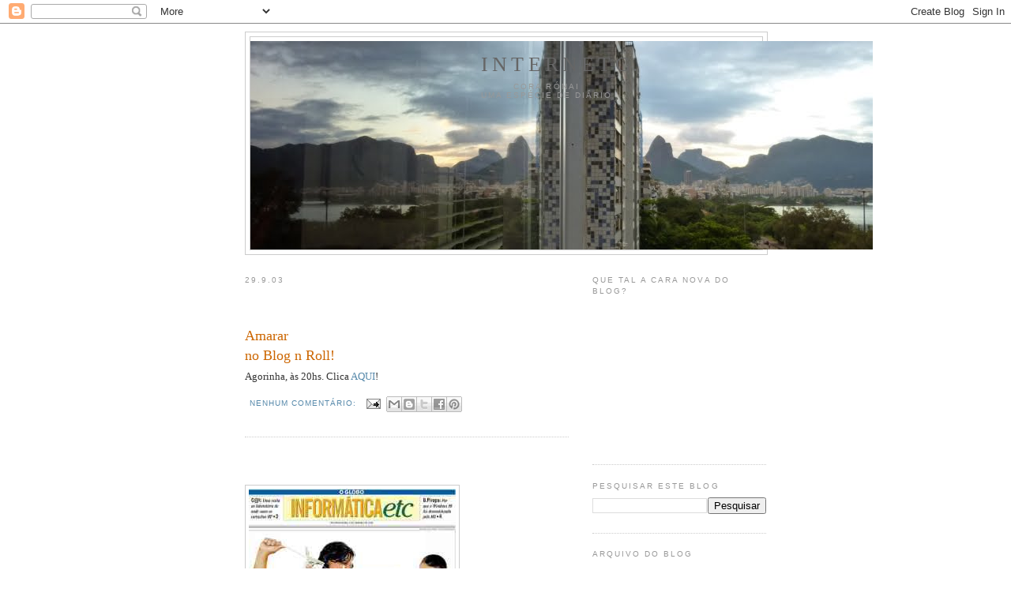

--- FILE ---
content_type: text/html; charset=UTF-8
request_url: https://cora.blogspot.com/2003/09/
body_size: 69950
content:
<!DOCTYPE html>
<html dir='ltr'>
<head>
<link href='https://www.blogger.com/static/v1/widgets/2944754296-widget_css_bundle.css' rel='stylesheet' type='text/css'/>
<meta content='text/html; charset=UTF-8' http-equiv='Content-Type'/>
<meta content='blogger' name='generator'/>
<link href='https://cora.blogspot.com/favicon.ico' rel='icon' type='image/x-icon'/>
<link href='http://cora.blogspot.com/2003/09/' rel='canonical'/>
<link rel="alternate" type="application/atom+xml" title="internETC. - Atom" href="https://cora.blogspot.com/feeds/posts/default" />
<link rel="alternate" type="application/rss+xml" title="internETC. - RSS" href="https://cora.blogspot.com/feeds/posts/default?alt=rss" />
<link rel="service.post" type="application/atom+xml" title="internETC. - Atom" href="https://www.blogger.com/feeds/3122003/posts/default" />
<!--Can't find substitution for tag [blog.ieCssRetrofitLinks]-->
<meta content='http://cora.blogspot.com/2003/09/' property='og:url'/>
<meta content='internETC.' property='og:title'/>
<meta content='cora rónai&lt;br&gt;
uma espécie de diário' property='og:description'/>
<title>internETC.: 09/01/2003 - 10/01/2003</title>
<style id='page-skin-1' type='text/css'><!--
/*
-----------------------------------------------
Blogger Template Style
Name:     Minima
Date:     26 Feb 2004
Updated by: Blogger Team
----------------------------------------------- */
/* Use this with templates/template-twocol.html */
body {
background:#ffffff;
margin:0;
color:#333333;
font:x-small Georgia Serif;
font-size/* */:/**/small;
font-size: /**/small;
text-align: center;
}
a:link {
color:#5588aa;
text-decoration:none;
}
a:visited {
color:#999999;
text-decoration:none;
}
a:hover {
color:#cc6600;
text-decoration:underline;
}
a img {
border-width:0;
}
/* Header
-----------------------------------------------
*/
#header-wrapper {
width:660px;
margin:0 auto 10px;
border:1px solid #cccccc;
}
#header-inner {
background-position: center;
margin-left: auto;
margin-right: auto;
}
#header {
margin: 5px;
border: 1px solid #cccccc;
text-align: center;
color:#666666;
}
#header h1 {
margin:5px 5px 0;
padding:15px 20px .25em;
line-height:1.2em;
text-transform:uppercase;
letter-spacing:.2em;
font: normal normal 200% Georgia, Serif;
}
#header a {
color:#666666;
text-decoration:none;
}
#header a:hover {
color:#666666;
}
#header .description {
margin:0 5px 5px;
padding:0 20px 15px;
max-width:700px;
text-transform:uppercase;
letter-spacing:.2em;
line-height: 1.4em;
font: normal normal 78% 'Trebuchet MS', Trebuchet, Arial, Verdana, Sans-serif;
color: #999999;
}
#header img {
margin-left: auto;
margin-right: auto;
}
/* Outer-Wrapper
----------------------------------------------- */
#outer-wrapper {
width: 660px;
margin:0 auto;
padding:10px;
text-align:left;
font: normal normal 100% Georgia, Serif;
}
#main-wrapper {
width: 410px;
float: left;
word-wrap: break-word; /* fix for long text breaking sidebar float in IE */
overflow: hidden;     /* fix for long non-text content breaking IE sidebar float */
}
#sidebar-wrapper {
width: 220px;
float: right;
word-wrap: break-word; /* fix for long text breaking sidebar float in IE */
overflow: hidden;      /* fix for long non-text content breaking IE sidebar float */
}
/* Headings
----------------------------------------------- */
h2 {
margin:1.5em 0 .75em;
font:normal normal 78% 'Trebuchet MS',Trebuchet,Arial,Verdana,Sans-serif;
line-height: 1.4em;
text-transform:uppercase;
letter-spacing:.2em;
color:#999999;
}
/* Posts
-----------------------------------------------
*/
h2.date-header {
margin:1.5em 0 .5em;
}
.post {
margin:.5em 0 1.5em;
border-bottom:1px dotted #cccccc;
padding-bottom:1.5em;
}
.post h3 {
margin:.25em 0 0;
padding:0 0 4px;
font-size:140%;
font-weight:normal;
line-height:1.4em;
color:#cc6600;
}
.post h3 a, .post h3 a:visited, .post h3 strong {
display:block;
text-decoration:none;
color:#cc6600;
font-weight:normal;
}
.post h3 strong, .post h3 a:hover {
color:#333333;
}
.post-body {
margin:0 0 .75em;
line-height:1.6em;
}
.post-body blockquote {
line-height:1.3em;
}
.post-footer {
margin: .75em 0;
color:#999999;
text-transform:uppercase;
letter-spacing:.1em;
font: normal normal 78% 'Trebuchet MS', Trebuchet, Arial, Verdana, Sans-serif;
line-height: 1.4em;
}
.comment-link {
margin-left:.6em;
}
.post img, table.tr-caption-container {
padding:4px;
border:1px solid #cccccc;
}
.tr-caption-container img {
border: none;
padding: 0;
}
.post blockquote {
margin:1em 20px;
}
.post blockquote p {
margin:.75em 0;
}
/* Comments
----------------------------------------------- */
#comments h4 {
margin:1em 0;
font-weight: bold;
line-height: 1.4em;
text-transform:uppercase;
letter-spacing:.2em;
color: #999999;
}
#comments-block {
margin:1em 0 1.5em;
line-height:1.6em;
}
#comments-block .comment-author {
margin:.5em 0;
}
#comments-block .comment-body {
margin:.25em 0 0;
}
#comments-block .comment-footer {
margin:-.25em 0 2em;
line-height: 1.4em;
text-transform:uppercase;
letter-spacing:.1em;
}
#comments-block .comment-body p {
margin:0 0 .75em;
}
.deleted-comment {
font-style:italic;
color:gray;
}
#blog-pager-newer-link {
float: left;
}
#blog-pager-older-link {
float: right;
}
#blog-pager {
text-align: center;
}
.feed-links {
clear: both;
line-height: 2.5em;
}
/* Sidebar Content
----------------------------------------------- */
.sidebar {
color: #666666;
line-height: 1.5em;
}
.sidebar ul {
list-style:none;
margin:0 0 0;
padding:0 0 0;
}
.sidebar li {
margin:0;
padding-top:0;
padding-right:0;
padding-bottom:.25em;
padding-left:15px;
text-indent:-15px;
line-height:1.5em;
}
.sidebar .widget, .main .widget {
border-bottom:1px dotted #cccccc;
margin:0 0 1.5em;
padding:0 0 1.5em;
}
.main .Blog {
border-bottom-width: 0;
}
/* Profile
----------------------------------------------- */
.profile-img {
float: left;
margin-top: 0;
margin-right: 5px;
margin-bottom: 5px;
margin-left: 0;
padding: 4px;
border: 1px solid #cccccc;
}
.profile-data {
margin:0;
text-transform:uppercase;
letter-spacing:.1em;
font: normal normal 78% 'Trebuchet MS', Trebuchet, Arial, Verdana, Sans-serif;
color: #999999;
font-weight: bold;
line-height: 1.6em;
}
.profile-datablock {
margin:.5em 0 .5em;
}
.profile-textblock {
margin: 0.5em 0;
line-height: 1.6em;
}
.profile-link {
font: normal normal 78% 'Trebuchet MS', Trebuchet, Arial, Verdana, Sans-serif;
text-transform: uppercase;
letter-spacing: .1em;
}
/* Footer
----------------------------------------------- */
#footer {
width:660px;
clear:both;
margin:0 auto;
padding-top:15px;
line-height: 1.6em;
text-transform:uppercase;
letter-spacing:.1em;
text-align: center;
}

--></style>
<link href='https://www.blogger.com/dyn-css/authorization.css?targetBlogID=3122003&amp;zx=3cf7eb46-0795-4c4d-be6a-ee5109a93629' media='none' onload='if(media!=&#39;all&#39;)media=&#39;all&#39;' rel='stylesheet'/><noscript><link href='https://www.blogger.com/dyn-css/authorization.css?targetBlogID=3122003&amp;zx=3cf7eb46-0795-4c4d-be6a-ee5109a93629' rel='stylesheet'/></noscript>
<meta name='google-adsense-platform-account' content='ca-host-pub-1556223355139109'/>
<meta name='google-adsense-platform-domain' content='blogspot.com'/>

</head>
<body>
<div class='navbar section' id='navbar'><div class='widget Navbar' data-version='1' id='Navbar1'><script type="text/javascript">
    function setAttributeOnload(object, attribute, val) {
      if(window.addEventListener) {
        window.addEventListener('load',
          function(){ object[attribute] = val; }, false);
      } else {
        window.attachEvent('onload', function(){ object[attribute] = val; });
      }
    }
  </script>
<div id="navbar-iframe-container"></div>
<script type="text/javascript" src="https://apis.google.com/js/platform.js"></script>
<script type="text/javascript">
      gapi.load("gapi.iframes:gapi.iframes.style.bubble", function() {
        if (gapi.iframes && gapi.iframes.getContext) {
          gapi.iframes.getContext().openChild({
              url: 'https://www.blogger.com/navbar/3122003?origin\x3dhttps://cora.blogspot.com',
              where: document.getElementById("navbar-iframe-container"),
              id: "navbar-iframe"
          });
        }
      });
    </script><script type="text/javascript">
(function() {
var script = document.createElement('script');
script.type = 'text/javascript';
script.src = '//pagead2.googlesyndication.com/pagead/js/google_top_exp.js';
var head = document.getElementsByTagName('head')[0];
if (head) {
head.appendChild(script);
}})();
</script>
</div></div>
<div id='outer-wrapper'><div id='wrap2'>
<!-- skip links for text browsers -->
<span id='skiplinks' style='display:none;'>
<a href='#main'>skip to main </a> |
      <a href='#sidebar'>skip to sidebar</a>
</span>
<div id='header-wrapper'>
<div class='header section' id='header'><div class='widget Header' data-version='1' id='Header1'>
<div id='header-inner' style='background-image: url("https://blogger.googleusercontent.com/img/b/R29vZ2xl/AVvXsEiAPO7cOG3Y3OzwivuxAAM-m2EZJxrzb7brD17XpsZupPmARgp7WMBM0q7lTI_qY-lCwlBcFSrzjHNjKVdJ6rVufNk8GYbkCUXCtlWEU_DUsjt6xaAfbHkfPNlvIP__-FxwwIj3/s1600/P1050305.jpg"); background-position: left; width: 788px; min-height: 264px; _height: 264px; background-repeat: no-repeat; '>
<div class='titlewrapper' style='background: transparent'>
<h1 class='title' style='background: transparent; border-width: 0px'>
<a href='https://cora.blogspot.com/'>
internETC.
</a>
</h1>
</div>
<div class='descriptionwrapper'>
<p class='description'><span>cora rónai<br>
uma espécie de diário</span></p>
</div>
</div>
</div></div>
</div>
<div id='content-wrapper'>
<div id='crosscol-wrapper' style='text-align:center'>
<div class='crosscol no-items section' id='crosscol'></div>
</div>
<div id='main-wrapper'>
<div class='main section' id='main'><div class='widget Blog' data-version='1' id='Blog1'>
<div class='blog-posts hfeed'>

          <div class="date-outer">
        
<h2 class='date-header'><span>29.9.03</span></h2>

          <div class="date-posts">
        
<div class='post-outer'>
<div class='post hentry uncustomized-post-template' itemprop='blogPost' itemscope='itemscope' itemtype='http://schema.org/BlogPosting'>
<meta content='3122003' itemprop='blogId'/>
<meta content='106487633485570477' itemprop='postId'/>
<a name='106487633485570477'></a>
<div class='post-header'>
<div class='post-header-line-1'></div>
</div>
<div class='post-body entry-content' id='post-body-106487633485570477' itemprop='description articleBody'>
<BR><BR><H3><a href="http://amarar.doutromundo.com/">Amarar</a> no Blog n Roll!</H3>Agorinha, às 20hs. Clica <a href="http://www.alltv.com.br/">AQUI</a>!
<div style='clear: both;'></div>
</div>
<div class='post-footer'>
<div class='post-footer-line post-footer-line-1'>
<span class='post-author vcard'>
</span>
<span class='post-timestamp'>
</span>
<span class='post-comment-link'>
<a class='comment-link' href='https://www.blogger.com/comment/fullpage/post/3122003/106487633485570477' onclick='javascript:window.open(this.href, "bloggerPopup", "toolbar=0,location=0,statusbar=1,menubar=0,scrollbars=yes,width=640,height=500"); return false;'>
Nenhum comentário:
  </a>
</span>
<span class='post-icons'>
<span class='item-action'>
<a href='https://www.blogger.com/email-post/3122003/106487633485570477' title='Enviar esta postagem'>
<img alt='' class='icon-action' height='13' src='https://resources.blogblog.com/img/icon18_email.gif' width='18'/>
</a>
</span>
<span class='item-control blog-admin pid-92797928'>
<a href='https://www.blogger.com/post-edit.g?blogID=3122003&postID=106487633485570477&from=pencil' title='Editar post'>
<img alt='' class='icon-action' height='18' src='https://resources.blogblog.com/img/icon18_edit_allbkg.gif' width='18'/>
</a>
</span>
</span>
<div class='post-share-buttons goog-inline-block'>
<a class='goog-inline-block share-button sb-email' href='https://www.blogger.com/share-post.g?blogID=3122003&postID=106487633485570477&target=email' target='_blank' title='Enviar por e-mail'><span class='share-button-link-text'>Enviar por e-mail</span></a><a class='goog-inline-block share-button sb-blog' href='https://www.blogger.com/share-post.g?blogID=3122003&postID=106487633485570477&target=blog' onclick='window.open(this.href, "_blank", "height=270,width=475"); return false;' target='_blank' title='Postar no blog!'><span class='share-button-link-text'>Postar no blog!</span></a><a class='goog-inline-block share-button sb-twitter' href='https://www.blogger.com/share-post.g?blogID=3122003&postID=106487633485570477&target=twitter' target='_blank' title='Compartilhar no X'><span class='share-button-link-text'>Compartilhar no X</span></a><a class='goog-inline-block share-button sb-facebook' href='https://www.blogger.com/share-post.g?blogID=3122003&postID=106487633485570477&target=facebook' onclick='window.open(this.href, "_blank", "height=430,width=640"); return false;' target='_blank' title='Compartilhar no Facebook'><span class='share-button-link-text'>Compartilhar no Facebook</span></a><a class='goog-inline-block share-button sb-pinterest' href='https://www.blogger.com/share-post.g?blogID=3122003&postID=106487633485570477&target=pinterest' target='_blank' title='Compartilhar com o Pinterest'><span class='share-button-link-text'>Compartilhar com o Pinterest</span></a>
</div>
</div>
<div class='post-footer-line post-footer-line-2'>
<span class='post-labels'>
</span>
</div>
<div class='post-footer-line post-footer-line-3'>
<span class='post-location'>
</span>
</div>
</div>
</div>
</div>
<div class='post-outer'>
<div class='post hentry uncustomized-post-template' itemprop='blogPost' itemscope='itemscope' itemtype='http://schema.org/BlogPosting'>
<meta content='http://cora.blogspot.com/zippers.jpg' itemprop='image_url'/>
<meta content='3122003' itemprop='blogId'/>
<meta content='106487536347321993' itemprop='postId'/>
<a name='106487536347321993'></a>
<div class='post-header'>
<div class='post-header-line-1'></div>
</div>
<div class='post-body entry-content' id='post-body-106487536347321993' itemprop='description articleBody'>
<BR><BR><img src="https://lh3.googleusercontent.com/blogger_img_proxy/AEn0k_um4t1flelWk22JznUAb0ZRYfe7v8r0oWABBn2xhpD61e1G_ro0pCYzQeSmpqyeIkoOip71fC_RbWXH_iwy2bY_qPEgK7fM=s0-d" title="Zipper"><H3>Retrato de Família</H3>Ganhei de presente o retrato da Família Zipper: Fábio, Jaq, Lula e Prue.  Bonitinhos!
<div style='clear: both;'></div>
</div>
<div class='post-footer'>
<div class='post-footer-line post-footer-line-1'>
<span class='post-author vcard'>
</span>
<span class='post-timestamp'>
</span>
<span class='post-comment-link'>
<a class='comment-link' href='https://www.blogger.com/comment/fullpage/post/3122003/106487536347321993' onclick='javascript:window.open(this.href, "bloggerPopup", "toolbar=0,location=0,statusbar=1,menubar=0,scrollbars=yes,width=640,height=500"); return false;'>
Nenhum comentário:
  </a>
</span>
<span class='post-icons'>
<span class='item-action'>
<a href='https://www.blogger.com/email-post/3122003/106487536347321993' title='Enviar esta postagem'>
<img alt='' class='icon-action' height='13' src='https://resources.blogblog.com/img/icon18_email.gif' width='18'/>
</a>
</span>
<span class='item-control blog-admin pid-92797928'>
<a href='https://www.blogger.com/post-edit.g?blogID=3122003&postID=106487536347321993&from=pencil' title='Editar post'>
<img alt='' class='icon-action' height='18' src='https://resources.blogblog.com/img/icon18_edit_allbkg.gif' width='18'/>
</a>
</span>
</span>
<div class='post-share-buttons goog-inline-block'>
<a class='goog-inline-block share-button sb-email' href='https://www.blogger.com/share-post.g?blogID=3122003&postID=106487536347321993&target=email' target='_blank' title='Enviar por e-mail'><span class='share-button-link-text'>Enviar por e-mail</span></a><a class='goog-inline-block share-button sb-blog' href='https://www.blogger.com/share-post.g?blogID=3122003&postID=106487536347321993&target=blog' onclick='window.open(this.href, "_blank", "height=270,width=475"); return false;' target='_blank' title='Postar no blog!'><span class='share-button-link-text'>Postar no blog!</span></a><a class='goog-inline-block share-button sb-twitter' href='https://www.blogger.com/share-post.g?blogID=3122003&postID=106487536347321993&target=twitter' target='_blank' title='Compartilhar no X'><span class='share-button-link-text'>Compartilhar no X</span></a><a class='goog-inline-block share-button sb-facebook' href='https://www.blogger.com/share-post.g?blogID=3122003&postID=106487536347321993&target=facebook' onclick='window.open(this.href, "_blank", "height=430,width=640"); return false;' target='_blank' title='Compartilhar no Facebook'><span class='share-button-link-text'>Compartilhar no Facebook</span></a><a class='goog-inline-block share-button sb-pinterest' href='https://www.blogger.com/share-post.g?blogID=3122003&postID=106487536347321993&target=pinterest' target='_blank' title='Compartilhar com o Pinterest'><span class='share-button-link-text'>Compartilhar com o Pinterest</span></a>
</div>
</div>
<div class='post-footer-line post-footer-line-2'>
<span class='post-labels'>
</span>
</div>
<div class='post-footer-line post-footer-line-3'>
<span class='post-location'>
</span>
</div>
</div>
</div>
</div>
<div class='post-outer'>
<div class='post hentry uncustomized-post-template' itemprop='blogPost' itemscope='itemscope' itemtype='http://schema.org/BlogPosting'>
<meta content='http://cora.blogspot.com/zipper.jpg' itemprop='image_url'/>
<meta content='3122003' itemprop='blogId'/>
<meta content='106486378979163634' itemprop='postId'/>
<a name='106486378979163634'></a>
<div class='post-header'>
<div class='post-header-line-1'></div>
</div>
<div class='post-body entry-content' id='post-body-106486378979163634' itemprop='description articleBody'>
<BR><BR> <img src="https://lh3.googleusercontent.com/blogger_img_proxy/AEn0k_snrNbTqTT9um2z793G4WIj6UqZbOrmwwn8-SAIvmr8csfBDZPZ9--JcM5CaUPAeVH8Lui61rlkHAPrfezjfzT4b6HZhk9y=s0-d" title="Zipper: essa foto, do Fábio, chega a dar tonteira..."><br /><br /><img src="https://lh3.googleusercontent.com/blogger_img_proxy/AEn0k_tAQmQEAzDpKWTRF6zoyWSPliw1x8ie7yj8dMRHEh1X4-A0C_sM_13_vZbDSlszUSGvSDvmb9LET8D7NsnDveZdWse10r2EPw=s0-d" title="Zipper: eles não são ótimos?!"><br /><br /><img src="https://lh3.googleusercontent.com/blogger_img_proxy/AEn0k_vEtQvt65IqVY39nFOaN0CwjcRditZt2mnB8kjJcEUzbSjJfOgu6rpaWqeg7ZU8saE95CVXLM5Qq1c4GThzCSaKnkKVsus6wg=s0-d" title="Zipper: uma das minhas favoritas! Foto da Jaq."><br /><H3>Micro$oft: os riscos do monopólio</H3> Depois de amanhã a <a href="http://www.ccianet. org">CCIA</a> (Computer and Communications Industry Association) apresenta ao governo americano um <a href="http://www.ccianet. org/papers/cyberinsecurity.pdf">relatório</a> em que o monopólio da Microsoft é descrito como uma clara ameaça à segurança nacional. Parte dos motivos não é novidade: ninguém ignora a legião de bugs, worms e vírus que inferniza a vida dos usuários e, sobretudo, dos gerentes de TI. Mas o relatório da CCIA, escrito por sete especialistas em segurança, faz um alerta: a título de reforçar a segurança dos seus produtos, a M$ está criando mecanismos que ampliam cada vez mais o seu monopólio... que é, no fundo, a causa de tantas invasões malsãs! Em suma: os computadores e seus usuários estão sendo vítimas de um círculo extremamente vicioso. <center><h3>* * *</h3></center><br />&#8220;A presença deste sistema operacional único e dominante nas mãos de praticamente todos os usuários representa um risco fundamental&#8221;, afirma a CCIA na apresentação do relatório. &#8220;A migração cada vez mais ampla do mesmo sistema para o mundo dos servidores aumenta o perigo ainda mais.&#8221; <br /><br />&#8220;A maioria dos computadores do mundo roda os sistemas operacionais da Microsoft; assim, a maioria dos computadores do mundo está sujeita aos mesmos vírus e worms, ao mesmo tempo&#8221;, explica o relatório. <br /><br />&#8220;A única forma de acabar com isso é evitando a monocultura de sistemas operacionais, e por razões tão óbvias e justas quanto as que nos levam a evitar a monocultura na agricultura. A Microsoft amplia o problema através de uma série de práticas que trancam os usuários nas suas plataformas. O impacto sobre a segurança representado por este lock-in é real, e é um perigo para a sociedade. (....) As ameaças à segurança internacional apresentadas pelo Windows são significativas, e devem ser afastadas sem demora.&#8221; <center><h3>* * *</h3></center><br />Para mim, a questão é tão evidente que, em tese, nem deveria mais merecer discussão. As nossas vidas hoje dependem, de forma crucial, da rede de computadores que usamos, direta ou indiretamente. Que essa necessidade vital esteja nas mãos de uma única empresa é, mais do que absurdo, apavorante. Pensem: estamos todos &#8212; usuários, escolas, hospitais, empresas de tecnologia e por aí vai &#8212; entregues, de mãos atadas, à Microsoft. <br /><br />Isso significa que basta um elemento mal intencionado descobrir uma falha de segurança para que todos percamos horas tentando livrar as máquinas de mais uma praga eletrônica; significa que não temos idéia do que a M$ sabe ou deixa de saber sobre nós e os programas que usamos; e significa, ainda, que sempre pagaremos preços absurdos pelo software que usamos (ou correremos os riscos de enfrentar a lei) porque um monopólio, conforme se sabe (e se vê) cobra o que bem entende pelo que vende. <center><h3>* * *</h3></center><br />Já é bastante mau que isso aconteça com a sociedade em geral; mas quando se entra na área governamental a coisa é deixar os cabelos de pé. Se até os EUA já começam a se convencer que a M$ é um risco à segurança nacional, o que dizer do resto do mundo? <br /><br />Nenhum governo consciente e zeloso da sua soberania, em parte alguma do planeta, deveria rodar o que quer que fosse em plataformas de software proprietário. Simples assim. <br /><br />Isso não é implicância minha com a Microsoft; é apenas a constatação do óbvio. A situação seria igualmente preocupante se o monopólio fosse da Apple ou da Sun. <center><h3>* * *</h3></center><br />A CCIA, que luta por &#8220;mercados abertos, sistemas abertos, redes abertas e concorrência aberta&#8221;, é uma organização sem fins lucrativos que reúne executivos de algumas das principais empresas do setor de informática e telecomunicações, entre elas Sun, Fujitsu, Nokia, Nortel Networks, AT&T, Verizon, Oracle, Yahoo! e AOL. <br /><br /><h3>Fotolog da semana: <a href="http://www.fotolog.net/zipper">Zipper</a></H3>Jaq Joner e Fábio Nagel são um simpático casal gaúcho de produtores de vídeo e cinema. Transplantados para o Rio há alguns anos, eles retratam seu cotidiano em &#8220;Zipper&#8221;: da pizza à meia-noite na ilha de edição ao passeio na praia, com direito a muitas fotos das cadelinhas Lula e Prue. <br /><br /><br /><i>(O Globo, Info etc., 29.9.2003)</i><br />
<div style='clear: both;'></div>
</div>
<div class='post-footer'>
<div class='post-footer-line post-footer-line-1'>
<span class='post-author vcard'>
</span>
<span class='post-timestamp'>
</span>
<span class='post-comment-link'>
<a class='comment-link' href='https://www.blogger.com/comment/fullpage/post/3122003/106486378979163634' onclick='javascript:window.open(this.href, "bloggerPopup", "toolbar=0,location=0,statusbar=1,menubar=0,scrollbars=yes,width=640,height=500"); return false;'>
Nenhum comentário:
  </a>
</span>
<span class='post-icons'>
<span class='item-action'>
<a href='https://www.blogger.com/email-post/3122003/106486378979163634' title='Enviar esta postagem'>
<img alt='' class='icon-action' height='13' src='https://resources.blogblog.com/img/icon18_email.gif' width='18'/>
</a>
</span>
<span class='item-control blog-admin pid-92797928'>
<a href='https://www.blogger.com/post-edit.g?blogID=3122003&postID=106486378979163634&from=pencil' title='Editar post'>
<img alt='' class='icon-action' height='18' src='https://resources.blogblog.com/img/icon18_edit_allbkg.gif' width='18'/>
</a>
</span>
</span>
<div class='post-share-buttons goog-inline-block'>
<a class='goog-inline-block share-button sb-email' href='https://www.blogger.com/share-post.g?blogID=3122003&postID=106486378979163634&target=email' target='_blank' title='Enviar por e-mail'><span class='share-button-link-text'>Enviar por e-mail</span></a><a class='goog-inline-block share-button sb-blog' href='https://www.blogger.com/share-post.g?blogID=3122003&postID=106486378979163634&target=blog' onclick='window.open(this.href, "_blank", "height=270,width=475"); return false;' target='_blank' title='Postar no blog!'><span class='share-button-link-text'>Postar no blog!</span></a><a class='goog-inline-block share-button sb-twitter' href='https://www.blogger.com/share-post.g?blogID=3122003&postID=106486378979163634&target=twitter' target='_blank' title='Compartilhar no X'><span class='share-button-link-text'>Compartilhar no X</span></a><a class='goog-inline-block share-button sb-facebook' href='https://www.blogger.com/share-post.g?blogID=3122003&postID=106486378979163634&target=facebook' onclick='window.open(this.href, "_blank", "height=430,width=640"); return false;' target='_blank' title='Compartilhar no Facebook'><span class='share-button-link-text'>Compartilhar no Facebook</span></a><a class='goog-inline-block share-button sb-pinterest' href='https://www.blogger.com/share-post.g?blogID=3122003&postID=106486378979163634&target=pinterest' target='_blank' title='Compartilhar com o Pinterest'><span class='share-button-link-text'>Compartilhar com o Pinterest</span></a>
</div>
</div>
<div class='post-footer-line post-footer-line-2'>
<span class='post-labels'>
</span>
</div>
<div class='post-footer-line post-footer-line-3'>
<span class='post-location'>
</span>
</div>
</div>
</div>
</div>

          </div></div>
        

          <div class="date-outer">
        
<h2 class='date-header'><span>28.9.03</span></h2>

          <div class="date-posts">
        
<div class='post-outer'>
<div class='post hentry uncustomized-post-template' itemprop='blogPost' itemscope='itemscope' itemtype='http://schema.org/BlogPosting'>
<meta content='3122003' itemprop='blogId'/>
<meta content='106472615084192852' itemprop='postId'/>
<a name='106472615084192852'></a>
<div class='post-header'>
<div class='post-header-line-1'></div>
</div>
<div class='post-body entry-content' id='post-body-106472615084192852' itemprop='description articleBody'>
<BR><BR><H3>Cold turkey</H3>Os servidores do provedor do Fotolog estão <b>todos</b> fora do ar. Dessa vez, nada a ver com problemas <b>do</b> Fotolog em si, mas frustrante do mesmo jeito para os viciados...<br /><br />No grupo de discussão onde o povo bate cabeça, Polaroid Billy, um fotologger conhecido de todos, resume a situação:<br /><br /><blockquote>"fotolog's down! dang...guess i'll have to have sex tonight. it's the only thing i know of that's as good as fotolog. good luck adam, i hope things turn out alright. i'll check in in the morning. good night folks...</blockquote>Tsk, tsk. 
<div style='clear: both;'></div>
</div>
<div class='post-footer'>
<div class='post-footer-line post-footer-line-1'>
<span class='post-author vcard'>
</span>
<span class='post-timestamp'>
</span>
<span class='post-comment-link'>
<a class='comment-link' href='https://www.blogger.com/comment/fullpage/post/3122003/106472615084192852' onclick='javascript:window.open(this.href, "bloggerPopup", "toolbar=0,location=0,statusbar=1,menubar=0,scrollbars=yes,width=640,height=500"); return false;'>
Nenhum comentário:
  </a>
</span>
<span class='post-icons'>
<span class='item-action'>
<a href='https://www.blogger.com/email-post/3122003/106472615084192852' title='Enviar esta postagem'>
<img alt='' class='icon-action' height='13' src='https://resources.blogblog.com/img/icon18_email.gif' width='18'/>
</a>
</span>
<span class='item-control blog-admin pid-92797928'>
<a href='https://www.blogger.com/post-edit.g?blogID=3122003&postID=106472615084192852&from=pencil' title='Editar post'>
<img alt='' class='icon-action' height='18' src='https://resources.blogblog.com/img/icon18_edit_allbkg.gif' width='18'/>
</a>
</span>
</span>
<div class='post-share-buttons goog-inline-block'>
<a class='goog-inline-block share-button sb-email' href='https://www.blogger.com/share-post.g?blogID=3122003&postID=106472615084192852&target=email' target='_blank' title='Enviar por e-mail'><span class='share-button-link-text'>Enviar por e-mail</span></a><a class='goog-inline-block share-button sb-blog' href='https://www.blogger.com/share-post.g?blogID=3122003&postID=106472615084192852&target=blog' onclick='window.open(this.href, "_blank", "height=270,width=475"); return false;' target='_blank' title='Postar no blog!'><span class='share-button-link-text'>Postar no blog!</span></a><a class='goog-inline-block share-button sb-twitter' href='https://www.blogger.com/share-post.g?blogID=3122003&postID=106472615084192852&target=twitter' target='_blank' title='Compartilhar no X'><span class='share-button-link-text'>Compartilhar no X</span></a><a class='goog-inline-block share-button sb-facebook' href='https://www.blogger.com/share-post.g?blogID=3122003&postID=106472615084192852&target=facebook' onclick='window.open(this.href, "_blank", "height=430,width=640"); return false;' target='_blank' title='Compartilhar no Facebook'><span class='share-button-link-text'>Compartilhar no Facebook</span></a><a class='goog-inline-block share-button sb-pinterest' href='https://www.blogger.com/share-post.g?blogID=3122003&postID=106472615084192852&target=pinterest' target='_blank' title='Compartilhar com o Pinterest'><span class='share-button-link-text'>Compartilhar com o Pinterest</span></a>
</div>
</div>
<div class='post-footer-line post-footer-line-2'>
<span class='post-labels'>
</span>
</div>
<div class='post-footer-line post-footer-line-3'>
<span class='post-location'>
</span>
</div>
</div>
</div>
</div>

          </div></div>
        

          <div class="date-outer">
        
<h2 class='date-header'><span>27.9.03</span></h2>

          <div class="date-posts">
        
<div class='post-outer'>
<div class='post hentry uncustomized-post-template' itemprop='blogPost' itemscope='itemscope' itemtype='http://schema.org/BlogPosting'>
<meta content='http://cora.blogspot.com/mesinha.jpg' itemprop='image_url'/>
<meta content='3122003' itemprop='blogId'/>
<meta content='106465937704326178' itemprop='postId'/>
<a name='106465937704326178'></a>
<div class='post-header'>
<div class='post-header-line-1'></div>
</div>
<div class='post-body entry-content' id='post-body-106465937704326178' itemprop='description articleBody'>
<BR><BR><H3> </H3> <a href="http://www.fotolog.net/cronai/?photo_id=1208198"><img border="0" src="https://lh3.googleusercontent.com/blogger_img_proxy/AEn0k_s7zgqf0dZkjj5VLJV22NubTJxiysq1acSIB_dPTsJcSY8WYER6_bB0n5HPZkIGWhZRgtnOAaeLsr6qCRhHjBPsSZs41LdzKA=s0-d" title="Minha mesa de cabeceira"></a>
<div style='clear: both;'></div>
</div>
<div class='post-footer'>
<div class='post-footer-line post-footer-line-1'>
<span class='post-author vcard'>
</span>
<span class='post-timestamp'>
</span>
<span class='post-comment-link'>
<a class='comment-link' href='https://www.blogger.com/comment/fullpage/post/3122003/106465937704326178' onclick='javascript:window.open(this.href, "bloggerPopup", "toolbar=0,location=0,statusbar=1,menubar=0,scrollbars=yes,width=640,height=500"); return false;'>
Nenhum comentário:
  </a>
</span>
<span class='post-icons'>
<span class='item-action'>
<a href='https://www.blogger.com/email-post/3122003/106465937704326178' title='Enviar esta postagem'>
<img alt='' class='icon-action' height='13' src='https://resources.blogblog.com/img/icon18_email.gif' width='18'/>
</a>
</span>
<span class='item-control blog-admin pid-92797928'>
<a href='https://www.blogger.com/post-edit.g?blogID=3122003&postID=106465937704326178&from=pencil' title='Editar post'>
<img alt='' class='icon-action' height='18' src='https://resources.blogblog.com/img/icon18_edit_allbkg.gif' width='18'/>
</a>
</span>
</span>
<div class='post-share-buttons goog-inline-block'>
<a class='goog-inline-block share-button sb-email' href='https://www.blogger.com/share-post.g?blogID=3122003&postID=106465937704326178&target=email' target='_blank' title='Enviar por e-mail'><span class='share-button-link-text'>Enviar por e-mail</span></a><a class='goog-inline-block share-button sb-blog' href='https://www.blogger.com/share-post.g?blogID=3122003&postID=106465937704326178&target=blog' onclick='window.open(this.href, "_blank", "height=270,width=475"); return false;' target='_blank' title='Postar no blog!'><span class='share-button-link-text'>Postar no blog!</span></a><a class='goog-inline-block share-button sb-twitter' href='https://www.blogger.com/share-post.g?blogID=3122003&postID=106465937704326178&target=twitter' target='_blank' title='Compartilhar no X'><span class='share-button-link-text'>Compartilhar no X</span></a><a class='goog-inline-block share-button sb-facebook' href='https://www.blogger.com/share-post.g?blogID=3122003&postID=106465937704326178&target=facebook' onclick='window.open(this.href, "_blank", "height=430,width=640"); return false;' target='_blank' title='Compartilhar no Facebook'><span class='share-button-link-text'>Compartilhar no Facebook</span></a><a class='goog-inline-block share-button sb-pinterest' href='https://www.blogger.com/share-post.g?blogID=3122003&postID=106465937704326178&target=pinterest' target='_blank' title='Compartilhar com o Pinterest'><span class='share-button-link-text'>Compartilhar com o Pinterest</span></a>
</div>
</div>
<div class='post-footer-line post-footer-line-2'>
<span class='post-labels'>
</span>
</div>
<div class='post-footer-line post-footer-line-3'>
<span class='post-location'>
</span>
</div>
</div>
</div>
</div>
<div class='post-outer'>
<div class='post hentry uncustomized-post-template' itemprop='blogPost' itemscope='itemscope' itemtype='http://schema.org/BlogPosting'>
<meta content='3122003' itemprop='blogId'/>
<meta content='106465850546017691' itemprop='postId'/>
<a name='106465850546017691'></a>
<div class='post-header'>
<div class='post-header-line-1'></div>
</div>
<div class='post-body entry-content' id='post-body-106465850546017691' itemprop='description articleBody'>
<BR><BR><H3>Ó céus, ó vida...</H3>Meninos, desculpem a ausência de ontem, mas sexta é dia de fechamento, o Mark e a Bia foram pra Salvador, os gatos ficaram histéricos e, ponto culminante, a assistente doméstica esqueceu a porta do freezer entreaberta. Quando cheguei do jornal, a casa estava cheia de marcas de patinhas molhadas, e a cozinha... bom, a cozinha... <br /><br /> *sigh*<br /><br />Em compensação, tem umas fotinhas lá no <a href="http://www.fotolog.net/cronai">Fotolog</a>: uma série de praia, vários gatos em diferentes poses, alguns livros.<br /><br />Bom fim de semana para todos, e Shaná Tová! <br /><br />Que este seja um ano de mais juízo e paz pelo mundo do que o que passou.<br />
<div style='clear: both;'></div>
</div>
<div class='post-footer'>
<div class='post-footer-line post-footer-line-1'>
<span class='post-author vcard'>
</span>
<span class='post-timestamp'>
</span>
<span class='post-comment-link'>
<a class='comment-link' href='https://www.blogger.com/comment/fullpage/post/3122003/106465850546017691' onclick='javascript:window.open(this.href, "bloggerPopup", "toolbar=0,location=0,statusbar=1,menubar=0,scrollbars=yes,width=640,height=500"); return false;'>
Nenhum comentário:
  </a>
</span>
<span class='post-icons'>
<span class='item-action'>
<a href='https://www.blogger.com/email-post/3122003/106465850546017691' title='Enviar esta postagem'>
<img alt='' class='icon-action' height='13' src='https://resources.blogblog.com/img/icon18_email.gif' width='18'/>
</a>
</span>
<span class='item-control blog-admin pid-92797928'>
<a href='https://www.blogger.com/post-edit.g?blogID=3122003&postID=106465850546017691&from=pencil' title='Editar post'>
<img alt='' class='icon-action' height='18' src='https://resources.blogblog.com/img/icon18_edit_allbkg.gif' width='18'/>
</a>
</span>
</span>
<div class='post-share-buttons goog-inline-block'>
<a class='goog-inline-block share-button sb-email' href='https://www.blogger.com/share-post.g?blogID=3122003&postID=106465850546017691&target=email' target='_blank' title='Enviar por e-mail'><span class='share-button-link-text'>Enviar por e-mail</span></a><a class='goog-inline-block share-button sb-blog' href='https://www.blogger.com/share-post.g?blogID=3122003&postID=106465850546017691&target=blog' onclick='window.open(this.href, "_blank", "height=270,width=475"); return false;' target='_blank' title='Postar no blog!'><span class='share-button-link-text'>Postar no blog!</span></a><a class='goog-inline-block share-button sb-twitter' href='https://www.blogger.com/share-post.g?blogID=3122003&postID=106465850546017691&target=twitter' target='_blank' title='Compartilhar no X'><span class='share-button-link-text'>Compartilhar no X</span></a><a class='goog-inline-block share-button sb-facebook' href='https://www.blogger.com/share-post.g?blogID=3122003&postID=106465850546017691&target=facebook' onclick='window.open(this.href, "_blank", "height=430,width=640"); return false;' target='_blank' title='Compartilhar no Facebook'><span class='share-button-link-text'>Compartilhar no Facebook</span></a><a class='goog-inline-block share-button sb-pinterest' href='https://www.blogger.com/share-post.g?blogID=3122003&postID=106465850546017691&target=pinterest' target='_blank' title='Compartilhar com o Pinterest'><span class='share-button-link-text'>Compartilhar com o Pinterest</span></a>
</div>
</div>
<div class='post-footer-line post-footer-line-2'>
<span class='post-labels'>
</span>
</div>
<div class='post-footer-line post-footer-line-3'>
<span class='post-location'>
</span>
</div>
</div>
</div>
</div>

          </div></div>
        

          <div class="date-outer">
        
<h2 class='date-header'><span>25.9.03</span></h2>

          <div class="date-posts">
        
<div class='post-outer'>
<div class='post hentry uncustomized-post-template' itemprop='blogPost' itemscope='itemscope' itemtype='http://schema.org/BlogPosting'>
<meta content='http://cora.blogspot.com/catat1.jpg' itemprop='image_url'/>
<meta content='3122003' itemprop='blogId'/>
<meta content='106453929637841723' itemprop='postId'/>
<a name='106453929637841723'></a>
<div class='post-header'>
<div class='post-header-line-1'></div>
</div>
<div class='post-body entry-content' id='post-body-106453929637841723' itemprop='description articleBody'>
<BR><BR><img src="https://lh3.googleusercontent.com/blogger_img_proxy/AEn0k_sMu70-oW-3EoZ7n-hGd9mjelMoJ8jNE-dNeFuIgA62xQRk-Kjv5KCIvmp7iB5IrNPxPNIkeqJPnWKO0YkRUWNjEE_zYpFk=s0-d" title="Gatinho Aterro I; Foto da Julia"><br /><br /><img src="https://lh3.googleusercontent.com/blogger_img_proxy/AEn0k_uT2TQ4IcHgyEr89Ew7tSr2KGx0RSwyAAOeVkdHM8OVbROhyFjmN2tSy-84rQBnft5b509CLLIzMLgYAOfEsIgT4hIWfRU=s0-d" title="Gatinho no Aterro II; foto da Julia"><H3>Vida carioca</H3>Recebi este email há uns 20 dias, acompanhado das lindas fotos acima. Adorei. Escrevi para autora perguntando se podia publicá-lo aqui, mas a resposta sumiu na minha caixa de entrada, que está -- para variar -- um caos. <br /><br />Hoje, finalmente, resolvi pegar a mailbox à unha. Estou há horas capinando as msgs. E, no meio do spam e dos press releases -- muitas vezes impossíveis de distinguir uns dos outros --  encontrei a resposta. Valeu, Júlia!  <blockquote>"Não sei se você gosta de passear no aterro. Eu e meu marido costumamos de vez em quando dar uma chegadinha lá. No último domingo o dia estava lindo e a chamada era: "Vamos para o aterro tirar algumas fotos das árvores!"<br /><br />Aliás, na nossa opinião, o aterro é o lugar mais democrático da cidade e lá você vê o real carioca. É o militar, o aposentado, o porteiro de prédio, as empregadas domésticas,os cachorros (sem roupinhas), os gatos que já vivem lá, o ambulante que vem a pé da Central trazendo um enorme isopor, o pipoqueiro que fica perto do MAM, o contraste das lanchas caríssimas e outros.<br /><br />A diversão é simples, com os homens jogando o seu futebol, uma turma fazendo suas caminhadas, o pessoal que adora andar de bicicleta, outros lendo jornal na grama, as mulheres mais velhas tomando sol sem grandes preocupações com a celulite e os homens barrigudos que não estão calçando um Adidas. Enfim, a simplicidade! Lá ninguém está preocupado se o biquini é "muderno". <br /><br />Nessa nossa última caminhada fotografamos dois gatinhos, ariscos, mas umas graças. Estou te mandando pois sei que você gosta de gatos assim como nós." <b>(Júlia)</b></blockquote> 
<div style='clear: both;'></div>
</div>
<div class='post-footer'>
<div class='post-footer-line post-footer-line-1'>
<span class='post-author vcard'>
</span>
<span class='post-timestamp'>
</span>
<span class='post-comment-link'>
<a class='comment-link' href='https://www.blogger.com/comment/fullpage/post/3122003/106453929637841723' onclick='javascript:window.open(this.href, "bloggerPopup", "toolbar=0,location=0,statusbar=1,menubar=0,scrollbars=yes,width=640,height=500"); return false;'>
Nenhum comentário:
  </a>
</span>
<span class='post-icons'>
<span class='item-action'>
<a href='https://www.blogger.com/email-post/3122003/106453929637841723' title='Enviar esta postagem'>
<img alt='' class='icon-action' height='13' src='https://resources.blogblog.com/img/icon18_email.gif' width='18'/>
</a>
</span>
<span class='item-control blog-admin pid-92797928'>
<a href='https://www.blogger.com/post-edit.g?blogID=3122003&postID=106453929637841723&from=pencil' title='Editar post'>
<img alt='' class='icon-action' height='18' src='https://resources.blogblog.com/img/icon18_edit_allbkg.gif' width='18'/>
</a>
</span>
</span>
<div class='post-share-buttons goog-inline-block'>
<a class='goog-inline-block share-button sb-email' href='https://www.blogger.com/share-post.g?blogID=3122003&postID=106453929637841723&target=email' target='_blank' title='Enviar por e-mail'><span class='share-button-link-text'>Enviar por e-mail</span></a><a class='goog-inline-block share-button sb-blog' href='https://www.blogger.com/share-post.g?blogID=3122003&postID=106453929637841723&target=blog' onclick='window.open(this.href, "_blank", "height=270,width=475"); return false;' target='_blank' title='Postar no blog!'><span class='share-button-link-text'>Postar no blog!</span></a><a class='goog-inline-block share-button sb-twitter' href='https://www.blogger.com/share-post.g?blogID=3122003&postID=106453929637841723&target=twitter' target='_blank' title='Compartilhar no X'><span class='share-button-link-text'>Compartilhar no X</span></a><a class='goog-inline-block share-button sb-facebook' href='https://www.blogger.com/share-post.g?blogID=3122003&postID=106453929637841723&target=facebook' onclick='window.open(this.href, "_blank", "height=430,width=640"); return false;' target='_blank' title='Compartilhar no Facebook'><span class='share-button-link-text'>Compartilhar no Facebook</span></a><a class='goog-inline-block share-button sb-pinterest' href='https://www.blogger.com/share-post.g?blogID=3122003&postID=106453929637841723&target=pinterest' target='_blank' title='Compartilhar com o Pinterest'><span class='share-button-link-text'>Compartilhar com o Pinterest</span></a>
</div>
</div>
<div class='post-footer-line post-footer-line-2'>
<span class='post-labels'>
</span>
</div>
<div class='post-footer-line post-footer-line-3'>
<span class='post-location'>
</span>
</div>
</div>
</div>
</div>
<div class='post-outer'>
<div class='post hentry uncustomized-post-template' itemprop='blogPost' itemscope='itemscope' itemtype='http://schema.org/BlogPosting'>
<meta content='3122003' itemprop='blogId'/>
<meta content='106452818626421217' itemprop='postId'/>
<a name='106452818626421217'></a>
<div class='post-header'>
<div class='post-header-line-1'></div>
</div>
<div class='post-body entry-content' id='post-body-106452818626421217' itemprop='description articleBody'>
<BR><BR><H3>E, para que não restem dúvidas... </H3><blockquote>"Foi com prazer que li a sua coluna sobre a matéria recém-veiculada pela BBC quanto a uma &#8220;possível&#8221; relação da toxoplasmose com alterações cognitivas e comportamentais. Na qualidade de médica responsável pelo ambulatório de Toxoplasmose do Instituto de Pesquisa Clínica Evandro Chagas/FIOCRUZ recebo há anos pacientes encaminhados dos mais diferentes serviços com as mais diferentes manifestações da infecção, mas de modo geral, a tônica é a desinformação tanto da população quanto da classe médica. Toxoplasmose é uma infecção causada por um protozoário (parasita composto por uma só célula) que tem um ciclo evolutivo complexo onde o gato tem papel de perpetuador no meio ambiente. <br /><br />Como foi claramente exposto na sua matéria, o contacto direto com o gato doméstico <strong>não é</strong> fator de transmissão da infecção uma vez que o gato doméstico  se alimenta de ração industrial. O Brasil é um país de elevada endemicidade desta infecção que em sua maioria <strong>não é</strong> acompanhada de manifestações clínicas severas. Costuma ser uma infecção auto-limitada em geral  não necessitando de tratamento específico uma vez que as drogas disponíveis podem ter efeitos colaterais consideráveis.<br /><br />Por outro lado, quando adquirida durante a gravidez pode levar a lesões fetais graves e ocasionalmente irreversíveis. Infelizmente apesar de estarmos no século XXI e apesar de haver medidas profiláticas que podem ser tomadas para evitar esta e outras infecções de transmissão materno-fetal, ainda nascem crianças com toxoplasmose congênita, que <strong>neste caso</strong>, pode levar a alterações visuais e cognitivas no futuro uma vez que o parasito tem uma predileção por afetar o tecido cerebral do feto.<br /><br />Não li ainda o artigo científico citado na matéria, mas estudos epidemiológicos devem ser interpretados à luz de condições geográficas, ambientais, sociais e acima de tudo metodológicas especiais. Para que uma conclusão de um trabalho seja considerada uma &#8220;verdade&#8221; deve ser passível de reprodução em outros estudos que o referendem.<br /><br />De qualquer modo, gostaria de lembrar que o que causa alteração de personalidade é violência, ignorância, fome e desinformação.<br /><br />Por favor, consultem os profissionais especializados e deixem os pobres gatos em paz." <b>(Elizabeth de Souza Neves, Crm 52-34588/9)</b></blockquote>I rest my case.<br />
<div style='clear: both;'></div>
</div>
<div class='post-footer'>
<div class='post-footer-line post-footer-line-1'>
<span class='post-author vcard'>
</span>
<span class='post-timestamp'>
</span>
<span class='post-comment-link'>
<a class='comment-link' href='https://www.blogger.com/comment/fullpage/post/3122003/106452818626421217' onclick='javascript:window.open(this.href, "bloggerPopup", "toolbar=0,location=0,statusbar=1,menubar=0,scrollbars=yes,width=640,height=500"); return false;'>
Nenhum comentário:
  </a>
</span>
<span class='post-icons'>
<span class='item-action'>
<a href='https://www.blogger.com/email-post/3122003/106452818626421217' title='Enviar esta postagem'>
<img alt='' class='icon-action' height='13' src='https://resources.blogblog.com/img/icon18_email.gif' width='18'/>
</a>
</span>
<span class='item-control blog-admin pid-92797928'>
<a href='https://www.blogger.com/post-edit.g?blogID=3122003&postID=106452818626421217&from=pencil' title='Editar post'>
<img alt='' class='icon-action' height='18' src='https://resources.blogblog.com/img/icon18_edit_allbkg.gif' width='18'/>
</a>
</span>
</span>
<div class='post-share-buttons goog-inline-block'>
<a class='goog-inline-block share-button sb-email' href='https://www.blogger.com/share-post.g?blogID=3122003&postID=106452818626421217&target=email' target='_blank' title='Enviar por e-mail'><span class='share-button-link-text'>Enviar por e-mail</span></a><a class='goog-inline-block share-button sb-blog' href='https://www.blogger.com/share-post.g?blogID=3122003&postID=106452818626421217&target=blog' onclick='window.open(this.href, "_blank", "height=270,width=475"); return false;' target='_blank' title='Postar no blog!'><span class='share-button-link-text'>Postar no blog!</span></a><a class='goog-inline-block share-button sb-twitter' href='https://www.blogger.com/share-post.g?blogID=3122003&postID=106452818626421217&target=twitter' target='_blank' title='Compartilhar no X'><span class='share-button-link-text'>Compartilhar no X</span></a><a class='goog-inline-block share-button sb-facebook' href='https://www.blogger.com/share-post.g?blogID=3122003&postID=106452818626421217&target=facebook' onclick='window.open(this.href, "_blank", "height=430,width=640"); return false;' target='_blank' title='Compartilhar no Facebook'><span class='share-button-link-text'>Compartilhar no Facebook</span></a><a class='goog-inline-block share-button sb-pinterest' href='https://www.blogger.com/share-post.g?blogID=3122003&postID=106452818626421217&target=pinterest' target='_blank' title='Compartilhar com o Pinterest'><span class='share-button-link-text'>Compartilhar com o Pinterest</span></a>
</div>
</div>
<div class='post-footer-line post-footer-line-2'>
<span class='post-labels'>
</span>
</div>
<div class='post-footer-line post-footer-line-3'>
<span class='post-location'>
</span>
</div>
</div>
</div>
</div>
<div class='post-outer'>
<div class='post hentry uncustomized-post-template' itemprop='blogPost' itemscope='itemscope' itemtype='http://schema.org/BlogPosting'>
<meta content='3122003' itemprop='blogId'/>
<meta content='106452522636998065' itemprop='postId'/>
<a name='106452522636998065'></a>
<div class='post-header'>
<div class='post-header-line-1'></div>
</div>
<div class='post-body entry-content' id='post-body-106452522636998065' itemprop='description articleBody'>
<BR><BR><H3>Fala, Tom!</H3><blockquote>"Acho que merece tradução (em todos os sentidos, do inglês e para a linguagem leiga), dos pontos mais importantes do verbete do Manual Merck:<br /><br />TOXOPLASMOSE<br /><br />Infecção causada pelo Toxoplasma gondii causando diversas manifestações, desde ínguas (inchaço dos gânglios) benignas a doenças cerebrais mortais, cegueira e retardo mental.<br /><br />Levantamentos feitos com exames de sangue revelam que a exposição humana à doença é comum no mundo todo; 20 a 40% dos adultos saudáveis nos EUA dão positivo para a doença. Os mais vulneráveis ao risco de maior gravidade da doença são o feto na gestação e aqueles com imunodeficiências.<br /><br />Origem da Doença e Manifestações:<br /><br />O Toxoplasma é um parasita protozoário (como a ameba, a giardia e a malária) de pássaros e mamíferos, onde se aloja em cistos nos músculos e cérebro. Eles somente se repoduzem no aparelho digestivo dos gatos; com os ovos passando para as fezes onde permanecem infecciosos por cerca de um ano.<br /><br />A ingestão dos ovos provenientes das fezes dos gatos é o mais comum modo de infecção oral nos EUA. A infecção também ocorre comendo carne (que contenha os tais cistos) crua ou sub-cozida, sobretudo: carneiro, porco ou boi. A toxoplasmose também pode ser transmitida pela placenta, da mãe infectada para o feto. A infecção também pode ocorrer em transfusões sanguineas ou doação de órgãos.<br /><br />Prevenção:<br /><br />A infecção pode ser evitada não ingerindo carne crua ou mal-passada. Lavar rigorosamente as mãos após a manipulação de carne crua é também essencial. Deve-se evitar o contato com o solo ou alimento possivelmente contaminado com fezes de gatos.<center><h3>* * *</center></h3><br />Estes são os fatos. A tal 'pesquisa' publicada pela BBC me parece uma rematada bobagem.<br /><br />Fica o ensinamento: LAVAR BEM AS MÃOS. Sempre.<br /><br />Beijos ailurófilos,<br /><br />BTW: periquitos transmitem psitacose. Existe uma extensa e conhecida lista de Zoonoses, doenças transmitidas por animais DOENTES (e alguns chamados 'portadores sãos'). Não é por isso que devemos condenar os animais.<br /><br />Como em tudo em saúde, HIGIENE é sempre a regra de ouro. Basta lavar bem as mãos e outros cuidadinhos básicos. " <b>(Tom Taborda)</b></blockquote> <br />
<div style='clear: both;'></div>
</div>
<div class='post-footer'>
<div class='post-footer-line post-footer-line-1'>
<span class='post-author vcard'>
</span>
<span class='post-timestamp'>
</span>
<span class='post-comment-link'>
<a class='comment-link' href='https://www.blogger.com/comment/fullpage/post/3122003/106452522636998065' onclick='javascript:window.open(this.href, "bloggerPopup", "toolbar=0,location=0,statusbar=1,menubar=0,scrollbars=yes,width=640,height=500"); return false;'>
Nenhum comentário:
  </a>
</span>
<span class='post-icons'>
<span class='item-action'>
<a href='https://www.blogger.com/email-post/3122003/106452522636998065' title='Enviar esta postagem'>
<img alt='' class='icon-action' height='13' src='https://resources.blogblog.com/img/icon18_email.gif' width='18'/>
</a>
</span>
<span class='item-control blog-admin pid-92797928'>
<a href='https://www.blogger.com/post-edit.g?blogID=3122003&postID=106452522636998065&from=pencil' title='Editar post'>
<img alt='' class='icon-action' height='18' src='https://resources.blogblog.com/img/icon18_edit_allbkg.gif' width='18'/>
</a>
</span>
</span>
<div class='post-share-buttons goog-inline-block'>
<a class='goog-inline-block share-button sb-email' href='https://www.blogger.com/share-post.g?blogID=3122003&postID=106452522636998065&target=email' target='_blank' title='Enviar por e-mail'><span class='share-button-link-text'>Enviar por e-mail</span></a><a class='goog-inline-block share-button sb-blog' href='https://www.blogger.com/share-post.g?blogID=3122003&postID=106452522636998065&target=blog' onclick='window.open(this.href, "_blank", "height=270,width=475"); return false;' target='_blank' title='Postar no blog!'><span class='share-button-link-text'>Postar no blog!</span></a><a class='goog-inline-block share-button sb-twitter' href='https://www.blogger.com/share-post.g?blogID=3122003&postID=106452522636998065&target=twitter' target='_blank' title='Compartilhar no X'><span class='share-button-link-text'>Compartilhar no X</span></a><a class='goog-inline-block share-button sb-facebook' href='https://www.blogger.com/share-post.g?blogID=3122003&postID=106452522636998065&target=facebook' onclick='window.open(this.href, "_blank", "height=430,width=640"); return false;' target='_blank' title='Compartilhar no Facebook'><span class='share-button-link-text'>Compartilhar no Facebook</span></a><a class='goog-inline-block share-button sb-pinterest' href='https://www.blogger.com/share-post.g?blogID=3122003&postID=106452522636998065&target=pinterest' target='_blank' title='Compartilhar com o Pinterest'><span class='share-button-link-text'>Compartilhar com o Pinterest</span></a>
</div>
</div>
<div class='post-footer-line post-footer-line-2'>
<span class='post-labels'>
</span>
</div>
<div class='post-footer-line post-footer-line-3'>
<span class='post-location'>
</span>
</div>
</div>
</div>
</div>
<div class='post-outer'>
<div class='post hentry uncustomized-post-template' itemprop='blogPost' itemscope='itemscope' itemtype='http://schema.org/BlogPosting'>
<meta content='3122003' itemprop='blogId'/>
<meta content='106448350374922016' itemprop='postId'/>
<a name='106448350374922016'></a>
<div class='post-header'>
<div class='post-header-line-1'></div>
</div>
<div class='post-body entry-content' id='post-body-106448350374922016' itemprop='description articleBody'>
<BR><BR><H1><font color=red>Hoje!</font> </H1><H3>André Machado no Vida Digital</h3>Hoje o <strong>Vida Digital</strong>, nosso costumeiro papo das quintas-feiras, vai ao ar com o <a href="http://www.amachado.blogspot.com/">André Machado</a>. Ele e o engenheiro <a href="http://www.telecom.uff.br/~marcos/">Marcos Tadeu Vidal</a>, professor de engenharia de telecomunicações e diretor da consultoria de segurança em TI V2R, vão falar sobre software livre e segurança, dois temas muito legais a respeito dos quais ele manda incrivelmente bem.<br /> <br />Não percam!<br /><br />Vocês sabem, né? No lounge do <a href="http://www.riodesign.com.br/2003/html/eventosespacult.htm">Rio Design Barra</a>, às 20hs.
<div style='clear: both;'></div>
</div>
<div class='post-footer'>
<div class='post-footer-line post-footer-line-1'>
<span class='post-author vcard'>
</span>
<span class='post-timestamp'>
</span>
<span class='post-comment-link'>
<a class='comment-link' href='https://www.blogger.com/comment/fullpage/post/3122003/106448350374922016' onclick='javascript:window.open(this.href, "bloggerPopup", "toolbar=0,location=0,statusbar=1,menubar=0,scrollbars=yes,width=640,height=500"); return false;'>
Nenhum comentário:
  </a>
</span>
<span class='post-icons'>
<span class='item-action'>
<a href='https://www.blogger.com/email-post/3122003/106448350374922016' title='Enviar esta postagem'>
<img alt='' class='icon-action' height='13' src='https://resources.blogblog.com/img/icon18_email.gif' width='18'/>
</a>
</span>
<span class='item-control blog-admin pid-92797928'>
<a href='https://www.blogger.com/post-edit.g?blogID=3122003&postID=106448350374922016&from=pencil' title='Editar post'>
<img alt='' class='icon-action' height='18' src='https://resources.blogblog.com/img/icon18_edit_allbkg.gif' width='18'/>
</a>
</span>
</span>
<div class='post-share-buttons goog-inline-block'>
<a class='goog-inline-block share-button sb-email' href='https://www.blogger.com/share-post.g?blogID=3122003&postID=106448350374922016&target=email' target='_blank' title='Enviar por e-mail'><span class='share-button-link-text'>Enviar por e-mail</span></a><a class='goog-inline-block share-button sb-blog' href='https://www.blogger.com/share-post.g?blogID=3122003&postID=106448350374922016&target=blog' onclick='window.open(this.href, "_blank", "height=270,width=475"); return false;' target='_blank' title='Postar no blog!'><span class='share-button-link-text'>Postar no blog!</span></a><a class='goog-inline-block share-button sb-twitter' href='https://www.blogger.com/share-post.g?blogID=3122003&postID=106448350374922016&target=twitter' target='_blank' title='Compartilhar no X'><span class='share-button-link-text'>Compartilhar no X</span></a><a class='goog-inline-block share-button sb-facebook' href='https://www.blogger.com/share-post.g?blogID=3122003&postID=106448350374922016&target=facebook' onclick='window.open(this.href, "_blank", "height=430,width=640"); return false;' target='_blank' title='Compartilhar no Facebook'><span class='share-button-link-text'>Compartilhar no Facebook</span></a><a class='goog-inline-block share-button sb-pinterest' href='https://www.blogger.com/share-post.g?blogID=3122003&postID=106448350374922016&target=pinterest' target='_blank' title='Compartilhar com o Pinterest'><span class='share-button-link-text'>Compartilhar com o Pinterest</span></a>
</div>
</div>
<div class='post-footer-line post-footer-line-2'>
<span class='post-labels'>
</span>
</div>
<div class='post-footer-line post-footer-line-3'>
<span class='post-location'>
</span>
</div>
</div>
</div>
</div>
<div class='post-outer'>
<div class='post hentry uncustomized-post-template' itemprop='blogPost' itemscope='itemscope' itemtype='http://schema.org/BlogPosting'>
<meta content='3122003' itemprop='blogId'/>
<meta content='106447072114819093' itemprop='postId'/>
<a name='106447072114819093'></a>
<div class='post-header'>
<div class='post-header-line-1'></div>
</div>
<div class='post-body entry-content' id='post-body-106447072114819093' itemprop='description articleBody'>
<BR><BR><H3>Gugu viu o gato</H3><b>Nem a BBC escapa da epidemia de falsificação da notícia</b><br /><br /><br />Na segunda-feira, o assunto do dia ainda era o programa do Gugu. Que se discuta a suspensão, eu entendo; mas que alguém tenha se surpreendido com a reportagem falsificada, sinceramente, escapa à minha compreensão. Houve, em algum momento, alguma coisa que não fosse falsa naquele programa &#8212; a começar pelo falsificador? Além dos telejornais (e, ainda assim, com ressalvas) há alguma coisa verdadeira na televisão brasileira? <br /><br />Se há, ainda não vi &#8212; não tive essa sorte. Só vejo uma programação cada vez mais apelativa, sem qualquer compromisso com a realidade. A falsificação não é uma exceção. É a sua linguagem preferencial, o idioma natural dos seus personagens grotescos. <center><h4>* * *</center></h4><br />Mas não é só na televisão, e não é só aqui. <br /><br />Na própria segunda-feira, o site da BBC Brasil trazia notícia veiculada como séria. Um amigo me mandou, apreensivo: &#8220;Parasita de gato altera personalidade de humanos, diz pesquisa&#8221;. Não tenho a menor confiança em manchetes que terminam com as palavras &#8220;diz pesquisa&#8221; &#8212; pois, em geral, não tenho a menor confiança em 99% das pesquisas. Para ficar apenas num fato da memória recente, basta lembrar aquela que o Tony Blair apresentou à ONU, para provar que o Iraque estava até os dentes com armas de destruição em massa. <br /><br />Guardei o e-mail dos gatos para ler depois. Mas, em menos de duas horas, 19 pessoas me enviaram links para a BBC. A coisa assumia proporções alarmantes. Fui checar: <br /><br />&#8220;Cientistas estão responsabilizando os gatos por infectar metade da população da Grã-Bretanha com um parasita que pode alterar a personalidade das pessoas. Os dados emergem de pesquisas de universidades britânicas, tchecas e americanas, feitas em torno do Toxoplasma gondii, um protozoário que existe em quase toda a população de felinos.&#8221; <br /><br />Depois dessas 50 palavras, só me ocorreu uma 51ª, inglesa, para casos assim: Bullshit ! Como sabe qualquer pessoa com um mínimo de interesse por gatos, só carregam este protozoário gatos que se alimentam de ratos. Não há hipótese de um gato de apartamento transmitir toxoplasmose. Então, &#8220;quase toda a população de felinos&#8221; onde, cara-pálida? Pode ir tirando a minha Família Gato daí. <br /><br />&#8220;Os homens infectados, segundo o estudo, tendem a ser mais agressivos, anti-sociais e menos atraentes. As mulheres, por outro lado, se tornam mais desejáveis e divertidas, mas menos confiáveis e possivelmente mais promíscuas.&#8221; <br /><br />O &#8220;achado&#8221; está levando os cientistas a associar a contaminação endêmica da população de gatos com a cultura de um país &#8212; cientistas não perdem uma oportunidade de cientificar. A França, por exemplo, tem mais gatos infectados do que a Grã-Bretanha, &#8220;o que explicaria as mulheres francesas serem consideradas mais sensuais do que as britânicas.&#8221; <br /><br />Quer dizer: a atração irresistível da Camila Parker-Bowles, de quem o príncipe Charles queria ser o Tampax, e por quem jogou tudo para o alto, inclusive a princesa Diana, provavelmente vem de um casal de siameses clandestinos que ela mantém em cativeiro. <center><h4>* * *</center></h4><br />Mas, olha aí, o estudo não foi feito por &#8220;universidades britânicas, tchecas e americanas&#8221;, mas apenas por pesquisadores da universidade Charles, de Praga, que aplicaram questionários a 857 recrutas tchecos. <br /><br />Qualquer pesquisa de comportamento geral que se baseie num grupo tão específicamente... uh, questionável... nem deve ser questionada. Mas os &#8220;cientistas&#8221; pesquisadores conseguiram descobrir que, entre esses recrutas, os que eram sorologicamente-positivos à toxoplasmose eram menos criativos e impulsivos, e tinham um QI mais baixo, ora vejam só. <center><h4>* * *</center></h4><br />O &#8220;estudo&#8221; não passa de uma pensata cheia de termos científicos, não chega a conclusão alguma e &#8212; palmas para os pesquisadores tchecos &#8212; tem mais pontos de interrogação do que referências bibliográficas. <br /><br />Abrindo a possibilidade para que, amanhã, com os mesmos dados, outro grupo de cientistas prove exatamente o contrário. Como, por exemplo, que a falsa ciência, amparada pelo mau jornalismo, é capar de fazer com que uma jornalista sensata do outro lado do mundo (eu, who else ?) se sinta obrigada a defender de público a Tati, o Lucas, a Netcat, a Pipoca, a Tutu, o Mosca e a Keaton (na foto). <center><h4>* * *</center></h4><br />Ah, sim &#8212; como se pega toxoplasmose? A dra. Heloisa Justen, uma das maiores autoridades brasileiras em gatos, diz que a principal causa da doença na Europa, de onde vieram o &#8220;estudo&#8221; e a reportagem sensacionalista, é comer carne crua. Gatos não passam nem perto. <br /><br />Aqui, sim &#8212; é comer hortaliças mal lavadas e ter contato direto com fezes de gatos portadores do toxoplasma gondii. Mas por contato direto leia-se ingerir essas fezes &#8212; que, aliás, devem estar por ali há pelo menos cinco dias, tempo necessário para que a forma infectante dos protozoários se manifeste. <br /><br />Enfim. É só para não continuarmos comendo gato por lebre, o que estamos fazendo desde que a imprensa propriamente dita decaiu, a televisão assumiu e BBC e Gugu passaram a ser farinha do mesmo saco. <br /><br /><i>(O Globo, Segundo Caderno, 25.9.2003)</i><br />
<div style='clear: both;'></div>
</div>
<div class='post-footer'>
<div class='post-footer-line post-footer-line-1'>
<span class='post-author vcard'>
</span>
<span class='post-timestamp'>
</span>
<span class='post-comment-link'>
<a class='comment-link' href='https://www.blogger.com/comment/fullpage/post/3122003/106447072114819093' onclick='javascript:window.open(this.href, "bloggerPopup", "toolbar=0,location=0,statusbar=1,menubar=0,scrollbars=yes,width=640,height=500"); return false;'>
Nenhum comentário:
  </a>
</span>
<span class='post-icons'>
<span class='item-action'>
<a href='https://www.blogger.com/email-post/3122003/106447072114819093' title='Enviar esta postagem'>
<img alt='' class='icon-action' height='13' src='https://resources.blogblog.com/img/icon18_email.gif' width='18'/>
</a>
</span>
<span class='item-control blog-admin pid-92797928'>
<a href='https://www.blogger.com/post-edit.g?blogID=3122003&postID=106447072114819093&from=pencil' title='Editar post'>
<img alt='' class='icon-action' height='18' src='https://resources.blogblog.com/img/icon18_edit_allbkg.gif' width='18'/>
</a>
</span>
</span>
<div class='post-share-buttons goog-inline-block'>
<a class='goog-inline-block share-button sb-email' href='https://www.blogger.com/share-post.g?blogID=3122003&postID=106447072114819093&target=email' target='_blank' title='Enviar por e-mail'><span class='share-button-link-text'>Enviar por e-mail</span></a><a class='goog-inline-block share-button sb-blog' href='https://www.blogger.com/share-post.g?blogID=3122003&postID=106447072114819093&target=blog' onclick='window.open(this.href, "_blank", "height=270,width=475"); return false;' target='_blank' title='Postar no blog!'><span class='share-button-link-text'>Postar no blog!</span></a><a class='goog-inline-block share-button sb-twitter' href='https://www.blogger.com/share-post.g?blogID=3122003&postID=106447072114819093&target=twitter' target='_blank' title='Compartilhar no X'><span class='share-button-link-text'>Compartilhar no X</span></a><a class='goog-inline-block share-button sb-facebook' href='https://www.blogger.com/share-post.g?blogID=3122003&postID=106447072114819093&target=facebook' onclick='window.open(this.href, "_blank", "height=430,width=640"); return false;' target='_blank' title='Compartilhar no Facebook'><span class='share-button-link-text'>Compartilhar no Facebook</span></a><a class='goog-inline-block share-button sb-pinterest' href='https://www.blogger.com/share-post.g?blogID=3122003&postID=106447072114819093&target=pinterest' target='_blank' title='Compartilhar com o Pinterest'><span class='share-button-link-text'>Compartilhar com o Pinterest</span></a>
</div>
</div>
<div class='post-footer-line post-footer-line-2'>
<span class='post-labels'>
</span>
</div>
<div class='post-footer-line post-footer-line-3'>
<span class='post-location'>
</span>
</div>
</div>
</div>
</div>
<div class='post-outer'>
<div class='post hentry uncustomized-post-template' itemprop='blogPost' itemscope='itemscope' itemtype='http://schema.org/BlogPosting'>
<meta content='3122003' itemprop='blogId'/>
<meta content='106446977306660314' itemprop='postId'/>
<a name='106446977306660314'></a>
<div class='post-header'>
<div class='post-header-line-1'></div>
</div>
<div class='post-body entry-content' id='post-body-106446977306660314' itemprop='description articleBody'>
<BR><BR><H3>"Vivência cultural te faz melhor jornalista"</H3>O <a href="http://www.comunique-se.com.br/">Comunique-se</a> pôs no ar a transcrição do chat de que eu participei ontem à tarde. Esta é a abertura que eles fizeram: <blockquote>Blogs, fotologs e o Caso Gugu foram alguns dos temas abordados durante o "Papo na Redação" desta quarta-feira (24/09) com Cora Rónai, editora do caderno de Informática e colunista do jornal O Globo. "Acho o blog uma caixa de ressonância genial pra gente ouvir os leitores. E os blogs modificam o jornalismo na medida em que os leitores que têm blogs passam a ser, de certa forma, 'colegas'. As pessoas começam a buscar as informações por nomes de outras pessoas, e não por griffes", disse ela, ao responder uma das perguntas dos usuários que participaram do chat.<br /><br />"O papo foi muito bom. O pessoal é simpático e encontrei vários amigos", comentou Cora. </blockquote><br />Para ler o resto, <a href="http://cronai.blogspot.com/">clique aqui</a>.<br /><br />
<div style='clear: both;'></div>
</div>
<div class='post-footer'>
<div class='post-footer-line post-footer-line-1'>
<span class='post-author vcard'>
</span>
<span class='post-timestamp'>
</span>
<span class='post-comment-link'>
<a class='comment-link' href='https://www.blogger.com/comment/fullpage/post/3122003/106446977306660314' onclick='javascript:window.open(this.href, "bloggerPopup", "toolbar=0,location=0,statusbar=1,menubar=0,scrollbars=yes,width=640,height=500"); return false;'>
Nenhum comentário:
  </a>
</span>
<span class='post-icons'>
<span class='item-action'>
<a href='https://www.blogger.com/email-post/3122003/106446977306660314' title='Enviar esta postagem'>
<img alt='' class='icon-action' height='13' src='https://resources.blogblog.com/img/icon18_email.gif' width='18'/>
</a>
</span>
<span class='item-control blog-admin pid-92797928'>
<a href='https://www.blogger.com/post-edit.g?blogID=3122003&postID=106446977306660314&from=pencil' title='Editar post'>
<img alt='' class='icon-action' height='18' src='https://resources.blogblog.com/img/icon18_edit_allbkg.gif' width='18'/>
</a>
</span>
</span>
<div class='post-share-buttons goog-inline-block'>
<a class='goog-inline-block share-button sb-email' href='https://www.blogger.com/share-post.g?blogID=3122003&postID=106446977306660314&target=email' target='_blank' title='Enviar por e-mail'><span class='share-button-link-text'>Enviar por e-mail</span></a><a class='goog-inline-block share-button sb-blog' href='https://www.blogger.com/share-post.g?blogID=3122003&postID=106446977306660314&target=blog' onclick='window.open(this.href, "_blank", "height=270,width=475"); return false;' target='_blank' title='Postar no blog!'><span class='share-button-link-text'>Postar no blog!</span></a><a class='goog-inline-block share-button sb-twitter' href='https://www.blogger.com/share-post.g?blogID=3122003&postID=106446977306660314&target=twitter' target='_blank' title='Compartilhar no X'><span class='share-button-link-text'>Compartilhar no X</span></a><a class='goog-inline-block share-button sb-facebook' href='https://www.blogger.com/share-post.g?blogID=3122003&postID=106446977306660314&target=facebook' onclick='window.open(this.href, "_blank", "height=430,width=640"); return false;' target='_blank' title='Compartilhar no Facebook'><span class='share-button-link-text'>Compartilhar no Facebook</span></a><a class='goog-inline-block share-button sb-pinterest' href='https://www.blogger.com/share-post.g?blogID=3122003&postID=106446977306660314&target=pinterest' target='_blank' title='Compartilhar com o Pinterest'><span class='share-button-link-text'>Compartilhar com o Pinterest</span></a>
</div>
</div>
<div class='post-footer-line post-footer-line-2'>
<span class='post-labels'>
</span>
</div>
<div class='post-footer-line post-footer-line-3'>
<span class='post-location'>
</span>
</div>
</div>
</div>
</div>

          </div></div>
        

          <div class="date-outer">
        
<h2 class='date-header'><span>24.9.03</span></h2>

          <div class="date-posts">
        
<div class='post-outer'>
<div class='post hentry uncustomized-post-template' itemprop='blogPost' itemscope='itemscope' itemtype='http://schema.org/BlogPosting'>
<meta content='3122003' itemprop='blogId'/>
<meta content='106442553419330442' itemprop='postId'/>
<a name='106442553419330442'></a>
<div class='post-header'>
<div class='post-header-line-1'></div>
</div>
<div class='post-body entry-content' id='post-body-106442553419330442' itemprop='description articleBody'>
<BR><BR><H3>Chat</H3>Daqui a pouco, às 15, vou estar no chat do <a href="http://www.comunique-se.com.br">Comunique-se</a>.
<div style='clear: both;'></div>
</div>
<div class='post-footer'>
<div class='post-footer-line post-footer-line-1'>
<span class='post-author vcard'>
</span>
<span class='post-timestamp'>
</span>
<span class='post-comment-link'>
<a class='comment-link' href='https://www.blogger.com/comment/fullpage/post/3122003/106442553419330442' onclick='javascript:window.open(this.href, "bloggerPopup", "toolbar=0,location=0,statusbar=1,menubar=0,scrollbars=yes,width=640,height=500"); return false;'>
Nenhum comentário:
  </a>
</span>
<span class='post-icons'>
<span class='item-action'>
<a href='https://www.blogger.com/email-post/3122003/106442553419330442' title='Enviar esta postagem'>
<img alt='' class='icon-action' height='13' src='https://resources.blogblog.com/img/icon18_email.gif' width='18'/>
</a>
</span>
<span class='item-control blog-admin pid-92797928'>
<a href='https://www.blogger.com/post-edit.g?blogID=3122003&postID=106442553419330442&from=pencil' title='Editar post'>
<img alt='' class='icon-action' height='18' src='https://resources.blogblog.com/img/icon18_edit_allbkg.gif' width='18'/>
</a>
</span>
</span>
<div class='post-share-buttons goog-inline-block'>
<a class='goog-inline-block share-button sb-email' href='https://www.blogger.com/share-post.g?blogID=3122003&postID=106442553419330442&target=email' target='_blank' title='Enviar por e-mail'><span class='share-button-link-text'>Enviar por e-mail</span></a><a class='goog-inline-block share-button sb-blog' href='https://www.blogger.com/share-post.g?blogID=3122003&postID=106442553419330442&target=blog' onclick='window.open(this.href, "_blank", "height=270,width=475"); return false;' target='_blank' title='Postar no blog!'><span class='share-button-link-text'>Postar no blog!</span></a><a class='goog-inline-block share-button sb-twitter' href='https://www.blogger.com/share-post.g?blogID=3122003&postID=106442553419330442&target=twitter' target='_blank' title='Compartilhar no X'><span class='share-button-link-text'>Compartilhar no X</span></a><a class='goog-inline-block share-button sb-facebook' href='https://www.blogger.com/share-post.g?blogID=3122003&postID=106442553419330442&target=facebook' onclick='window.open(this.href, "_blank", "height=430,width=640"); return false;' target='_blank' title='Compartilhar no Facebook'><span class='share-button-link-text'>Compartilhar no Facebook</span></a><a class='goog-inline-block share-button sb-pinterest' href='https://www.blogger.com/share-post.g?blogID=3122003&postID=106442553419330442&target=pinterest' target='_blank' title='Compartilhar com o Pinterest'><span class='share-button-link-text'>Compartilhar com o Pinterest</span></a>
</div>
</div>
<div class='post-footer-line post-footer-line-2'>
<span class='post-labels'>
</span>
</div>
<div class='post-footer-line post-footer-line-3'>
<span class='post-location'>
</span>
</div>
</div>
</div>
</div>
<div class='post-outer'>
<div class='post hentry uncustomized-post-template' itemprop='blogPost' itemscope='itemscope' itemtype='http://schema.org/BlogPosting'>
<meta content='3122003' itemprop='blogId'/>
<meta content='10644184997260568' itemprop='postId'/>
<a name='10644184997260568'></a>
<div class='post-header'>
<div class='post-header-line-1'></div>
</div>
<div class='post-body entry-content' id='post-body-10644184997260568' itemprop='description articleBody'>
<BR><BR><H3>Enquanto isso, <a href="http://www.estado.estadao.com.br/editorias/2003/09/23/ger009.html">na Austrália</a>... </H3>(Valeu, Zé: é verdade, nem só de gatos vive a humanidade!)
<div style='clear: both;'></div>
</div>
<div class='post-footer'>
<div class='post-footer-line post-footer-line-1'>
<span class='post-author vcard'>
</span>
<span class='post-timestamp'>
</span>
<span class='post-comment-link'>
<a class='comment-link' href='https://www.blogger.com/comment/fullpage/post/3122003/10644184997260568' onclick='javascript:window.open(this.href, "bloggerPopup", "toolbar=0,location=0,statusbar=1,menubar=0,scrollbars=yes,width=640,height=500"); return false;'>
Nenhum comentário:
  </a>
</span>
<span class='post-icons'>
<span class='item-action'>
<a href='https://www.blogger.com/email-post/3122003/10644184997260568' title='Enviar esta postagem'>
<img alt='' class='icon-action' height='13' src='https://resources.blogblog.com/img/icon18_email.gif' width='18'/>
</a>
</span>
<span class='item-control blog-admin pid-92797928'>
<a href='https://www.blogger.com/post-edit.g?blogID=3122003&postID=10644184997260568&from=pencil' title='Editar post'>
<img alt='' class='icon-action' height='18' src='https://resources.blogblog.com/img/icon18_edit_allbkg.gif' width='18'/>
</a>
</span>
</span>
<div class='post-share-buttons goog-inline-block'>
<a class='goog-inline-block share-button sb-email' href='https://www.blogger.com/share-post.g?blogID=3122003&postID=10644184997260568&target=email' target='_blank' title='Enviar por e-mail'><span class='share-button-link-text'>Enviar por e-mail</span></a><a class='goog-inline-block share-button sb-blog' href='https://www.blogger.com/share-post.g?blogID=3122003&postID=10644184997260568&target=blog' onclick='window.open(this.href, "_blank", "height=270,width=475"); return false;' target='_blank' title='Postar no blog!'><span class='share-button-link-text'>Postar no blog!</span></a><a class='goog-inline-block share-button sb-twitter' href='https://www.blogger.com/share-post.g?blogID=3122003&postID=10644184997260568&target=twitter' target='_blank' title='Compartilhar no X'><span class='share-button-link-text'>Compartilhar no X</span></a><a class='goog-inline-block share-button sb-facebook' href='https://www.blogger.com/share-post.g?blogID=3122003&postID=10644184997260568&target=facebook' onclick='window.open(this.href, "_blank", "height=430,width=640"); return false;' target='_blank' title='Compartilhar no Facebook'><span class='share-button-link-text'>Compartilhar no Facebook</span></a><a class='goog-inline-block share-button sb-pinterest' href='https://www.blogger.com/share-post.g?blogID=3122003&postID=10644184997260568&target=pinterest' target='_blank' title='Compartilhar com o Pinterest'><span class='share-button-link-text'>Compartilhar com o Pinterest</span></a>
</div>
</div>
<div class='post-footer-line post-footer-line-2'>
<span class='post-labels'>
</span>
</div>
<div class='post-footer-line post-footer-line-3'>
<span class='post-location'>
</span>
</div>
</div>
</div>
</div>
<div class='post-outer'>
<div class='post hentry uncustomized-post-template' itemprop='blogPost' itemscope='itemscope' itemtype='http://schema.org/BlogPosting'>
<meta content='http://cora.blogspot.com/bbc.jpg' itemprop='image_url'/>
<meta content='3122003' itemprop='blogId'/>
<meta content='106438548059431996' itemprop='postId'/>
<a name='106438548059431996'></a>
<div class='post-header'>
<div class='post-header-line-1'></div>
</div>
<div class='post-body entry-content' id='post-body-106438548059431996' itemprop='description articleBody'>
<BR><BR><img src="https://lh3.googleusercontent.com/blogger_img_proxy/AEn0k_vjndORVx8dLqJqjS0-NnBCWwcgXECrEiZm5p_-G3R4YEkDELg87JfA2K9Pxwd7ODGNtTMg1zccgCI9V4bZBXdYfyYU=s0-d" title="Um bom lugar para o Gugu procurar emprego quando for demitido do SBT"><br /><br />Há muito tempo eu não lia nada tão estapafúrdio quanto a matéria da BBC BR sobre gatos: <a href="http://www.bbc.co.uk/portuguese/ciencia/story/2003/09/030922_gatoslmp.shtml">Parasita de gato altera personalidade de humanos, diz pesquisa</a>. Uma luz vermelha acendeu na minha cabeça assim que alguém me mandou o link; como o <a href="http://www.cartaberta.blogger.com.br/">Cesar</a>, eu também pensei: "Lá vem boimate!" <br /><br />O boimate, vocês lembram? foi uma pegadinha de Primeiro de Abril em que a Veja caiu legal: um cruzamento de boi com tomate, excelente para molho à bolonhesa.<br /><br />Mas, estranhamente, a BBC BR dá a notícia como coisa séria. Fui clicando em marcha-ré para ver se a história estava mesmo na página da BBC, ou se seria um hoax plantado num lugar diferente; o pior é que está lá sim, com chamadas em todas as outras páginas.<br /><br />Seria uma tradução equivocada? Fui ao site da BBC UK, na Inglaterra, em busca do original. Lá, porém, não consegui encontrar nada a respeito do assunto. Pode ser que eu não tenha procurado direito, mas juro que revirei tudo com gosto e... neca! Bom, como costuma dizer o Marcito, o que só existe no Brasil e não é jabuticaba, é besteira.<br /><br />E, dessa vez, besteira da grossa. Vejam o primeiro parágrafo:<br /><blockquote>"Os dados emergem de pesquisas de universidades britânicas, tchecas e americanas feitas em torno do Toxoplasma gondii, um protozoário que existe em quase toda a população de felinos."</blockquote><br />Numa única frase, duas falhas gravíssimas. Para começo de conversa, só carregam o toxoplasma gondii gatos que se alimentam de ratos e que tenham, por acaso, comido um rato infectado. Gatos de apartamento estão <b>totalmente fora</b> dessa. Então, "quase toda a população de felinos" onde, cara pálida?! <br /><br />Depois, as tais pesquisas não foram feitas em "universidades britânicas, tchecas e americanas", mas apenas na <a href="http://www.cuni.cz/index.php?lng=eng">Universidade Charles</a>, de Praga. E têm muito pouco a ver com o que está na "reportagem". O <a href="http://www.sciencedirect.com/science?_ob=ArticleURL&amp;_udi=B6T4T-48SBYT4-2&amp;_coverDate=07%2F31%2F2003&amp;_alid=114772742&amp;_rdoc=1&amp;_fmt=&amp;_orig=search&amp;_qd=1&amp;_cdi=4983&amp;_sort=d&amp;view=c&amp;_acct=C000050221&amp;_version=1&amp;_urlVersion=0&amp;_userid=10&amp;md5=75da1bdce2a76b1dbe31ad3416465930">estudo</a> tenta retomar uma velhíssima -- e já descartada -- teoria que liga a esquizofrenia à toxoplasmose. <br /><br />(Acho que toda vez que algum "cientista" está sem assunto, desencava uma teoria aposentada, dá-lhe uma espanada básica e um banho de loja, e liga para um "jornalista" sem desconfiômetro.)<br /><br />Acontece que a esquizofrenia é das doenças mais regulares do planeta. Ela afeta 1% da população em qualquer população, em qualquer parte do mundo. É, aliás, uma doença fascinante, do ponto de vista de estudos sociais. Poucas se prestam a tantas conclusões erradas e tantas demonstrações de preconceito; mas isso é outra história.<br /><br />Conversem com um especialista em doenças infecciosas, e vocês verão que essa regularidade, esse 1% afetado, em qualquer hemisfério ou quadrante, está muito longe de ser o padrão de uma doença infecciosa. Portanto, alguém que ainda esteja batendo nessa tecla está, pelo menos, desatualizado.<br /><br />O estudo, pelo que eu pude ver -- e ao contrário do que dá a entender a BBC -- não tem nenhuma pretensão de revolucionar o mundo. É só uma pensata. E ruim. O fato de alguém ser "cientista" ou "pesquisador" não faz desse alguém, automaticamente, uma pessoa inteligente e séria. Ou bem intencionada.<br /><br />Além disso, um "pesquisador" ou "cientista" pode escrever sobre o que bem entender. O que não pode é um jornalista, numa rede supostamente séria como a BBC, "comprar" a primeira teoria idiota que encontra pela frente, transformar perguntas em afirmações e, de quebra, usar "quase toda a população de felinos" como bode expiatório.<br /><br />Os gatos já são vítimas de preconceitos demais para que se faça isso com eles! Quem acompanha este blog já leu, aqui, uma série de histórias de horror; elas são a ponta do iceberg da desumanidade para com esses bichinhos.<br /><br />Para mim, essa cretinice da BBC não é apenas uma matéria sensacionalista e mal apurada; é um verdadeiro crime. <br /><br />Eu volto ao assunto na quinta-feira, lá no jornal.<br /><br />
<div style='clear: both;'></div>
</div>
<div class='post-footer'>
<div class='post-footer-line post-footer-line-1'>
<span class='post-author vcard'>
</span>
<span class='post-timestamp'>
</span>
<span class='post-comment-link'>
<a class='comment-link' href='https://www.blogger.com/comment/fullpage/post/3122003/106438548059431996' onclick='javascript:window.open(this.href, "bloggerPopup", "toolbar=0,location=0,statusbar=1,menubar=0,scrollbars=yes,width=640,height=500"); return false;'>
Nenhum comentário:
  </a>
</span>
<span class='post-icons'>
<span class='item-action'>
<a href='https://www.blogger.com/email-post/3122003/106438548059431996' title='Enviar esta postagem'>
<img alt='' class='icon-action' height='13' src='https://resources.blogblog.com/img/icon18_email.gif' width='18'/>
</a>
</span>
<span class='item-control blog-admin pid-92797928'>
<a href='https://www.blogger.com/post-edit.g?blogID=3122003&postID=106438548059431996&from=pencil' title='Editar post'>
<img alt='' class='icon-action' height='18' src='https://resources.blogblog.com/img/icon18_edit_allbkg.gif' width='18'/>
</a>
</span>
</span>
<div class='post-share-buttons goog-inline-block'>
<a class='goog-inline-block share-button sb-email' href='https://www.blogger.com/share-post.g?blogID=3122003&postID=106438548059431996&target=email' target='_blank' title='Enviar por e-mail'><span class='share-button-link-text'>Enviar por e-mail</span></a><a class='goog-inline-block share-button sb-blog' href='https://www.blogger.com/share-post.g?blogID=3122003&postID=106438548059431996&target=blog' onclick='window.open(this.href, "_blank", "height=270,width=475"); return false;' target='_blank' title='Postar no blog!'><span class='share-button-link-text'>Postar no blog!</span></a><a class='goog-inline-block share-button sb-twitter' href='https://www.blogger.com/share-post.g?blogID=3122003&postID=106438548059431996&target=twitter' target='_blank' title='Compartilhar no X'><span class='share-button-link-text'>Compartilhar no X</span></a><a class='goog-inline-block share-button sb-facebook' href='https://www.blogger.com/share-post.g?blogID=3122003&postID=106438548059431996&target=facebook' onclick='window.open(this.href, "_blank", "height=430,width=640"); return false;' target='_blank' title='Compartilhar no Facebook'><span class='share-button-link-text'>Compartilhar no Facebook</span></a><a class='goog-inline-block share-button sb-pinterest' href='https://www.blogger.com/share-post.g?blogID=3122003&postID=106438548059431996&target=pinterest' target='_blank' title='Compartilhar com o Pinterest'><span class='share-button-link-text'>Compartilhar com o Pinterest</span></a>
</div>
</div>
<div class='post-footer-line post-footer-line-2'>
<span class='post-labels'>
</span>
</div>
<div class='post-footer-line post-footer-line-3'>
<span class='post-location'>
</span>
</div>
</div>
</div>
</div>
<div class='post-outer'>
<div class='post hentry uncustomized-post-template' itemprop='blogPost' itemscope='itemscope' itemtype='http://schema.org/BlogPosting'>
<meta content='3122003' itemprop='blogId'/>
<meta content='106439309620879197' itemprop='postId'/>
<a name='106439309620879197'></a>
<div class='post-header'>
<div class='post-header-line-1'></div>
</div>
<div class='post-body entry-content' id='post-body-106439309620879197' itemprop='description articleBody'>
<BR><BR><H3><a href="http://www.doyourthing.philips.com/tt_camera_key_rings_features.cfml">Lindinha</a>... </H3>
<div style='clear: both;'></div>
</div>
<div class='post-footer'>
<div class='post-footer-line post-footer-line-1'>
<span class='post-author vcard'>
</span>
<span class='post-timestamp'>
</span>
<span class='post-comment-link'>
<a class='comment-link' href='https://www.blogger.com/comment/fullpage/post/3122003/106439309620879197' onclick='javascript:window.open(this.href, "bloggerPopup", "toolbar=0,location=0,statusbar=1,menubar=0,scrollbars=yes,width=640,height=500"); return false;'>
Nenhum comentário:
  </a>
</span>
<span class='post-icons'>
<span class='item-action'>
<a href='https://www.blogger.com/email-post/3122003/106439309620879197' title='Enviar esta postagem'>
<img alt='' class='icon-action' height='13' src='https://resources.blogblog.com/img/icon18_email.gif' width='18'/>
</a>
</span>
<span class='item-control blog-admin pid-92797928'>
<a href='https://www.blogger.com/post-edit.g?blogID=3122003&postID=106439309620879197&from=pencil' title='Editar post'>
<img alt='' class='icon-action' height='18' src='https://resources.blogblog.com/img/icon18_edit_allbkg.gif' width='18'/>
</a>
</span>
</span>
<div class='post-share-buttons goog-inline-block'>
<a class='goog-inline-block share-button sb-email' href='https://www.blogger.com/share-post.g?blogID=3122003&postID=106439309620879197&target=email' target='_blank' title='Enviar por e-mail'><span class='share-button-link-text'>Enviar por e-mail</span></a><a class='goog-inline-block share-button sb-blog' href='https://www.blogger.com/share-post.g?blogID=3122003&postID=106439309620879197&target=blog' onclick='window.open(this.href, "_blank", "height=270,width=475"); return false;' target='_blank' title='Postar no blog!'><span class='share-button-link-text'>Postar no blog!</span></a><a class='goog-inline-block share-button sb-twitter' href='https://www.blogger.com/share-post.g?blogID=3122003&postID=106439309620879197&target=twitter' target='_blank' title='Compartilhar no X'><span class='share-button-link-text'>Compartilhar no X</span></a><a class='goog-inline-block share-button sb-facebook' href='https://www.blogger.com/share-post.g?blogID=3122003&postID=106439309620879197&target=facebook' onclick='window.open(this.href, "_blank", "height=430,width=640"); return false;' target='_blank' title='Compartilhar no Facebook'><span class='share-button-link-text'>Compartilhar no Facebook</span></a><a class='goog-inline-block share-button sb-pinterest' href='https://www.blogger.com/share-post.g?blogID=3122003&postID=106439309620879197&target=pinterest' target='_blank' title='Compartilhar com o Pinterest'><span class='share-button-link-text'>Compartilhar com o Pinterest</span></a>
</div>
</div>
<div class='post-footer-line post-footer-line-2'>
<span class='post-labels'>
</span>
</div>
<div class='post-footer-line post-footer-line-3'>
<span class='post-location'>
</span>
</div>
</div>
</div>
</div>

          </div></div>
        

          <div class="date-outer">
        
<h2 class='date-header'><span>23.9.03</span></h2>

          <div class="date-posts">
        
<div class='post-outer'>
<div class='post hentry uncustomized-post-template' itemprop='blogPost' itemscope='itemscope' itemtype='http://schema.org/BlogPosting'>
<meta content='http://cora.blogspot.com/gtzc.jpg' itemprop='image_url'/>
<meta content='3122003' itemprop='blogId'/>
<meta content='106429845620992654' itemprop='postId'/>
<a name='106429845620992654'></a>
<div class='post-header'>
<div class='post-header-line-1'></div>
</div>
<div class='post-body entry-content' id='post-body-106429845620992654' itemprop='description articleBody'>
<BR><BR> <a href="http://www.fotolog.net/gato_zeca"><img border="0" src="https://lh3.googleusercontent.com/blogger_img_proxy/AEn0k_v8U5dFo3sNpn3hod6gcwQQE2cLtHrwuvTGRM1Qr36rPJmPW0xrEjjI_2y3oUe931XPIXVQk-oCW1SREjn-Pcjo6s4mMg=s0-d" title="Nessa foto, o gato_zeca"> </a><br /><br /><a href="http://www.fotolog.net/pattern"><img border="0" src="https://lh3.googleusercontent.com/blogger_img_proxy/AEn0k_uZuBONkUJmQDa5wSh-r5wu8i-EhYzAqlFsGh9M3Lsvjl3JnLeEGBOLJYMfoJfe8TXxVq41wN2CH3ikrjwlDhh4w3LYAbc=s0-d" title="Nessa aqui, o Pattern"></a> <br /><br /><a href="http://www.fernandolopes.net"><img border="0" src="https://lh3.googleusercontent.com/blogger_img_proxy/AEn0k_tQU82VglQwMfaK-N9dCyOOI4YUIGnHEWIb6Hev9SbG2tgKwLVREpW3ssKGGsPtJmjo0P2GbC6Ufkns5ShI3XoPdPtjP14=s0-d" title="E aqui, finalmente, o website do Fernando"></a><br /><br /><i>Não deixem de clicar sobre as fotos: elas levam ao trabalho do Fernando Lopes, um carioca que eu "descobri" lá no Fotolog e que está fazendo um trabalho sensacional na Holanda.</i><br /><br /><H3>Webcam no celular!</H3>Um dos grandes desafios das operadoras de telefonia móvel é convencer os usuários a fazerem mais do que apenas falar. Afinal, hoje há aparelhos que são verdadeiros computadores &#8212; e uma mina de ouro em potencial a ser explorada em serviços como mensagens multimídia, games e chats. Na semana passada, a Vivo apresentou algo inédito: vídeos, já disponíveis para quem tenha os telefones LG Life, Motorola T720, Samsung Twist e Toshiba Audiovox. São trailers de longa-metragens, video clips, filminhos sobre carros e os eróticos de sempre. <br /><br />É divertido rodar um vídeo no celular, e muita gente vai experimentar &#8212; nem que seja para descobrir que as telinhas pequenas não chegam a dar uma dimensão empolgante às imagens em movimento. Mas há um trunfo sensacional entre as cartas da Vivo: a possibilidade de se conectar webcams a partir dos celulares. Qualquer webcam, daquelas que nos mostram a quantas anda (ou não) o trânsito às que tanta gente já tem em casa, em cima do micro. Imaginem: conferir, pelo telefone, se as crianças estão dormindo, se os gatos estão aprontando, se está tudo direitinho na loja... <br /><br />Os novos serviços são pagos por assinatura mensal (R$ 9,90) mais Kilobytes &#8220;consumidos&#8221; (a partir de R$ 0,04 por Kb em regiões 1XRTT &#8212; por enquanto, Rio e SP &#8212; e custo de uma ligação normal nas demais). <center><h4>* * *</h4></center><br />Para quem não agüenta mais celular, um consolo: já existe um concurso de arremesso de telefone. Ele se realiza na Finlândia (terra da Nokia, onde todo mundo tem celular) e aumenta em popularidade a cada ano. <br /><h3>Vida Digital</h3><br />Essa semana, é a vez do André Machado: nosso intrépido repórter e o engenheiro Marcos Tadeu Vidal, professor de engenharia de telecomunicações e diretor da consultoria de segurança em TI V2R, vão falar sobre software livre e segurança no próximo encontro no Rio Design Barra. Quinta-feira, dia 25, às 20hs. <br /><h3>Fotolog: Gato Zeca</h3><br />Zeca, gatinho de <a href="http://www.fernandolopes.net">Fernando Lopes</a> &#8212; um extraordinário artista gráfico brasileiro que vive em Maastricht, Holanda &#8212; quase nunca aparece no fotolog que leva seu nome. Em <a href="http://www.fotolog.net/gato_ zeca">www.fotolog.net/gato_ zeca</a>. <br /><br /><br /><i>(O Globo, Info etc., 21.9.2003)</i> 
<div style='clear: both;'></div>
</div>
<div class='post-footer'>
<div class='post-footer-line post-footer-line-1'>
<span class='post-author vcard'>
</span>
<span class='post-timestamp'>
</span>
<span class='post-comment-link'>
<a class='comment-link' href='https://www.blogger.com/comment/fullpage/post/3122003/106429845620992654' onclick='javascript:window.open(this.href, "bloggerPopup", "toolbar=0,location=0,statusbar=1,menubar=0,scrollbars=yes,width=640,height=500"); return false;'>
Nenhum comentário:
  </a>
</span>
<span class='post-icons'>
<span class='item-action'>
<a href='https://www.blogger.com/email-post/3122003/106429845620992654' title='Enviar esta postagem'>
<img alt='' class='icon-action' height='13' src='https://resources.blogblog.com/img/icon18_email.gif' width='18'/>
</a>
</span>
<span class='item-control blog-admin pid-92797928'>
<a href='https://www.blogger.com/post-edit.g?blogID=3122003&postID=106429845620992654&from=pencil' title='Editar post'>
<img alt='' class='icon-action' height='18' src='https://resources.blogblog.com/img/icon18_edit_allbkg.gif' width='18'/>
</a>
</span>
</span>
<div class='post-share-buttons goog-inline-block'>
<a class='goog-inline-block share-button sb-email' href='https://www.blogger.com/share-post.g?blogID=3122003&postID=106429845620992654&target=email' target='_blank' title='Enviar por e-mail'><span class='share-button-link-text'>Enviar por e-mail</span></a><a class='goog-inline-block share-button sb-blog' href='https://www.blogger.com/share-post.g?blogID=3122003&postID=106429845620992654&target=blog' onclick='window.open(this.href, "_blank", "height=270,width=475"); return false;' target='_blank' title='Postar no blog!'><span class='share-button-link-text'>Postar no blog!</span></a><a class='goog-inline-block share-button sb-twitter' href='https://www.blogger.com/share-post.g?blogID=3122003&postID=106429845620992654&target=twitter' target='_blank' title='Compartilhar no X'><span class='share-button-link-text'>Compartilhar no X</span></a><a class='goog-inline-block share-button sb-facebook' href='https://www.blogger.com/share-post.g?blogID=3122003&postID=106429845620992654&target=facebook' onclick='window.open(this.href, "_blank", "height=430,width=640"); return false;' target='_blank' title='Compartilhar no Facebook'><span class='share-button-link-text'>Compartilhar no Facebook</span></a><a class='goog-inline-block share-button sb-pinterest' href='https://www.blogger.com/share-post.g?blogID=3122003&postID=106429845620992654&target=pinterest' target='_blank' title='Compartilhar com o Pinterest'><span class='share-button-link-text'>Compartilhar com o Pinterest</span></a>
</div>
</div>
<div class='post-footer-line post-footer-line-2'>
<span class='post-labels'>
</span>
</div>
<div class='post-footer-line post-footer-line-3'>
<span class='post-location'>
</span>
</div>
</div>
</div>
</div>

          </div></div>
        

          <div class="date-outer">
        
<h2 class='date-header'><span>22.9.03</span></h2>

          <div class="date-posts">
        
<div class='post-outer'>
<div class='post hentry uncustomized-post-template' itemprop='blogPost' itemscope='itemscope' itemtype='http://schema.org/BlogPosting'>
<meta content='http://cora.blogspot.com/felinity.gif' itemprop='image_url'/>
<meta content='3122003' itemprop='blogId'/>
<meta content='106421883801259494' itemprop='postId'/>
<a name='106421883801259494'></a>
<div class='post-header'>
<div class='post-header-line-1'></div>
</div>
<div class='post-body entry-content' id='post-body-106421883801259494' itemprop='description articleBody'>
<BR><BR><H3> </H3> <a href="http://www.student.ipfw.edu/~osbodr01/hallmarks/hallmark00.html"><img border="0" src="https://lh3.googleusercontent.com/blogger_img_proxy/AEn0k_vuLeoOf9nyezF-qC3cBZz0uWXCVYZmxzFWgHOFmKva4U3nNreYSTkDtidSTNGwnkZdUSY1hUmw2Dn4slVOFC1FFh0qlWnWrA=s0-d" title="Bunitim!"></a><br /><br />(Valeu, <b>Sônia</b>!)
<div style='clear: both;'></div>
</div>
<div class='post-footer'>
<div class='post-footer-line post-footer-line-1'>
<span class='post-author vcard'>
</span>
<span class='post-timestamp'>
</span>
<span class='post-comment-link'>
<a class='comment-link' href='https://www.blogger.com/comment/fullpage/post/3122003/106421883801259494' onclick='javascript:window.open(this.href, "bloggerPopup", "toolbar=0,location=0,statusbar=1,menubar=0,scrollbars=yes,width=640,height=500"); return false;'>
Nenhum comentário:
  </a>
</span>
<span class='post-icons'>
<span class='item-action'>
<a href='https://www.blogger.com/email-post/3122003/106421883801259494' title='Enviar esta postagem'>
<img alt='' class='icon-action' height='13' src='https://resources.blogblog.com/img/icon18_email.gif' width='18'/>
</a>
</span>
<span class='item-control blog-admin pid-92797928'>
<a href='https://www.blogger.com/post-edit.g?blogID=3122003&postID=106421883801259494&from=pencil' title='Editar post'>
<img alt='' class='icon-action' height='18' src='https://resources.blogblog.com/img/icon18_edit_allbkg.gif' width='18'/>
</a>
</span>
</span>
<div class='post-share-buttons goog-inline-block'>
<a class='goog-inline-block share-button sb-email' href='https://www.blogger.com/share-post.g?blogID=3122003&postID=106421883801259494&target=email' target='_blank' title='Enviar por e-mail'><span class='share-button-link-text'>Enviar por e-mail</span></a><a class='goog-inline-block share-button sb-blog' href='https://www.blogger.com/share-post.g?blogID=3122003&postID=106421883801259494&target=blog' onclick='window.open(this.href, "_blank", "height=270,width=475"); return false;' target='_blank' title='Postar no blog!'><span class='share-button-link-text'>Postar no blog!</span></a><a class='goog-inline-block share-button sb-twitter' href='https://www.blogger.com/share-post.g?blogID=3122003&postID=106421883801259494&target=twitter' target='_blank' title='Compartilhar no X'><span class='share-button-link-text'>Compartilhar no X</span></a><a class='goog-inline-block share-button sb-facebook' href='https://www.blogger.com/share-post.g?blogID=3122003&postID=106421883801259494&target=facebook' onclick='window.open(this.href, "_blank", "height=430,width=640"); return false;' target='_blank' title='Compartilhar no Facebook'><span class='share-button-link-text'>Compartilhar no Facebook</span></a><a class='goog-inline-block share-button sb-pinterest' href='https://www.blogger.com/share-post.g?blogID=3122003&postID=106421883801259494&target=pinterest' target='_blank' title='Compartilhar com o Pinterest'><span class='share-button-link-text'>Compartilhar com o Pinterest</span></a>
</div>
</div>
<div class='post-footer-line post-footer-line-2'>
<span class='post-labels'>
</span>
</div>
<div class='post-footer-line post-footer-line-3'>
<span class='post-location'>
</span>
</div>
</div>
</div>
</div>
<div class='post-outer'>
<div class='post hentry uncustomized-post-template' itemprop='blogPost' itemscope='itemscope' itemtype='http://schema.org/BlogPosting'>
<meta content='3122003' itemprop='blogId'/>
<meta content='106420594572794784' itemprop='postId'/>
<a name='106420594572794784'></a>
<div class='post-header'>
<div class='post-header-line-1'></div>
</div>
<div class='post-body entry-content' id='post-body-106420594572794784' itemprop='description articleBody'>
<BR><BR><H3>Budapeste <a href="http://www.fotolog.net/biaronai/?photo_id=1145804">by Bia</a></H3>
<div style='clear: both;'></div>
</div>
<div class='post-footer'>
<div class='post-footer-line post-footer-line-1'>
<span class='post-author vcard'>
</span>
<span class='post-timestamp'>
</span>
<span class='post-comment-link'>
<a class='comment-link' href='https://www.blogger.com/comment/fullpage/post/3122003/106420594572794784' onclick='javascript:window.open(this.href, "bloggerPopup", "toolbar=0,location=0,statusbar=1,menubar=0,scrollbars=yes,width=640,height=500"); return false;'>
Nenhum comentário:
  </a>
</span>
<span class='post-icons'>
<span class='item-action'>
<a href='https://www.blogger.com/email-post/3122003/106420594572794784' title='Enviar esta postagem'>
<img alt='' class='icon-action' height='13' src='https://resources.blogblog.com/img/icon18_email.gif' width='18'/>
</a>
</span>
<span class='item-control blog-admin pid-92797928'>
<a href='https://www.blogger.com/post-edit.g?blogID=3122003&postID=106420594572794784&from=pencil' title='Editar post'>
<img alt='' class='icon-action' height='18' src='https://resources.blogblog.com/img/icon18_edit_allbkg.gif' width='18'/>
</a>
</span>
</span>
<div class='post-share-buttons goog-inline-block'>
<a class='goog-inline-block share-button sb-email' href='https://www.blogger.com/share-post.g?blogID=3122003&postID=106420594572794784&target=email' target='_blank' title='Enviar por e-mail'><span class='share-button-link-text'>Enviar por e-mail</span></a><a class='goog-inline-block share-button sb-blog' href='https://www.blogger.com/share-post.g?blogID=3122003&postID=106420594572794784&target=blog' onclick='window.open(this.href, "_blank", "height=270,width=475"); return false;' target='_blank' title='Postar no blog!'><span class='share-button-link-text'>Postar no blog!</span></a><a class='goog-inline-block share-button sb-twitter' href='https://www.blogger.com/share-post.g?blogID=3122003&postID=106420594572794784&target=twitter' target='_blank' title='Compartilhar no X'><span class='share-button-link-text'>Compartilhar no X</span></a><a class='goog-inline-block share-button sb-facebook' href='https://www.blogger.com/share-post.g?blogID=3122003&postID=106420594572794784&target=facebook' onclick='window.open(this.href, "_blank", "height=430,width=640"); return false;' target='_blank' title='Compartilhar no Facebook'><span class='share-button-link-text'>Compartilhar no Facebook</span></a><a class='goog-inline-block share-button sb-pinterest' href='https://www.blogger.com/share-post.g?blogID=3122003&postID=106420594572794784&target=pinterest' target='_blank' title='Compartilhar com o Pinterest'><span class='share-button-link-text'>Compartilhar com o Pinterest</span></a>
</div>
</div>
<div class='post-footer-line post-footer-line-2'>
<span class='post-labels'>
</span>
</div>
<div class='post-footer-line post-footer-line-3'>
<span class='post-location'>
</span>
</div>
</div>
</div>
</div>
<div class='post-outer'>
<div class='post hentry uncustomized-post-template' itemprop='blogPost' itemscope='itemscope' itemtype='http://schema.org/BlogPosting'>
<meta content='3122003' itemprop='blogId'/>
<meta content='106420018930119583' itemprop='postId'/>
<a name='106420018930119583'></a>
<div class='post-header'>
<div class='post-header-line-1'></div>
</div>
<div class='post-body entry-content' id='post-body-106420018930119583' itemprop='description articleBody'>
<BR><BR><H3>Não comerei da alface a verde pétala</H3><b>Vinícius de Moraes</b><br /><br /><br />Não comerei da alface a verde pétala<br />Nem da cenoura as hóstias desbotadas<br />Deixarei as pastagens às manadas<br />E a quem mais aprouver fazer dieta.<br /><br />Cajus hei de chupar, mangas-espadas<br />Talvez pouco elegantes para um poeta<br />Mas pêras e maçãs, deixo-as ao esteta<br />Que acredita no cromo das saladas.<br /><br />Não nasci ruminante como os bois<br />Nem como os coelhos, roedor; nasci<br />Omnívoro; dêem-me feijão com arroz<br /><br />E um bife, e um queijo forte, e parati<br />E eu morrerei, feliz, do coração<br />De ter vivido sem comer em vão.<br /><br /><em>(Los Angeles, 1947)</em><br /><br /><strong>:::::</strong><br /><br />Eu <b>adoro</b> esse soneto!!! Tenho total identificação com ele -- embora, verdade se diga, melhor seria me <em>desidentificar</em>, e começar logo o regime.<br /><br />Peguei na <a href="http://www.viniciusdemoraes.com.br/">página do poetinha</a>, que contém tudo o que ele escreveu: todos os livros, textos esparsos, críticas, letras de música... enfim, <b>tudo</b>! A liberação da obra de <a href="http://www.viniciusdemoraes.com.br">Vinícius de Moraes</a> na internet é uma linda iniciativa da família, que caprichou na homenagem.<br /><br />Aliás, taí família pioneira em termos digitais!<br /><br />Lembro que, há alguns anos, quando fazer página na internet ainda não era coisa comum, uns fãs mantinham um saite bem bonito, cheio de poemas e letras de música. Pois não é que a família foi lá e mandou tirar do ar, criando o primeiro grande caso de direitos autorais online?!<br /><br />Daquela vez, fiquei totalmente contra a decisão. Página de fã é o que há de carinhoso e bonito; e, como a gente sabe, não é por estar na internet que um texto vai vender ou deixar de vender.<br /><br />Agora, óbvio, estou encantada, até porque o saite está muito, muito  bem feito. É bonito, a navegação é fácil e, maravilha das maravilhas, o e-leitor ainda pode criar a sua própria antologia pessoal do poeta mais querido do Brasil -- e mandar o link para os amigos!<br /><br />Presentão esse, hein?!<br /><br />Corram <a href="http://www.viniciusdemoraes.com.br/">lá</a>...<br /><br /><b>Update:</b> Não deixem de ler o que o Mahna Mahna (<a href="http://dbth.net/index.php">DBTH</a>) escreveu <a href="http://dbth.net/archive_2003-m09.html#standard-139">sobre o assunto</a>! Ele fala daquela primeira página sobre o Vínicius, que foi tirada do ar, e se lembra do nome da autora, que eu -- confesso -- já tinha esquecido: <a href="http://web.archive.org/web/20010604014217/http://www.cin.ufpe.br/~mcb/vinicius/">Micheline Barroso</a>.<br /><br />Obrigada pela indicação, <a href="http://www.sovacodecobra.com.br/">Zé Carlos</a>!<br /> 
<div style='clear: both;'></div>
</div>
<div class='post-footer'>
<div class='post-footer-line post-footer-line-1'>
<span class='post-author vcard'>
</span>
<span class='post-timestamp'>
</span>
<span class='post-comment-link'>
<a class='comment-link' href='https://www.blogger.com/comment/fullpage/post/3122003/106420018930119583' onclick='javascript:window.open(this.href, "bloggerPopup", "toolbar=0,location=0,statusbar=1,menubar=0,scrollbars=yes,width=640,height=500"); return false;'>
Nenhum comentário:
  </a>
</span>
<span class='post-icons'>
<span class='item-action'>
<a href='https://www.blogger.com/email-post/3122003/106420018930119583' title='Enviar esta postagem'>
<img alt='' class='icon-action' height='13' src='https://resources.blogblog.com/img/icon18_email.gif' width='18'/>
</a>
</span>
<span class='item-control blog-admin pid-92797928'>
<a href='https://www.blogger.com/post-edit.g?blogID=3122003&postID=106420018930119583&from=pencil' title='Editar post'>
<img alt='' class='icon-action' height='18' src='https://resources.blogblog.com/img/icon18_edit_allbkg.gif' width='18'/>
</a>
</span>
</span>
<div class='post-share-buttons goog-inline-block'>
<a class='goog-inline-block share-button sb-email' href='https://www.blogger.com/share-post.g?blogID=3122003&postID=106420018930119583&target=email' target='_blank' title='Enviar por e-mail'><span class='share-button-link-text'>Enviar por e-mail</span></a><a class='goog-inline-block share-button sb-blog' href='https://www.blogger.com/share-post.g?blogID=3122003&postID=106420018930119583&target=blog' onclick='window.open(this.href, "_blank", "height=270,width=475"); return false;' target='_blank' title='Postar no blog!'><span class='share-button-link-text'>Postar no blog!</span></a><a class='goog-inline-block share-button sb-twitter' href='https://www.blogger.com/share-post.g?blogID=3122003&postID=106420018930119583&target=twitter' target='_blank' title='Compartilhar no X'><span class='share-button-link-text'>Compartilhar no X</span></a><a class='goog-inline-block share-button sb-facebook' href='https://www.blogger.com/share-post.g?blogID=3122003&postID=106420018930119583&target=facebook' onclick='window.open(this.href, "_blank", "height=430,width=640"); return false;' target='_blank' title='Compartilhar no Facebook'><span class='share-button-link-text'>Compartilhar no Facebook</span></a><a class='goog-inline-block share-button sb-pinterest' href='https://www.blogger.com/share-post.g?blogID=3122003&postID=106420018930119583&target=pinterest' target='_blank' title='Compartilhar com o Pinterest'><span class='share-button-link-text'>Compartilhar com o Pinterest</span></a>
</div>
</div>
<div class='post-footer-line post-footer-line-2'>
<span class='post-labels'>
</span>
</div>
<div class='post-footer-line post-footer-line-3'>
<span class='post-location'>
</span>
</div>
</div>
</div>
</div>

          </div></div>
        

          <div class="date-outer">
        
<h2 class='date-header'><span>21.9.03</span></h2>

          <div class="date-posts">
        
<div class='post-outer'>
<div class='post hentry uncustomized-post-template' itemprop='blogPost' itemscope='itemscope' itemtype='http://schema.org/BlogPosting'>
<meta content='3122003' itemprop='blogId'/>
<meta content='106405257867724839' itemprop='postId'/>
<a name='106405257867724839'></a>
<div class='post-header'>
<div class='post-header-line-1'></div>
</div>
<div class='post-body entry-content' id='post-body-106405257867724839' itemprop='description articleBody'>
<BR><BR><H3>Drops</H3>Quem não lê a <a href="http://www.dropsdafal.blogspot.com/">Fal</a> não sabe o que está perdendo.
<div style='clear: both;'></div>
</div>
<div class='post-footer'>
<div class='post-footer-line post-footer-line-1'>
<span class='post-author vcard'>
</span>
<span class='post-timestamp'>
</span>
<span class='post-comment-link'>
<a class='comment-link' href='https://www.blogger.com/comment/fullpage/post/3122003/106405257867724839' onclick='javascript:window.open(this.href, "bloggerPopup", "toolbar=0,location=0,statusbar=1,menubar=0,scrollbars=yes,width=640,height=500"); return false;'>
Nenhum comentário:
  </a>
</span>
<span class='post-icons'>
<span class='item-action'>
<a href='https://www.blogger.com/email-post/3122003/106405257867724839' title='Enviar esta postagem'>
<img alt='' class='icon-action' height='13' src='https://resources.blogblog.com/img/icon18_email.gif' width='18'/>
</a>
</span>
<span class='item-control blog-admin pid-92797928'>
<a href='https://www.blogger.com/post-edit.g?blogID=3122003&postID=106405257867724839&from=pencil' title='Editar post'>
<img alt='' class='icon-action' height='18' src='https://resources.blogblog.com/img/icon18_edit_allbkg.gif' width='18'/>
</a>
</span>
</span>
<div class='post-share-buttons goog-inline-block'>
<a class='goog-inline-block share-button sb-email' href='https://www.blogger.com/share-post.g?blogID=3122003&postID=106405257867724839&target=email' target='_blank' title='Enviar por e-mail'><span class='share-button-link-text'>Enviar por e-mail</span></a><a class='goog-inline-block share-button sb-blog' href='https://www.blogger.com/share-post.g?blogID=3122003&postID=106405257867724839&target=blog' onclick='window.open(this.href, "_blank", "height=270,width=475"); return false;' target='_blank' title='Postar no blog!'><span class='share-button-link-text'>Postar no blog!</span></a><a class='goog-inline-block share-button sb-twitter' href='https://www.blogger.com/share-post.g?blogID=3122003&postID=106405257867724839&target=twitter' target='_blank' title='Compartilhar no X'><span class='share-button-link-text'>Compartilhar no X</span></a><a class='goog-inline-block share-button sb-facebook' href='https://www.blogger.com/share-post.g?blogID=3122003&postID=106405257867724839&target=facebook' onclick='window.open(this.href, "_blank", "height=430,width=640"); return false;' target='_blank' title='Compartilhar no Facebook'><span class='share-button-link-text'>Compartilhar no Facebook</span></a><a class='goog-inline-block share-button sb-pinterest' href='https://www.blogger.com/share-post.g?blogID=3122003&postID=106405257867724839&target=pinterest' target='_blank' title='Compartilhar com o Pinterest'><span class='share-button-link-text'>Compartilhar com o Pinterest</span></a>
</div>
</div>
<div class='post-footer-line post-footer-line-2'>
<span class='post-labels'>
</span>
</div>
<div class='post-footer-line post-footer-line-3'>
<span class='post-location'>
</span>
</div>
</div>
</div>
</div>
<div class='post-outer'>
<div class='post hentry uncustomized-post-template' itemprop='blogPost' itemscope='itemscope' itemtype='http://schema.org/BlogPosting'>
<meta content='http://cora.blogspot.com/beuro.jpg' itemprop='image_url'/>
<meta content='3122003' itemprop='blogId'/>
<meta content='106411982723837369' itemprop='postId'/>
<a name='106411982723837369'></a>
<div class='post-header'>
<div class='post-header-line-1'></div>
</div>
<div class='post-body entry-content' id='post-body-106411982723837369' itemprop='description articleBody'>
<BR><BR><H3> </H3> <a href="http://www.fotolog.net/biaronai"><img border="0" src="https://lh3.googleusercontent.com/blogger_img_proxy/AEn0k_uEr_pR_Pfh_Nj02dVKfc7Bo5KdjOlG6YavyX6YZF80_nIFlRHcbBA31tIHYVIRGDI4TQUG7DHzuL5i51PyAss2Yl14tyQ=s0-d" title="Bia na Alemanha"></a><br /><br />A Bia está de volta da viagem! <b>:-)</b>
<div style='clear: both;'></div>
</div>
<div class='post-footer'>
<div class='post-footer-line post-footer-line-1'>
<span class='post-author vcard'>
</span>
<span class='post-timestamp'>
</span>
<span class='post-comment-link'>
<a class='comment-link' href='https://www.blogger.com/comment/fullpage/post/3122003/106411982723837369' onclick='javascript:window.open(this.href, "bloggerPopup", "toolbar=0,location=0,statusbar=1,menubar=0,scrollbars=yes,width=640,height=500"); return false;'>
Nenhum comentário:
  </a>
</span>
<span class='post-icons'>
<span class='item-action'>
<a href='https://www.blogger.com/email-post/3122003/106411982723837369' title='Enviar esta postagem'>
<img alt='' class='icon-action' height='13' src='https://resources.blogblog.com/img/icon18_email.gif' width='18'/>
</a>
</span>
<span class='item-control blog-admin pid-92797928'>
<a href='https://www.blogger.com/post-edit.g?blogID=3122003&postID=106411982723837369&from=pencil' title='Editar post'>
<img alt='' class='icon-action' height='18' src='https://resources.blogblog.com/img/icon18_edit_allbkg.gif' width='18'/>
</a>
</span>
</span>
<div class='post-share-buttons goog-inline-block'>
<a class='goog-inline-block share-button sb-email' href='https://www.blogger.com/share-post.g?blogID=3122003&postID=106411982723837369&target=email' target='_blank' title='Enviar por e-mail'><span class='share-button-link-text'>Enviar por e-mail</span></a><a class='goog-inline-block share-button sb-blog' href='https://www.blogger.com/share-post.g?blogID=3122003&postID=106411982723837369&target=blog' onclick='window.open(this.href, "_blank", "height=270,width=475"); return false;' target='_blank' title='Postar no blog!'><span class='share-button-link-text'>Postar no blog!</span></a><a class='goog-inline-block share-button sb-twitter' href='https://www.blogger.com/share-post.g?blogID=3122003&postID=106411982723837369&target=twitter' target='_blank' title='Compartilhar no X'><span class='share-button-link-text'>Compartilhar no X</span></a><a class='goog-inline-block share-button sb-facebook' href='https://www.blogger.com/share-post.g?blogID=3122003&postID=106411982723837369&target=facebook' onclick='window.open(this.href, "_blank", "height=430,width=640"); return false;' target='_blank' title='Compartilhar no Facebook'><span class='share-button-link-text'>Compartilhar no Facebook</span></a><a class='goog-inline-block share-button sb-pinterest' href='https://www.blogger.com/share-post.g?blogID=3122003&postID=106411982723837369&target=pinterest' target='_blank' title='Compartilhar com o Pinterest'><span class='share-button-link-text'>Compartilhar com o Pinterest</span></a>
</div>
</div>
<div class='post-footer-line post-footer-line-2'>
<span class='post-labels'>
</span>
</div>
<div class='post-footer-line post-footer-line-3'>
<span class='post-location'>
</span>
</div>
</div>
</div>
</div>

          </div></div>
        

          <div class="date-outer">
        
<h2 class='date-header'><span>20.9.03</span></h2>

          <div class="date-posts">
        
<div class='post-outer'>
<div class='post hentry uncustomized-post-template' itemprop='blogPost' itemscope='itemscope' itemtype='http://schema.org/BlogPosting'>
<meta content='3122003' itemprop='blogId'/>
<meta content='106405019734148958' itemprop='postId'/>
<a name='106405019734148958'></a>
<div class='post-header'>
<div class='post-header-line-1'></div>
</div>
<div class='post-body entry-content' id='post-body-106405019734148958' itemprop='description articleBody'>
<BR><BR><H3><font color=red>Dois anos de Sub-Rosa!</font></H3>Parabéns, <a href="http://www.meguimaraes.com/subrosa/">querida Meg</a>! <br /><br />Que venham ainda muitos 2 + 2 + 2 + 2 + 2 + 2 + 2 + 2 + 2 + 2 + 2 + 2 + 2 + 2 + 2 + 2 + 2 + 2 + 2 + 2 + 2 + 2 + 2 + 2 + 2 + 2 + 2 + 2 + 2 + 2 + 2 + 2 + ... e assim por diante.<br /><br />Como eu já escrevi uma vez, a Meg é uma espécie de fada-madrinha da blogosfera BR. Está sempre atenta a todos os blogs, comenta aqui e ali, apresenta um ao outro, avisa aniversários e datas especiais, dá uns toques.<br /><br />Se não fosse por <a href="http://www.meguimaraes.com/subrosa/">ela</a>, a gente não estava se divertindo tanto por aqui: afinal, para que uma festa vá bem é preciso que alguém esteja prestando atenção nos convidados e vendo se está todo mundo sendo atendido. <br /><br />Pois ela tem sido essa pessoa. Graças a ela, nos últimos dois anos não faltou cerveja na nossa geladeira metafórica.<br /><br />Valeu, Meg!
<div style='clear: both;'></div>
</div>
<div class='post-footer'>
<div class='post-footer-line post-footer-line-1'>
<span class='post-author vcard'>
</span>
<span class='post-timestamp'>
</span>
<span class='post-comment-link'>
<a class='comment-link' href='https://www.blogger.com/comment/fullpage/post/3122003/106405019734148958' onclick='javascript:window.open(this.href, "bloggerPopup", "toolbar=0,location=0,statusbar=1,menubar=0,scrollbars=yes,width=640,height=500"); return false;'>
Nenhum comentário:
  </a>
</span>
<span class='post-icons'>
<span class='item-action'>
<a href='https://www.blogger.com/email-post/3122003/106405019734148958' title='Enviar esta postagem'>
<img alt='' class='icon-action' height='13' src='https://resources.blogblog.com/img/icon18_email.gif' width='18'/>
</a>
</span>
<span class='item-control blog-admin pid-92797928'>
<a href='https://www.blogger.com/post-edit.g?blogID=3122003&postID=106405019734148958&from=pencil' title='Editar post'>
<img alt='' class='icon-action' height='18' src='https://resources.blogblog.com/img/icon18_edit_allbkg.gif' width='18'/>
</a>
</span>
</span>
<div class='post-share-buttons goog-inline-block'>
<a class='goog-inline-block share-button sb-email' href='https://www.blogger.com/share-post.g?blogID=3122003&postID=106405019734148958&target=email' target='_blank' title='Enviar por e-mail'><span class='share-button-link-text'>Enviar por e-mail</span></a><a class='goog-inline-block share-button sb-blog' href='https://www.blogger.com/share-post.g?blogID=3122003&postID=106405019734148958&target=blog' onclick='window.open(this.href, "_blank", "height=270,width=475"); return false;' target='_blank' title='Postar no blog!'><span class='share-button-link-text'>Postar no blog!</span></a><a class='goog-inline-block share-button sb-twitter' href='https://www.blogger.com/share-post.g?blogID=3122003&postID=106405019734148958&target=twitter' target='_blank' title='Compartilhar no X'><span class='share-button-link-text'>Compartilhar no X</span></a><a class='goog-inline-block share-button sb-facebook' href='https://www.blogger.com/share-post.g?blogID=3122003&postID=106405019734148958&target=facebook' onclick='window.open(this.href, "_blank", "height=430,width=640"); return false;' target='_blank' title='Compartilhar no Facebook'><span class='share-button-link-text'>Compartilhar no Facebook</span></a><a class='goog-inline-block share-button sb-pinterest' href='https://www.blogger.com/share-post.g?blogID=3122003&postID=106405019734148958&target=pinterest' target='_blank' title='Compartilhar com o Pinterest'><span class='share-button-link-text'>Compartilhar com o Pinterest</span></a>
</div>
</div>
<div class='post-footer-line post-footer-line-2'>
<span class='post-labels'>
</span>
</div>
<div class='post-footer-line post-footer-line-3'>
<span class='post-location'>
</span>
</div>
</div>
</div>
</div>
<div class='post-outer'>
<div class='post hentry uncustomized-post-template' itemprop='blogPost' itemscope='itemscope' itemtype='http://schema.org/BlogPosting'>
<meta content='http://cora.blogspot.com/ga.jpg' itemprop='image_url'/>
<meta content='3122003' itemprop='blogId'/>
<meta content='106404841254327184' itemprop='postId'/>
<a name='106404841254327184'></a>
<div class='post-header'>
<div class='post-header-line-1'></div>
</div>
<div class='post-body entry-content' id='post-body-106404841254327184' itemprop='description articleBody'>
<BR><BR><H3> </H3><img src="https://lh3.googleusercontent.com/blogger_img_proxy/AEn0k_u2L7H20oebyn_Zn46n6fWjPUX4qAxDZWfEDqITQGoVD2KihNGRClJ4in9cugY1XfikCusbooY6FErVUxunioxZqU0=s0-d" title="Keaton"><br /><br /><img src="https://lh3.googleusercontent.com/blogger_img_proxy/AEn0k_s13IEvM6OXa6CuaJrLnyo3d3ZAuaixIoC_ZhB0C1_rJ7cIzTgviEGy62v_AAKhYtBjwA-GKaf4npLh_8pznLdWfQ8=s0-d" title="Mosca e Tutu"><br /><br /><img src="https://lh3.googleusercontent.com/blogger_img_proxy/AEn0k_ttC0Pf32Z6zVDi_rLNusYYypws_LhiZXg50kEyOoE4kcGpL_-rQQBO9RY18SPjMhbTR3RFWweZuZTtUAiRKYn7UhQ=s0-d" title="Tutu"><br /><br />
<div style='clear: both;'></div>
</div>
<div class='post-footer'>
<div class='post-footer-line post-footer-line-1'>
<span class='post-author vcard'>
</span>
<span class='post-timestamp'>
</span>
<span class='post-comment-link'>
<a class='comment-link' href='https://www.blogger.com/comment/fullpage/post/3122003/106404841254327184' onclick='javascript:window.open(this.href, "bloggerPopup", "toolbar=0,location=0,statusbar=1,menubar=0,scrollbars=yes,width=640,height=500"); return false;'>
Nenhum comentário:
  </a>
</span>
<span class='post-icons'>
<span class='item-action'>
<a href='https://www.blogger.com/email-post/3122003/106404841254327184' title='Enviar esta postagem'>
<img alt='' class='icon-action' height='13' src='https://resources.blogblog.com/img/icon18_email.gif' width='18'/>
</a>
</span>
<span class='item-control blog-admin pid-92797928'>
<a href='https://www.blogger.com/post-edit.g?blogID=3122003&postID=106404841254327184&from=pencil' title='Editar post'>
<img alt='' class='icon-action' height='18' src='https://resources.blogblog.com/img/icon18_edit_allbkg.gif' width='18'/>
</a>
</span>
</span>
<div class='post-share-buttons goog-inline-block'>
<a class='goog-inline-block share-button sb-email' href='https://www.blogger.com/share-post.g?blogID=3122003&postID=106404841254327184&target=email' target='_blank' title='Enviar por e-mail'><span class='share-button-link-text'>Enviar por e-mail</span></a><a class='goog-inline-block share-button sb-blog' href='https://www.blogger.com/share-post.g?blogID=3122003&postID=106404841254327184&target=blog' onclick='window.open(this.href, "_blank", "height=270,width=475"); return false;' target='_blank' title='Postar no blog!'><span class='share-button-link-text'>Postar no blog!</span></a><a class='goog-inline-block share-button sb-twitter' href='https://www.blogger.com/share-post.g?blogID=3122003&postID=106404841254327184&target=twitter' target='_blank' title='Compartilhar no X'><span class='share-button-link-text'>Compartilhar no X</span></a><a class='goog-inline-block share-button sb-facebook' href='https://www.blogger.com/share-post.g?blogID=3122003&postID=106404841254327184&target=facebook' onclick='window.open(this.href, "_blank", "height=430,width=640"); return false;' target='_blank' title='Compartilhar no Facebook'><span class='share-button-link-text'>Compartilhar no Facebook</span></a><a class='goog-inline-block share-button sb-pinterest' href='https://www.blogger.com/share-post.g?blogID=3122003&postID=106404841254327184&target=pinterest' target='_blank' title='Compartilhar com o Pinterest'><span class='share-button-link-text'>Compartilhar com o Pinterest</span></a>
</div>
</div>
<div class='post-footer-line post-footer-line-2'>
<span class='post-labels'>
</span>
</div>
<div class='post-footer-line post-footer-line-3'>
<span class='post-location'>
</span>
</div>
</div>
</div>
</div>
<div class='post-outer'>
<div class='post hentry uncustomized-post-template' itemprop='blogPost' itemscope='itemscope' itemtype='http://schema.org/BlogPosting'>
<meta content='3122003' itemprop='blogId'/>
<meta content='106404490511695505' itemprop='postId'/>
<a name='106404490511695505'></a>
<div class='post-header'>
<div class='post-header-line-1'></div>
</div>
<div class='post-body entry-content' id='post-body-106404490511695505' itemprop='description articleBody'>
<BR><BR><H3>É lindo o amor... </H3>Como um ou dois de vocês já devem ter reparado, a vossa escriba anda meio enrolada ultimamente. Tenho a impressão de que 24 horas não bastam mais para tudo o que eu preciso (ou quero) fazer.  Nisso algumas atividades têm sido muito prejudicadas, especialmente cuidar da mailbox, ler e curtir os blogs amigos. De modo que me passou despercebido um fato importante: o casamento dos blogs do Mario AV e da Adriana.<br /><br />Os dois agora atendem no <a href="http://www.marioav.com/">mesmo endereço</a>; os posts entram por ordem de chegada, ora de um, ora de outro. Conheço alguns casais que mantém blogs juntos, mas eles (os blogs) nasceram assim. Que eu saiba, esta é a primeira vez que dois blogs se juntam, de mala, cuia e escova de dente.<br /><br />Felicidades, meninos! Parabéns pros blogs!<br /><br /><b>Detalhe:</b> Não deixem de espiar ali pelos quadradinhos brancos. Há coisas interessantes escondidas por lá.<br />
<div style='clear: both;'></div>
</div>
<div class='post-footer'>
<div class='post-footer-line post-footer-line-1'>
<span class='post-author vcard'>
</span>
<span class='post-timestamp'>
</span>
<span class='post-comment-link'>
<a class='comment-link' href='https://www.blogger.com/comment/fullpage/post/3122003/106404490511695505' onclick='javascript:window.open(this.href, "bloggerPopup", "toolbar=0,location=0,statusbar=1,menubar=0,scrollbars=yes,width=640,height=500"); return false;'>
Nenhum comentário:
  </a>
</span>
<span class='post-icons'>
<span class='item-action'>
<a href='https://www.blogger.com/email-post/3122003/106404490511695505' title='Enviar esta postagem'>
<img alt='' class='icon-action' height='13' src='https://resources.blogblog.com/img/icon18_email.gif' width='18'/>
</a>
</span>
<span class='item-control blog-admin pid-92797928'>
<a href='https://www.blogger.com/post-edit.g?blogID=3122003&postID=106404490511695505&from=pencil' title='Editar post'>
<img alt='' class='icon-action' height='18' src='https://resources.blogblog.com/img/icon18_edit_allbkg.gif' width='18'/>
</a>
</span>
</span>
<div class='post-share-buttons goog-inline-block'>
<a class='goog-inline-block share-button sb-email' href='https://www.blogger.com/share-post.g?blogID=3122003&postID=106404490511695505&target=email' target='_blank' title='Enviar por e-mail'><span class='share-button-link-text'>Enviar por e-mail</span></a><a class='goog-inline-block share-button sb-blog' href='https://www.blogger.com/share-post.g?blogID=3122003&postID=106404490511695505&target=blog' onclick='window.open(this.href, "_blank", "height=270,width=475"); return false;' target='_blank' title='Postar no blog!'><span class='share-button-link-text'>Postar no blog!</span></a><a class='goog-inline-block share-button sb-twitter' href='https://www.blogger.com/share-post.g?blogID=3122003&postID=106404490511695505&target=twitter' target='_blank' title='Compartilhar no X'><span class='share-button-link-text'>Compartilhar no X</span></a><a class='goog-inline-block share-button sb-facebook' href='https://www.blogger.com/share-post.g?blogID=3122003&postID=106404490511695505&target=facebook' onclick='window.open(this.href, "_blank", "height=430,width=640"); return false;' target='_blank' title='Compartilhar no Facebook'><span class='share-button-link-text'>Compartilhar no Facebook</span></a><a class='goog-inline-block share-button sb-pinterest' href='https://www.blogger.com/share-post.g?blogID=3122003&postID=106404490511695505&target=pinterest' target='_blank' title='Compartilhar com o Pinterest'><span class='share-button-link-text'>Compartilhar com o Pinterest</span></a>
</div>
</div>
<div class='post-footer-line post-footer-line-2'>
<span class='post-labels'>
</span>
</div>
<div class='post-footer-line post-footer-line-3'>
<span class='post-location'>
</span>
</div>
</div>
</div>
</div>
<div class='post-outer'>
<div class='post hentry uncustomized-post-template' itemprop='blogPost' itemscope='itemscope' itemtype='http://schema.org/BlogPosting'>
<meta content='3122003' itemprop='blogId'/>
<meta content='106403024818462832' itemprop='postId'/>
<a name='106403024818462832'></a>
<div class='post-header'>
<div class='post-header-line-1'></div>
</div>
<div class='post-body entry-content' id='post-body-106403024818462832' itemprop='description articleBody'>
<BR><BR><H3>Cuidado: mais um worm!</H3>A <a href="http://www.well.com">Well</a>, meu anciente provedor lá em São Francisco, mandou email para todo mundo avisando que há uma nova praga  entupindo os sistemas de correio eletrônico: um worm disfarçado em patch de segurança da Microsoft.<br /><br />Dizem eles:<blockquote>"Este worm se disfarça em patch de segurança da Microsoft e parece bastante autêntico. Se você usa PC e receber um email da Microft instruindo-o a instalar o "September, 2003, Cumulative Patch", NÃO ABRA O ANEXO. Este é o worm mais recente a atacar os sistemas Microsoft."</blockquote><br />A Symantec tem um bom link para o <a href="http://securityresponse.symantec.com/avcenter/venc/data/w32.swen.a@mm.html">caso</a>; e <a href="http://arstechnica.com/wankerdesk/03q2/worm.html">AQUI</a> há uma reprodução da falsa mensagem.<br />
<div style='clear: both;'></div>
</div>
<div class='post-footer'>
<div class='post-footer-line post-footer-line-1'>
<span class='post-author vcard'>
</span>
<span class='post-timestamp'>
</span>
<span class='post-comment-link'>
<a class='comment-link' href='https://www.blogger.com/comment/fullpage/post/3122003/106403024818462832' onclick='javascript:window.open(this.href, "bloggerPopup", "toolbar=0,location=0,statusbar=1,menubar=0,scrollbars=yes,width=640,height=500"); return false;'>
Nenhum comentário:
  </a>
</span>
<span class='post-icons'>
<span class='item-action'>
<a href='https://www.blogger.com/email-post/3122003/106403024818462832' title='Enviar esta postagem'>
<img alt='' class='icon-action' height='13' src='https://resources.blogblog.com/img/icon18_email.gif' width='18'/>
</a>
</span>
<span class='item-control blog-admin pid-92797928'>
<a href='https://www.blogger.com/post-edit.g?blogID=3122003&postID=106403024818462832&from=pencil' title='Editar post'>
<img alt='' class='icon-action' height='18' src='https://resources.blogblog.com/img/icon18_edit_allbkg.gif' width='18'/>
</a>
</span>
</span>
<div class='post-share-buttons goog-inline-block'>
<a class='goog-inline-block share-button sb-email' href='https://www.blogger.com/share-post.g?blogID=3122003&postID=106403024818462832&target=email' target='_blank' title='Enviar por e-mail'><span class='share-button-link-text'>Enviar por e-mail</span></a><a class='goog-inline-block share-button sb-blog' href='https://www.blogger.com/share-post.g?blogID=3122003&postID=106403024818462832&target=blog' onclick='window.open(this.href, "_blank", "height=270,width=475"); return false;' target='_blank' title='Postar no blog!'><span class='share-button-link-text'>Postar no blog!</span></a><a class='goog-inline-block share-button sb-twitter' href='https://www.blogger.com/share-post.g?blogID=3122003&postID=106403024818462832&target=twitter' target='_blank' title='Compartilhar no X'><span class='share-button-link-text'>Compartilhar no X</span></a><a class='goog-inline-block share-button sb-facebook' href='https://www.blogger.com/share-post.g?blogID=3122003&postID=106403024818462832&target=facebook' onclick='window.open(this.href, "_blank", "height=430,width=640"); return false;' target='_blank' title='Compartilhar no Facebook'><span class='share-button-link-text'>Compartilhar no Facebook</span></a><a class='goog-inline-block share-button sb-pinterest' href='https://www.blogger.com/share-post.g?blogID=3122003&postID=106403024818462832&target=pinterest' target='_blank' title='Compartilhar com o Pinterest'><span class='share-button-link-text'>Compartilhar com o Pinterest</span></a>
</div>
</div>
<div class='post-footer-line post-footer-line-2'>
<span class='post-labels'>
</span>
</div>
<div class='post-footer-line post-footer-line-3'>
<span class='post-location'>
</span>
</div>
</div>
</div>
</div>

          </div></div>
        

          <div class="date-outer">
        
<h2 class='date-header'><span>19.9.03</span></h2>

          <div class="date-posts">
        
<div class='post-outer'>
<div class='post hentry uncustomized-post-template' itemprop='blogPost' itemscope='itemscope' itemtype='http://schema.org/BlogPosting'>
<meta content='3122003' itemprop='blogId'/>
<meta content='106395727156390487' itemprop='postId'/>
<a name='106395727156390487'></a>
<div class='post-header'>
<div class='post-header-line-1'></div>
</div>
<div class='post-body entry-content' id='post-body-106395727156390487' itemprop='description articleBody'>
<BR><BR><H3> Notícia triste</H3>Nossa amiga <a href="http://eupensando.blogspot.com/">Magaly</a>, que tantos de vocês conhecem dos comentários, está passando por um momento muito difícil: perdeu o filho mais velho, Estêvão, num acidente rodoviário. <br /><br />A notícia está no <a href="http://eupensando.blogspot.com/">Eu pensando</a>.<br /><br />Eu sei que nada pode amenizar o que ela está sentindo, mas acho que <a href="http://eupensando.blogspot.com/">abraços virtuais</a> certamente não lhe farão mal.
<div style='clear: both;'></div>
</div>
<div class='post-footer'>
<div class='post-footer-line post-footer-line-1'>
<span class='post-author vcard'>
</span>
<span class='post-timestamp'>
</span>
<span class='post-comment-link'>
<a class='comment-link' href='https://www.blogger.com/comment/fullpage/post/3122003/106395727156390487' onclick='javascript:window.open(this.href, "bloggerPopup", "toolbar=0,location=0,statusbar=1,menubar=0,scrollbars=yes,width=640,height=500"); return false;'>
Nenhum comentário:
  </a>
</span>
<span class='post-icons'>
<span class='item-action'>
<a href='https://www.blogger.com/email-post/3122003/106395727156390487' title='Enviar esta postagem'>
<img alt='' class='icon-action' height='13' src='https://resources.blogblog.com/img/icon18_email.gif' width='18'/>
</a>
</span>
<span class='item-control blog-admin pid-92797928'>
<a href='https://www.blogger.com/post-edit.g?blogID=3122003&postID=106395727156390487&from=pencil' title='Editar post'>
<img alt='' class='icon-action' height='18' src='https://resources.blogblog.com/img/icon18_edit_allbkg.gif' width='18'/>
</a>
</span>
</span>
<div class='post-share-buttons goog-inline-block'>
<a class='goog-inline-block share-button sb-email' href='https://www.blogger.com/share-post.g?blogID=3122003&postID=106395727156390487&target=email' target='_blank' title='Enviar por e-mail'><span class='share-button-link-text'>Enviar por e-mail</span></a><a class='goog-inline-block share-button sb-blog' href='https://www.blogger.com/share-post.g?blogID=3122003&postID=106395727156390487&target=blog' onclick='window.open(this.href, "_blank", "height=270,width=475"); return false;' target='_blank' title='Postar no blog!'><span class='share-button-link-text'>Postar no blog!</span></a><a class='goog-inline-block share-button sb-twitter' href='https://www.blogger.com/share-post.g?blogID=3122003&postID=106395727156390487&target=twitter' target='_blank' title='Compartilhar no X'><span class='share-button-link-text'>Compartilhar no X</span></a><a class='goog-inline-block share-button sb-facebook' href='https://www.blogger.com/share-post.g?blogID=3122003&postID=106395727156390487&target=facebook' onclick='window.open(this.href, "_blank", "height=430,width=640"); return false;' target='_blank' title='Compartilhar no Facebook'><span class='share-button-link-text'>Compartilhar no Facebook</span></a><a class='goog-inline-block share-button sb-pinterest' href='https://www.blogger.com/share-post.g?blogID=3122003&postID=106395727156390487&target=pinterest' target='_blank' title='Compartilhar com o Pinterest'><span class='share-button-link-text'>Compartilhar com o Pinterest</span></a>
</div>
</div>
<div class='post-footer-line post-footer-line-2'>
<span class='post-labels'>
</span>
</div>
<div class='post-footer-line post-footer-line-3'>
<span class='post-location'>
</span>
</div>
</div>
</div>
</div>
<div class='post-outer'>
<div class='post hentry uncustomized-post-template' itemprop='blogPost' itemscope='itemscope' itemtype='http://schema.org/BlogPosting'>
<meta content='3122003' itemprop='blogId'/>
<meta content='106396192798096352' itemprop='postId'/>
<a name='106396192798096352'></a>
<div class='post-header'>
<div class='post-header-line-1'></div>
</div>
<div class='post-body entry-content' id='post-body-106396192798096352' itemprop='description articleBody'>
<BR><BR><H1><a href="http://helipontonajanela.blogspot.com/">BLOG!</a></H1>
<div style='clear: both;'></div>
</div>
<div class='post-footer'>
<div class='post-footer-line post-footer-line-1'>
<span class='post-author vcard'>
</span>
<span class='post-timestamp'>
</span>
<span class='post-comment-link'>
<a class='comment-link' href='https://www.blogger.com/comment/fullpage/post/3122003/106396192798096352' onclick='javascript:window.open(this.href, "bloggerPopup", "toolbar=0,location=0,statusbar=1,menubar=0,scrollbars=yes,width=640,height=500"); return false;'>
Nenhum comentário:
  </a>
</span>
<span class='post-icons'>
<span class='item-action'>
<a href='https://www.blogger.com/email-post/3122003/106396192798096352' title='Enviar esta postagem'>
<img alt='' class='icon-action' height='13' src='https://resources.blogblog.com/img/icon18_email.gif' width='18'/>
</a>
</span>
<span class='item-control blog-admin pid-92797928'>
<a href='https://www.blogger.com/post-edit.g?blogID=3122003&postID=106396192798096352&from=pencil' title='Editar post'>
<img alt='' class='icon-action' height='18' src='https://resources.blogblog.com/img/icon18_edit_allbkg.gif' width='18'/>
</a>
</span>
</span>
<div class='post-share-buttons goog-inline-block'>
<a class='goog-inline-block share-button sb-email' href='https://www.blogger.com/share-post.g?blogID=3122003&postID=106396192798096352&target=email' target='_blank' title='Enviar por e-mail'><span class='share-button-link-text'>Enviar por e-mail</span></a><a class='goog-inline-block share-button sb-blog' href='https://www.blogger.com/share-post.g?blogID=3122003&postID=106396192798096352&target=blog' onclick='window.open(this.href, "_blank", "height=270,width=475"); return false;' target='_blank' title='Postar no blog!'><span class='share-button-link-text'>Postar no blog!</span></a><a class='goog-inline-block share-button sb-twitter' href='https://www.blogger.com/share-post.g?blogID=3122003&postID=106396192798096352&target=twitter' target='_blank' title='Compartilhar no X'><span class='share-button-link-text'>Compartilhar no X</span></a><a class='goog-inline-block share-button sb-facebook' href='https://www.blogger.com/share-post.g?blogID=3122003&postID=106396192798096352&target=facebook' onclick='window.open(this.href, "_blank", "height=430,width=640"); return false;' target='_blank' title='Compartilhar no Facebook'><span class='share-button-link-text'>Compartilhar no Facebook</span></a><a class='goog-inline-block share-button sb-pinterest' href='https://www.blogger.com/share-post.g?blogID=3122003&postID=106396192798096352&target=pinterest' target='_blank' title='Compartilhar com o Pinterest'><span class='share-button-link-text'>Compartilhar com o Pinterest</span></a>
</div>
</div>
<div class='post-footer-line post-footer-line-2'>
<span class='post-labels'>
</span>
</div>
<div class='post-footer-line post-footer-line-3'>
<span class='post-location'>
</span>
</div>
</div>
</div>
</div>
<div class='post-outer'>
<div class='post hentry uncustomized-post-template' itemprop='blogPost' itemscope='itemscope' itemtype='http://schema.org/BlogPosting'>
<meta content='3122003' itemprop='blogId'/>
<meta content='106394743917724448' itemprop='postId'/>
<a name='106394743917724448'></a>
<div class='post-header'>
<div class='post-header-line-1'></div>
</div>
<div class='post-body entry-content' id='post-body-106394743917724448' itemprop='description articleBody'>
<BR><BR><H3>Ufa! </H3>Demorou, mas até que enfim a Time Warner <a href="http://aoltw.com/investors/release_091803.adp">tirou aquele ridículo AOL do nome</a>. Acho que o que aconteceu com a companhia foi a mesma coisa que acontece com mulheres que fazem maus casamentos e mudam de nome: passam anos carregando a lembrança do mau passo na carteira de identidade.<br /><br />Não que a Time Warner seja uma flor de empresa, pelo contrário. Ela se porta tão mal quanto outra qualquer e, na minha opinião, a Time, sua principal publicação, há tempos deixou de ser legível e/ou confiável. Mas devemos à Warner Bros. lindos filmes que encantaram algumas horas das nossas vidas. <br /><br />Ela não merecia ser sequer mencionada num mesmo parágrafo junto com a AOL, um dos frutos mais azedos da bolha.<br /> 
<div style='clear: both;'></div>
</div>
<div class='post-footer'>
<div class='post-footer-line post-footer-line-1'>
<span class='post-author vcard'>
</span>
<span class='post-timestamp'>
</span>
<span class='post-comment-link'>
<a class='comment-link' href='https://www.blogger.com/comment/fullpage/post/3122003/106394743917724448' onclick='javascript:window.open(this.href, "bloggerPopup", "toolbar=0,location=0,statusbar=1,menubar=0,scrollbars=yes,width=640,height=500"); return false;'>
Nenhum comentário:
  </a>
</span>
<span class='post-icons'>
<span class='item-action'>
<a href='https://www.blogger.com/email-post/3122003/106394743917724448' title='Enviar esta postagem'>
<img alt='' class='icon-action' height='13' src='https://resources.blogblog.com/img/icon18_email.gif' width='18'/>
</a>
</span>
<span class='item-control blog-admin pid-92797928'>
<a href='https://www.blogger.com/post-edit.g?blogID=3122003&postID=106394743917724448&from=pencil' title='Editar post'>
<img alt='' class='icon-action' height='18' src='https://resources.blogblog.com/img/icon18_edit_allbkg.gif' width='18'/>
</a>
</span>
</span>
<div class='post-share-buttons goog-inline-block'>
<a class='goog-inline-block share-button sb-email' href='https://www.blogger.com/share-post.g?blogID=3122003&postID=106394743917724448&target=email' target='_blank' title='Enviar por e-mail'><span class='share-button-link-text'>Enviar por e-mail</span></a><a class='goog-inline-block share-button sb-blog' href='https://www.blogger.com/share-post.g?blogID=3122003&postID=106394743917724448&target=blog' onclick='window.open(this.href, "_blank", "height=270,width=475"); return false;' target='_blank' title='Postar no blog!'><span class='share-button-link-text'>Postar no blog!</span></a><a class='goog-inline-block share-button sb-twitter' href='https://www.blogger.com/share-post.g?blogID=3122003&postID=106394743917724448&target=twitter' target='_blank' title='Compartilhar no X'><span class='share-button-link-text'>Compartilhar no X</span></a><a class='goog-inline-block share-button sb-facebook' href='https://www.blogger.com/share-post.g?blogID=3122003&postID=106394743917724448&target=facebook' onclick='window.open(this.href, "_blank", "height=430,width=640"); return false;' target='_blank' title='Compartilhar no Facebook'><span class='share-button-link-text'>Compartilhar no Facebook</span></a><a class='goog-inline-block share-button sb-pinterest' href='https://www.blogger.com/share-post.g?blogID=3122003&postID=106394743917724448&target=pinterest' target='_blank' title='Compartilhar com o Pinterest'><span class='share-button-link-text'>Compartilhar com o Pinterest</span></a>
</div>
</div>
<div class='post-footer-line post-footer-line-2'>
<span class='post-labels'>
</span>
</div>
<div class='post-footer-line post-footer-line-3'>
<span class='post-location'>
</span>
</div>
</div>
</div>
</div>

          </div></div>
        

          <div class="date-outer">
        
<h2 class='date-header'><span>18.9.03</span></h2>

          <div class="date-posts">
        
<div class='post-outer'>
<div class='post hentry uncustomized-post-template' itemprop='blogPost' itemscope='itemscope' itemtype='http://schema.org/BlogPosting'>
<meta content='3122003' itemprop='blogId'/>
<meta content='106392964768027275' itemprop='postId'/>
<a name='106392964768027275'></a>
<div class='post-header'>
<div class='post-header-line-1'></div>
</div>
<div class='post-body entry-content' id='post-body-106392964768027275' itemprop='description articleBody'>
<BR><BR><H3>Das alegrias de viver com gatos</H3>Patrícia Eloy, minha colega no Globo e nora do G.G. (Grande Guru) Julio Botelho, mandou um email para os amigos contando uma das melhores histórias de gato dos últimos tempos. Vejam só:<blockquote>"Povo, esqueçam todas as histórias que vocês já ouviram sobre loucuras que gatos fazem. Essa, provavelmente vai bater todas. Pena que eu fui a vítima. <br /><br />Sábado passado eu estava de plantão. Saí do jornal para jantar com dois casais de amigos e só chegamos em casa às duas da manhã. Mal podíamos esperar para jogar o corpo - ou o resto dele - na cama. Viramos uma papaiz, a outra, viramos a chave da porta, mas ela não abria de jeito nenhum. Tentamos várias vezes até percebermos que estávamos, em plena madrugada, trancados do lado de fora.<br /><br />O Julinho até pensou em arrombar a porta, mas isso parece ser bem mais fácil em filme que na vida real. Continuamos tentando, mas a porta não cedia por nada. Num certo momento, percebemos que, na verdade, ela estava presa só na parte de cima, onde fica um dos dois ferrolhos que o apartamento já tinha quando o compramos. Mas isso era muito esquisito, afinal, ferrolhos só podem fechar por dentro e como não tinha ninguém em casa...<br /><br />Desisitimos de entender a situação e resolvemos ir para a casa da minha sogra para dormir. No caminho, porém, topamos com um carro da polícia. Bateu a dúvida: será que um ladrão tinha entrado e trancado a porta por dentro enquanto fazia a limpa? <br /><br />Resolvemos trazer os policiais até aqui. Eles tentaram abrir a porta mas não conseguiram, e disseram que o caminho era arrombar. Às quase três da manhã, porém, essa é dificilmente uma hipótese, porque acordaria o prédio inteiro.<br /><br />Então, quando já estávamos indo embora, ouvimos um barulho no ferrolho, meio como se alguém o estivesse abrindo ou fechando. Mexemos na porta e nada. O ferrolho mexeu de novo. O policial perguntou se não tinha mesmo ninguém em casa. Falei que só os gatos, mas eram gatos, né? E gatos não fecham portas...<br /><br />Aí lembramos que o móvel novo que compramos fica na altura desse ferrolho, mas a Nikita (minha gata siamesa) - que é levinha e, ao contrário do Felix (um gatinho de rua que adotamos) consegue subir nos móveis - nunca havia subido ali. Até aí tudo bem. Porque não basta subir. Ela teria que girar o ferrolho para nos trancar do lado de fora e que gato ia girar um ferrolho?<br /><br />Bom, desistimos da porta e das especulações e fomos para a casa dos meus sogros, mais intrigados que nunca. No dia seguinte, parti para meu segundo plantão - era domingo - e o Julinho ficou com a ingrata tarefa de dar um jeito da gente entrar em casa. Ele chamou um chaveiro e o marceneiro também, para tentar arrombar a porta - caso o chaveiro não desse jeito - da melhor (se é que há) maneira possível. <br /><br />Lá pelas tantas ele me liga. Estava em casa. O chaveiro havia feito um buraco na porta e conseguido abrir o ferrolho pelo lado de fora. Ao entrar em casa, lá estava a Nikita, no alto do móvel, na direção do ferrolho, miando para ele. <br /><br />Ainda assim, era difícil acreditar que tinha sido ela a trancar a porta. <br /><br />Ontem, quando voltei para casa, ela estava em cima do móvel mais uma vez, de novo miando para quem chegava. Fui trocar de roupa no quarto e quando voltei, lá estava a gata... MEXENDO NO FERROLHO!!!!!!!!!<br /><br />Alguém já ouviu falar em coisa mais absurda que essa??!?!?!?! Tá certo que ela abre portas. Vários gatos fazem isso. Já a flagrei diversas vezes. Mas fechar?! Aí já é demais!!! Ainda bem que a máquina fotográfica estava por perto e <a href="http://www.fotolog.net/peloy/?photo_id=1077595">consegui registrar para a história</a> que a louca é ela, não eu..." <b>(Patrícia Eloy)</b> </blockquote>Não é o máximo, a Nikita? Cats realmente rule! 
<div style='clear: both;'></div>
</div>
<div class='post-footer'>
<div class='post-footer-line post-footer-line-1'>
<span class='post-author vcard'>
</span>
<span class='post-timestamp'>
</span>
<span class='post-comment-link'>
<a class='comment-link' href='https://www.blogger.com/comment/fullpage/post/3122003/106392964768027275' onclick='javascript:window.open(this.href, "bloggerPopup", "toolbar=0,location=0,statusbar=1,menubar=0,scrollbars=yes,width=640,height=500"); return false;'>
Nenhum comentário:
  </a>
</span>
<span class='post-icons'>
<span class='item-action'>
<a href='https://www.blogger.com/email-post/3122003/106392964768027275' title='Enviar esta postagem'>
<img alt='' class='icon-action' height='13' src='https://resources.blogblog.com/img/icon18_email.gif' width='18'/>
</a>
</span>
<span class='item-control blog-admin pid-92797928'>
<a href='https://www.blogger.com/post-edit.g?blogID=3122003&postID=106392964768027275&from=pencil' title='Editar post'>
<img alt='' class='icon-action' height='18' src='https://resources.blogblog.com/img/icon18_edit_allbkg.gif' width='18'/>
</a>
</span>
</span>
<div class='post-share-buttons goog-inline-block'>
<a class='goog-inline-block share-button sb-email' href='https://www.blogger.com/share-post.g?blogID=3122003&postID=106392964768027275&target=email' target='_blank' title='Enviar por e-mail'><span class='share-button-link-text'>Enviar por e-mail</span></a><a class='goog-inline-block share-button sb-blog' href='https://www.blogger.com/share-post.g?blogID=3122003&postID=106392964768027275&target=blog' onclick='window.open(this.href, "_blank", "height=270,width=475"); return false;' target='_blank' title='Postar no blog!'><span class='share-button-link-text'>Postar no blog!</span></a><a class='goog-inline-block share-button sb-twitter' href='https://www.blogger.com/share-post.g?blogID=3122003&postID=106392964768027275&target=twitter' target='_blank' title='Compartilhar no X'><span class='share-button-link-text'>Compartilhar no X</span></a><a class='goog-inline-block share-button sb-facebook' href='https://www.blogger.com/share-post.g?blogID=3122003&postID=106392964768027275&target=facebook' onclick='window.open(this.href, "_blank", "height=430,width=640"); return false;' target='_blank' title='Compartilhar no Facebook'><span class='share-button-link-text'>Compartilhar no Facebook</span></a><a class='goog-inline-block share-button sb-pinterest' href='https://www.blogger.com/share-post.g?blogID=3122003&postID=106392964768027275&target=pinterest' target='_blank' title='Compartilhar com o Pinterest'><span class='share-button-link-text'>Compartilhar com o Pinterest</span></a>
</div>
</div>
<div class='post-footer-line post-footer-line-2'>
<span class='post-labels'>
</span>
</div>
<div class='post-footer-line post-footer-line-3'>
<span class='post-location'>
</span>
</div>
</div>
</div>
</div>
<div class='post-outer'>
<div class='post hentry uncustomized-post-template' itemprop='blogPost' itemscope='itemscope' itemtype='http://schema.org/BlogPosting'>
<meta content='3122003' itemprop='blogId'/>
<meta content='106387237786446045' itemprop='postId'/>
<a name='106387237786446045'></a>
<div class='post-header'>
<div class='post-header-line-1'></div>
</div>
<div class='post-body entry-content' id='post-body-106387237786446045' itemprop='description articleBody'>
<BR><BR><H1><font color=red>Hoje!</font> </H1><H3>Elis & Blogs no Vida Digital</h3>Hoje o <strong>Vida Digital</strong>, nosso costumeiro papo das quintas-feiras, vai ao ar com a <a href="http://elismonteiro.blogspot.com/">Elis Monteiro</a>, contando tudo sobre blogs. <br /><br />Não percam! Vocês sabem, né? No lounge do <a href="http://www.riodesign.com.br/2003/html/eventosespacult.htm">Rio Design Barra</a>, às 20hs.
<div style='clear: both;'></div>
</div>
<div class='post-footer'>
<div class='post-footer-line post-footer-line-1'>
<span class='post-author vcard'>
</span>
<span class='post-timestamp'>
</span>
<span class='post-comment-link'>
<a class='comment-link' href='https://www.blogger.com/comment/fullpage/post/3122003/106387237786446045' onclick='javascript:window.open(this.href, "bloggerPopup", "toolbar=0,location=0,statusbar=1,menubar=0,scrollbars=yes,width=640,height=500"); return false;'>
Nenhum comentário:
  </a>
</span>
<span class='post-icons'>
<span class='item-action'>
<a href='https://www.blogger.com/email-post/3122003/106387237786446045' title='Enviar esta postagem'>
<img alt='' class='icon-action' height='13' src='https://resources.blogblog.com/img/icon18_email.gif' width='18'/>
</a>
</span>
<span class='item-control blog-admin pid-92797928'>
<a href='https://www.blogger.com/post-edit.g?blogID=3122003&postID=106387237786446045&from=pencil' title='Editar post'>
<img alt='' class='icon-action' height='18' src='https://resources.blogblog.com/img/icon18_edit_allbkg.gif' width='18'/>
</a>
</span>
</span>
<div class='post-share-buttons goog-inline-block'>
<a class='goog-inline-block share-button sb-email' href='https://www.blogger.com/share-post.g?blogID=3122003&postID=106387237786446045&target=email' target='_blank' title='Enviar por e-mail'><span class='share-button-link-text'>Enviar por e-mail</span></a><a class='goog-inline-block share-button sb-blog' href='https://www.blogger.com/share-post.g?blogID=3122003&postID=106387237786446045&target=blog' onclick='window.open(this.href, "_blank", "height=270,width=475"); return false;' target='_blank' title='Postar no blog!'><span class='share-button-link-text'>Postar no blog!</span></a><a class='goog-inline-block share-button sb-twitter' href='https://www.blogger.com/share-post.g?blogID=3122003&postID=106387237786446045&target=twitter' target='_blank' title='Compartilhar no X'><span class='share-button-link-text'>Compartilhar no X</span></a><a class='goog-inline-block share-button sb-facebook' href='https://www.blogger.com/share-post.g?blogID=3122003&postID=106387237786446045&target=facebook' onclick='window.open(this.href, "_blank", "height=430,width=640"); return false;' target='_blank' title='Compartilhar no Facebook'><span class='share-button-link-text'>Compartilhar no Facebook</span></a><a class='goog-inline-block share-button sb-pinterest' href='https://www.blogger.com/share-post.g?blogID=3122003&postID=106387237786446045&target=pinterest' target='_blank' title='Compartilhar com o Pinterest'><span class='share-button-link-text'>Compartilhar com o Pinterest</span></a>
</div>
</div>
<div class='post-footer-line post-footer-line-2'>
<span class='post-labels'>
</span>
</div>
<div class='post-footer-line post-footer-line-3'>
<span class='post-location'>
</span>
</div>
</div>
</div>
</div>
<div class='post-outer'>
<div class='post hentry uncustomized-post-template' itemprop='blogPost' itemscope='itemscope' itemtype='http://schema.org/BlogPosting'>
<meta content='http://cora.blogspot.com/000_0935a.jpg' itemprop='image_url'/>
<meta content='3122003' itemprop='blogId'/>
<meta content='106387011624610287' itemprop='postId'/>
<a name='106387011624610287'></a>
<div class='post-header'>
<div class='post-header-line-1'></div>
</div>
<div class='post-body entry-content' id='post-body-106387011624610287' itemprop='description articleBody'>
<BR><BR><H3> </H3><img src="https://lh3.googleusercontent.com/blogger_img_proxy/AEn0k_vtn7hYNIpO_JWUYwy5x_exenDvchZhQQ31TIhFPbrh7T_vp_w9QLllAj7jFmmK7Gt7jF_PQWcTg7mNOu5f6-8J_kTTCwItcEAL=s0-d" title="São Paulo, ontem de manhã"><br /><br />Desculpem, dei uma sumidinha ontem porque tive que ir a São Paulo: foi um dia interessante, mas muuuuuito comprido. Postei algumas fotos no <a href="http://www.fotolog.net/cronai">Fotolog.</a> <br /><br />Em tempo -- a foto acima foi feita com uma Kodak Easy Share LS 633, que está passando um tempinho comigo. 
<div style='clear: both;'></div>
</div>
<div class='post-footer'>
<div class='post-footer-line post-footer-line-1'>
<span class='post-author vcard'>
</span>
<span class='post-timestamp'>
</span>
<span class='post-comment-link'>
<a class='comment-link' href='https://www.blogger.com/comment/fullpage/post/3122003/106387011624610287' onclick='javascript:window.open(this.href, "bloggerPopup", "toolbar=0,location=0,statusbar=1,menubar=0,scrollbars=yes,width=640,height=500"); return false;'>
Nenhum comentário:
  </a>
</span>
<span class='post-icons'>
<span class='item-action'>
<a href='https://www.blogger.com/email-post/3122003/106387011624610287' title='Enviar esta postagem'>
<img alt='' class='icon-action' height='13' src='https://resources.blogblog.com/img/icon18_email.gif' width='18'/>
</a>
</span>
<span class='item-control blog-admin pid-92797928'>
<a href='https://www.blogger.com/post-edit.g?blogID=3122003&postID=106387011624610287&from=pencil' title='Editar post'>
<img alt='' class='icon-action' height='18' src='https://resources.blogblog.com/img/icon18_edit_allbkg.gif' width='18'/>
</a>
</span>
</span>
<div class='post-share-buttons goog-inline-block'>
<a class='goog-inline-block share-button sb-email' href='https://www.blogger.com/share-post.g?blogID=3122003&postID=106387011624610287&target=email' target='_blank' title='Enviar por e-mail'><span class='share-button-link-text'>Enviar por e-mail</span></a><a class='goog-inline-block share-button sb-blog' href='https://www.blogger.com/share-post.g?blogID=3122003&postID=106387011624610287&target=blog' onclick='window.open(this.href, "_blank", "height=270,width=475"); return false;' target='_blank' title='Postar no blog!'><span class='share-button-link-text'>Postar no blog!</span></a><a class='goog-inline-block share-button sb-twitter' href='https://www.blogger.com/share-post.g?blogID=3122003&postID=106387011624610287&target=twitter' target='_blank' title='Compartilhar no X'><span class='share-button-link-text'>Compartilhar no X</span></a><a class='goog-inline-block share-button sb-facebook' href='https://www.blogger.com/share-post.g?blogID=3122003&postID=106387011624610287&target=facebook' onclick='window.open(this.href, "_blank", "height=430,width=640"); return false;' target='_blank' title='Compartilhar no Facebook'><span class='share-button-link-text'>Compartilhar no Facebook</span></a><a class='goog-inline-block share-button sb-pinterest' href='https://www.blogger.com/share-post.g?blogID=3122003&postID=106387011624610287&target=pinterest' target='_blank' title='Compartilhar com o Pinterest'><span class='share-button-link-text'>Compartilhar com o Pinterest</span></a>
</div>
</div>
<div class='post-footer-line post-footer-line-2'>
<span class='post-labels'>
</span>
</div>
<div class='post-footer-line post-footer-line-3'>
<span class='post-location'>
</span>
</div>
</div>
</div>
</div>
<div class='post-outer'>
<div class='post hentry uncustomized-post-template' itemprop='blogPost' itemscope='itemscope' itemtype='http://schema.org/BlogPosting'>
<meta content='http://cora.blogspot.com/Cora%20(28).jpg' itemprop='image_url'/>
<meta content='3122003' itemprop='blogId'/>
<meta content='106386688744834739' itemprop='postId'/>
<a name='106386688744834739'></a>
<div class='post-header'>
<div class='post-header-line-1'></div>
</div>
<div class='post-body entry-content' id='post-body-106386688744834739' itemprop='description articleBody'>
<BR><BR><img src="https://lh3.googleusercontent.com/blogger_img_proxy/AEn0k_sKTmdYm83Me4rOEaV3Kjs0TtKre_VsRpm-OBfAwgMiNm0MdufqL554eMq3BZtXk90gfIUpnQiiUw4Y5GvW5kWZfzWuCb4CBUS8=s0-d" title="Vocês já conhecem essas fotos..."><br /><br /><img src="https://lh3.googleusercontent.com/blogger_img_proxy/AEn0k_udAz-EfgwbWaqzHM0ZvNKmakcu1k122N42KeuebOYL2PyPugwF2dBiPwYOHf1D3p6n4Pu3tuBkaM_t92vHe0sGVYYdfA=s0-d" title="Até que ficaram bonitinhas no jornal!"><br /><br /><img src="https://lh3.googleusercontent.com/blogger_img_proxy/AEn0k_sbueDiGtB5frVEYvWnkzg5Xa6OuB32hW9EwKZVIOEBOdrZY_9EzrVqrmsUt4KzOgsqTK-9jbr8Wdhi3LPMiB0e5R4vhun8JL4=s0-d" title="Aliás, vieram a calhar, pois passei o dia em São Paulo"><br /><br /><img src="https://lh3.googleusercontent.com/blogger_img_proxy/AEn0k_swat4uef12MnWvi-SGKbjyOn44CoCCrCCB8B8AIPcPHT0qWpWHgBgCp5L2CZiSMt8c2NnB0hU6X6GFrR1PxFUMAMBdkt4=s0-d" title="Keaton. Essa é inédita... :-)))"><br /><br /><H3>Falando em imagens</H3><b>Nas pequenas fotos feitas em celulares e palms, <br />pode estar o começo de uma nova estética </b><br /><br /><br />Quando mandei as fotos dessa página para o tratamento &#8212; que é o setor da fotografia responsável por transferir imagens para o sistema do jornal &#8212; fui informada de que elas não tinham resolução suficiente para publicação. Pedi aos colegas que as aceitassem assim mesmo. Mas é por causa dessa falta de definição que, em vez de uma única foto, como de costume, vocês estão vendo quatro. <br /><br />Acontece que elas não foram feitas para publicação. Na verdade, sequer foram feitas por máquinas fotográficas, na acepção tradicional do termo e do objeto: foram capturadas por câmeras embutidas em celulares e micrinhos de mão, e destinam-se, basicamente, à exibição em computadores. <br /><br />Em suma, não são &#8220;fotografias&#8221; como hoje entendemos as fotografias, mas imagens de cunho informativo. Uma espécie de &#8220;alô!&#8221; visual, em que o importante não é tanto acertar o foco &#8212; até porque, nelas, isso é uma autêntica loteria &#8212; mas sim transmitir um clima, um jeito, um sorriso.  <center><h4>* * *</h4></center><br />Convivo com essas pequenas imagens precárias há dois anos, desde que passei a usar um palm com câmera. Na época, porém, a tecnologia ainda estava muito crua. As figurinhas tinham distorções demais e tamanho de menos, de modo que, passado um primeiro momento de entusiasmo, a câmera ficou relegada a eventuais &#8220;anotações&#8221; de trabalho e a um papel paradoxalmente irônico: fazer demonstrações dos prodígios do mundo digital. <br /><br />De uns meses para cá, porém, têm chegado ao mercado palms e telefones capazes de produzir imagens bastante razoáveis. O deslumbramento tecnológico deu lugar a um convívio mais intenso que trouxe, consigo, uma série de sentimentos conflitantes. <br /><br />Quando consegui a imagem do saleiro, por exemplo (lá em cima, à direita), fiquei exultante &#8212; e, logo em seguida, muito frustrada, por não ter tido a idéia de fazê-la com uma máquina fotográfica &#8220;de verdade&#8221;. <br /><br />Tremenda injustiça: se não fosse o Palm ao alcance da mão, eu não teria conseguido era imagem alguma! Naquele momento, a câmera &#8220;de verdade&#8221; estava em segurança, a quilômetros de distância, no quarto do hotel. <center><h4>* * *</h4></center><br />Minha primeira reação a essas imagenzinhas foi &#8212; como, acho, a de todo mundo que leva fotografia a sério &#8212; desprezo. Elas estão longe de impressionar. Não podem ser ampliadas, só funcionam bem em condições ótimas de luminosidade, desandam à menor contrariedade. <br /><br />O dia mal clareando na minha janela, que a maioria das máquinas fotográficas, digitais ou não, teria interpretado sem dificuldade, foi um desafio enorme para o telefone. Mas graças a essa imagem, que ficou até bonita com sua falta de definição, suas cores estranhas e seu foco para lá de questionável, fiz as pazes definitivas com essas câmeras. <br /><br />O fato é que estamos diante de uma nova estética. Não podemos comparar o que elas fazem com o que fazem Leicas e Nikons; nem, ao menos, com o que faziam as xeretas da nossa infância, até porque as usamos em circunstâncias muito diferentes. Não é por aí. <br /><br />Estamos assistindo ao nascimento de uma nova linguagem visual, que vai se desenvolver como forma e conteúdo ao correr das milhares de fotos que serão enviadas de celular para celular, de PDA para computador, de computador para celular, numa ciranda limitada apenas pela capacidade de armazenagem e pelo tamanho da conta. <br /><br />A resistência é natural. É difícil adotar, sem reservas, um novo paradigma; é difícil deixar de comparar. E é difícil, também, reconhecer valor estético em algo tão simples, que não requer qualquer esforço ou estudo. Quanto tempo a Alta Fotografia levou para aceitar as polaroids como algo mais do que subproduto das manifestações afetivas da classe média? <center><h4>* * *</h4></center><br />Há pouco tempo, quando as câmeras digitais se popularizaram, assistimos a um fenômeno semelhante: vários &#8220;defeitos&#8221; das fotos digitais acabaram incorporados às nossas referências estéticas. <br /><br />O registro do movimento, por exemplo, difícil de evitar em situações de pouca luz, passou a ser não só universalmente aceito, como, até, desejável em certas circunstâncias. Já vi fotos de moda, feitas com todo o rigor da técnica tradicional, retomando essa velocidade do gesto em filme. E fotos que há pouquíssimo tempo seriam rejeitadas em jornais e revistas hoje são não só aceitas, como alta e devidamente apreciadas. <center><h4>* * *</h4></center><br />Preparem-se, pois. Vem aí uma enxurrada de pequenas fotos, brotando de aparelhos que, entre outras coisas, servem até de telefone. Não as desprezem. A forma pela qual nos comunicamos não está mudando, apenas sendo ampliada. <br /><br />O olho é naturalmente inteligente; com o tempo, pode tornar-se generoso e criativo. Depois de passear por algumas centenas de imagenzinhas dessas, ele vai descobrir, para além do recado, seu eventual humor e sua beleza. <br /><br /><br /><i>(O Globo, Segundo Caderno, 18.9.2003)</i> 
<div style='clear: both;'></div>
</div>
<div class='post-footer'>
<div class='post-footer-line post-footer-line-1'>
<span class='post-author vcard'>
</span>
<span class='post-timestamp'>
</span>
<span class='post-comment-link'>
<a class='comment-link' href='https://www.blogger.com/comment/fullpage/post/3122003/106386688744834739' onclick='javascript:window.open(this.href, "bloggerPopup", "toolbar=0,location=0,statusbar=1,menubar=0,scrollbars=yes,width=640,height=500"); return false;'>
Nenhum comentário:
  </a>
</span>
<span class='post-icons'>
<span class='item-action'>
<a href='https://www.blogger.com/email-post/3122003/106386688744834739' title='Enviar esta postagem'>
<img alt='' class='icon-action' height='13' src='https://resources.blogblog.com/img/icon18_email.gif' width='18'/>
</a>
</span>
<span class='item-control blog-admin pid-92797928'>
<a href='https://www.blogger.com/post-edit.g?blogID=3122003&postID=106386688744834739&from=pencil' title='Editar post'>
<img alt='' class='icon-action' height='18' src='https://resources.blogblog.com/img/icon18_edit_allbkg.gif' width='18'/>
</a>
</span>
</span>
<div class='post-share-buttons goog-inline-block'>
<a class='goog-inline-block share-button sb-email' href='https://www.blogger.com/share-post.g?blogID=3122003&postID=106386688744834739&target=email' target='_blank' title='Enviar por e-mail'><span class='share-button-link-text'>Enviar por e-mail</span></a><a class='goog-inline-block share-button sb-blog' href='https://www.blogger.com/share-post.g?blogID=3122003&postID=106386688744834739&target=blog' onclick='window.open(this.href, "_blank", "height=270,width=475"); return false;' target='_blank' title='Postar no blog!'><span class='share-button-link-text'>Postar no blog!</span></a><a class='goog-inline-block share-button sb-twitter' href='https://www.blogger.com/share-post.g?blogID=3122003&postID=106386688744834739&target=twitter' target='_blank' title='Compartilhar no X'><span class='share-button-link-text'>Compartilhar no X</span></a><a class='goog-inline-block share-button sb-facebook' href='https://www.blogger.com/share-post.g?blogID=3122003&postID=106386688744834739&target=facebook' onclick='window.open(this.href, "_blank", "height=430,width=640"); return false;' target='_blank' title='Compartilhar no Facebook'><span class='share-button-link-text'>Compartilhar no Facebook</span></a><a class='goog-inline-block share-button sb-pinterest' href='https://www.blogger.com/share-post.g?blogID=3122003&postID=106386688744834739&target=pinterest' target='_blank' title='Compartilhar com o Pinterest'><span class='share-button-link-text'>Compartilhar com o Pinterest</span></a>
</div>
</div>
<div class='post-footer-line post-footer-line-2'>
<span class='post-labels'>
</span>
</div>
<div class='post-footer-line post-footer-line-3'>
<span class='post-location'>
</span>
</div>
</div>
</div>
</div>

          </div></div>
        

          <div class="date-outer">
        
<h2 class='date-header'><span>16.9.03</span></h2>

          <div class="date-posts">
        
<div class='post-outer'>
<div class='post hentry uncustomized-post-template' itemprop='blogPost' itemscope='itemscope' itemtype='http://schema.org/BlogPosting'>
<meta content='3122003' itemprop='blogId'/>
<meta content='106375379665637039' itemprop='postId'/>
<a name='106375379665637039'></a>
<div class='post-header'>
<div class='post-header-line-1'></div>
</div>
<div class='post-body entry-content' id='post-body-106375379665637039' itemprop='description articleBody'>
<BR><BR><H3>Golpe ultra baixo!!!</H3>A Verisign seqüestrou todos os endereços não-registrados da internet!!! Teclem qualquer bobagem .com  ou .net (tipo dafgsjd.com ou hfjgkhl.net, por exemplo, ou simples erros de digitação, como crronaiii.com) e vejam onde vai dar.<br /><br />Fui ao slashdot, <strike>mas ainda não há nada sobre isso lá.</strike> injustiça, há sim: <a href="http://slashdot.org/articles/03/09/16/0034210.shtml?tid=126&amp;tid=95&amp;tid=98&amp;tid99">AQUI</a>.<br /><br />Como diz um amigo meu, tô bege.  <br /><br />Pronto: o Mário Jorge já me mandou uma notícia sobre o caso! <a href="http://news.com.com/2100-1032-5077530.html">Leiam aqui</a>. <br /><br />O pior é que nem posso me indignar suficientemente agora; estou atoladíssima, escrevendo a coluna de quinta-feira. <br /><br />Ô mundo.<br /><br /><b>Ah, sim:</b> As minhas configurações continuam sumidas aqui no jornal. Entre outras coisas estou sem Javascript, portanto sem acesso às caixas de comentários. Se parecer que eu estou surda, não reparem: estou mesmo.
<div style='clear: both;'></div>
</div>
<div class='post-footer'>
<div class='post-footer-line post-footer-line-1'>
<span class='post-author vcard'>
</span>
<span class='post-timestamp'>
</span>
<span class='post-comment-link'>
<a class='comment-link' href='https://www.blogger.com/comment/fullpage/post/3122003/106375379665637039' onclick='javascript:window.open(this.href, "bloggerPopup", "toolbar=0,location=0,statusbar=1,menubar=0,scrollbars=yes,width=640,height=500"); return false;'>
Nenhum comentário:
  </a>
</span>
<span class='post-icons'>
<span class='item-action'>
<a href='https://www.blogger.com/email-post/3122003/106375379665637039' title='Enviar esta postagem'>
<img alt='' class='icon-action' height='13' src='https://resources.blogblog.com/img/icon18_email.gif' width='18'/>
</a>
</span>
<span class='item-control blog-admin pid-92797928'>
<a href='https://www.blogger.com/post-edit.g?blogID=3122003&postID=106375379665637039&from=pencil' title='Editar post'>
<img alt='' class='icon-action' height='18' src='https://resources.blogblog.com/img/icon18_edit_allbkg.gif' width='18'/>
</a>
</span>
</span>
<div class='post-share-buttons goog-inline-block'>
<a class='goog-inline-block share-button sb-email' href='https://www.blogger.com/share-post.g?blogID=3122003&postID=106375379665637039&target=email' target='_blank' title='Enviar por e-mail'><span class='share-button-link-text'>Enviar por e-mail</span></a><a class='goog-inline-block share-button sb-blog' href='https://www.blogger.com/share-post.g?blogID=3122003&postID=106375379665637039&target=blog' onclick='window.open(this.href, "_blank", "height=270,width=475"); return false;' target='_blank' title='Postar no blog!'><span class='share-button-link-text'>Postar no blog!</span></a><a class='goog-inline-block share-button sb-twitter' href='https://www.blogger.com/share-post.g?blogID=3122003&postID=106375379665637039&target=twitter' target='_blank' title='Compartilhar no X'><span class='share-button-link-text'>Compartilhar no X</span></a><a class='goog-inline-block share-button sb-facebook' href='https://www.blogger.com/share-post.g?blogID=3122003&postID=106375379665637039&target=facebook' onclick='window.open(this.href, "_blank", "height=430,width=640"); return false;' target='_blank' title='Compartilhar no Facebook'><span class='share-button-link-text'>Compartilhar no Facebook</span></a><a class='goog-inline-block share-button sb-pinterest' href='https://www.blogger.com/share-post.g?blogID=3122003&postID=106375379665637039&target=pinterest' target='_blank' title='Compartilhar com o Pinterest'><span class='share-button-link-text'>Compartilhar com o Pinterest</span></a>
</div>
</div>
<div class='post-footer-line post-footer-line-2'>
<span class='post-labels'>
</span>
</div>
<div class='post-footer-line post-footer-line-3'>
<span class='post-location'>
</span>
</div>
</div>
</div>
</div>
<div class='post-outer'>
<div class='post hentry uncustomized-post-template' itemprop='blogPost' itemscope='itemscope' itemtype='http://schema.org/BlogPosting'>
<meta content='3122003' itemprop='blogId'/>
<meta content='106369926975817240' itemprop='postId'/>
<a name='106369926975817240'></a>
<div class='post-header'>
<div class='post-header-line-1'></div>
</div>
<div class='post-body entry-content' id='post-body-106369926975817240' itemprop='description articleBody'>
<BR><BR><H1><font color=red>Ele voltou! <a href="http://pulsounico.i-blog.net/">:-D</a></font></H1>E está comemorando o aniversário: são dois anos de diversão, surpresas, dicas e, sobretudo, talento e competência. <br /><br /><b>Parabéns, <a href="http://pulsounico.i-blog.net/">PULSO ÚNICO</a>!</b> 
<div style='clear: both;'></div>
</div>
<div class='post-footer'>
<div class='post-footer-line post-footer-line-1'>
<span class='post-author vcard'>
</span>
<span class='post-timestamp'>
</span>
<span class='post-comment-link'>
<a class='comment-link' href='https://www.blogger.com/comment/fullpage/post/3122003/106369926975817240' onclick='javascript:window.open(this.href, "bloggerPopup", "toolbar=0,location=0,statusbar=1,menubar=0,scrollbars=yes,width=640,height=500"); return false;'>
Nenhum comentário:
  </a>
</span>
<span class='post-icons'>
<span class='item-action'>
<a href='https://www.blogger.com/email-post/3122003/106369926975817240' title='Enviar esta postagem'>
<img alt='' class='icon-action' height='13' src='https://resources.blogblog.com/img/icon18_email.gif' width='18'/>
</a>
</span>
<span class='item-control blog-admin pid-92797928'>
<a href='https://www.blogger.com/post-edit.g?blogID=3122003&postID=106369926975817240&from=pencil' title='Editar post'>
<img alt='' class='icon-action' height='18' src='https://resources.blogblog.com/img/icon18_edit_allbkg.gif' width='18'/>
</a>
</span>
</span>
<div class='post-share-buttons goog-inline-block'>
<a class='goog-inline-block share-button sb-email' href='https://www.blogger.com/share-post.g?blogID=3122003&postID=106369926975817240&target=email' target='_blank' title='Enviar por e-mail'><span class='share-button-link-text'>Enviar por e-mail</span></a><a class='goog-inline-block share-button sb-blog' href='https://www.blogger.com/share-post.g?blogID=3122003&postID=106369926975817240&target=blog' onclick='window.open(this.href, "_blank", "height=270,width=475"); return false;' target='_blank' title='Postar no blog!'><span class='share-button-link-text'>Postar no blog!</span></a><a class='goog-inline-block share-button sb-twitter' href='https://www.blogger.com/share-post.g?blogID=3122003&postID=106369926975817240&target=twitter' target='_blank' title='Compartilhar no X'><span class='share-button-link-text'>Compartilhar no X</span></a><a class='goog-inline-block share-button sb-facebook' href='https://www.blogger.com/share-post.g?blogID=3122003&postID=106369926975817240&target=facebook' onclick='window.open(this.href, "_blank", "height=430,width=640"); return false;' target='_blank' title='Compartilhar no Facebook'><span class='share-button-link-text'>Compartilhar no Facebook</span></a><a class='goog-inline-block share-button sb-pinterest' href='https://www.blogger.com/share-post.g?blogID=3122003&postID=106369926975817240&target=pinterest' target='_blank' title='Compartilhar com o Pinterest'><span class='share-button-link-text'>Compartilhar com o Pinterest</span></a>
</div>
</div>
<div class='post-footer-line post-footer-line-2'>
<span class='post-labels'>
</span>
</div>
<div class='post-footer-line post-footer-line-3'>
<span class='post-location'>
</span>
</div>
</div>
</div>
</div>
<div class='post-outer'>
<div class='post hentry uncustomized-post-template' itemprop='blogPost' itemscope='itemscope' itemtype='http://schema.org/BlogPosting'>
<meta content='http://cora.blogspot.com/Cora&Gatinha1.jpg' itemprop='image_url'/>
<meta content='3122003' itemprop='blogId'/>
<meta content='106369858178380935' itemprop='postId'/>
<a name='106369858178380935'></a>
<div class='post-header'>
<div class='post-header-line-1'></div>
</div>
<div class='post-body entry-content' id='post-body-106369858178380935' itemprop='description articleBody'>
<BR><BR><img src="https://lh3.googleusercontent.com/blogger_img_proxy/AEn0k_tOdYZF1MPgKVKp-TEq2McvrPJhBvQOxNG1z_hi2hs8_eb5sHDA4MoD7fIOUfGWGWrdwRCBpe2Ksro0vCkMXSKZjszAx4bs4_2u_sa9XQ=s0-d" title="Na casa do Gerson Lessa"><br /><H3>A gatinha do Galessa!</H3>Há coisa de duas semanas escrevi sobre a coleção maravilhosa de <a href="http://cora.blogspot.com/2003_09_01_cora_archive.html#106257867440819208">plásticos antigos</a> do Gerson Lessa, o <a href="http://www.fotolog.net/galessa">Galessa</a>. Eu falava especialmente a respeito de uma gatinha de celulóide italiana, dos anos 40. <br /><br />Pois acabo de receber de presente da Helena (aka <a href="http://www.fotolog.net/helenbar">Helenbar</a>) essa foto da ocasião, com este arzinho retrô impecável, perfeito para combinar com aquele lindo museu particular. <br /><br />Adorei tudo. O dia, os objetos velhos, os novos amigos. E agora, a foto. <br /><br /><a href="http://www.fotolog.net/helenbar">Helena</a>, querida: valeu!
<div style='clear: both;'></div>
</div>
<div class='post-footer'>
<div class='post-footer-line post-footer-line-1'>
<span class='post-author vcard'>
</span>
<span class='post-timestamp'>
</span>
<span class='post-comment-link'>
<a class='comment-link' href='https://www.blogger.com/comment/fullpage/post/3122003/106369858178380935' onclick='javascript:window.open(this.href, "bloggerPopup", "toolbar=0,location=0,statusbar=1,menubar=0,scrollbars=yes,width=640,height=500"); return false;'>
Nenhum comentário:
  </a>
</span>
<span class='post-icons'>
<span class='item-action'>
<a href='https://www.blogger.com/email-post/3122003/106369858178380935' title='Enviar esta postagem'>
<img alt='' class='icon-action' height='13' src='https://resources.blogblog.com/img/icon18_email.gif' width='18'/>
</a>
</span>
<span class='item-control blog-admin pid-92797928'>
<a href='https://www.blogger.com/post-edit.g?blogID=3122003&postID=106369858178380935&from=pencil' title='Editar post'>
<img alt='' class='icon-action' height='18' src='https://resources.blogblog.com/img/icon18_edit_allbkg.gif' width='18'/>
</a>
</span>
</span>
<div class='post-share-buttons goog-inline-block'>
<a class='goog-inline-block share-button sb-email' href='https://www.blogger.com/share-post.g?blogID=3122003&postID=106369858178380935&target=email' target='_blank' title='Enviar por e-mail'><span class='share-button-link-text'>Enviar por e-mail</span></a><a class='goog-inline-block share-button sb-blog' href='https://www.blogger.com/share-post.g?blogID=3122003&postID=106369858178380935&target=blog' onclick='window.open(this.href, "_blank", "height=270,width=475"); return false;' target='_blank' title='Postar no blog!'><span class='share-button-link-text'>Postar no blog!</span></a><a class='goog-inline-block share-button sb-twitter' href='https://www.blogger.com/share-post.g?blogID=3122003&postID=106369858178380935&target=twitter' target='_blank' title='Compartilhar no X'><span class='share-button-link-text'>Compartilhar no X</span></a><a class='goog-inline-block share-button sb-facebook' href='https://www.blogger.com/share-post.g?blogID=3122003&postID=106369858178380935&target=facebook' onclick='window.open(this.href, "_blank", "height=430,width=640"); return false;' target='_blank' title='Compartilhar no Facebook'><span class='share-button-link-text'>Compartilhar no Facebook</span></a><a class='goog-inline-block share-button sb-pinterest' href='https://www.blogger.com/share-post.g?blogID=3122003&postID=106369858178380935&target=pinterest' target='_blank' title='Compartilhar com o Pinterest'><span class='share-button-link-text'>Compartilhar com o Pinterest</span></a>
</div>
</div>
<div class='post-footer-line post-footer-line-2'>
<span class='post-labels'>
</span>
</div>
<div class='post-footer-line post-footer-line-3'>
<span class='post-location'>
</span>
</div>
</div>
</div>
</div>
<div class='post-outer'>
<div class='post hentry uncustomized-post-template' itemprop='blogPost' itemscope='itemscope' itemtype='http://schema.org/BlogPosting'>
<meta content='3122003' itemprop='blogId'/>
<meta content='106369309547734025' itemprop='postId'/>
<a name='106369309547734025'></a>
<div class='post-header'>
<div class='post-header-line-1'></div>
</div>
<div class='post-body entry-content' id='post-body-106369309547734025' itemprop='description articleBody'>
<BR><BR><H3>Mais estranho ainda!</H3><i>Veio por email, e é muito louco...</i><br /><br />Fique onde está, isto é: sentado na cadeira. Levante o pé direito e comece a fazer movimentos circulares no sentido horário. <br /><br />Enquanto fica fazendo o movimento com o pé, tente escrever o número 6 no ar com a mão direita. <br /><br />Seu pé automaticamente mudará o sentido do movimento. 
<div style='clear: both;'></div>
</div>
<div class='post-footer'>
<div class='post-footer-line post-footer-line-1'>
<span class='post-author vcard'>
</span>
<span class='post-timestamp'>
</span>
<span class='post-comment-link'>
<a class='comment-link' href='https://www.blogger.com/comment/fullpage/post/3122003/106369309547734025' onclick='javascript:window.open(this.href, "bloggerPopup", "toolbar=0,location=0,statusbar=1,menubar=0,scrollbars=yes,width=640,height=500"); return false;'>
Nenhum comentário:
  </a>
</span>
<span class='post-icons'>
<span class='item-action'>
<a href='https://www.blogger.com/email-post/3122003/106369309547734025' title='Enviar esta postagem'>
<img alt='' class='icon-action' height='13' src='https://resources.blogblog.com/img/icon18_email.gif' width='18'/>
</a>
</span>
<span class='item-control blog-admin pid-92797928'>
<a href='https://www.blogger.com/post-edit.g?blogID=3122003&postID=106369309547734025&from=pencil' title='Editar post'>
<img alt='' class='icon-action' height='18' src='https://resources.blogblog.com/img/icon18_edit_allbkg.gif' width='18'/>
</a>
</span>
</span>
<div class='post-share-buttons goog-inline-block'>
<a class='goog-inline-block share-button sb-email' href='https://www.blogger.com/share-post.g?blogID=3122003&postID=106369309547734025&target=email' target='_blank' title='Enviar por e-mail'><span class='share-button-link-text'>Enviar por e-mail</span></a><a class='goog-inline-block share-button sb-blog' href='https://www.blogger.com/share-post.g?blogID=3122003&postID=106369309547734025&target=blog' onclick='window.open(this.href, "_blank", "height=270,width=475"); return false;' target='_blank' title='Postar no blog!'><span class='share-button-link-text'>Postar no blog!</span></a><a class='goog-inline-block share-button sb-twitter' href='https://www.blogger.com/share-post.g?blogID=3122003&postID=106369309547734025&target=twitter' target='_blank' title='Compartilhar no X'><span class='share-button-link-text'>Compartilhar no X</span></a><a class='goog-inline-block share-button sb-facebook' href='https://www.blogger.com/share-post.g?blogID=3122003&postID=106369309547734025&target=facebook' onclick='window.open(this.href, "_blank", "height=430,width=640"); return false;' target='_blank' title='Compartilhar no Facebook'><span class='share-button-link-text'>Compartilhar no Facebook</span></a><a class='goog-inline-block share-button sb-pinterest' href='https://www.blogger.com/share-post.g?blogID=3122003&postID=106369309547734025&target=pinterest' target='_blank' title='Compartilhar com o Pinterest'><span class='share-button-link-text'>Compartilhar com o Pinterest</span></a>
</div>
</div>
<div class='post-footer-line post-footer-line-2'>
<span class='post-labels'>
</span>
</div>
<div class='post-footer-line post-footer-line-3'>
<span class='post-location'>
</span>
</div>
</div>
</div>
</div>
<div class='post-outer'>
<div class='post hentry uncustomized-post-template' itemprop='blogPost' itemscope='itemscope' itemtype='http://schema.org/BlogPosting'>
<meta content='3122003' itemprop='blogId'/>
<meta content='106369276641125482' itemprop='postId'/>
<a name='106369276641125482'></a>
<div class='post-header'>
<div class='post-header-line-1'></div>
</div>
<div class='post-body entry-content' id='post-body-106369276641125482' itemprop='description articleBody'>
<BR><BR><H3>Mutio estharno... </H3><blockquote>"De aorcdo com uma pqsieusa de uma uinrvesriddae ignlsea, não ipomtra em qaul<br />odrem as lrteas de uma plravaa etãso, a úncia csioa iprotmatne é que a<br />piremria e útmlia lrteas etejasm no lgaur crteo. O rseto pdoe ser uma ttaol<br />bçguana que vcoê pdoe anida ler sem pobrlmea. Itso é poqrue nós não lmeos<br />cdaa lrtea isladoa, mas a plravaa cmoo um tdoo. Vdaerde!" <b>(Recebi do <a href="http://www.almacarioca.com.br">Pulao Anofso</a>)</b></blockquote><br /><br /><b>Update:</b> Tou vindo com o milho, mas o <a href="http://www.butuca.blogspot.com/">Raphael</a> já está voltando com o fubá! Acabo de ver que ele postou isso no sábado... :-)<br /><br /><br />
<div style='clear: both;'></div>
</div>
<div class='post-footer'>
<div class='post-footer-line post-footer-line-1'>
<span class='post-author vcard'>
</span>
<span class='post-timestamp'>
</span>
<span class='post-comment-link'>
<a class='comment-link' href='https://www.blogger.com/comment/fullpage/post/3122003/106369276641125482' onclick='javascript:window.open(this.href, "bloggerPopup", "toolbar=0,location=0,statusbar=1,menubar=0,scrollbars=yes,width=640,height=500"); return false;'>
Nenhum comentário:
  </a>
</span>
<span class='post-icons'>
<span class='item-action'>
<a href='https://www.blogger.com/email-post/3122003/106369276641125482' title='Enviar esta postagem'>
<img alt='' class='icon-action' height='13' src='https://resources.blogblog.com/img/icon18_email.gif' width='18'/>
</a>
</span>
<span class='item-control blog-admin pid-92797928'>
<a href='https://www.blogger.com/post-edit.g?blogID=3122003&postID=106369276641125482&from=pencil' title='Editar post'>
<img alt='' class='icon-action' height='18' src='https://resources.blogblog.com/img/icon18_edit_allbkg.gif' width='18'/>
</a>
</span>
</span>
<div class='post-share-buttons goog-inline-block'>
<a class='goog-inline-block share-button sb-email' href='https://www.blogger.com/share-post.g?blogID=3122003&postID=106369276641125482&target=email' target='_blank' title='Enviar por e-mail'><span class='share-button-link-text'>Enviar por e-mail</span></a><a class='goog-inline-block share-button sb-blog' href='https://www.blogger.com/share-post.g?blogID=3122003&postID=106369276641125482&target=blog' onclick='window.open(this.href, "_blank", "height=270,width=475"); return false;' target='_blank' title='Postar no blog!'><span class='share-button-link-text'>Postar no blog!</span></a><a class='goog-inline-block share-button sb-twitter' href='https://www.blogger.com/share-post.g?blogID=3122003&postID=106369276641125482&target=twitter' target='_blank' title='Compartilhar no X'><span class='share-button-link-text'>Compartilhar no X</span></a><a class='goog-inline-block share-button sb-facebook' href='https://www.blogger.com/share-post.g?blogID=3122003&postID=106369276641125482&target=facebook' onclick='window.open(this.href, "_blank", "height=430,width=640"); return false;' target='_blank' title='Compartilhar no Facebook'><span class='share-button-link-text'>Compartilhar no Facebook</span></a><a class='goog-inline-block share-button sb-pinterest' href='https://www.blogger.com/share-post.g?blogID=3122003&postID=106369276641125482&target=pinterest' target='_blank' title='Compartilhar com o Pinterest'><span class='share-button-link-text'>Compartilhar com o Pinterest</span></a>
</div>
</div>
<div class='post-footer-line post-footer-line-2'>
<span class='post-labels'>
</span>
</div>
<div class='post-footer-line post-footer-line-3'>
<span class='post-location'>
</span>
</div>
</div>
</div>
</div>
<div class='post-outer'>
<div class='post hentry uncustomized-post-template' itemprop='blogPost' itemscope='itemscope' itemtype='http://schema.org/BlogPosting'>
<meta content='http://www.hipermail.com/fdvip//smilies/cat/catconfused.gif' itemprop='image_url'/>
<meta content='3122003' itemprop='blogId'/>
<meta content='106368261842128596' itemprop='postId'/>
<a name='106368261842128596'></a>
<div class='post-header'>
<div class='post-header-line-1'></div>
</div>
<div class='post-body entry-content' id='post-body-106368261842128596' itemprop='description articleBody'>
<BR><BR><H3>Huahauahuahaua! ou:<br /><img src="https://lh3.googleusercontent.com/blogger_img_proxy/AEn0k_uzSSGRTF_s6cih3jUY7krdIqj_h3f0eSilAUksbBJuivWCEe-kcxsEmUwcqQy6Sfix_bXepyiAC-2j_7UGkh_IC54dBcvIzd74WgnX61tVJkKMHnwHSUd05dthsEgb=s0-d"><img src="https://lh3.googleusercontent.com/blogger_img_proxy/AEn0k_tGCFml1GTHtnxAgT6AjfpbpS2DAzz5aU_GwFhpK6dQmwosCj7MnHcYqagzhUMB7ISsvKad6HgFC1_oSpVgPvYWgQkRqm0qHktWGfq-gDg4pAD_yw9iM70f_Dlu=s0-d"><img src="https://lh3.googleusercontent.com/blogger_img_proxy/AEn0k_uzSSGRTF_s6cih3jUY7krdIqj_h3f0eSilAUksbBJuivWCEe-kcxsEmUwcqQy6Sfix_bXepyiAC-2j_7UGkh_IC54dBcvIzd74WgnX61tVJkKMHnwHSUd05dthsEgb=s0-d"><img src="https://lh3.googleusercontent.com/blogger_img_proxy/AEn0k_tGCFml1GTHtnxAgT6AjfpbpS2DAzz5aU_GwFhpK6dQmwosCj7MnHcYqagzhUMB7ISsvKad6HgFC1_oSpVgPvYWgQkRqm0qHktWGfq-gDg4pAD_yw9iM70f_Dlu=s0-d"><img src="https://lh3.googleusercontent.com/blogger_img_proxy/AEn0k_uzSSGRTF_s6cih3jUY7krdIqj_h3f0eSilAUksbBJuivWCEe-kcxsEmUwcqQy6Sfix_bXepyiAC-2j_7UGkh_IC54dBcvIzd74WgnX61tVJkKMHnwHSUd05dthsEgb=s0-d"><img src="https://lh3.googleusercontent.com/blogger_img_proxy/AEn0k_tGCFml1GTHtnxAgT6AjfpbpS2DAzz5aU_GwFhpK6dQmwosCj7MnHcYqagzhUMB7ISsvKad6HgFC1_oSpVgPvYWgQkRqm0qHktWGfq-gDg4pAD_yw9iM70f_Dlu=s0-d"><br />Dos comentários</H3><blockquote>"Os comentários deste post estão uma babelônia, uma torre de babette: sou a favor de "cats=_blank" para que a gente não coce a barriga do targetinho que nos adotou. Em todo caso, a nova janela felina vai cobrar por hora e não mais por quilometragem. Um absurdo, catzo." <b>(<a href="http://www.cartaberta.blogger.com.br">Cesar Valente</a>)</b></blockquote>
<div style='clear: both;'></div>
</div>
<div class='post-footer'>
<div class='post-footer-line post-footer-line-1'>
<span class='post-author vcard'>
</span>
<span class='post-timestamp'>
</span>
<span class='post-comment-link'>
<a class='comment-link' href='https://www.blogger.com/comment/fullpage/post/3122003/106368261842128596' onclick='javascript:window.open(this.href, "bloggerPopup", "toolbar=0,location=0,statusbar=1,menubar=0,scrollbars=yes,width=640,height=500"); return false;'>
Nenhum comentário:
  </a>
</span>
<span class='post-icons'>
<span class='item-action'>
<a href='https://www.blogger.com/email-post/3122003/106368261842128596' title='Enviar esta postagem'>
<img alt='' class='icon-action' height='13' src='https://resources.blogblog.com/img/icon18_email.gif' width='18'/>
</a>
</span>
<span class='item-control blog-admin pid-92797928'>
<a href='https://www.blogger.com/post-edit.g?blogID=3122003&postID=106368261842128596&from=pencil' title='Editar post'>
<img alt='' class='icon-action' height='18' src='https://resources.blogblog.com/img/icon18_edit_allbkg.gif' width='18'/>
</a>
</span>
</span>
<div class='post-share-buttons goog-inline-block'>
<a class='goog-inline-block share-button sb-email' href='https://www.blogger.com/share-post.g?blogID=3122003&postID=106368261842128596&target=email' target='_blank' title='Enviar por e-mail'><span class='share-button-link-text'>Enviar por e-mail</span></a><a class='goog-inline-block share-button sb-blog' href='https://www.blogger.com/share-post.g?blogID=3122003&postID=106368261842128596&target=blog' onclick='window.open(this.href, "_blank", "height=270,width=475"); return false;' target='_blank' title='Postar no blog!'><span class='share-button-link-text'>Postar no blog!</span></a><a class='goog-inline-block share-button sb-twitter' href='https://www.blogger.com/share-post.g?blogID=3122003&postID=106368261842128596&target=twitter' target='_blank' title='Compartilhar no X'><span class='share-button-link-text'>Compartilhar no X</span></a><a class='goog-inline-block share-button sb-facebook' href='https://www.blogger.com/share-post.g?blogID=3122003&postID=106368261842128596&target=facebook' onclick='window.open(this.href, "_blank", "height=430,width=640"); return false;' target='_blank' title='Compartilhar no Facebook'><span class='share-button-link-text'>Compartilhar no Facebook</span></a><a class='goog-inline-block share-button sb-pinterest' href='https://www.blogger.com/share-post.g?blogID=3122003&postID=106368261842128596&target=pinterest' target='_blank' title='Compartilhar com o Pinterest'><span class='share-button-link-text'>Compartilhar com o Pinterest</span></a>
</div>
</div>
<div class='post-footer-line post-footer-line-2'>
<span class='post-labels'>
</span>
</div>
<div class='post-footer-line post-footer-line-3'>
<span class='post-location'>
</span>
</div>
</div>
</div>
</div>

          </div></div>
        

          <div class="date-outer">
        
<h2 class='date-header'><span>15.9.03</span></h2>

          <div class="date-posts">
        
<div class='post-outer'>
<div class='post hentry uncustomized-post-template' itemprop='blogPost' itemscope='itemscope' itemtype='http://schema.org/BlogPosting'>
<meta content='3122003' itemprop='blogId'/>
<meta content='106365344018902561' itemprop='postId'/>
<a name='106365344018902561'></a>
<div class='post-header'>
<div class='post-header-line-1'></div>
</div>
<div class='post-body entry-content' id='post-body-106365344018902561' itemprop='description articleBody'>
<BR><BR><H3>Gatos e gente </H3>Minha amiga Danuza é, agora, a feliz funcionária de dois gatos, Haroldo e Dinorah. Está -- claro -- apixonada pelos quadrupinhos. Vejam que interessante o que escreveu ontem na <a href="http://www1.folha.uol.com.br/folha/">Folha</a>:<blockquote> "Nunca pensei que os gateiros fossem tão unidos; recebi muitos, muitos, mas muitos e-mails, e como não dá para responder, tantos eles são, vai daqui um beijo meu, de Haroldo e de Dinorah.<br /><br />Fiquei surpresa, sobretudo, com um pensamento comum aos que amam os gatos: são todos a favor da adoção de um gatinho desamparado, e segundo os entendidos, a escolha deve ser determinada não pela aparência física, mas pela compatibilidade; afinal, estamos falando de um parceiro afetuoso com quem se pretende partilhar o resto da vida.<br /><br />A partir daí, comecei a conversar com pessoas não necessariamente gateiras, para entender esse amor desmesurado, e fui aprendendo muitas coisas.<br /><br />Nós -humanos ou não- precisamos de carinho, não só de receber, como também de dar. Mas aquela liberdade de poder abraçar, beijar cada dedinho do pé, o cangote, olhar nos olhos e dizer "eu te adoro, você é minha paixão", sacudindo as duas mãozinhas, só se pode fazer com os bebês. As crianças crescem, vão ficando mais arredias, e por mais que um filho adolescente nos ame, dificilmente vai se aconchegar nos nossos braços para ver um filme na TV, ou ficar quietinho enquanto a gente lê um livro ou fala bobagens fazendo um cafuné ou brincando com os pelinhos do seu braço. E quanto mais eles crescem, pior é.<br /><br />Dizem os conhecedores da espécie humana que isso tem a ver com o início da sexualidade, mas penso que tem a ver também com nossa cultura, que é tirana: adultos só podem se derreter com crianças muito pequenas. A partir do momento em que começam a crescer, os pais, pensando na disciplina e no respeito, perdem a espontaneidade e a liberdade de botar a criança no colo e dizer, despudoradamente, o quanto a ama; e alguma criança já crescidinha vai deixar? Um certo distanciamento físico começa a permear as relações, e quando a gente quer segurá-la, na maioria das vezes, elas fogem.<br /><br />Não existe maior comunicação entre as pessoas do que por meio do contato da pele. Só assim podemos sentir ou passar, de verdade, a dor, a amizade, a paixão. Há quem diga que nós, seres humanos, precisaríamos dar (e receber) quatro abraços por dia; aquele abraço bom, apertado, caloroso, verdadeiro, não obrigatoriamente de amor. Quantos você deu hoje? Pior: há quanto tempo você não dá e não recebe nenhum?<br /><br />Os adultos apaixonados também não se sentem livres para ficar tocando o ser amado, passando a mão na perna ou brincando com a pontinha da orelha. Talvez por medo de demonstrar demais seu afeto, talvez porque o outro não goste, o fato é que a aproximação física só começa, praticamente, na pré-cama (e depois muitos dormem ou se comportam como se estivessem num escritório, o que deveria ser punido com fuzilamento sumário). Quem você conhece que fica passando os dedos durante horas, de leve, na mão da namorada? E o medo de parecer ridículo, de ela pensar que a parada está ganha, do pavor do que os outros possam achar? E o pior: de se mostrar apaixonado, que a maioria prefere evitar?<br /><br />É por essa necessidade de dar e receber carinho que muitas pessoas elegem um gatinho para poderem coçar a cabeça e a barriguinha durante horas e dizer várias vezes seguidas "eu te amo de paixão", sem se achar ridículo (de preferência, sem ninguém por perto). Eles são tudo que se pode querer, mas vamos reconhecer que são abusados: costumam usar nossa mão como travesseiro e ficam dormindo de pernas para o ar, enquanto nós, babacas apaixonados, não nos movemos para não perturbar o sono deles. E folgados: se estiverem brincando e a gente chamar, não estão nem aí (mas a gente os ama assim mesmo).<br /><br />O escultor Giacometti disse uma vez que, entre salvar a vida de um só gato ou todas as obras de arte do mundo inteiro, ele salvaria a vida do gato.<br /><br />Eu espero nunca ter que fazer essa escolha. <b>(Danuza Leão)</b> </blockquote><br />
<div style='clear: both;'></div>
</div>
<div class='post-footer'>
<div class='post-footer-line post-footer-line-1'>
<span class='post-author vcard'>
</span>
<span class='post-timestamp'>
</span>
<span class='post-comment-link'>
<a class='comment-link' href='https://www.blogger.com/comment/fullpage/post/3122003/106365344018902561' onclick='javascript:window.open(this.href, "bloggerPopup", "toolbar=0,location=0,statusbar=1,menubar=0,scrollbars=yes,width=640,height=500"); return false;'>
Nenhum comentário:
  </a>
</span>
<span class='post-icons'>
<span class='item-action'>
<a href='https://www.blogger.com/email-post/3122003/106365344018902561' title='Enviar esta postagem'>
<img alt='' class='icon-action' height='13' src='https://resources.blogblog.com/img/icon18_email.gif' width='18'/>
</a>
</span>
<span class='item-control blog-admin pid-92797928'>
<a href='https://www.blogger.com/post-edit.g?blogID=3122003&postID=106365344018902561&from=pencil' title='Editar post'>
<img alt='' class='icon-action' height='18' src='https://resources.blogblog.com/img/icon18_edit_allbkg.gif' width='18'/>
</a>
</span>
</span>
<div class='post-share-buttons goog-inline-block'>
<a class='goog-inline-block share-button sb-email' href='https://www.blogger.com/share-post.g?blogID=3122003&postID=106365344018902561&target=email' target='_blank' title='Enviar por e-mail'><span class='share-button-link-text'>Enviar por e-mail</span></a><a class='goog-inline-block share-button sb-blog' href='https://www.blogger.com/share-post.g?blogID=3122003&postID=106365344018902561&target=blog' onclick='window.open(this.href, "_blank", "height=270,width=475"); return false;' target='_blank' title='Postar no blog!'><span class='share-button-link-text'>Postar no blog!</span></a><a class='goog-inline-block share-button sb-twitter' href='https://www.blogger.com/share-post.g?blogID=3122003&postID=106365344018902561&target=twitter' target='_blank' title='Compartilhar no X'><span class='share-button-link-text'>Compartilhar no X</span></a><a class='goog-inline-block share-button sb-facebook' href='https://www.blogger.com/share-post.g?blogID=3122003&postID=106365344018902561&target=facebook' onclick='window.open(this.href, "_blank", "height=430,width=640"); return false;' target='_blank' title='Compartilhar no Facebook'><span class='share-button-link-text'>Compartilhar no Facebook</span></a><a class='goog-inline-block share-button sb-pinterest' href='https://www.blogger.com/share-post.g?blogID=3122003&postID=106365344018902561&target=pinterest' target='_blank' title='Compartilhar com o Pinterest'><span class='share-button-link-text'>Compartilhar com o Pinterest</span></a>
</div>
</div>
<div class='post-footer-line post-footer-line-2'>
<span class='post-labels'>
</span>
</div>
<div class='post-footer-line post-footer-line-3'>
<span class='post-location'>
</span>
</div>
</div>
</div>
</div>
<div class='post-outer'>
<div class='post hentry uncustomized-post-template' itemprop='blogPost' itemscope='itemscope' itemtype='http://schema.org/BlogPosting'>
<meta content='3122003' itemprop='blogId'/>
<meta content='106360859790038997' itemprop='postId'/>
<a name='106360859790038997'></a>
<div class='post-header'>
<div class='post-header-line-1'></div>
</div>
<div class='post-body entry-content' id='post-body-106360859790038997' itemprop='description articleBody'>
<BR><BR><H3>Dançando com golfinhos: <a href="http://dudimaiarosa.blogspot.com/2003_08_01_dudimaiarosa_archive.html#106204614246627086">imperdível!</a> </H3>
<div style='clear: both;'></div>
</div>
<div class='post-footer'>
<div class='post-footer-line post-footer-line-1'>
<span class='post-author vcard'>
</span>
<span class='post-timestamp'>
</span>
<span class='post-comment-link'>
<a class='comment-link' href='https://www.blogger.com/comment/fullpage/post/3122003/106360859790038997' onclick='javascript:window.open(this.href, "bloggerPopup", "toolbar=0,location=0,statusbar=1,menubar=0,scrollbars=yes,width=640,height=500"); return false;'>
Nenhum comentário:
  </a>
</span>
<span class='post-icons'>
<span class='item-action'>
<a href='https://www.blogger.com/email-post/3122003/106360859790038997' title='Enviar esta postagem'>
<img alt='' class='icon-action' height='13' src='https://resources.blogblog.com/img/icon18_email.gif' width='18'/>
</a>
</span>
<span class='item-control blog-admin pid-92797928'>
<a href='https://www.blogger.com/post-edit.g?blogID=3122003&postID=106360859790038997&from=pencil' title='Editar post'>
<img alt='' class='icon-action' height='18' src='https://resources.blogblog.com/img/icon18_edit_allbkg.gif' width='18'/>
</a>
</span>
</span>
<div class='post-share-buttons goog-inline-block'>
<a class='goog-inline-block share-button sb-email' href='https://www.blogger.com/share-post.g?blogID=3122003&postID=106360859790038997&target=email' target='_blank' title='Enviar por e-mail'><span class='share-button-link-text'>Enviar por e-mail</span></a><a class='goog-inline-block share-button sb-blog' href='https://www.blogger.com/share-post.g?blogID=3122003&postID=106360859790038997&target=blog' onclick='window.open(this.href, "_blank", "height=270,width=475"); return false;' target='_blank' title='Postar no blog!'><span class='share-button-link-text'>Postar no blog!</span></a><a class='goog-inline-block share-button sb-twitter' href='https://www.blogger.com/share-post.g?blogID=3122003&postID=106360859790038997&target=twitter' target='_blank' title='Compartilhar no X'><span class='share-button-link-text'>Compartilhar no X</span></a><a class='goog-inline-block share-button sb-facebook' href='https://www.blogger.com/share-post.g?blogID=3122003&postID=106360859790038997&target=facebook' onclick='window.open(this.href, "_blank", "height=430,width=640"); return false;' target='_blank' title='Compartilhar no Facebook'><span class='share-button-link-text'>Compartilhar no Facebook</span></a><a class='goog-inline-block share-button sb-pinterest' href='https://www.blogger.com/share-post.g?blogID=3122003&postID=106360859790038997&target=pinterest' target='_blank' title='Compartilhar com o Pinterest'><span class='share-button-link-text'>Compartilhar com o Pinterest</span></a>
</div>
</div>
<div class='post-footer-line post-footer-line-2'>
<span class='post-labels'>
</span>
</div>
<div class='post-footer-line post-footer-line-3'>
<span class='post-location'>
</span>
</div>
</div>
</div>
</div>
<div class='post-outer'>
<div class='post hentry uncustomized-post-template' itemprop='blogPost' itemscope='itemscope' itemtype='http://schema.org/BlogPosting'>
<meta content='http://cora.blogspot.com/DSC03334.jpg' itemprop='image_url'/>
<meta content='3122003' itemprop='blogId'/>
<meta content='106360037934550237' itemprop='postId'/>
<a name='106360037934550237'></a>
<div class='post-header'>
<div class='post-header-line-1'></div>
</div>
<div class='post-body entry-content' id='post-body-106360037934550237' itemprop='description articleBody'>
<BR><BR> <a href="http://www.fotolog.net/familiagato"><img border="0" src="https://lh3.googleusercontent.com/blogger_img_proxy/AEn0k_vySit4rlTptyVZ9TrW6tKbsPweiFKEViLxycGAneQdVZT1_69AVPxmF6Xm63N4crc1hiFk19Sd744Mcf0FR0s_IWUWCUx-VDY=s0-d" title="Há uma série do Lucas lutando contra uma esponja no fotolog da Família Gato: clique aqui para ver. As fotos foram feitas durante as obras aqui em casa, há dois anos."></a><br /><H3>Sempre uma surpresa... </H3>Acabo de descobrir que o <a href="http://www.fotolog.net/familiagato/">Lucas</a> <b>adora</b> damasco. <br /><br /><b>Update:</b> Pronto, taí uma foto dele...
<div style='clear: both;'></div>
</div>
<div class='post-footer'>
<div class='post-footer-line post-footer-line-1'>
<span class='post-author vcard'>
</span>
<span class='post-timestamp'>
</span>
<span class='post-comment-link'>
<a class='comment-link' href='https://www.blogger.com/comment/fullpage/post/3122003/106360037934550237' onclick='javascript:window.open(this.href, "bloggerPopup", "toolbar=0,location=0,statusbar=1,menubar=0,scrollbars=yes,width=640,height=500"); return false;'>
Nenhum comentário:
  </a>
</span>
<span class='post-icons'>
<span class='item-action'>
<a href='https://www.blogger.com/email-post/3122003/106360037934550237' title='Enviar esta postagem'>
<img alt='' class='icon-action' height='13' src='https://resources.blogblog.com/img/icon18_email.gif' width='18'/>
</a>
</span>
<span class='item-control blog-admin pid-92797928'>
<a href='https://www.blogger.com/post-edit.g?blogID=3122003&postID=106360037934550237&from=pencil' title='Editar post'>
<img alt='' class='icon-action' height='18' src='https://resources.blogblog.com/img/icon18_edit_allbkg.gif' width='18'/>
</a>
</span>
</span>
<div class='post-share-buttons goog-inline-block'>
<a class='goog-inline-block share-button sb-email' href='https://www.blogger.com/share-post.g?blogID=3122003&postID=106360037934550237&target=email' target='_blank' title='Enviar por e-mail'><span class='share-button-link-text'>Enviar por e-mail</span></a><a class='goog-inline-block share-button sb-blog' href='https://www.blogger.com/share-post.g?blogID=3122003&postID=106360037934550237&target=blog' onclick='window.open(this.href, "_blank", "height=270,width=475"); return false;' target='_blank' title='Postar no blog!'><span class='share-button-link-text'>Postar no blog!</span></a><a class='goog-inline-block share-button sb-twitter' href='https://www.blogger.com/share-post.g?blogID=3122003&postID=106360037934550237&target=twitter' target='_blank' title='Compartilhar no X'><span class='share-button-link-text'>Compartilhar no X</span></a><a class='goog-inline-block share-button sb-facebook' href='https://www.blogger.com/share-post.g?blogID=3122003&postID=106360037934550237&target=facebook' onclick='window.open(this.href, "_blank", "height=430,width=640"); return false;' target='_blank' title='Compartilhar no Facebook'><span class='share-button-link-text'>Compartilhar no Facebook</span></a><a class='goog-inline-block share-button sb-pinterest' href='https://www.blogger.com/share-post.g?blogID=3122003&postID=106360037934550237&target=pinterest' target='_blank' title='Compartilhar com o Pinterest'><span class='share-button-link-text'>Compartilhar com o Pinterest</span></a>
</div>
</div>
<div class='post-footer-line post-footer-line-2'>
<span class='post-labels'>
</span>
</div>
<div class='post-footer-line post-footer-line-3'>
<span class='post-location'>
</span>
</div>
</div>
</div>
</div>
<div class='post-outer'>
<div class='post hentry uncustomized-post-template' itemprop='blogPost' itemscope='itemscope' itemtype='http://schema.org/BlogPosting'>
<meta content='http://cora.blogspot.com/ei.jpg' itemprop='image_url'/>
<meta content='3122003' itemprop='blogId'/>
<meta content='106359728056419617' itemprop='postId'/>
<a name='106359728056419617'></a>
<div class='post-header'>
<div class='post-header-line-1'></div>
</div>
<div class='post-body entry-content' id='post-body-106359728056419617' itemprop='description articleBody'>
<BR><BR><H3>Jorma Olilla: o poder da imagem </H3><a href="http://www.nokia.com/nokia/0,6771,33320,00.html">Jorma Olilla</a>,  o legendário CEO da Nokia, passou pelo Brasil na semana passada. Falou com políticos e empresários, naturalmente, mas reservou espaço na agenda para uma coletiva em que anunciou a nova estratégia da empresa para a America Latina, que pode ser resumida em duas palavras: Vamos nessa! <br /><br />A região é fundamental para a Nokia - e para a concorrência também. Afinal, é um dos maiores mercados potenciais do mundo, com apenas 20% de usuários de telefonia móvel. Imagina-se que, em cinco anos, ele possa aumentar 50%, passando para 170 milhões de assinantes -  números inimagináveis em mercados consolidados como Europa e Estados Unidos, por exemplo.<br /><br />-- A Nokia estima que mais de 80% do crescimento da base global de usuários de telefonia móvel virá, ao longo dos <br />próximos cinco anos, dos mercados emergentes - diz Olilla.<br /><br />Para que isso aconteça, porém, algumas coisas devem acontecer. A principal delas é (preciso dizer?) a diminuição do custo das telecomunicações, ainda caríssima para a maioria da população -- e, aliás, para a minoria também. A minha impressão é que a base da estratégia da Nokia é a catequização de operadoras e governos para a criação de condições mais "amigáveis", digamos assim, para o uso de telefones que transmitem apenas voz - ao contrário das<br />gracinhas tão cobiçadas que tocam música, tiram fotos e mandam recadinhos. Em suma: aqueles aparelhos básicos, tão importantes para os consumidores sem bala na agulha.<br /><br />No outro extremo, está a oferta de unidades cada vez mais irresistíveis. Jorma Olilla -- que carrega no bolso um <a href="http://www.nokia.com/nokia/0,,2273,00.html">3650</a> -- acha que a imagem já está plenamente integrada à comunicação móvel. Tanto que -- à exceção dos modelos básicos de voz e dos TDMAs, que não suportam mensagens multimídia -- todos os novos modelos da Nokia vêm com câmeras embutidas. O caminho é esse, sem dúvida: no celular, uma imagem vale mesmo por mil palavras.<br /><H3>Tudo sobre blogs!</H3>Na próxima quinta-feira, dia 18, às 20hs, Elis Monteiro vai estar no "Vida Digital", no Rio Design Barra, explicando como criar e manter um blog. Vale lembrar: a Elis, para quem a conhece apenas daqui, está por trás do excelente "<a href="http://elismonteiro.blogspot.com/">Par Elis</a>", um dos grandes points da blogosfera BR. <br /><br /><a href="http://www.heima.is/ers/eirasamyndir/ymsar/rainbow.jpg"><img src="https://lh3.googleusercontent.com/blogger_img_proxy/AEn0k_vxvxUHXpaSluxR5fskryXerdnXPN9mCW1QQJFxSOYUYY5LYcbgTqEZMpXc1lbS6Lc94G2htGPa0ApQX3IaeNHRMCE=s0-d" title="O arco-íris do Eirasi"></a><br /><h3>Fotolog da semana: <a href="http://www.fotolog.net/eirasi">Eirasi</a></h3>Há um grupo de islandeses ótimos no Fotolog. São todos simpáticos e ótimos fotógrafos: vai ver, é alguma coisa na água que bebem. Na semana passada, um deles, o engenheiro e alpinista Einar Ragnar Sigurdsson (Eirasi, para os fotologueiros) capturou um dos mais lindos arco-íris de todos os tempos, conforme vocês podem ver aí em cima. Mas vejam mais, indo visitá-lo em <<a href="http://www.fotolog.net/eirasi">www.fotolog.net/eirasi</a>>.<br /><br /><i>(O Globo, Info etc., 15.9.2003)</i> 
<div style='clear: both;'></div>
</div>
<div class='post-footer'>
<div class='post-footer-line post-footer-line-1'>
<span class='post-author vcard'>
</span>
<span class='post-timestamp'>
</span>
<span class='post-comment-link'>
<a class='comment-link' href='https://www.blogger.com/comment/fullpage/post/3122003/106359728056419617' onclick='javascript:window.open(this.href, "bloggerPopup", "toolbar=0,location=0,statusbar=1,menubar=0,scrollbars=yes,width=640,height=500"); return false;'>
Nenhum comentário:
  </a>
</span>
<span class='post-icons'>
<span class='item-action'>
<a href='https://www.blogger.com/email-post/3122003/106359728056419617' title='Enviar esta postagem'>
<img alt='' class='icon-action' height='13' src='https://resources.blogblog.com/img/icon18_email.gif' width='18'/>
</a>
</span>
<span class='item-control blog-admin pid-92797928'>
<a href='https://www.blogger.com/post-edit.g?blogID=3122003&postID=106359728056419617&from=pencil' title='Editar post'>
<img alt='' class='icon-action' height='18' src='https://resources.blogblog.com/img/icon18_edit_allbkg.gif' width='18'/>
</a>
</span>
</span>
<div class='post-share-buttons goog-inline-block'>
<a class='goog-inline-block share-button sb-email' href='https://www.blogger.com/share-post.g?blogID=3122003&postID=106359728056419617&target=email' target='_blank' title='Enviar por e-mail'><span class='share-button-link-text'>Enviar por e-mail</span></a><a class='goog-inline-block share-button sb-blog' href='https://www.blogger.com/share-post.g?blogID=3122003&postID=106359728056419617&target=blog' onclick='window.open(this.href, "_blank", "height=270,width=475"); return false;' target='_blank' title='Postar no blog!'><span class='share-button-link-text'>Postar no blog!</span></a><a class='goog-inline-block share-button sb-twitter' href='https://www.blogger.com/share-post.g?blogID=3122003&postID=106359728056419617&target=twitter' target='_blank' title='Compartilhar no X'><span class='share-button-link-text'>Compartilhar no X</span></a><a class='goog-inline-block share-button sb-facebook' href='https://www.blogger.com/share-post.g?blogID=3122003&postID=106359728056419617&target=facebook' onclick='window.open(this.href, "_blank", "height=430,width=640"); return false;' target='_blank' title='Compartilhar no Facebook'><span class='share-button-link-text'>Compartilhar no Facebook</span></a><a class='goog-inline-block share-button sb-pinterest' href='https://www.blogger.com/share-post.g?blogID=3122003&postID=106359728056419617&target=pinterest' target='_blank' title='Compartilhar com o Pinterest'><span class='share-button-link-text'>Compartilhar com o Pinterest</span></a>
</div>
</div>
<div class='post-footer-line post-footer-line-2'>
<span class='post-labels'>
</span>
</div>
<div class='post-footer-line post-footer-line-3'>
<span class='post-location'>
</span>
</div>
</div>
</div>
</div>
<div class='post-outer'>
<div class='post hentry uncustomized-post-template' itemprop='blogPost' itemscope='itemscope' itemtype='http://schema.org/BlogPosting'>
<meta content='3122003' itemprop='blogId'/>
<meta content='106359667418147086' itemprop='postId'/>
<a name='106359667418147086'></a>
<div class='post-header'>
<div class='post-header-line-1'></div>
</div>
<div class='post-body entry-content' id='post-body-106359667418147086' itemprop='description articleBody'>
<BR><BR><H3>Tchau, Michigan!</H3>Paulinho, Kelyndra e as crianças estão se mudando para Austin, Texas. Não agüentam passar mais um inverno em Michigan, coisa que, aliás, é facilmente compreensível, considerando-se que são uns seis meses de frio e dias cinzas.<br /><br />A casa está à venda. Achei legal o <a href="http://media.homestore.com/H9K29DHD.htm?_MLSNAME=detroit&amp;_MLSID=23094032&amp;poe=realtor">anúncio da imobiliária</a>, porque permite fazer um tour quase geral, vejam só. Aliás, se alguém estiver pensando em se mudar para lá...
<div style='clear: both;'></div>
</div>
<div class='post-footer'>
<div class='post-footer-line post-footer-line-1'>
<span class='post-author vcard'>
</span>
<span class='post-timestamp'>
</span>
<span class='post-comment-link'>
<a class='comment-link' href='https://www.blogger.com/comment/fullpage/post/3122003/106359667418147086' onclick='javascript:window.open(this.href, "bloggerPopup", "toolbar=0,location=0,statusbar=1,menubar=0,scrollbars=yes,width=640,height=500"); return false;'>
Nenhum comentário:
  </a>
</span>
<span class='post-icons'>
<span class='item-action'>
<a href='https://www.blogger.com/email-post/3122003/106359667418147086' title='Enviar esta postagem'>
<img alt='' class='icon-action' height='13' src='https://resources.blogblog.com/img/icon18_email.gif' width='18'/>
</a>
</span>
<span class='item-control blog-admin pid-92797928'>
<a href='https://www.blogger.com/post-edit.g?blogID=3122003&postID=106359667418147086&from=pencil' title='Editar post'>
<img alt='' class='icon-action' height='18' src='https://resources.blogblog.com/img/icon18_edit_allbkg.gif' width='18'/>
</a>
</span>
</span>
<div class='post-share-buttons goog-inline-block'>
<a class='goog-inline-block share-button sb-email' href='https://www.blogger.com/share-post.g?blogID=3122003&postID=106359667418147086&target=email' target='_blank' title='Enviar por e-mail'><span class='share-button-link-text'>Enviar por e-mail</span></a><a class='goog-inline-block share-button sb-blog' href='https://www.blogger.com/share-post.g?blogID=3122003&postID=106359667418147086&target=blog' onclick='window.open(this.href, "_blank", "height=270,width=475"); return false;' target='_blank' title='Postar no blog!'><span class='share-button-link-text'>Postar no blog!</span></a><a class='goog-inline-block share-button sb-twitter' href='https://www.blogger.com/share-post.g?blogID=3122003&postID=106359667418147086&target=twitter' target='_blank' title='Compartilhar no X'><span class='share-button-link-text'>Compartilhar no X</span></a><a class='goog-inline-block share-button sb-facebook' href='https://www.blogger.com/share-post.g?blogID=3122003&postID=106359667418147086&target=facebook' onclick='window.open(this.href, "_blank", "height=430,width=640"); return false;' target='_blank' title='Compartilhar no Facebook'><span class='share-button-link-text'>Compartilhar no Facebook</span></a><a class='goog-inline-block share-button sb-pinterest' href='https://www.blogger.com/share-post.g?blogID=3122003&postID=106359667418147086&target=pinterest' target='_blank' title='Compartilhar com o Pinterest'><span class='share-button-link-text'>Compartilhar com o Pinterest</span></a>
</div>
</div>
<div class='post-footer-line post-footer-line-2'>
<span class='post-labels'>
</span>
</div>
<div class='post-footer-line post-footer-line-3'>
<span class='post-location'>
</span>
</div>
</div>
</div>
</div>

          </div></div>
        

          <div class="date-outer">
        
<h2 class='date-header'><span>14.9.03</span></h2>

          <div class="date-posts">
        
<div class='post-outer'>
<div class='post hentry uncustomized-post-template' itemprop='blogPost' itemscope='itemscope' itemtype='http://schema.org/BlogPosting'>
<meta content='http://cora.blogspot.com/webcam.jpg' itemprop='image_url'/>
<meta content='3122003' itemprop='blogId'/>
<meta content='106356618365139281' itemprop='postId'/>
<a name='106356618365139281'></a>
<div class='post-header'>
<div class='post-header-line-1'></div>
</div>
<div class='post-body entry-content' id='post-body-106356618365139281' itemprop='description articleBody'>
<BR><BR><H3>Menores carentes</H3>Gente, por favor, <b>não esquentem</b> com as crianças que têm aparecido por aqui escrevendo desaforos e palavrões na área de comentários! São adolescentes com tempo demais e vida de menos:  vivem de mesada, não lêem, não vão ao cinema, não saem, namorada ou namorado, então, nem pensar -- puxa, coitados, é compreensível que sejam toscos e "revoltados", não? Basta ver que sua máxima idéia de diversão é... pichar blogs! <br /><br />Ignorem as bobagens deles. Quando eu estiver no computador, passo uma geral nos comentários e limpo o que ainda estiver lá -- afinal, agora, este blog tem um CommentOp de primeira! -- e pronto.<br /><br />No mais, bom domingo... se for possível com este tempinho horroroso: <br /><br /><img src="https://lh3.googleusercontent.com/blogger_img_proxy/AEn0k_vdVGIwAy3gEYQ2Cb57vAkoXGG_k-InlzzbMHmXctBf-N5y9M_wUDdnSyvS2GB3c9gLPhkEmb7LLwSENXVdnhBJ3AJOKn0=s0-d" title="A webcam não está funcionando 100%, mas hoje, por acaso, está dando o recado...">
<div style='clear: both;'></div>
</div>
<div class='post-footer'>
<div class='post-footer-line post-footer-line-1'>
<span class='post-author vcard'>
</span>
<span class='post-timestamp'>
</span>
<span class='post-comment-link'>
<a class='comment-link' href='https://www.blogger.com/comment/fullpage/post/3122003/106356618365139281' onclick='javascript:window.open(this.href, "bloggerPopup", "toolbar=0,location=0,statusbar=1,menubar=0,scrollbars=yes,width=640,height=500"); return false;'>
Nenhum comentário:
  </a>
</span>
<span class='post-icons'>
<span class='item-action'>
<a href='https://www.blogger.com/email-post/3122003/106356618365139281' title='Enviar esta postagem'>
<img alt='' class='icon-action' height='13' src='https://resources.blogblog.com/img/icon18_email.gif' width='18'/>
</a>
</span>
<span class='item-control blog-admin pid-92797928'>
<a href='https://www.blogger.com/post-edit.g?blogID=3122003&postID=106356618365139281&from=pencil' title='Editar post'>
<img alt='' class='icon-action' height='18' src='https://resources.blogblog.com/img/icon18_edit_allbkg.gif' width='18'/>
</a>
</span>
</span>
<div class='post-share-buttons goog-inline-block'>
<a class='goog-inline-block share-button sb-email' href='https://www.blogger.com/share-post.g?blogID=3122003&postID=106356618365139281&target=email' target='_blank' title='Enviar por e-mail'><span class='share-button-link-text'>Enviar por e-mail</span></a><a class='goog-inline-block share-button sb-blog' href='https://www.blogger.com/share-post.g?blogID=3122003&postID=106356618365139281&target=blog' onclick='window.open(this.href, "_blank", "height=270,width=475"); return false;' target='_blank' title='Postar no blog!'><span class='share-button-link-text'>Postar no blog!</span></a><a class='goog-inline-block share-button sb-twitter' href='https://www.blogger.com/share-post.g?blogID=3122003&postID=106356618365139281&target=twitter' target='_blank' title='Compartilhar no X'><span class='share-button-link-text'>Compartilhar no X</span></a><a class='goog-inline-block share-button sb-facebook' href='https://www.blogger.com/share-post.g?blogID=3122003&postID=106356618365139281&target=facebook' onclick='window.open(this.href, "_blank", "height=430,width=640"); return false;' target='_blank' title='Compartilhar no Facebook'><span class='share-button-link-text'>Compartilhar no Facebook</span></a><a class='goog-inline-block share-button sb-pinterest' href='https://www.blogger.com/share-post.g?blogID=3122003&postID=106356618365139281&target=pinterest' target='_blank' title='Compartilhar com o Pinterest'><span class='share-button-link-text'>Compartilhar com o Pinterest</span></a>
</div>
</div>
<div class='post-footer-line post-footer-line-2'>
<span class='post-labels'>
</span>
</div>
<div class='post-footer-line post-footer-line-3'>
<span class='post-location'>
</span>
</div>
</div>
</div>
</div>
<div class='post-outer'>
<div class='post hentry uncustomized-post-template' itemprop='blogPost' itemscope='itemscope' itemtype='http://schema.org/BlogPosting'>
<meta content='3122003' itemprop='blogId'/>
<meta content='106353241528053838' itemprop='postId'/>
<a name='106353241528053838'></a>
<div class='post-header'>
<div class='post-header-line-1'></div>
</div>
<div class='post-body entry-content' id='post-body-106353241528053838' itemprop='description articleBody'>
<BR><BR><H3>Johnny Cash</H3>Por causa de toda a turbulência tecnológica da semana, acabei sem falar na morte de <a href="http://www.johnnycash.com/index_intro.html">Johnny Cash</a>, que senti muito. Não sou particularmente fã de música country mas, para mim, Johnny Cash era mais do que um cantor country; era uma personalidade que não sei definir bem, uma espécie de Leonard Cohen de Nashville, um raríssimo original num mundo de cópias.<br /><br />Quem entendeu tudo foi, para variar, o <a href="http://nominimo.ibest.com.br/servlets/newstorm.notitia.apresentacao.ServletDeSecao?codigoDaSecao=2&amp;dataDoJornal=atual">Dapieve</a>: "Os Estados Unidos perderam outra de suas torres, dois anos e um dia depois das gêmeas de Nova York".<br /><br /><br />
<div style='clear: both;'></div>
</div>
<div class='post-footer'>
<div class='post-footer-line post-footer-line-1'>
<span class='post-author vcard'>
</span>
<span class='post-timestamp'>
</span>
<span class='post-comment-link'>
<a class='comment-link' href='https://www.blogger.com/comment/fullpage/post/3122003/106353241528053838' onclick='javascript:window.open(this.href, "bloggerPopup", "toolbar=0,location=0,statusbar=1,menubar=0,scrollbars=yes,width=640,height=500"); return false;'>
Nenhum comentário:
  </a>
</span>
<span class='post-icons'>
<span class='item-action'>
<a href='https://www.blogger.com/email-post/3122003/106353241528053838' title='Enviar esta postagem'>
<img alt='' class='icon-action' height='13' src='https://resources.blogblog.com/img/icon18_email.gif' width='18'/>
</a>
</span>
<span class='item-control blog-admin pid-92797928'>
<a href='https://www.blogger.com/post-edit.g?blogID=3122003&postID=106353241528053838&from=pencil' title='Editar post'>
<img alt='' class='icon-action' height='18' src='https://resources.blogblog.com/img/icon18_edit_allbkg.gif' width='18'/>
</a>
</span>
</span>
<div class='post-share-buttons goog-inline-block'>
<a class='goog-inline-block share-button sb-email' href='https://www.blogger.com/share-post.g?blogID=3122003&postID=106353241528053838&target=email' target='_blank' title='Enviar por e-mail'><span class='share-button-link-text'>Enviar por e-mail</span></a><a class='goog-inline-block share-button sb-blog' href='https://www.blogger.com/share-post.g?blogID=3122003&postID=106353241528053838&target=blog' onclick='window.open(this.href, "_blank", "height=270,width=475"); return false;' target='_blank' title='Postar no blog!'><span class='share-button-link-text'>Postar no blog!</span></a><a class='goog-inline-block share-button sb-twitter' href='https://www.blogger.com/share-post.g?blogID=3122003&postID=106353241528053838&target=twitter' target='_blank' title='Compartilhar no X'><span class='share-button-link-text'>Compartilhar no X</span></a><a class='goog-inline-block share-button sb-facebook' href='https://www.blogger.com/share-post.g?blogID=3122003&postID=106353241528053838&target=facebook' onclick='window.open(this.href, "_blank", "height=430,width=640"); return false;' target='_blank' title='Compartilhar no Facebook'><span class='share-button-link-text'>Compartilhar no Facebook</span></a><a class='goog-inline-block share-button sb-pinterest' href='https://www.blogger.com/share-post.g?blogID=3122003&postID=106353241528053838&target=pinterest' target='_blank' title='Compartilhar com o Pinterest'><span class='share-button-link-text'>Compartilhar com o Pinterest</span></a>
</div>
</div>
<div class='post-footer-line post-footer-line-2'>
<span class='post-labels'>
</span>
</div>
<div class='post-footer-line post-footer-line-3'>
<span class='post-location'>
</span>
</div>
</div>
</div>
</div>
<div class='post-outer'>
<div class='post hentry uncustomized-post-template' itemprop='blogPost' itemscope='itemscope' itemtype='http://schema.org/BlogPosting'>
<meta content='3122003' itemprop='blogId'/>
<meta content='106353076314879948' itemprop='postId'/>
<a name='106353076314879948'></a>
<div class='post-header'>
<div class='post-header-line-1'></div>
</div>
<div class='post-body entry-content' id='post-body-106353076314879948' itemprop='description articleBody'>
<BR><BR><H3>Tempo, tempo, tempo</H3>Desculpem o sumiço, mas essa foi uma semana de lascar! Fiquei sem conexão em casa, em São Paulo tive que trabalhar numa daquelas máquinas que a gente usa na base de cartões de 30 ou 60 minutos -- que eu ODEIO! -- e, no jornal, um upgrade básico da tecnologia detonou todas as minhas configurações. Passei boa parte do meu tempo livre resolvendo problemas de linha e de máquina; há quase três dias não abro a mailbox, e estou pensando seriamente em deixar isso pra logo mais, agora que consegui resolver tudo. <br /><br />Só de pensar dá desânimo...<br /><br />Enquanto isso, no front doméstico, a coisa não está lá muito mais fácil. Os gatos ainda não se conformaram com a ausência da Bia, que viajou pra Budapest no mesmo dia em que eu fui pra São Paulo, e estão completamente neurastênicos. Gritam uns com os outros, derrubam coisas e se vingam da sorte madrasta de todas as formas possíveis.<br /><br />O Lucas, de quem a Bia é funcionária, é o que está reagindo pior. Ontem estava tão atacado que me mordeu. <br /><br /><H3>* sigh *</h3><br />Tudo o que eu queria na vida, agora, era o seguinte: um mês sem fazer nada, nada, nada. <br /><br />Pra pôr a leitura em dia, ver muito vídeo, ficar espichada na rede. Computador, só em doses homeopáticas -- e sem problemas, sem vírus, sem spam.<br /><br />Vou ficar querendo, né; mas sonhar é tão bom...
<div style='clear: both;'></div>
</div>
<div class='post-footer'>
<div class='post-footer-line post-footer-line-1'>
<span class='post-author vcard'>
</span>
<span class='post-timestamp'>
</span>
<span class='post-comment-link'>
<a class='comment-link' href='https://www.blogger.com/comment/fullpage/post/3122003/106353076314879948' onclick='javascript:window.open(this.href, "bloggerPopup", "toolbar=0,location=0,statusbar=1,menubar=0,scrollbars=yes,width=640,height=500"); return false;'>
Nenhum comentário:
  </a>
</span>
<span class='post-icons'>
<span class='item-action'>
<a href='https://www.blogger.com/email-post/3122003/106353076314879948' title='Enviar esta postagem'>
<img alt='' class='icon-action' height='13' src='https://resources.blogblog.com/img/icon18_email.gif' width='18'/>
</a>
</span>
<span class='item-control blog-admin pid-92797928'>
<a href='https://www.blogger.com/post-edit.g?blogID=3122003&postID=106353076314879948&from=pencil' title='Editar post'>
<img alt='' class='icon-action' height='18' src='https://resources.blogblog.com/img/icon18_edit_allbkg.gif' width='18'/>
</a>
</span>
</span>
<div class='post-share-buttons goog-inline-block'>
<a class='goog-inline-block share-button sb-email' href='https://www.blogger.com/share-post.g?blogID=3122003&postID=106353076314879948&target=email' target='_blank' title='Enviar por e-mail'><span class='share-button-link-text'>Enviar por e-mail</span></a><a class='goog-inline-block share-button sb-blog' href='https://www.blogger.com/share-post.g?blogID=3122003&postID=106353076314879948&target=blog' onclick='window.open(this.href, "_blank", "height=270,width=475"); return false;' target='_blank' title='Postar no blog!'><span class='share-button-link-text'>Postar no blog!</span></a><a class='goog-inline-block share-button sb-twitter' href='https://www.blogger.com/share-post.g?blogID=3122003&postID=106353076314879948&target=twitter' target='_blank' title='Compartilhar no X'><span class='share-button-link-text'>Compartilhar no X</span></a><a class='goog-inline-block share-button sb-facebook' href='https://www.blogger.com/share-post.g?blogID=3122003&postID=106353076314879948&target=facebook' onclick='window.open(this.href, "_blank", "height=430,width=640"); return false;' target='_blank' title='Compartilhar no Facebook'><span class='share-button-link-text'>Compartilhar no Facebook</span></a><a class='goog-inline-block share-button sb-pinterest' href='https://www.blogger.com/share-post.g?blogID=3122003&postID=106353076314879948&target=pinterest' target='_blank' title='Compartilhar com o Pinterest'><span class='share-button-link-text'>Compartilhar com o Pinterest</span></a>
</div>
</div>
<div class='post-footer-line post-footer-line-2'>
<span class='post-labels'>
</span>
</div>
<div class='post-footer-line post-footer-line-3'>
<span class='post-location'>
</span>
</div>
</div>
</div>
</div>

          </div></div>
        

          <div class="date-outer">
        
<h2 class='date-header'><span>13.9.03</span></h2>

          <div class="date-posts">
        
<div class='post-outer'>
<div class='post hentry uncustomized-post-template' itemprop='blogPost' itemscope='itemscope' itemtype='http://schema.org/BlogPosting'>
<meta content='http://cora.blogspot.com/Cora.jpg' itemprop='image_url'/>
<meta content='3122003' itemprop='blogId'/>
<meta content='106344840595562323' itemprop='postId'/>
<a name='106344840595562323'></a>
<div class='post-header'>
<div class='post-header-line-1'></div>
</div>
<div class='post-body entry-content' id='post-body-106344840595562323' itemprop='description articleBody'>
<BR><BR><H3> </H3><img src="https://lh3.googleusercontent.com/blogger_img_proxy/AEn0k_udAz-EfgwbWaqzHM0ZvNKmakcu1k122N42KeuebOYL2PyPugwF2dBiPwYOHf1D3p6n4Pu3tuBkaM_t92vHe0sGVYYdfA=s0-d" title="Varig, Varig, Varig... Sim, era um vôo da Varig!"><br /><br />Que tal? É uma foto de telefone, feita com um Nokia 7650.
<div style='clear: both;'></div>
</div>
<div class='post-footer'>
<div class='post-footer-line post-footer-line-1'>
<span class='post-author vcard'>
</span>
<span class='post-timestamp'>
</span>
<span class='post-comment-link'>
<a class='comment-link' href='https://www.blogger.com/comment/fullpage/post/3122003/106344840595562323' onclick='javascript:window.open(this.href, "bloggerPopup", "toolbar=0,location=0,statusbar=1,menubar=0,scrollbars=yes,width=640,height=500"); return false;'>
Nenhum comentário:
  </a>
</span>
<span class='post-icons'>
<span class='item-action'>
<a href='https://www.blogger.com/email-post/3122003/106344840595562323' title='Enviar esta postagem'>
<img alt='' class='icon-action' height='13' src='https://resources.blogblog.com/img/icon18_email.gif' width='18'/>
</a>
</span>
<span class='item-control blog-admin pid-92797928'>
<a href='https://www.blogger.com/post-edit.g?blogID=3122003&postID=106344840595562323&from=pencil' title='Editar post'>
<img alt='' class='icon-action' height='18' src='https://resources.blogblog.com/img/icon18_edit_allbkg.gif' width='18'/>
</a>
</span>
</span>
<div class='post-share-buttons goog-inline-block'>
<a class='goog-inline-block share-button sb-email' href='https://www.blogger.com/share-post.g?blogID=3122003&postID=106344840595562323&target=email' target='_blank' title='Enviar por e-mail'><span class='share-button-link-text'>Enviar por e-mail</span></a><a class='goog-inline-block share-button sb-blog' href='https://www.blogger.com/share-post.g?blogID=3122003&postID=106344840595562323&target=blog' onclick='window.open(this.href, "_blank", "height=270,width=475"); return false;' target='_blank' title='Postar no blog!'><span class='share-button-link-text'>Postar no blog!</span></a><a class='goog-inline-block share-button sb-twitter' href='https://www.blogger.com/share-post.g?blogID=3122003&postID=106344840595562323&target=twitter' target='_blank' title='Compartilhar no X'><span class='share-button-link-text'>Compartilhar no X</span></a><a class='goog-inline-block share-button sb-facebook' href='https://www.blogger.com/share-post.g?blogID=3122003&postID=106344840595562323&target=facebook' onclick='window.open(this.href, "_blank", "height=430,width=640"); return false;' target='_blank' title='Compartilhar no Facebook'><span class='share-button-link-text'>Compartilhar no Facebook</span></a><a class='goog-inline-block share-button sb-pinterest' href='https://www.blogger.com/share-post.g?blogID=3122003&postID=106344840595562323&target=pinterest' target='_blank' title='Compartilhar com o Pinterest'><span class='share-button-link-text'>Compartilhar com o Pinterest</span></a>
</div>
</div>
<div class='post-footer-line post-footer-line-2'>
<span class='post-labels'>
</span>
</div>
<div class='post-footer-line post-footer-line-3'>
<span class='post-location'>
</span>
</div>
</div>
</div>
</div>

          </div></div>
        

          <div class="date-outer">
        
<h2 class='date-header'><span>12.9.03</span></h2>

          <div class="date-posts">
        
<div class='post-outer'>
<div class='post hentry uncustomized-post-template' itemprop='blogPost' itemscope='itemscope' itemtype='http://schema.org/BlogPosting'>
<meta content='3122003' itemprop='blogId'/>
<meta content='106335128365049324' itemprop='postId'/>
<a name='106335128365049324'></a>
<div class='post-header'>
<div class='post-header-line-1'></div>
</div>
<div class='post-body entry-content' id='post-body-106335128365049324' itemprop='description articleBody'>
<BR><BR><H3>Dos comentários</H3>Escreve o Paulo Eduardo Neves, "pai" da fundamental <a href="http://www.samba-choro.com.br">Agenda do Samba & Choro</a>:<blockquote>"Um sítio importantíssimo que está passando por dificuldades com a hospedagem é o <a href="http://www.jangadabrasil.com.br">Jangada Brasil</a>, a principal referência sobre folclore brasileiro na Internet. Eles tiveram que substituir todas suas páginas por uma "carta aos leitores" onde explicam a situação. <br /><br />Este negócio de hospedagem levanta até uma questão mais séria: como manter publicações independentes na Internet sem que o sucesso (e.g., custos de hospedagem) não as inviabilizem? <br /><br />Já passei pelos mesmos problemas lá no <a href="http://www.samba-choro.com.br">Samba-Choro</a> e se não fosse um de meus leitores trabalhar na Unisys e me descolar que eles apoiassem o trabalho cedendo a hospedagem, não sei o que faria." <b>(Paulo Eduardo Neves)</b></blockquote>Helooo-ooo: tem alguém da Unisys na casa? Do Ig? Do Terra? Do Uol? Da Globo.com? Do iBest? De algum ISP de bom coração?<br /><br />Amigos, vamos ajudar a manter a <a href="http://www.jangadabrasil.com.br">Jangada</a> flutuando!
<div style='clear: both;'></div>
</div>
<div class='post-footer'>
<div class='post-footer-line post-footer-line-1'>
<span class='post-author vcard'>
</span>
<span class='post-timestamp'>
</span>
<span class='post-comment-link'>
<a class='comment-link' href='https://www.blogger.com/comment/fullpage/post/3122003/106335128365049324' onclick='javascript:window.open(this.href, "bloggerPopup", "toolbar=0,location=0,statusbar=1,menubar=0,scrollbars=yes,width=640,height=500"); return false;'>
Nenhum comentário:
  </a>
</span>
<span class='post-icons'>
<span class='item-action'>
<a href='https://www.blogger.com/email-post/3122003/106335128365049324' title='Enviar esta postagem'>
<img alt='' class='icon-action' height='13' src='https://resources.blogblog.com/img/icon18_email.gif' width='18'/>
</a>
</span>
<span class='item-control blog-admin pid-92797928'>
<a href='https://www.blogger.com/post-edit.g?blogID=3122003&postID=106335128365049324&from=pencil' title='Editar post'>
<img alt='' class='icon-action' height='18' src='https://resources.blogblog.com/img/icon18_edit_allbkg.gif' width='18'/>
</a>
</span>
</span>
<div class='post-share-buttons goog-inline-block'>
<a class='goog-inline-block share-button sb-email' href='https://www.blogger.com/share-post.g?blogID=3122003&postID=106335128365049324&target=email' target='_blank' title='Enviar por e-mail'><span class='share-button-link-text'>Enviar por e-mail</span></a><a class='goog-inline-block share-button sb-blog' href='https://www.blogger.com/share-post.g?blogID=3122003&postID=106335128365049324&target=blog' onclick='window.open(this.href, "_blank", "height=270,width=475"); return false;' target='_blank' title='Postar no blog!'><span class='share-button-link-text'>Postar no blog!</span></a><a class='goog-inline-block share-button sb-twitter' href='https://www.blogger.com/share-post.g?blogID=3122003&postID=106335128365049324&target=twitter' target='_blank' title='Compartilhar no X'><span class='share-button-link-text'>Compartilhar no X</span></a><a class='goog-inline-block share-button sb-facebook' href='https://www.blogger.com/share-post.g?blogID=3122003&postID=106335128365049324&target=facebook' onclick='window.open(this.href, "_blank", "height=430,width=640"); return false;' target='_blank' title='Compartilhar no Facebook'><span class='share-button-link-text'>Compartilhar no Facebook</span></a><a class='goog-inline-block share-button sb-pinterest' href='https://www.blogger.com/share-post.g?blogID=3122003&postID=106335128365049324&target=pinterest' target='_blank' title='Compartilhar com o Pinterest'><span class='share-button-link-text'>Compartilhar com o Pinterest</span></a>
</div>
</div>
<div class='post-footer-line post-footer-line-2'>
<span class='post-labels'>
</span>
</div>
<div class='post-footer-line post-footer-line-3'>
<span class='post-location'>
</span>
</div>
</div>
</div>
</div>

          </div></div>
        

          <div class="date-outer">
        
<h2 class='date-header'><span>11.9.03</span></h2>

          <div class="date-posts">
        
<div class='post-outer'>
<div class='post hentry uncustomized-post-template' itemprop='blogPost' itemscope='itemscope' itemtype='http://schema.org/BlogPosting'>
<meta content='3122003' itemprop='blogId'/>
<meta content='106331455975090909' itemprop='postId'/>
<a name='106331455975090909'></a>
<div class='post-header'>
<div class='post-header-line-1'></div>
</div>
<div class='post-body entry-content' id='post-body-106331455975090909' itemprop='description articleBody'>
<BR><BR><H3>Dos comentários</H3><blockquote>Minha querida Cora,<br />E hoje é dia de comentar coisas da Nokia?<br />Garanto que voce teria muito mais a dizer e nos fazer pensar muito mais sobre que mundo vamos deixar, se comentasse por exemplo o artigo do Zé Serra de hoje falando sobre os 30 anos daquele golpe ridículo que colheu a primavera de tanta gente.<br />Acho que até a capivara Lindaura hoje vai dormir sem poder curtir um pouco da alma da Cora.<br />Lhe encontro amanhã, com alma...<br />Caco </blockquote><br />Caco, hoje é -- entre outras coisas -- dia de trabalhar. A parte que me coube nisso foi acordar em São Paulo, correr para uma coletiva com o CEO da Nokia, de lá sair disparada pro aeroporto, pegar uma Ponte Aérea, ligar para o jornal para me situar em relação ao andamento da edição de segunda, fazer uma paradinha rápida em casa para trocar de roupa e conferir o blog, o fotolog e a mailbox, começar a alinhavar a coluna do Info etc. e, dentro em pouco, sair para uma palestra/bate-papo na Barra, a uns 30 quilômetros (e uma hora) da minha casa.<br /><br />Para escrever sobre acontecimentos como o 11 de setembro (1973 ou 2001) a gente precisa de uma certa paz de espírito e, sobretudo, de um tempo que, hoje, você há de convir que eu não tive.<br /><br />A minha alma, porém, estava no <a href="http://oglobo.globo.com/jornal/colunas/cora2.asp">Globo</a> -- pois é, não tive como atualizar o blog de ontem para hoje, apesar de ter ficado no business center do hotel até às 2 da manhã. <br /><br />E, ainda que você não perceba, está aqui também.<br /><br />Falando da Nokia, sim, e brincando com o Partnerzinho que me emprestaram: eu amo tecnologia, e vejo nesses pequenos objetos, além de muita diversão, armas poderosas para que a gente possa se comunicar, possa se fazer ouvir e um dia, quem sabe, viver com mais fraternidade. E compreensão. 
<div style='clear: both;'></div>
</div>
<div class='post-footer'>
<div class='post-footer-line post-footer-line-1'>
<span class='post-author vcard'>
</span>
<span class='post-timestamp'>
</span>
<span class='post-comment-link'>
<a class='comment-link' href='https://www.blogger.com/comment/fullpage/post/3122003/106331455975090909' onclick='javascript:window.open(this.href, "bloggerPopup", "toolbar=0,location=0,statusbar=1,menubar=0,scrollbars=yes,width=640,height=500"); return false;'>
Nenhum comentário:
  </a>
</span>
<span class='post-icons'>
<span class='item-action'>
<a href='https://www.blogger.com/email-post/3122003/106331455975090909' title='Enviar esta postagem'>
<img alt='' class='icon-action' height='13' src='https://resources.blogblog.com/img/icon18_email.gif' width='18'/>
</a>
</span>
<span class='item-control blog-admin pid-92797928'>
<a href='https://www.blogger.com/post-edit.g?blogID=3122003&postID=106331455975090909&from=pencil' title='Editar post'>
<img alt='' class='icon-action' height='18' src='https://resources.blogblog.com/img/icon18_edit_allbkg.gif' width='18'/>
</a>
</span>
</span>
<div class='post-share-buttons goog-inline-block'>
<a class='goog-inline-block share-button sb-email' href='https://www.blogger.com/share-post.g?blogID=3122003&postID=106331455975090909&target=email' target='_blank' title='Enviar por e-mail'><span class='share-button-link-text'>Enviar por e-mail</span></a><a class='goog-inline-block share-button sb-blog' href='https://www.blogger.com/share-post.g?blogID=3122003&postID=106331455975090909&target=blog' onclick='window.open(this.href, "_blank", "height=270,width=475"); return false;' target='_blank' title='Postar no blog!'><span class='share-button-link-text'>Postar no blog!</span></a><a class='goog-inline-block share-button sb-twitter' href='https://www.blogger.com/share-post.g?blogID=3122003&postID=106331455975090909&target=twitter' target='_blank' title='Compartilhar no X'><span class='share-button-link-text'>Compartilhar no X</span></a><a class='goog-inline-block share-button sb-facebook' href='https://www.blogger.com/share-post.g?blogID=3122003&postID=106331455975090909&target=facebook' onclick='window.open(this.href, "_blank", "height=430,width=640"); return false;' target='_blank' title='Compartilhar no Facebook'><span class='share-button-link-text'>Compartilhar no Facebook</span></a><a class='goog-inline-block share-button sb-pinterest' href='https://www.blogger.com/share-post.g?blogID=3122003&postID=106331455975090909&target=pinterest' target='_blank' title='Compartilhar com o Pinterest'><span class='share-button-link-text'>Compartilhar com o Pinterest</span></a>
</div>
</div>
<div class='post-footer-line post-footer-line-2'>
<span class='post-labels'>
</span>
</div>
<div class='post-footer-line post-footer-line-3'>
<span class='post-location'>
</span>
</div>
</div>
</div>
</div>
<div class='post-outer'>
<div class='post hentry uncustomized-post-template' itemprop='blogPost' itemscope='itemscope' itemtype='http://schema.org/BlogPosting'>
<meta content='http://cora.blogspot.com/nyc3.jpg' itemprop='image_url'/>
<meta content='3122003' itemprop='blogId'/>
<meta content='106331367442683873' itemprop='postId'/>
<a name='106331367442683873'></a>
<div class='post-header'>
<div class='post-header-line-1'></div>
</div>
<div class='post-body entry-content' id='post-body-106331367442683873' itemprop='description articleBody'>
<BR><BR><img src="https://lh3.googleusercontent.com/blogger_img_proxy/AEn0k_spg_n2DQDg3QgTSNrrSKO2ub3rKJBUFv5iNcV_OW_JwIMIECWlXBjPKNp5OyqeAanRWbjAF7dMVnSTJZ8_zsicWPmEdw=s0-d" title="Windows on the world, julho de 2001"><br /><br /><H3>Dois anos depois, os resquícios do dia </H3><b>O 11 de setembro que nos marcou para sempre - e <br />que, cada vez mais, nos afasta dos Estados Unidos</b><br /><br />Onde você estava na manhã do dia 11 de setembro? Todos sabemos responder a essa pergunta, como sabemos a qual 11 de setembro ela se refere. Acho que mesmo para os chilenos que ainda sofrem com 1973, 11 de setembro é o de 2001, um dia gravado a ferro e fogo na memória coletiva do mundo ocidental. <br /><br />Todos nós nos lembramos exatamente de quando ligamos a televisão, ou de quando ela fisgou o nosso olhar; todos nos lembramos do choque e da incredulidade, dos telefonemas que demos e que recebemos para nos avisarmos, uns aos outros, do que estava acontecendo, ansiosos por cooptar outras testemunhas, incapazes de assimilar o que víamos. <br /><br />Geralmente, as imagens que nos chegam das grandes tragédias são ou os vídeos mal enquadrados e sem resolução dos cinegrafistas amadores, ou aquilo que as equipes de reportagem encontram no rescaldo &#8212; como os escombros fumegantes do Pentágono, por exemplo, ou as ruínas da representação da ONU no Iraque: registros perturbadores, mas de algo que já foi. <br /><br />Na manhã de Nova York que todos vimos, porém, estavam as torres recortadas contra o céu claríssimo, o avião, a bola de fogo, as nuvens de fumaça, o colapso: História em tempo real. Nunca antes ninguém assistira ao vivo, pela TV, a um ataque de tal dramaticidade; nunca antes as emissoras precisaram avisar aos espectadores, a intervalos regulares, de que o que estava sendo transmitido não era um filme. <br /><br />Apesar da audácia do plano terrorista e da dimensão das perdas, não sei se, sem essas imagens terríveis, repetidas milhares de vezes, teríamos ficado, todos, tão marcados pelo 11 de setembro.  <h4><center>* * *</h4></center><br />Houve um tempo em que eu não gostava das torres. Sempre que via a silhueta dos prédios de Manhattan, fazia um grande esforço de imaginação para eliminá-las da paisagem, reduzindo-a ao que me parecia, então, uma dimensão mais harmoniosa. <br /><br />Essa percepção começou a mudar em meados dos anos 90, quando a happy hour do Windows on the World, restaurante no topo de uma das torres, virou point do pessoal de tecnologia. Aí, sempre que ia a Nova York &#8212; coisa que fazia com freqüência naqueles tempos de efervescência da &#8220;bolha&#8221; &#8212; acabava lá, batendo papo com amigos, de preferência sentada numa das poltronas viradas para a janela e a vista extraordinária, vendo a noite cair sobre a cidade e as luzinhas se acendendo uma a uma, lá embaixo. <br /><br />Tirei essa foto na última happy hour a que fui, em julho de 2001. Quando o atentado aconteceu, a sensação que tive foi a de que havia acabado de sair de lá, tão frescas as lembranças. <h4><center>* * *</h4></center><br />Como todo mundo naquele 11 de setembro, eu também não consegui me afastar da televisão &#8212; mas me dividi entre o noticiário e a internet, onde os blogs (conforme se saberia depois) chegavam à maioridade. Enquanto os servidores dos jornais e dos grandes portais desabavam com a intensidade do tráfego, os blogs (páginas individuais, em geral criadas e mantidas por uma única pessoa) transmitiam fatos, algumas fotos e muitos rumores, ecoando a perplexidade geral. <br /><br />Relê-los agora, passados dois anos, é uma experiência estranha &#8212; se não uma viagem no tempo, pelo menos uma viagem às emoções extremas daquele instante, preservadas em pontos vagos do ciberespaço. <br /><br />A leitura, sobretudo dos que conservaram as áreas de discussão e comentários, é muito desconcertante. No primeiro momento, o que mais se viu, além de choque e pavor, foi ódio, impotência, xenofobia. E, em não poucos casos, regozijo. Uma espécie de flagrante, nu e cru, das relações emocionais entre os Estados Unidos e o resto do mundo. <br /><br />Com o passar dos dias &#8212; e com a humanização da tragédia, revelada nos pequenos cartazes, nos depoimentos de parentes e, horror!, nas vozes dos mortos nas secretárias eletrônicas &#8212; o mundo sentiu, se não pena, algo bem próximo a isso pelos EUA. <br /><br />Falando objetivamente &#8212; coisa que talvez se possa fazer hoje, ou que talvez não se possa fazer nunca &#8212; houve um raro momento histórico em que o sentimento predominante em relação ao país foi de simpatia; um momento ideal para se restaurar a imagem do império, desgastada pelos motivos habituais, desmoralizada pelo fiasco eleitoral da Flórida e ridicularizada a cada aparição pública de George W. Bush. <h4><center>* * *</h4></center><br />Não seria preciso muito para capitalizar essa onda de solidariedade. Com um mínimo de sensibilidade diplomática, ela teria ido longe, reconfirmada, de forma quase automática, a cada 11 de setembro. <br /><br />Ao contrário, o que se viu &#8212; e ainda está se vendo &#8212; foi um dos maiores desastres políticos de todos os tempos. Em menos de dois anos, o país que, até outro dia, era conhecido como sinônimo de democracia revelou-se um estado totalitário cada vez menos dissimulado, terreno minado para dissidentes e zona de alto risco para os estrangeiros. O destino turístico que tanto amávamos hoje nos repele e causa desconforto e indignação. <br /><br />Ninguém esperava nada do governo Bush; mas, paradoxalmente, ninguém esperava tanto. <br /><br /><i>(O Globo, Segundo Caderno, 11.9.2003)</i><br />
<div style='clear: both;'></div>
</div>
<div class='post-footer'>
<div class='post-footer-line post-footer-line-1'>
<span class='post-author vcard'>
</span>
<span class='post-timestamp'>
</span>
<span class='post-comment-link'>
<a class='comment-link' href='https://www.blogger.com/comment/fullpage/post/3122003/106331367442683873' onclick='javascript:window.open(this.href, "bloggerPopup", "toolbar=0,location=0,statusbar=1,menubar=0,scrollbars=yes,width=640,height=500"); return false;'>
Nenhum comentário:
  </a>
</span>
<span class='post-icons'>
<span class='item-action'>
<a href='https://www.blogger.com/email-post/3122003/106331367442683873' title='Enviar esta postagem'>
<img alt='' class='icon-action' height='13' src='https://resources.blogblog.com/img/icon18_email.gif' width='18'/>
</a>
</span>
<span class='item-control blog-admin pid-92797928'>
<a href='https://www.blogger.com/post-edit.g?blogID=3122003&postID=106331367442683873&from=pencil' title='Editar post'>
<img alt='' class='icon-action' height='18' src='https://resources.blogblog.com/img/icon18_edit_allbkg.gif' width='18'/>
</a>
</span>
</span>
<div class='post-share-buttons goog-inline-block'>
<a class='goog-inline-block share-button sb-email' href='https://www.blogger.com/share-post.g?blogID=3122003&postID=106331367442683873&target=email' target='_blank' title='Enviar por e-mail'><span class='share-button-link-text'>Enviar por e-mail</span></a><a class='goog-inline-block share-button sb-blog' href='https://www.blogger.com/share-post.g?blogID=3122003&postID=106331367442683873&target=blog' onclick='window.open(this.href, "_blank", "height=270,width=475"); return false;' target='_blank' title='Postar no blog!'><span class='share-button-link-text'>Postar no blog!</span></a><a class='goog-inline-block share-button sb-twitter' href='https://www.blogger.com/share-post.g?blogID=3122003&postID=106331367442683873&target=twitter' target='_blank' title='Compartilhar no X'><span class='share-button-link-text'>Compartilhar no X</span></a><a class='goog-inline-block share-button sb-facebook' href='https://www.blogger.com/share-post.g?blogID=3122003&postID=106331367442683873&target=facebook' onclick='window.open(this.href, "_blank", "height=430,width=640"); return false;' target='_blank' title='Compartilhar no Facebook'><span class='share-button-link-text'>Compartilhar no Facebook</span></a><a class='goog-inline-block share-button sb-pinterest' href='https://www.blogger.com/share-post.g?blogID=3122003&postID=106331367442683873&target=pinterest' target='_blank' title='Compartilhar com o Pinterest'><span class='share-button-link-text'>Compartilhar com o Pinterest</span></a>
</div>
</div>
<div class='post-footer-line post-footer-line-2'>
<span class='post-labels'>
</span>
</div>
<div class='post-footer-line post-footer-line-3'>
<span class='post-location'>
</span>
</div>
</div>
</div>
</div>
<div class='post-outer'>
<div class='post hentry uncustomized-post-template' itemprop='blogPost' itemscope='itemscope' itemtype='http://schema.org/BlogPosting'>
<meta content='3122003' itemprop='blogId'/>
<meta content='106330615802157352' itemprop='postId'/>
<a name='106330615802157352'></a>
<div class='post-header'>
<div class='post-header-line-1'></div>
</div>
<div class='post-body entry-content' id='post-body-106330615802157352' itemprop='description articleBody'>
<BR><BR><H3>teste </H3>
<div style='clear: both;'></div>
</div>
<div class='post-footer'>
<div class='post-footer-line post-footer-line-1'>
<span class='post-author vcard'>
</span>
<span class='post-timestamp'>
</span>
<span class='post-comment-link'>
<a class='comment-link' href='https://www.blogger.com/comment/fullpage/post/3122003/106330615802157352' onclick='javascript:window.open(this.href, "bloggerPopup", "toolbar=0,location=0,statusbar=1,menubar=0,scrollbars=yes,width=640,height=500"); return false;'>
Nenhum comentário:
  </a>
</span>
<span class='post-icons'>
<span class='item-action'>
<a href='https://www.blogger.com/email-post/3122003/106330615802157352' title='Enviar esta postagem'>
<img alt='' class='icon-action' height='13' src='https://resources.blogblog.com/img/icon18_email.gif' width='18'/>
</a>
</span>
<span class='item-control blog-admin pid-92797928'>
<a href='https://www.blogger.com/post-edit.g?blogID=3122003&postID=106330615802157352&from=pencil' title='Editar post'>
<img alt='' class='icon-action' height='18' src='https://resources.blogblog.com/img/icon18_edit_allbkg.gif' width='18'/>
</a>
</span>
</span>
<div class='post-share-buttons goog-inline-block'>
<a class='goog-inline-block share-button sb-email' href='https://www.blogger.com/share-post.g?blogID=3122003&postID=106330615802157352&target=email' target='_blank' title='Enviar por e-mail'><span class='share-button-link-text'>Enviar por e-mail</span></a><a class='goog-inline-block share-button sb-blog' href='https://www.blogger.com/share-post.g?blogID=3122003&postID=106330615802157352&target=blog' onclick='window.open(this.href, "_blank", "height=270,width=475"); return false;' target='_blank' title='Postar no blog!'><span class='share-button-link-text'>Postar no blog!</span></a><a class='goog-inline-block share-button sb-twitter' href='https://www.blogger.com/share-post.g?blogID=3122003&postID=106330615802157352&target=twitter' target='_blank' title='Compartilhar no X'><span class='share-button-link-text'>Compartilhar no X</span></a><a class='goog-inline-block share-button sb-facebook' href='https://www.blogger.com/share-post.g?blogID=3122003&postID=106330615802157352&target=facebook' onclick='window.open(this.href, "_blank", "height=430,width=640"); return false;' target='_blank' title='Compartilhar no Facebook'><span class='share-button-link-text'>Compartilhar no Facebook</span></a><a class='goog-inline-block share-button sb-pinterest' href='https://www.blogger.com/share-post.g?blogID=3122003&postID=106330615802157352&target=pinterest' target='_blank' title='Compartilhar com o Pinterest'><span class='share-button-link-text'>Compartilhar com o Pinterest</span></a>
</div>
</div>
<div class='post-footer-line post-footer-line-2'>
<span class='post-labels'>
</span>
</div>
<div class='post-footer-line post-footer-line-3'>
<span class='post-location'>
</span>
</div>
</div>
</div>
</div>
<div class='post-outer'>
<div class='post hentry uncustomized-post-template' itemprop='blogPost' itemscope='itemscope' itemtype='http://schema.org/BlogPosting'>
<meta content='3122003' itemprop='blogId'/>
<meta content='106330138021219363' itemprop='postId'/>
<a name='106330138021219363'></a>
<div class='post-header'>
<div class='post-header-line-1'></div>
</div>
<div class='post-body entry-content' id='post-body-106330138021219363' itemprop='description articleBody'>
<BR><BR><H3>Postando do Partner, novamente... </H3>São Paulo, 11h45. Estou numa coletiva da Nokia, que está anunciando novos modelos de celulares e estratégias operacionais  para a América Latina. <br /><br />Quem responde às perguntas é ninguém menos que Jorma Ollila, o legendário CEO da empresa. Esta é a segunda visita dele ao Brasil em 2003 (esteve aqui em fevereiro), o que mostra o interesse da Nokia não apenas no Brasil mas, naturalmente, em toda a região da AL, onde celulares são usados por apenas pouco mais de 20% da população.<br /><br />Depois eu conto mais; agora vou pro aeroporto. <br /><br />(Isso é o máximo!!!)<br />
<div style='clear: both;'></div>
</div>
<div class='post-footer'>
<div class='post-footer-line post-footer-line-1'>
<span class='post-author vcard'>
</span>
<span class='post-timestamp'>
</span>
<span class='post-comment-link'>
<a class='comment-link' href='https://www.blogger.com/comment/fullpage/post/3122003/106330138021219363' onclick='javascript:window.open(this.href, "bloggerPopup", "toolbar=0,location=0,statusbar=1,menubar=0,scrollbars=yes,width=640,height=500"); return false;'>
Nenhum comentário:
  </a>
</span>
<span class='post-icons'>
<span class='item-action'>
<a href='https://www.blogger.com/email-post/3122003/106330138021219363' title='Enviar esta postagem'>
<img alt='' class='icon-action' height='13' src='https://resources.blogblog.com/img/icon18_email.gif' width='18'/>
</a>
</span>
<span class='item-control blog-admin pid-92797928'>
<a href='https://www.blogger.com/post-edit.g?blogID=3122003&postID=106330138021219363&from=pencil' title='Editar post'>
<img alt='' class='icon-action' height='18' src='https://resources.blogblog.com/img/icon18_edit_allbkg.gif' width='18'/>
</a>
</span>
</span>
<div class='post-share-buttons goog-inline-block'>
<a class='goog-inline-block share-button sb-email' href='https://www.blogger.com/share-post.g?blogID=3122003&postID=106330138021219363&target=email' target='_blank' title='Enviar por e-mail'><span class='share-button-link-text'>Enviar por e-mail</span></a><a class='goog-inline-block share-button sb-blog' href='https://www.blogger.com/share-post.g?blogID=3122003&postID=106330138021219363&target=blog' onclick='window.open(this.href, "_blank", "height=270,width=475"); return false;' target='_blank' title='Postar no blog!'><span class='share-button-link-text'>Postar no blog!</span></a><a class='goog-inline-block share-button sb-twitter' href='https://www.blogger.com/share-post.g?blogID=3122003&postID=106330138021219363&target=twitter' target='_blank' title='Compartilhar no X'><span class='share-button-link-text'>Compartilhar no X</span></a><a class='goog-inline-block share-button sb-facebook' href='https://www.blogger.com/share-post.g?blogID=3122003&postID=106330138021219363&target=facebook' onclick='window.open(this.href, "_blank", "height=430,width=640"); return false;' target='_blank' title='Compartilhar no Facebook'><span class='share-button-link-text'>Compartilhar no Facebook</span></a><a class='goog-inline-block share-button sb-pinterest' href='https://www.blogger.com/share-post.g?blogID=3122003&postID=106330138021219363&target=pinterest' target='_blank' title='Compartilhar com o Pinterest'><span class='share-button-link-text'>Compartilhar com o Pinterest</span></a>
</div>
</div>
<div class='post-footer-line post-footer-line-2'>
<span class='post-labels'>
</span>
</div>
<div class='post-footer-line post-footer-line-3'>
<span class='post-location'>
</span>
</div>
</div>
</div>
</div>

          </div></div>
        

          <div class="date-outer">
        
<h2 class='date-header'><span>10.9.03</span></h2>

          <div class="date-posts">
        
<div class='post-outer'>
<div class='post hentry uncustomized-post-template' itemprop='blogPost' itemscope='itemscope' itemtype='http://schema.org/BlogPosting'>
<meta content='http://cora.blogspot.com/rd.jpg' itemprop='image_url'/>
<meta content='3122003' itemprop='blogId'/>
<meta content='106202705565017326' itemprop='postId'/>
<a name='106202705565017326'></a>
<div class='post-header'>
<div class='post-header-line-1'></div>
</div>
<div class='post-body entry-content' id='post-body-106202705565017326' itemprop='description articleBody'>
<BR><BR><H3> </H3> <img src="https://lh3.googleusercontent.com/blogger_img_proxy/AEn0k_vC7pRL7ZbQnBIx8hSBI9S_ht__u7Kx5QYLPYhiA9TYkTvJ-9d_wSkk-YScfFBSsymEjFp1Tu2Og5BAndNbHSHsne8=s0-d"><br /><br />Com uma atração especial: os representantes da Nikon vão levar as novas câmeras digitais pra gente ver e brincar...
<div style='clear: both;'></div>
</div>
<div class='post-footer'>
<div class='post-footer-line post-footer-line-1'>
<span class='post-author vcard'>
</span>
<span class='post-timestamp'>
</span>
<span class='post-comment-link'>
<a class='comment-link' href='https://www.blogger.com/comment/fullpage/post/3122003/106202705565017326' onclick='javascript:window.open(this.href, "bloggerPopup", "toolbar=0,location=0,statusbar=1,menubar=0,scrollbars=yes,width=640,height=500"); return false;'>
Nenhum comentário:
  </a>
</span>
<span class='post-icons'>
<span class='item-action'>
<a href='https://www.blogger.com/email-post/3122003/106202705565017326' title='Enviar esta postagem'>
<img alt='' class='icon-action' height='13' src='https://resources.blogblog.com/img/icon18_email.gif' width='18'/>
</a>
</span>
<span class='item-control blog-admin pid-92797928'>
<a href='https://www.blogger.com/post-edit.g?blogID=3122003&postID=106202705565017326&from=pencil' title='Editar post'>
<img alt='' class='icon-action' height='18' src='https://resources.blogblog.com/img/icon18_edit_allbkg.gif' width='18'/>
</a>
</span>
</span>
<div class='post-share-buttons goog-inline-block'>
<a class='goog-inline-block share-button sb-email' href='https://www.blogger.com/share-post.g?blogID=3122003&postID=106202705565017326&target=email' target='_blank' title='Enviar por e-mail'><span class='share-button-link-text'>Enviar por e-mail</span></a><a class='goog-inline-block share-button sb-blog' href='https://www.blogger.com/share-post.g?blogID=3122003&postID=106202705565017326&target=blog' onclick='window.open(this.href, "_blank", "height=270,width=475"); return false;' target='_blank' title='Postar no blog!'><span class='share-button-link-text'>Postar no blog!</span></a><a class='goog-inline-block share-button sb-twitter' href='https://www.blogger.com/share-post.g?blogID=3122003&postID=106202705565017326&target=twitter' target='_blank' title='Compartilhar no X'><span class='share-button-link-text'>Compartilhar no X</span></a><a class='goog-inline-block share-button sb-facebook' href='https://www.blogger.com/share-post.g?blogID=3122003&postID=106202705565017326&target=facebook' onclick='window.open(this.href, "_blank", "height=430,width=640"); return false;' target='_blank' title='Compartilhar no Facebook'><span class='share-button-link-text'>Compartilhar no Facebook</span></a><a class='goog-inline-block share-button sb-pinterest' href='https://www.blogger.com/share-post.g?blogID=3122003&postID=106202705565017326&target=pinterest' target='_blank' title='Compartilhar com o Pinterest'><span class='share-button-link-text'>Compartilhar com o Pinterest</span></a>
</div>
</div>
<div class='post-footer-line post-footer-line-2'>
<span class='post-labels'>
</span>
</div>
<div class='post-footer-line post-footer-line-3'>
<span class='post-location'>
</span>
</div>
</div>
</div>
</div>
<div class='post-outer'>
<div class='post hentry uncustomized-post-template' itemprop='blogPost' itemscope='itemscope' itemtype='http://schema.org/BlogPosting'>
<meta content='http://cora.blogspot.com/napster.jpg' itemprop='image_url'/>
<meta content='3122003' itemprop='blogId'/>
<meta content='106321394490507323' itemprop='postId'/>
<a name='106321394490507323'></a>
<div class='post-header'>
<div class='post-header-line-1'></div>
</div>
<div class='post-body entry-content' id='post-body-106321394490507323' itemprop='description articleBody'>
<BR><BR><H3> </H3> <a href="http://img.mediaplex.com/ads/3342/cell3web.html"><img border="0" src="https://lh3.googleusercontent.com/blogger_img_proxy/AEn0k_sEggUFRneFLcHpMd_KJWGvfCzZuR52p2dudt0TlyHLgOXUpWn034SPsQ32v08xzo6BoGnJTM92qLl7BJqoKeO0j-IcOSRP-Q=s0-d" title="Napster"></a><br /><br />Lembram? Pois dizem que estão voltando a qualquer hora com um novo serviço musical.... <br /><br />Por enquanto, animaçõezinhas <a href="http://www.napster.com/bits/">aqui</a>.
<div style='clear: both;'></div>
</div>
<div class='post-footer'>
<div class='post-footer-line post-footer-line-1'>
<span class='post-author vcard'>
</span>
<span class='post-timestamp'>
</span>
<span class='post-comment-link'>
<a class='comment-link' href='https://www.blogger.com/comment/fullpage/post/3122003/106321394490507323' onclick='javascript:window.open(this.href, "bloggerPopup", "toolbar=0,location=0,statusbar=1,menubar=0,scrollbars=yes,width=640,height=500"); return false;'>
Nenhum comentário:
  </a>
</span>
<span class='post-icons'>
<span class='item-action'>
<a href='https://www.blogger.com/email-post/3122003/106321394490507323' title='Enviar esta postagem'>
<img alt='' class='icon-action' height='13' src='https://resources.blogblog.com/img/icon18_email.gif' width='18'/>
</a>
</span>
<span class='item-control blog-admin pid-92797928'>
<a href='https://www.blogger.com/post-edit.g?blogID=3122003&postID=106321394490507323&from=pencil' title='Editar post'>
<img alt='' class='icon-action' height='18' src='https://resources.blogblog.com/img/icon18_edit_allbkg.gif' width='18'/>
</a>
</span>
</span>
<div class='post-share-buttons goog-inline-block'>
<a class='goog-inline-block share-button sb-email' href='https://www.blogger.com/share-post.g?blogID=3122003&postID=106321394490507323&target=email' target='_blank' title='Enviar por e-mail'><span class='share-button-link-text'>Enviar por e-mail</span></a><a class='goog-inline-block share-button sb-blog' href='https://www.blogger.com/share-post.g?blogID=3122003&postID=106321394490507323&target=blog' onclick='window.open(this.href, "_blank", "height=270,width=475"); return false;' target='_blank' title='Postar no blog!'><span class='share-button-link-text'>Postar no blog!</span></a><a class='goog-inline-block share-button sb-twitter' href='https://www.blogger.com/share-post.g?blogID=3122003&postID=106321394490507323&target=twitter' target='_blank' title='Compartilhar no X'><span class='share-button-link-text'>Compartilhar no X</span></a><a class='goog-inline-block share-button sb-facebook' href='https://www.blogger.com/share-post.g?blogID=3122003&postID=106321394490507323&target=facebook' onclick='window.open(this.href, "_blank", "height=430,width=640"); return false;' target='_blank' title='Compartilhar no Facebook'><span class='share-button-link-text'>Compartilhar no Facebook</span></a><a class='goog-inline-block share-button sb-pinterest' href='https://www.blogger.com/share-post.g?blogID=3122003&postID=106321394490507323&target=pinterest' target='_blank' title='Compartilhar com o Pinterest'><span class='share-button-link-text'>Compartilhar com o Pinterest</span></a>
</div>
</div>
<div class='post-footer-line post-footer-line-2'>
<span class='post-labels'>
</span>
</div>
<div class='post-footer-line post-footer-line-3'>
<span class='post-location'>
</span>
</div>
</div>
</div>
</div>
<div class='post-outer'>
<div class='post hentry uncustomized-post-template' itemprop='blogPost' itemscope='itemscope' itemtype='http://schema.org/BlogPosting'>
<meta content='3122003' itemprop='blogId'/>
<meta content='106321106690398743' itemprop='postId'/>
<a name='106321106690398743'></a>
<div class='post-header'>
<div class='post-header-line-1'></div>
</div>
<div class='post-body entry-content' id='post-body-106321106690398743' itemprop='description articleBody'>
<BR><BR><H3>A capivara da Lagoa existe!</H3>Não sei se vocês sabem, mas rola há algum tempo, aqui no Rio, o papo de que haveria uma capivara vivendo às margens da Lagoa Rodrigo de Freitas. Ninguém tem idéia de onde ela veio, para onde vai e quais são seus planos de vida.<br /><br />Bom. Eu vivo andando pela Lagoa, e nunca me encontrei com essa capivara. Na verdade, nunca me encontrei com ninguém que a tivesse visto ao vivo, e já estava achando que ela era apenas uma lenda urbana quando, ontem, presa num engarrafamento ali em frente ao Vasco, quem é que eu vejo? A capivara!  <br /><br />Ela é linda! Grandona, marrom, do tamanho de um porco e, aparentemente, mansinha: havia várias pessoas na área, muito curiosas, e ela nem aí, pastando contente.<br /><br />Claro que esse foi o dia em que eu saí de casa sem máquina fotográfica...<br /><br />
<div style='clear: both;'></div>
</div>
<div class='post-footer'>
<div class='post-footer-line post-footer-line-1'>
<span class='post-author vcard'>
</span>
<span class='post-timestamp'>
</span>
<span class='post-comment-link'>
<a class='comment-link' href='https://www.blogger.com/comment/fullpage/post/3122003/106321106690398743' onclick='javascript:window.open(this.href, "bloggerPopup", "toolbar=0,location=0,statusbar=1,menubar=0,scrollbars=yes,width=640,height=500"); return false;'>
Nenhum comentário:
  </a>
</span>
<span class='post-icons'>
<span class='item-action'>
<a href='https://www.blogger.com/email-post/3122003/106321106690398743' title='Enviar esta postagem'>
<img alt='' class='icon-action' height='13' src='https://resources.blogblog.com/img/icon18_email.gif' width='18'/>
</a>
</span>
<span class='item-control blog-admin pid-92797928'>
<a href='https://www.blogger.com/post-edit.g?blogID=3122003&postID=106321106690398743&from=pencil' title='Editar post'>
<img alt='' class='icon-action' height='18' src='https://resources.blogblog.com/img/icon18_edit_allbkg.gif' width='18'/>
</a>
</span>
</span>
<div class='post-share-buttons goog-inline-block'>
<a class='goog-inline-block share-button sb-email' href='https://www.blogger.com/share-post.g?blogID=3122003&postID=106321106690398743&target=email' target='_blank' title='Enviar por e-mail'><span class='share-button-link-text'>Enviar por e-mail</span></a><a class='goog-inline-block share-button sb-blog' href='https://www.blogger.com/share-post.g?blogID=3122003&postID=106321106690398743&target=blog' onclick='window.open(this.href, "_blank", "height=270,width=475"); return false;' target='_blank' title='Postar no blog!'><span class='share-button-link-text'>Postar no blog!</span></a><a class='goog-inline-block share-button sb-twitter' href='https://www.blogger.com/share-post.g?blogID=3122003&postID=106321106690398743&target=twitter' target='_blank' title='Compartilhar no X'><span class='share-button-link-text'>Compartilhar no X</span></a><a class='goog-inline-block share-button sb-facebook' href='https://www.blogger.com/share-post.g?blogID=3122003&postID=106321106690398743&target=facebook' onclick='window.open(this.href, "_blank", "height=430,width=640"); return false;' target='_blank' title='Compartilhar no Facebook'><span class='share-button-link-text'>Compartilhar no Facebook</span></a><a class='goog-inline-block share-button sb-pinterest' href='https://www.blogger.com/share-post.g?blogID=3122003&postID=106321106690398743&target=pinterest' target='_blank' title='Compartilhar com o Pinterest'><span class='share-button-link-text'>Compartilhar com o Pinterest</span></a>
</div>
</div>
<div class='post-footer-line post-footer-line-2'>
<span class='post-labels'>
</span>
</div>
<div class='post-footer-line post-footer-line-3'>
<span class='post-location'>
</span>
</div>
</div>
</div>
</div>

          </div></div>
        

          <div class="date-outer">
        
<h2 class='date-header'><span>9.9.03</span></h2>

          <div class="date-posts">
        
<div class='post-outer'>
<div class='post hentry uncustomized-post-template' itemprop='blogPost' itemscope='itemscope' itemtype='http://schema.org/BlogPosting'>
<meta content='3122003' itemprop='blogId'/>
<meta content='106316032981813730' itemprop='postId'/>
<a name='106316032981813730'></a>
<div class='post-header'>
<div class='post-header-line-1'></div>
</div>
<div class='post-body entry-content' id='post-body-106316032981813730' itemprop='description articleBody'>
<BR><BR><H3>Djou</H3>Olha só quem <a href="http://amarar.doutromundo.com/">tá voltando</a>!
<div style='clear: both;'></div>
</div>
<div class='post-footer'>
<div class='post-footer-line post-footer-line-1'>
<span class='post-author vcard'>
</span>
<span class='post-timestamp'>
</span>
<span class='post-comment-link'>
<a class='comment-link' href='https://www.blogger.com/comment/fullpage/post/3122003/106316032981813730' onclick='javascript:window.open(this.href, "bloggerPopup", "toolbar=0,location=0,statusbar=1,menubar=0,scrollbars=yes,width=640,height=500"); return false;'>
Nenhum comentário:
  </a>
</span>
<span class='post-icons'>
<span class='item-action'>
<a href='https://www.blogger.com/email-post/3122003/106316032981813730' title='Enviar esta postagem'>
<img alt='' class='icon-action' height='13' src='https://resources.blogblog.com/img/icon18_email.gif' width='18'/>
</a>
</span>
<span class='item-control blog-admin pid-92797928'>
<a href='https://www.blogger.com/post-edit.g?blogID=3122003&postID=106316032981813730&from=pencil' title='Editar post'>
<img alt='' class='icon-action' height='18' src='https://resources.blogblog.com/img/icon18_edit_allbkg.gif' width='18'/>
</a>
</span>
</span>
<div class='post-share-buttons goog-inline-block'>
<a class='goog-inline-block share-button sb-email' href='https://www.blogger.com/share-post.g?blogID=3122003&postID=106316032981813730&target=email' target='_blank' title='Enviar por e-mail'><span class='share-button-link-text'>Enviar por e-mail</span></a><a class='goog-inline-block share-button sb-blog' href='https://www.blogger.com/share-post.g?blogID=3122003&postID=106316032981813730&target=blog' onclick='window.open(this.href, "_blank", "height=270,width=475"); return false;' target='_blank' title='Postar no blog!'><span class='share-button-link-text'>Postar no blog!</span></a><a class='goog-inline-block share-button sb-twitter' href='https://www.blogger.com/share-post.g?blogID=3122003&postID=106316032981813730&target=twitter' target='_blank' title='Compartilhar no X'><span class='share-button-link-text'>Compartilhar no X</span></a><a class='goog-inline-block share-button sb-facebook' href='https://www.blogger.com/share-post.g?blogID=3122003&postID=106316032981813730&target=facebook' onclick='window.open(this.href, "_blank", "height=430,width=640"); return false;' target='_blank' title='Compartilhar no Facebook'><span class='share-button-link-text'>Compartilhar no Facebook</span></a><a class='goog-inline-block share-button sb-pinterest' href='https://www.blogger.com/share-post.g?blogID=3122003&postID=106316032981813730&target=pinterest' target='_blank' title='Compartilhar com o Pinterest'><span class='share-button-link-text'>Compartilhar com o Pinterest</span></a>
</div>
</div>
<div class='post-footer-line post-footer-line-2'>
<span class='post-labels'>
</span>
</div>
<div class='post-footer-line post-footer-line-3'>
<span class='post-location'>
</span>
</div>
</div>
</div>
</div>
<div class='post-outer'>
<div class='post hentry uncustomized-post-template' itemprop='blogPost' itemscope='itemscope' itemtype='http://schema.org/BlogPosting'>
<meta content='http://cora.blogspot.com/flor.jpg' itemprop='image_url'/>
<meta content='3122003' itemprop='blogId'/>
<meta content='106314204885599901' itemprop='postId'/>
<a name='106314204885599901'></a>
<div class='post-header'>
<div class='post-header-line-1'></div>
</div>
<div class='post-body entry-content' id='post-body-106314204885599901' itemprop='description articleBody'>
<BR><BR><H3> </H3><img src="https://lh3.googleusercontent.com/blogger_img_proxy/AEn0k_vbro7yRfRoItXwVIo0jeQoDCymMJNUnHsU2BvwGzevnVyr7FiRB6CqYMuWb4OqxJFpjdJXEXTPMd0pMnq2b987Oc9pIQ=s0-d" title="Flor by Nokia"><br /><br />Outra foto de telefone: essa é uma das flores do canteiro lá em frente de casa. Feita ainda agora.
<div style='clear: both;'></div>
</div>
<div class='post-footer'>
<div class='post-footer-line post-footer-line-1'>
<span class='post-author vcard'>
</span>
<span class='post-timestamp'>
</span>
<span class='post-comment-link'>
<a class='comment-link' href='https://www.blogger.com/comment/fullpage/post/3122003/106314204885599901' onclick='javascript:window.open(this.href, "bloggerPopup", "toolbar=0,location=0,statusbar=1,menubar=0,scrollbars=yes,width=640,height=500"); return false;'>
Nenhum comentário:
  </a>
</span>
<span class='post-icons'>
<span class='item-action'>
<a href='https://www.blogger.com/email-post/3122003/106314204885599901' title='Enviar esta postagem'>
<img alt='' class='icon-action' height='13' src='https://resources.blogblog.com/img/icon18_email.gif' width='18'/>
</a>
</span>
<span class='item-control blog-admin pid-92797928'>
<a href='https://www.blogger.com/post-edit.g?blogID=3122003&postID=106314204885599901&from=pencil' title='Editar post'>
<img alt='' class='icon-action' height='18' src='https://resources.blogblog.com/img/icon18_edit_allbkg.gif' width='18'/>
</a>
</span>
</span>
<div class='post-share-buttons goog-inline-block'>
<a class='goog-inline-block share-button sb-email' href='https://www.blogger.com/share-post.g?blogID=3122003&postID=106314204885599901&target=email' target='_blank' title='Enviar por e-mail'><span class='share-button-link-text'>Enviar por e-mail</span></a><a class='goog-inline-block share-button sb-blog' href='https://www.blogger.com/share-post.g?blogID=3122003&postID=106314204885599901&target=blog' onclick='window.open(this.href, "_blank", "height=270,width=475"); return false;' target='_blank' title='Postar no blog!'><span class='share-button-link-text'>Postar no blog!</span></a><a class='goog-inline-block share-button sb-twitter' href='https://www.blogger.com/share-post.g?blogID=3122003&postID=106314204885599901&target=twitter' target='_blank' title='Compartilhar no X'><span class='share-button-link-text'>Compartilhar no X</span></a><a class='goog-inline-block share-button sb-facebook' href='https://www.blogger.com/share-post.g?blogID=3122003&postID=106314204885599901&target=facebook' onclick='window.open(this.href, "_blank", "height=430,width=640"); return false;' target='_blank' title='Compartilhar no Facebook'><span class='share-button-link-text'>Compartilhar no Facebook</span></a><a class='goog-inline-block share-button sb-pinterest' href='https://www.blogger.com/share-post.g?blogID=3122003&postID=106314204885599901&target=pinterest' target='_blank' title='Compartilhar com o Pinterest'><span class='share-button-link-text'>Compartilhar com o Pinterest</span></a>
</div>
</div>
<div class='post-footer-line post-footer-line-2'>
<span class='post-labels'>
</span>
</div>
<div class='post-footer-line post-footer-line-3'>
<span class='post-location'>
</span>
</div>
</div>
</div>
</div>
<div class='post-outer'>
<div class='post hentry uncustomized-post-template' itemprop='blogPost' itemscope='itemscope' itemtype='http://schema.org/BlogPosting'>
<meta content='3122003' itemprop='blogId'/>
<meta content='106313329623697616' itemprop='postId'/>
<a name='106313329623697616'></a>
<div class='post-header'>
<div class='post-header-line-1'></div>
</div>
<div class='post-body entry-content' id='post-body-106313329623697616' itemprop='description articleBody'>
<BR><BR><H3>Em obras</H3>Bom: <strike>troquei</strike> <strike>tirei</strike> recoloquei o contador de visitantes. O acesso aos comentários parece que está OK. E descobri porque eu não via nada de esquisito acontecendo: porque barro todos os popups, com exceção de um ou outro caso incontornável -- como a conexão com o Velox, por exemplo.<br /><br />É óbvio, né? mas a gente só se dá conta de um popup se ele popupar.<br /><br /><b>Update:</b> O contador que eu achei não era de quanta gente está no site, mas de quantas visitas são feitas. E o <a href="http://www.interney.net/">Edney</a> está com problemas, os custos de hospedagem estão na estratosfera.<br /><br />Eu, sinceramente, acho que o <a href="http://www.interney.net/">Edney</a> devia ser "adotado" por algum portal, como aconteceu com a Daniela e com o Nelito. Não só o blog, aliás: o próprio, que é uma fera e sabe tudo de blog.<br /><br />Ô, Terra! Alô, UOL! Globo.com, cadê você?!
<div style='clear: both;'></div>
</div>
<div class='post-footer'>
<div class='post-footer-line post-footer-line-1'>
<span class='post-author vcard'>
</span>
<span class='post-timestamp'>
</span>
<span class='post-comment-link'>
<a class='comment-link' href='https://www.blogger.com/comment/fullpage/post/3122003/106313329623697616' onclick='javascript:window.open(this.href, "bloggerPopup", "toolbar=0,location=0,statusbar=1,menubar=0,scrollbars=yes,width=640,height=500"); return false;'>
Nenhum comentário:
  </a>
</span>
<span class='post-icons'>
<span class='item-action'>
<a href='https://www.blogger.com/email-post/3122003/106313329623697616' title='Enviar esta postagem'>
<img alt='' class='icon-action' height='13' src='https://resources.blogblog.com/img/icon18_email.gif' width='18'/>
</a>
</span>
<span class='item-control blog-admin pid-92797928'>
<a href='https://www.blogger.com/post-edit.g?blogID=3122003&postID=106313329623697616&from=pencil' title='Editar post'>
<img alt='' class='icon-action' height='18' src='https://resources.blogblog.com/img/icon18_edit_allbkg.gif' width='18'/>
</a>
</span>
</span>
<div class='post-share-buttons goog-inline-block'>
<a class='goog-inline-block share-button sb-email' href='https://www.blogger.com/share-post.g?blogID=3122003&postID=106313329623697616&target=email' target='_blank' title='Enviar por e-mail'><span class='share-button-link-text'>Enviar por e-mail</span></a><a class='goog-inline-block share-button sb-blog' href='https://www.blogger.com/share-post.g?blogID=3122003&postID=106313329623697616&target=blog' onclick='window.open(this.href, "_blank", "height=270,width=475"); return false;' target='_blank' title='Postar no blog!'><span class='share-button-link-text'>Postar no blog!</span></a><a class='goog-inline-block share-button sb-twitter' href='https://www.blogger.com/share-post.g?blogID=3122003&postID=106313329623697616&target=twitter' target='_blank' title='Compartilhar no X'><span class='share-button-link-text'>Compartilhar no X</span></a><a class='goog-inline-block share-button sb-facebook' href='https://www.blogger.com/share-post.g?blogID=3122003&postID=106313329623697616&target=facebook' onclick='window.open(this.href, "_blank", "height=430,width=640"); return false;' target='_blank' title='Compartilhar no Facebook'><span class='share-button-link-text'>Compartilhar no Facebook</span></a><a class='goog-inline-block share-button sb-pinterest' href='https://www.blogger.com/share-post.g?blogID=3122003&postID=106313329623697616&target=pinterest' target='_blank' title='Compartilhar com o Pinterest'><span class='share-button-link-text'>Compartilhar com o Pinterest</span></a>
</div>
</div>
<div class='post-footer-line post-footer-line-2'>
<span class='post-labels'>
</span>
</div>
<div class='post-footer-line post-footer-line-3'>
<span class='post-location'>
</span>
</div>
</div>
</div>
</div>
<div class='post-outer'>
<div class='post hentry uncustomized-post-template' itemprop='blogPost' itemscope='itemscope' itemtype='http://schema.org/BlogPosting'>
<meta content='http://cora.blogspot.com/Cora%20(4).jpg' itemprop='image_url'/>
<meta content='3122003' itemprop='blogId'/>
<meta content='106309227852977763' itemprop='postId'/>
<a name='106309227852977763'></a>
<div class='post-header'>
<div class='post-header-line-1'></div>
</div>
<div class='post-body entry-content' id='post-body-106309227852977763' itemprop='description articleBody'>
<BR><BR><H3> </H3><img src="https://lh3.googleusercontent.com/blogger_img_proxy/AEn0k_shnb5Z9bLSb6fVI8N-pJU8dEdsHO8tlXGSfxHyJ0o_4k87d2HrwHu2OIDo5I9shLMc85QBz25aeI_RMPOdVmoMr5y8e9H1BPs=s0-d" title="Rio by Nokia"><br /><br />Tudo bem, eu sei que não é a melhor resolução do mundo... mas esta foto foi feita, e enviada por email, por um telefone! Mais precisamente, um Nokia 7650.  
<div style='clear: both;'></div>
</div>
<div class='post-footer'>
<div class='post-footer-line post-footer-line-1'>
<span class='post-author vcard'>
</span>
<span class='post-timestamp'>
</span>
<span class='post-comment-link'>
<a class='comment-link' href='https://www.blogger.com/comment/fullpage/post/3122003/106309227852977763' onclick='javascript:window.open(this.href, "bloggerPopup", "toolbar=0,location=0,statusbar=1,menubar=0,scrollbars=yes,width=640,height=500"); return false;'>
Nenhum comentário:
  </a>
</span>
<span class='post-icons'>
<span class='item-action'>
<a href='https://www.blogger.com/email-post/3122003/106309227852977763' title='Enviar esta postagem'>
<img alt='' class='icon-action' height='13' src='https://resources.blogblog.com/img/icon18_email.gif' width='18'/>
</a>
</span>
<span class='item-control blog-admin pid-92797928'>
<a href='https://www.blogger.com/post-edit.g?blogID=3122003&postID=106309227852977763&from=pencil' title='Editar post'>
<img alt='' class='icon-action' height='18' src='https://resources.blogblog.com/img/icon18_edit_allbkg.gif' width='18'/>
</a>
</span>
</span>
<div class='post-share-buttons goog-inline-block'>
<a class='goog-inline-block share-button sb-email' href='https://www.blogger.com/share-post.g?blogID=3122003&postID=106309227852977763&target=email' target='_blank' title='Enviar por e-mail'><span class='share-button-link-text'>Enviar por e-mail</span></a><a class='goog-inline-block share-button sb-blog' href='https://www.blogger.com/share-post.g?blogID=3122003&postID=106309227852977763&target=blog' onclick='window.open(this.href, "_blank", "height=270,width=475"); return false;' target='_blank' title='Postar no blog!'><span class='share-button-link-text'>Postar no blog!</span></a><a class='goog-inline-block share-button sb-twitter' href='https://www.blogger.com/share-post.g?blogID=3122003&postID=106309227852977763&target=twitter' target='_blank' title='Compartilhar no X'><span class='share-button-link-text'>Compartilhar no X</span></a><a class='goog-inline-block share-button sb-facebook' href='https://www.blogger.com/share-post.g?blogID=3122003&postID=106309227852977763&target=facebook' onclick='window.open(this.href, "_blank", "height=430,width=640"); return false;' target='_blank' title='Compartilhar no Facebook'><span class='share-button-link-text'>Compartilhar no Facebook</span></a><a class='goog-inline-block share-button sb-pinterest' href='https://www.blogger.com/share-post.g?blogID=3122003&postID=106309227852977763&target=pinterest' target='_blank' title='Compartilhar com o Pinterest'><span class='share-button-link-text'>Compartilhar com o Pinterest</span></a>
</div>
</div>
<div class='post-footer-line post-footer-line-2'>
<span class='post-labels'>
</span>
</div>
<div class='post-footer-line post-footer-line-3'>
<span class='post-location'>
</span>
</div>
</div>
</div>
</div>
<div class='post-outer'>
<div class='post hentry uncustomized-post-template' itemprop='blogPost' itemscope='itemscope' itemtype='http://schema.org/BlogPosting'>
<meta content='3122003' itemprop='blogId'/>
<meta content='106309171387740806' itemprop='postId'/>
<a name='106309171387740806'></a>
<div class='post-header'>
<div class='post-header-line-1'></div>
</div>
<div class='post-body entry-content' id='post-body-106309171387740806' itemprop='description articleBody'>
<BR><BR><H3> Houston, we have a problem!</H3>Muitas pessoas se queixaram ontem de coisas estranhas acontecendo aqui no blog. Várias não estão conseguindo abrir os comentários: clicam e recebem um erro de javascript. Outras -- imaginem! -- caem numa página... pornô!<br /><br /> <b>YIKES!</b><br /><br />Já pedi socorro ao <a href="http://www.hipermail.com/blog/">Fábio S.</a> em relação problema de Javascript; por enquanto, tirei uma linha do template, que abria novas janelas para os links. Não sei se vai resolver, mas como essa foi uma pista que ele me deu assim que instalei o sistema e não conseguia resultados de jeito nenhum, é possível que ajude.<br /><br />Quanto ao site pornô, não tenho <b>idéia</b> do que possa ser o problema! Isso já aconteceu antes com algum de vocês? Alguém tem alguma sugestão? Se não conseguir postar aqui, deixe mensagem no <a href="http://www.fotolog.net/cronai">Fotolog</a>, ou por favor me envie um email.<br /><br />TIA, ou seja: thanks in advance, como dizem na França...
<div style='clear: both;'></div>
</div>
<div class='post-footer'>
<div class='post-footer-line post-footer-line-1'>
<span class='post-author vcard'>
</span>
<span class='post-timestamp'>
</span>
<span class='post-comment-link'>
<a class='comment-link' href='https://www.blogger.com/comment/fullpage/post/3122003/106309171387740806' onclick='javascript:window.open(this.href, "bloggerPopup", "toolbar=0,location=0,statusbar=1,menubar=0,scrollbars=yes,width=640,height=500"); return false;'>
Nenhum comentário:
  </a>
</span>
<span class='post-icons'>
<span class='item-action'>
<a href='https://www.blogger.com/email-post/3122003/106309171387740806' title='Enviar esta postagem'>
<img alt='' class='icon-action' height='13' src='https://resources.blogblog.com/img/icon18_email.gif' width='18'/>
</a>
</span>
<span class='item-control blog-admin pid-92797928'>
<a href='https://www.blogger.com/post-edit.g?blogID=3122003&postID=106309171387740806&from=pencil' title='Editar post'>
<img alt='' class='icon-action' height='18' src='https://resources.blogblog.com/img/icon18_edit_allbkg.gif' width='18'/>
</a>
</span>
</span>
<div class='post-share-buttons goog-inline-block'>
<a class='goog-inline-block share-button sb-email' href='https://www.blogger.com/share-post.g?blogID=3122003&postID=106309171387740806&target=email' target='_blank' title='Enviar por e-mail'><span class='share-button-link-text'>Enviar por e-mail</span></a><a class='goog-inline-block share-button sb-blog' href='https://www.blogger.com/share-post.g?blogID=3122003&postID=106309171387740806&target=blog' onclick='window.open(this.href, "_blank", "height=270,width=475"); return false;' target='_blank' title='Postar no blog!'><span class='share-button-link-text'>Postar no blog!</span></a><a class='goog-inline-block share-button sb-twitter' href='https://www.blogger.com/share-post.g?blogID=3122003&postID=106309171387740806&target=twitter' target='_blank' title='Compartilhar no X'><span class='share-button-link-text'>Compartilhar no X</span></a><a class='goog-inline-block share-button sb-facebook' href='https://www.blogger.com/share-post.g?blogID=3122003&postID=106309171387740806&target=facebook' onclick='window.open(this.href, "_blank", "height=430,width=640"); return false;' target='_blank' title='Compartilhar no Facebook'><span class='share-button-link-text'>Compartilhar no Facebook</span></a><a class='goog-inline-block share-button sb-pinterest' href='https://www.blogger.com/share-post.g?blogID=3122003&postID=106309171387740806&target=pinterest' target='_blank' title='Compartilhar com o Pinterest'><span class='share-button-link-text'>Compartilhar com o Pinterest</span></a>
</div>
</div>
<div class='post-footer-line post-footer-line-2'>
<span class='post-labels'>
</span>
</div>
<div class='post-footer-line post-footer-line-3'>
<span class='post-location'>
</span>
</div>
</div>
</div>
</div>

          </div></div>
        

          <div class="date-outer">
        
<h2 class='date-header'><span>8.9.03</span></h2>

          <div class="date-posts">
        
<div class='post-outer'>
<div class='post hentry uncustomized-post-template' itemprop='blogPost' itemscope='itemscope' itemtype='http://schema.org/BlogPosting'>
<meta content='3122003' itemprop='blogId'/>
<meta content='106300523546432053' itemprop='postId'/>
<a name='106300523546432053'></a>
<div class='post-header'>
<div class='post-header-line-1'></div>
</div>
<div class='post-body entry-content' id='post-body-106300523546432053' itemprop='description articleBody'>
<BR><BR><H3>Um arco-íris na Islândia</H3>Há um grupo de islandeses ótimos no Fotolog. São todos simpáticos e ótimos fotógrafos: vai ver que é alguma coisa na água que bebem. <br /><br />Pois ontem um deles, o <a href="http://www.fotolog.net/eirasi/">Eirasi</a>, apareceu com uma foto deslumbrante. Tão bonita, que ficou com pena de deixar pelos 500 pixels do fotolog, e postou em resolução maior <a href="http://www.heima.is/ers/eirasamyndir/ymsar/rainbow.jpg ">AQUI</a> -- no que fez muito bem. <br /><br />Não deixem de ver, é uma coisa linda!
<div style='clear: both;'></div>
</div>
<div class='post-footer'>
<div class='post-footer-line post-footer-line-1'>
<span class='post-author vcard'>
</span>
<span class='post-timestamp'>
</span>
<span class='post-comment-link'>
<a class='comment-link' href='https://www.blogger.com/comment/fullpage/post/3122003/106300523546432053' onclick='javascript:window.open(this.href, "bloggerPopup", "toolbar=0,location=0,statusbar=1,menubar=0,scrollbars=yes,width=640,height=500"); return false;'>
Nenhum comentário:
  </a>
</span>
<span class='post-icons'>
<span class='item-action'>
<a href='https://www.blogger.com/email-post/3122003/106300523546432053' title='Enviar esta postagem'>
<img alt='' class='icon-action' height='13' src='https://resources.blogblog.com/img/icon18_email.gif' width='18'/>
</a>
</span>
<span class='item-control blog-admin pid-92797928'>
<a href='https://www.blogger.com/post-edit.g?blogID=3122003&postID=106300523546432053&from=pencil' title='Editar post'>
<img alt='' class='icon-action' height='18' src='https://resources.blogblog.com/img/icon18_edit_allbkg.gif' width='18'/>
</a>
</span>
</span>
<div class='post-share-buttons goog-inline-block'>
<a class='goog-inline-block share-button sb-email' href='https://www.blogger.com/share-post.g?blogID=3122003&postID=106300523546432053&target=email' target='_blank' title='Enviar por e-mail'><span class='share-button-link-text'>Enviar por e-mail</span></a><a class='goog-inline-block share-button sb-blog' href='https://www.blogger.com/share-post.g?blogID=3122003&postID=106300523546432053&target=blog' onclick='window.open(this.href, "_blank", "height=270,width=475"); return false;' target='_blank' title='Postar no blog!'><span class='share-button-link-text'>Postar no blog!</span></a><a class='goog-inline-block share-button sb-twitter' href='https://www.blogger.com/share-post.g?blogID=3122003&postID=106300523546432053&target=twitter' target='_blank' title='Compartilhar no X'><span class='share-button-link-text'>Compartilhar no X</span></a><a class='goog-inline-block share-button sb-facebook' href='https://www.blogger.com/share-post.g?blogID=3122003&postID=106300523546432053&target=facebook' onclick='window.open(this.href, "_blank", "height=430,width=640"); return false;' target='_blank' title='Compartilhar no Facebook'><span class='share-button-link-text'>Compartilhar no Facebook</span></a><a class='goog-inline-block share-button sb-pinterest' href='https://www.blogger.com/share-post.g?blogID=3122003&postID=106300523546432053&target=pinterest' target='_blank' title='Compartilhar com o Pinterest'><span class='share-button-link-text'>Compartilhar com o Pinterest</span></a>
</div>
</div>
<div class='post-footer-line post-footer-line-2'>
<span class='post-labels'>
</span>
</div>
<div class='post-footer-line post-footer-line-3'>
<span class='post-location'>
</span>
</div>
</div>
</div>
</div>
<div class='post-outer'>
<div class='post hentry uncustomized-post-template' itemprop='blogPost' itemscope='itemscope' itemtype='http://schema.org/BlogPosting'>
<meta content='http://cora.blogspot.com/tati.jpg' itemprop='image_url'/>
<meta content='3122003' itemprop='blogId'/>
<meta content='106300753207347104' itemprop='postId'/>
<a name='106300753207347104'></a>
<div class='post-header'>
<div class='post-header-line-1'></div>
</div>
<div class='post-body entry-content' id='post-body-106300753207347104' itemprop='description articleBody'>
<BR><BR><H3> </H3><a href="http://www.fotolog.net/cronai"> <img border="0" src="https://lh3.googleusercontent.com/blogger_img_proxy/AEn0k_tG4U2E2GhTPr4k14KsTr79gqDLAIIyUyjNmF3nsqAFXwoRR1TYDK_4RTYHjOurBMgJaxfQ7yozMm-QzFup6tRA85_HkQ=s0-d" title="Tatiana Quintella"></a><br /><br />Fiz uma covardia: subi uma série de fotos da <a href="http://www.fotolog.net/cronai">Tatiana Quintella</a> para o Fotolog! O problema é que, assim a nível de pessoa, enquanto ser humano, eu também preciso tirar uns domingos sem fazer nada; a solução foi partir para o arquivo.<br /><br />Por falar em não fazer nada: para variar, estou devendo emails a meio mundo. <br /><br />Desculpe, meio mundo! Prometo que uma hora eu páro quieta e respondo tudo. <br /><br /><br />
<div style='clear: both;'></div>
</div>
<div class='post-footer'>
<div class='post-footer-line post-footer-line-1'>
<span class='post-author vcard'>
</span>
<span class='post-timestamp'>
</span>
<span class='post-comment-link'>
<a class='comment-link' href='https://www.blogger.com/comment/fullpage/post/3122003/106300753207347104' onclick='javascript:window.open(this.href, "bloggerPopup", "toolbar=0,location=0,statusbar=1,menubar=0,scrollbars=yes,width=640,height=500"); return false;'>
Nenhum comentário:
  </a>
</span>
<span class='post-icons'>
<span class='item-action'>
<a href='https://www.blogger.com/email-post/3122003/106300753207347104' title='Enviar esta postagem'>
<img alt='' class='icon-action' height='13' src='https://resources.blogblog.com/img/icon18_email.gif' width='18'/>
</a>
</span>
<span class='item-control blog-admin pid-92797928'>
<a href='https://www.blogger.com/post-edit.g?blogID=3122003&postID=106300753207347104&from=pencil' title='Editar post'>
<img alt='' class='icon-action' height='18' src='https://resources.blogblog.com/img/icon18_edit_allbkg.gif' width='18'/>
</a>
</span>
</span>
<div class='post-share-buttons goog-inline-block'>
<a class='goog-inline-block share-button sb-email' href='https://www.blogger.com/share-post.g?blogID=3122003&postID=106300753207347104&target=email' target='_blank' title='Enviar por e-mail'><span class='share-button-link-text'>Enviar por e-mail</span></a><a class='goog-inline-block share-button sb-blog' href='https://www.blogger.com/share-post.g?blogID=3122003&postID=106300753207347104&target=blog' onclick='window.open(this.href, "_blank", "height=270,width=475"); return false;' target='_blank' title='Postar no blog!'><span class='share-button-link-text'>Postar no blog!</span></a><a class='goog-inline-block share-button sb-twitter' href='https://www.blogger.com/share-post.g?blogID=3122003&postID=106300753207347104&target=twitter' target='_blank' title='Compartilhar no X'><span class='share-button-link-text'>Compartilhar no X</span></a><a class='goog-inline-block share-button sb-facebook' href='https://www.blogger.com/share-post.g?blogID=3122003&postID=106300753207347104&target=facebook' onclick='window.open(this.href, "_blank", "height=430,width=640"); return false;' target='_blank' title='Compartilhar no Facebook'><span class='share-button-link-text'>Compartilhar no Facebook</span></a><a class='goog-inline-block share-button sb-pinterest' href='https://www.blogger.com/share-post.g?blogID=3122003&postID=106300753207347104&target=pinterest' target='_blank' title='Compartilhar com o Pinterest'><span class='share-button-link-text'>Compartilhar com o Pinterest</span></a>
</div>
</div>
<div class='post-footer-line post-footer-line-2'>
<span class='post-labels'>
</span>
</div>
<div class='post-footer-line post-footer-line-3'>
<span class='post-location'>
</span>
</div>
</div>
</div>
</div>
<div class='post-outer'>
<div class='post hentry uncustomized-post-template' itemprop='blogPost' itemscope='itemscope' itemtype='http://schema.org/BlogPosting'>
<meta content='http://cora.blogspot.com/wolf.jpg' itemprop='image_url'/>
<meta content='3122003' itemprop='blogId'/>
<meta content='106300634085902078' itemprop='postId'/>
<a name='106300634085902078'></a>
<div class='post-header'>
<div class='post-header-line-1'></div>
</div>
<div class='post-body entry-content' id='post-body-106300634085902078' itemprop='description articleBody'>
<BR><BR><H3>Mais uma falha de segurança by M$</H3>Está virando rotina: na quarta-feira semana passada, a Microsoft anunciou um enxame de <a href="http://www.microsoft.com/security/security_bulletins/ms03-037.asp">falhas de segurança</a>, afetando diversos de seus produtos. A mais grave está no Visual Basic for Applications, ou VBA, que a maioria dos usuários sequer conhece, mas que pode afetar as versões 2002, 2000 e 97 do Access, Excel, PowerPoint e Word, e da Works Suite 2002, 2001 e 2000, entre outros. Através dela, uma pessoa do mal pode fazer miséria nas máquinas atingidas. Se você usa Office ou Works vá imediatamente ao site da Microsoft e baixe o remendo (patch) correspondente ao seu caso. Se você não usa nem Office nem Works, mas tem outros programas M$ instalados, vá ao site também e dê uma olhada geral: nunca se sabe. <h4><center>* * *</center></h4><br />Ironicamente, a página de abertura da <a href="http://www.microsoft.com/brasil/default.asp">Microsoft no Brasil </a> traz, no alto, uma grande chamada: &#8220;Proteja seu PC: três passos para melhorar a segurança do seu PC&#8221;. A meu ver, o primeiro deles, considerando-se o desempenho da empresa nessa área, deveria ser: &#8220;Não use produtos M$&#8221;; o segundo, &#8220;Use Linux&#8221;; e o terceiro, &#8220;Mude para Mac&#8221;. <h4><center>* * *</center></h4><br />Agora, sério: além de ter falhas de segurança inadmissíveis em produtos tão caros, e há tanto tempo no mercado, a M$ tem feito um péssimo serviço também na hora de alertar os usuários para os riscos que correm. <br /><br />Assim como não hesita em comprar páginas de revista e outdoors para fazer propaganda das suas novidades, deveria, também, comprar espaços de comunicação igualmente importantes para fazer com que os alertas chegassem ao máximo número de usuários possível &#8212; em vez de deixar a cargo das publicações especializadas (que a maioria, aliás, nem lê) a divulgação das más notícias. Falha grave no Office, levando-se em conta a quantidade de usuários do produto, era para ser anunciada em intervalo do Jornal Nacional. Como fazem os fabricantes de automóveis com seus recalls. <h4><center>* * *</center></h4><br />Para causar prejuízos ao usuário, as falhas anunciadas dependem, em sua maioria, da abertura de documentos mal intencionados. A essa altura, espera-se que ninguém esteja mais abrindo arquivos anexados de quem não conhece &#8212; mas usuários de Outlook que configuraram o Word como editor de HTML, podem ser afetados ao responder ou passar adiante as mensagens bichadas. <br /><br />Portanto, mais uma vez: barbas de molho, cautela e download imediato de remendos, OK? <br /><br /><h4>Quer um PC mais seguro? Use Eudora</h4><br /><br />A Qualcomm acaba de lançar a versão 6.0 do Eudora, para mim o melhor programa de email de todos os tempos. Ainda não fiz o download, mas usar Eudora, em vez de Outlook, é, além de tudo, uma garantia de segurança: 99% das pragas que chegam via mailbox são escritas com o Outlook em mira. <br /><br />Tenho certeza de que escapei de várias infecções não por estar com o antivírus em dia, mas por não usar Outlook em casa. No jornal a decisão não é minha; todos usamos Outlook. E vocês não imaginam como consigo me entender melhor com a mailbox de casa. <br /><br />O Eudora pode ser encontrado em <a href="http://www.eudora.com">www.eudora.com</a>, e é oferecido em três versões: light (sem anúncios e gratuita), patrocinada (com anúncios, para quem quiser usá-lo gratuitamente com todos os features) e full, sem anúncios, a U$ 50. Vale! <br /><br /><a href="http://www.fotolog.net/wolf"><img border="0" src="https://lh3.googleusercontent.com/blogger_img_proxy/AEn0k_tw0hoqYG0R6-99M6kE1JRFV4EmHOTnWZsYxe-wknK_rYNP9nQ8xkHpgeBTyPOcBdbquKOuAxuMcEaUDUYpxBpw9lbY=s0-d" title="Fotolog da semana: Wolf"></a><br /><br /><h4>Fotolog da semana</h4><br /><br />Agora, toda semana, essa coluna vai apresentar um fotolog diferente. Na estréia, um lobinho simpático, estrela do projeto Wolf &#8212; um dos meus grandes favoritos. Wolf vive na Alemanha, aparece a cada dia numa situação diferente e tem admiradores no mundo todo. Em <a href="http://www.fotolog.net/wolf">www.fotolog.net/wolf</a>.<br /><br /><i>(O Globo, Info etc., 8.9.2003)</i> <br />
<div style='clear: both;'></div>
</div>
<div class='post-footer'>
<div class='post-footer-line post-footer-line-1'>
<span class='post-author vcard'>
</span>
<span class='post-timestamp'>
</span>
<span class='post-comment-link'>
<a class='comment-link' href='https://www.blogger.com/comment/fullpage/post/3122003/106300634085902078' onclick='javascript:window.open(this.href, "bloggerPopup", "toolbar=0,location=0,statusbar=1,menubar=0,scrollbars=yes,width=640,height=500"); return false;'>
Nenhum comentário:
  </a>
</span>
<span class='post-icons'>
<span class='item-action'>
<a href='https://www.blogger.com/email-post/3122003/106300634085902078' title='Enviar esta postagem'>
<img alt='' class='icon-action' height='13' src='https://resources.blogblog.com/img/icon18_email.gif' width='18'/>
</a>
</span>
<span class='item-control blog-admin pid-92797928'>
<a href='https://www.blogger.com/post-edit.g?blogID=3122003&postID=106300634085902078&from=pencil' title='Editar post'>
<img alt='' class='icon-action' height='18' src='https://resources.blogblog.com/img/icon18_edit_allbkg.gif' width='18'/>
</a>
</span>
</span>
<div class='post-share-buttons goog-inline-block'>
<a class='goog-inline-block share-button sb-email' href='https://www.blogger.com/share-post.g?blogID=3122003&postID=106300634085902078&target=email' target='_blank' title='Enviar por e-mail'><span class='share-button-link-text'>Enviar por e-mail</span></a><a class='goog-inline-block share-button sb-blog' href='https://www.blogger.com/share-post.g?blogID=3122003&postID=106300634085902078&target=blog' onclick='window.open(this.href, "_blank", "height=270,width=475"); return false;' target='_blank' title='Postar no blog!'><span class='share-button-link-text'>Postar no blog!</span></a><a class='goog-inline-block share-button sb-twitter' href='https://www.blogger.com/share-post.g?blogID=3122003&postID=106300634085902078&target=twitter' target='_blank' title='Compartilhar no X'><span class='share-button-link-text'>Compartilhar no X</span></a><a class='goog-inline-block share-button sb-facebook' href='https://www.blogger.com/share-post.g?blogID=3122003&postID=106300634085902078&target=facebook' onclick='window.open(this.href, "_blank", "height=430,width=640"); return false;' target='_blank' title='Compartilhar no Facebook'><span class='share-button-link-text'>Compartilhar no Facebook</span></a><a class='goog-inline-block share-button sb-pinterest' href='https://www.blogger.com/share-post.g?blogID=3122003&postID=106300634085902078&target=pinterest' target='_blank' title='Compartilhar com o Pinterest'><span class='share-button-link-text'>Compartilhar com o Pinterest</span></a>
</div>
</div>
<div class='post-footer-line post-footer-line-2'>
<span class='post-labels'>
</span>
</div>
<div class='post-footer-line post-footer-line-3'>
<span class='post-location'>
</span>
</div>
</div>
</div>
</div>
<div class='post-outer'>
<div class='post hentry uncustomized-post-template' itemprop='blogPost' itemscope='itemscope' itemtype='http://schema.org/BlogPosting'>
<meta content='3122003' itemprop='blogId'/>
<meta content='106300972773967046' itemprop='postId'/>
<a name='106300972773967046'></a>
<div class='post-header'>
<div class='post-header-line-1'></div>
</div>
<div class='post-body entry-content' id='post-body-106300972773967046' itemprop='description articleBody'>
<BR><BR><H3>Emergência felina! (<a href="http://www.gatinhosdaprefeitura.weblogger.terra.com.br/">Rio</a>)</H3>
<div style='clear: both;'></div>
</div>
<div class='post-footer'>
<div class='post-footer-line post-footer-line-1'>
<span class='post-author vcard'>
</span>
<span class='post-timestamp'>
</span>
<span class='post-comment-link'>
<a class='comment-link' href='https://www.blogger.com/comment/fullpage/post/3122003/106300972773967046' onclick='javascript:window.open(this.href, "bloggerPopup", "toolbar=0,location=0,statusbar=1,menubar=0,scrollbars=yes,width=640,height=500"); return false;'>
Nenhum comentário:
  </a>
</span>
<span class='post-icons'>
<span class='item-action'>
<a href='https://www.blogger.com/email-post/3122003/106300972773967046' title='Enviar esta postagem'>
<img alt='' class='icon-action' height='13' src='https://resources.blogblog.com/img/icon18_email.gif' width='18'/>
</a>
</span>
<span class='item-control blog-admin pid-92797928'>
<a href='https://www.blogger.com/post-edit.g?blogID=3122003&postID=106300972773967046&from=pencil' title='Editar post'>
<img alt='' class='icon-action' height='18' src='https://resources.blogblog.com/img/icon18_edit_allbkg.gif' width='18'/>
</a>
</span>
</span>
<div class='post-share-buttons goog-inline-block'>
<a class='goog-inline-block share-button sb-email' href='https://www.blogger.com/share-post.g?blogID=3122003&postID=106300972773967046&target=email' target='_blank' title='Enviar por e-mail'><span class='share-button-link-text'>Enviar por e-mail</span></a><a class='goog-inline-block share-button sb-blog' href='https://www.blogger.com/share-post.g?blogID=3122003&postID=106300972773967046&target=blog' onclick='window.open(this.href, "_blank", "height=270,width=475"); return false;' target='_blank' title='Postar no blog!'><span class='share-button-link-text'>Postar no blog!</span></a><a class='goog-inline-block share-button sb-twitter' href='https://www.blogger.com/share-post.g?blogID=3122003&postID=106300972773967046&target=twitter' target='_blank' title='Compartilhar no X'><span class='share-button-link-text'>Compartilhar no X</span></a><a class='goog-inline-block share-button sb-facebook' href='https://www.blogger.com/share-post.g?blogID=3122003&postID=106300972773967046&target=facebook' onclick='window.open(this.href, "_blank", "height=430,width=640"); return false;' target='_blank' title='Compartilhar no Facebook'><span class='share-button-link-text'>Compartilhar no Facebook</span></a><a class='goog-inline-block share-button sb-pinterest' href='https://www.blogger.com/share-post.g?blogID=3122003&postID=106300972773967046&target=pinterest' target='_blank' title='Compartilhar com o Pinterest'><span class='share-button-link-text'>Compartilhar com o Pinterest</span></a>
</div>
</div>
<div class='post-footer-line post-footer-line-2'>
<span class='post-labels'>
</span>
</div>
<div class='post-footer-line post-footer-line-3'>
<span class='post-location'>
</span>
</div>
</div>
</div>
</div>

          </div></div>
        

          <div class="date-outer">
        
<h2 class='date-header'><span>7.9.03</span></h2>

          <div class="date-posts">
        
<div class='post-outer'>
<div class='post hentry uncustomized-post-template' itemprop='blogPost' itemscope='itemscope' itemtype='http://schema.org/BlogPosting'>
<meta content='3122003' itemprop='blogId'/>
<meta content='106296034485312892' itemprop='postId'/>
<a name='106296034485312892'></a>
<div class='post-header'>
<div class='post-header-line-1'></div>
</div>
<div class='post-body entry-content' id='post-body-106296034485312892' itemprop='description articleBody'>
<BR><BR><H3>Santo Batman! GATOS!!! =^..^= </H3>Geeeeeeente.... vim pra máquina agora, e vi mais uma do <a href="http://www.hipermail.com/blog/">Fábio S.</a> --- os comentários agora têm não apenas smilies, mas... gatinhos!!!<br /><br /><H4>IHÚÚÚÚÚÚÚ!!!!</H4><br /><br />Valeu, Fábio! <br /><br /><font color=red><h4>ADOREI!</font></h4>
<div style='clear: both;'></div>
</div>
<div class='post-footer'>
<div class='post-footer-line post-footer-line-1'>
<span class='post-author vcard'>
</span>
<span class='post-timestamp'>
</span>
<span class='post-comment-link'>
<a class='comment-link' href='https://www.blogger.com/comment/fullpage/post/3122003/106296034485312892' onclick='javascript:window.open(this.href, "bloggerPopup", "toolbar=0,location=0,statusbar=1,menubar=0,scrollbars=yes,width=640,height=500"); return false;'>
Nenhum comentário:
  </a>
</span>
<span class='post-icons'>
<span class='item-action'>
<a href='https://www.blogger.com/email-post/3122003/106296034485312892' title='Enviar esta postagem'>
<img alt='' class='icon-action' height='13' src='https://resources.blogblog.com/img/icon18_email.gif' width='18'/>
</a>
</span>
<span class='item-control blog-admin pid-92797928'>
<a href='https://www.blogger.com/post-edit.g?blogID=3122003&postID=106296034485312892&from=pencil' title='Editar post'>
<img alt='' class='icon-action' height='18' src='https://resources.blogblog.com/img/icon18_edit_allbkg.gif' width='18'/>
</a>
</span>
</span>
<div class='post-share-buttons goog-inline-block'>
<a class='goog-inline-block share-button sb-email' href='https://www.blogger.com/share-post.g?blogID=3122003&postID=106296034485312892&target=email' target='_blank' title='Enviar por e-mail'><span class='share-button-link-text'>Enviar por e-mail</span></a><a class='goog-inline-block share-button sb-blog' href='https://www.blogger.com/share-post.g?blogID=3122003&postID=106296034485312892&target=blog' onclick='window.open(this.href, "_blank", "height=270,width=475"); return false;' target='_blank' title='Postar no blog!'><span class='share-button-link-text'>Postar no blog!</span></a><a class='goog-inline-block share-button sb-twitter' href='https://www.blogger.com/share-post.g?blogID=3122003&postID=106296034485312892&target=twitter' target='_blank' title='Compartilhar no X'><span class='share-button-link-text'>Compartilhar no X</span></a><a class='goog-inline-block share-button sb-facebook' href='https://www.blogger.com/share-post.g?blogID=3122003&postID=106296034485312892&target=facebook' onclick='window.open(this.href, "_blank", "height=430,width=640"); return false;' target='_blank' title='Compartilhar no Facebook'><span class='share-button-link-text'>Compartilhar no Facebook</span></a><a class='goog-inline-block share-button sb-pinterest' href='https://www.blogger.com/share-post.g?blogID=3122003&postID=106296034485312892&target=pinterest' target='_blank' title='Compartilhar com o Pinterest'><span class='share-button-link-text'>Compartilhar com o Pinterest</span></a>
</div>
</div>
<div class='post-footer-line post-footer-line-2'>
<span class='post-labels'>
</span>
</div>
<div class='post-footer-line post-footer-line-3'>
<span class='post-location'>
</span>
</div>
</div>
</div>
</div>
<div class='post-outer'>
<div class='post hentry uncustomized-post-template' itemprop='blogPost' itemscope='itemscope' itemtype='http://schema.org/BlogPosting'>
<meta content='3122003' itemprop='blogId'/>
<meta content='106291025688386481' itemprop='postId'/>
<a name='106291025688386481'></a>
<div class='post-header'>
<div class='post-header-line-1'></div>
</div>
<div class='post-body entry-content' id='post-body-106291025688386481' itemprop='description articleBody'>
<BR><BR><H3>Comentários: Falou & Disse!</H3>Irmãos, irmãos, as nossas preces foram atendidas! <br /><br />Já temos comentários!<br /><br />Pessoas <a href="http://matusca.blogger.com.br">influentes junto aos Deuses</a> rogaram por nós e trouxeram a interatividade de volta para este blog. <br /><br /><strong>Aleluia!<br /><br />Aleluia!</strong><br /><br /><br />(Em outras palavras, o <a href="http://matusca.blogger.com.br">Matusca</a> mandou um email pro <a href="http://www.hipermail.com/blog/">Fábio S.</a>, a fera que desenvolveu o <a href="http://falouedisse.blogspot.com/">Falou & Disse</a>, que por sua vez abriu um espacinho legal lá pro <strong>internETC.</strong> -- e, de quebra, fez um template com logo e tudo pro blog! -- e pronto...)<br /><br />Só para vocês terem idéia do poder do nosso novo sistema de comentários: é o <a href="http://falouedisse.blogspot.com/">Falou & Disse</a> que está segurando as pontas do Flash Blog, aquele movimento maluco inventado pelo Matusca para derrubar todos os servidores da rede.<br /><br />Então aproveitem, e soltem o verbo!<br /><br />Bom domingo para todos, mas em especial para o <a href="http://www.hipermail.com/blog/">Fábio S.</a> e para o <a href="http://matusca.blogger.com.br">Matusca</a>, heróis deste episódio.
<div style='clear: both;'></div>
</div>
<div class='post-footer'>
<div class='post-footer-line post-footer-line-1'>
<span class='post-author vcard'>
</span>
<span class='post-timestamp'>
</span>
<span class='post-comment-link'>
<a class='comment-link' href='https://www.blogger.com/comment/fullpage/post/3122003/106291025688386481' onclick='javascript:window.open(this.href, "bloggerPopup", "toolbar=0,location=0,statusbar=1,menubar=0,scrollbars=yes,width=640,height=500"); return false;'>
Nenhum comentário:
  </a>
</span>
<span class='post-icons'>
<span class='item-action'>
<a href='https://www.blogger.com/email-post/3122003/106291025688386481' title='Enviar esta postagem'>
<img alt='' class='icon-action' height='13' src='https://resources.blogblog.com/img/icon18_email.gif' width='18'/>
</a>
</span>
<span class='item-control blog-admin pid-92797928'>
<a href='https://www.blogger.com/post-edit.g?blogID=3122003&postID=106291025688386481&from=pencil' title='Editar post'>
<img alt='' class='icon-action' height='18' src='https://resources.blogblog.com/img/icon18_edit_allbkg.gif' width='18'/>
</a>
</span>
</span>
<div class='post-share-buttons goog-inline-block'>
<a class='goog-inline-block share-button sb-email' href='https://www.blogger.com/share-post.g?blogID=3122003&postID=106291025688386481&target=email' target='_blank' title='Enviar por e-mail'><span class='share-button-link-text'>Enviar por e-mail</span></a><a class='goog-inline-block share-button sb-blog' href='https://www.blogger.com/share-post.g?blogID=3122003&postID=106291025688386481&target=blog' onclick='window.open(this.href, "_blank", "height=270,width=475"); return false;' target='_blank' title='Postar no blog!'><span class='share-button-link-text'>Postar no blog!</span></a><a class='goog-inline-block share-button sb-twitter' href='https://www.blogger.com/share-post.g?blogID=3122003&postID=106291025688386481&target=twitter' target='_blank' title='Compartilhar no X'><span class='share-button-link-text'>Compartilhar no X</span></a><a class='goog-inline-block share-button sb-facebook' href='https://www.blogger.com/share-post.g?blogID=3122003&postID=106291025688386481&target=facebook' onclick='window.open(this.href, "_blank", "height=430,width=640"); return false;' target='_blank' title='Compartilhar no Facebook'><span class='share-button-link-text'>Compartilhar no Facebook</span></a><a class='goog-inline-block share-button sb-pinterest' href='https://www.blogger.com/share-post.g?blogID=3122003&postID=106291025688386481&target=pinterest' target='_blank' title='Compartilhar com o Pinterest'><span class='share-button-link-text'>Compartilhar com o Pinterest</span></a>
</div>
</div>
<div class='post-footer-line post-footer-line-2'>
<span class='post-labels'>
</span>
</div>
<div class='post-footer-line post-footer-line-3'>
<span class='post-location'>
</span>
</div>
</div>
</div>
</div>

          </div></div>
        

          <div class="date-outer">
        
<h2 class='date-header'><span>6.9.03</span></h2>

          <div class="date-posts">
        
<div class='post-outer'>
<div class='post hentry uncustomized-post-template' itemprop='blogPost' itemscope='itemscope' itemtype='http://schema.org/BlogPosting'>
<meta content='3122003' itemprop='blogId'/>
<meta content='106288015053834324' itemprop='postId'/>
<a name='106288015053834324'></a>
<div class='post-header'>
<div class='post-header-line-1'></div>
</div>
<div class='post-body entry-content' id='post-body-106288015053834324' itemprop='description articleBody'>
<BR><BR><H3>Comentários</H3>Hoje à noite, assim que eu tiver um break, o caso estará resolvido. Aguardem... ;-)<br /><br /><b>Update:</b> Ainda não está OK, mas em breve estará. Oremos, irmãos!
<div style='clear: both;'></div>
</div>
<div class='post-footer'>
<div class='post-footer-line post-footer-line-1'>
<span class='post-author vcard'>
</span>
<span class='post-timestamp'>
</span>
<span class='post-comment-link'>
<a class='comment-link' href='https://www.blogger.com/comment/fullpage/post/3122003/106288015053834324' onclick='javascript:window.open(this.href, "bloggerPopup", "toolbar=0,location=0,statusbar=1,menubar=0,scrollbars=yes,width=640,height=500"); return false;'>
Nenhum comentário:
  </a>
</span>
<span class='post-icons'>
<span class='item-action'>
<a href='https://www.blogger.com/email-post/3122003/106288015053834324' title='Enviar esta postagem'>
<img alt='' class='icon-action' height='13' src='https://resources.blogblog.com/img/icon18_email.gif' width='18'/>
</a>
</span>
<span class='item-control blog-admin pid-92797928'>
<a href='https://www.blogger.com/post-edit.g?blogID=3122003&postID=106288015053834324&from=pencil' title='Editar post'>
<img alt='' class='icon-action' height='18' src='https://resources.blogblog.com/img/icon18_edit_allbkg.gif' width='18'/>
</a>
</span>
</span>
<div class='post-share-buttons goog-inline-block'>
<a class='goog-inline-block share-button sb-email' href='https://www.blogger.com/share-post.g?blogID=3122003&postID=106288015053834324&target=email' target='_blank' title='Enviar por e-mail'><span class='share-button-link-text'>Enviar por e-mail</span></a><a class='goog-inline-block share-button sb-blog' href='https://www.blogger.com/share-post.g?blogID=3122003&postID=106288015053834324&target=blog' onclick='window.open(this.href, "_blank", "height=270,width=475"); return false;' target='_blank' title='Postar no blog!'><span class='share-button-link-text'>Postar no blog!</span></a><a class='goog-inline-block share-button sb-twitter' href='https://www.blogger.com/share-post.g?blogID=3122003&postID=106288015053834324&target=twitter' target='_blank' title='Compartilhar no X'><span class='share-button-link-text'>Compartilhar no X</span></a><a class='goog-inline-block share-button sb-facebook' href='https://www.blogger.com/share-post.g?blogID=3122003&postID=106288015053834324&target=facebook' onclick='window.open(this.href, "_blank", "height=430,width=640"); return false;' target='_blank' title='Compartilhar no Facebook'><span class='share-button-link-text'>Compartilhar no Facebook</span></a><a class='goog-inline-block share-button sb-pinterest' href='https://www.blogger.com/share-post.g?blogID=3122003&postID=106288015053834324&target=pinterest' target='_blank' title='Compartilhar com o Pinterest'><span class='share-button-link-text'>Compartilhar com o Pinterest</span></a>
</div>
</div>
<div class='post-footer-line post-footer-line-2'>
<span class='post-labels'>
</span>
</div>
<div class='post-footer-line post-footer-line-3'>
<span class='post-location'>
</span>
</div>
</div>
</div>
</div>
<div class='post-outer'>
<div class='post hentry uncustomized-post-template' itemprop='blogPost' itemscope='itemscope' itemtype='http://schema.org/BlogPosting'>
<meta content='http://cora.blogspot.com/lared.jpg' itemprop='image_url'/>
<meta content='3122003' itemprop='blogId'/>
<meta content='106288000128198388' itemprop='postId'/>
<a name='106288000128198388'></a>
<div class='post-header'>
<div class='post-header-line-1'></div>
</div>
<div class='post-body entry-content' id='post-body-106288000128198388' itemprop='description articleBody'>
<BR><BR> <a href="http://www.fotolog.net/cronai"><img border="0" src="https://lh3.googleusercontent.com/blogger_img_proxy/AEn0k_u8mkV6p0LTkqRzfM16qFpGjrPM6z5bKT5PpcKD9wwEt3SKTqYFaLVqWa8vvelE0_UkW-ghdWmDSOMYt2RwJuubpCEWFow=s0-d" title="Esse é em Los Angeles. Me gusta por lo discretito..."></a> <H3>Hotéis</H3> Estou fazendo uma série de <a href="http://www.fotolog.net/cronai">quartos e banheiros de hotel</a> no Fotolog. Assino embaixo do comentário que a <a href="http://www.fotolog.net/oliby">Olivinha</a> escreveu nma das fotos:<blockquote>"Adoro hotel, adoro cama de hotel, adoro cheiro de cama de hotel bom, adoro viajar, adoro avião, adoro aeroporto, adoro mala, adoro passaporte carimbado, adoro ouvir outras linguas, adoro taxi para o hotel, adoro hotel..."</blockquote> 
<div style='clear: both;'></div>
</div>
<div class='post-footer'>
<div class='post-footer-line post-footer-line-1'>
<span class='post-author vcard'>
</span>
<span class='post-timestamp'>
</span>
<span class='post-comment-link'>
<a class='comment-link' href='https://www.blogger.com/comment/fullpage/post/3122003/106288000128198388' onclick='javascript:window.open(this.href, "bloggerPopup", "toolbar=0,location=0,statusbar=1,menubar=0,scrollbars=yes,width=640,height=500"); return false;'>
Nenhum comentário:
  </a>
</span>
<span class='post-icons'>
<span class='item-action'>
<a href='https://www.blogger.com/email-post/3122003/106288000128198388' title='Enviar esta postagem'>
<img alt='' class='icon-action' height='13' src='https://resources.blogblog.com/img/icon18_email.gif' width='18'/>
</a>
</span>
<span class='item-control blog-admin pid-92797928'>
<a href='https://www.blogger.com/post-edit.g?blogID=3122003&postID=106288000128198388&from=pencil' title='Editar post'>
<img alt='' class='icon-action' height='18' src='https://resources.blogblog.com/img/icon18_edit_allbkg.gif' width='18'/>
</a>
</span>
</span>
<div class='post-share-buttons goog-inline-block'>
<a class='goog-inline-block share-button sb-email' href='https://www.blogger.com/share-post.g?blogID=3122003&postID=106288000128198388&target=email' target='_blank' title='Enviar por e-mail'><span class='share-button-link-text'>Enviar por e-mail</span></a><a class='goog-inline-block share-button sb-blog' href='https://www.blogger.com/share-post.g?blogID=3122003&postID=106288000128198388&target=blog' onclick='window.open(this.href, "_blank", "height=270,width=475"); return false;' target='_blank' title='Postar no blog!'><span class='share-button-link-text'>Postar no blog!</span></a><a class='goog-inline-block share-button sb-twitter' href='https://www.blogger.com/share-post.g?blogID=3122003&postID=106288000128198388&target=twitter' target='_blank' title='Compartilhar no X'><span class='share-button-link-text'>Compartilhar no X</span></a><a class='goog-inline-block share-button sb-facebook' href='https://www.blogger.com/share-post.g?blogID=3122003&postID=106288000128198388&target=facebook' onclick='window.open(this.href, "_blank", "height=430,width=640"); return false;' target='_blank' title='Compartilhar no Facebook'><span class='share-button-link-text'>Compartilhar no Facebook</span></a><a class='goog-inline-block share-button sb-pinterest' href='https://www.blogger.com/share-post.g?blogID=3122003&postID=106288000128198388&target=pinterest' target='_blank' title='Compartilhar com o Pinterest'><span class='share-button-link-text'>Compartilhar com o Pinterest</span></a>
</div>
</div>
<div class='post-footer-line post-footer-line-2'>
<span class='post-labels'>
</span>
</div>
<div class='post-footer-line post-footer-line-3'>
<span class='post-location'>
</span>
</div>
</div>
</div>
</div>

          </div></div>
        

          <div class="date-outer">
        
<h2 class='date-header'><span>5.9.03</span></h2>

          <div class="date-posts">
        
<div class='post-outer'>
<div class='post hentry uncustomized-post-template' itemprop='blogPost' itemscope='itemscope' itemtype='http://schema.org/BlogPosting'>
<meta content='http://cora.blogspot.com/04set01.jpg' itemprop='image_url'/>
<meta content='3122003' itemprop='blogId'/>
<meta content='106275650427261151' itemprop='postId'/>
<a name='106275650427261151'></a>
<div class='post-header'>
<div class='post-header-line-1'></div>
</div>
<div class='post-body entry-content' id='post-body-106275650427261151' itemprop='description articleBody'>
<BR><BR><H3> </H3> <a href="http://www.fotolog.net/paat"><img border="0" src="https://lh3.googleusercontent.com/blogger_img_proxy/AEn0k_tkJZr8Ef-z5X7jn_w6HbqVHjgsJms_AMz7cVY0eHSHC9Do1fgHduptuYdB58Ivjk06Pi6ZTyyD8bgj1HNyWR3jifH-W3uCew=s0-d" title="Flash!"></a><br /><br />Coisa incrível: o <a href="http://www.fotolog.net/almacarioca">Paulo Affonso</a> conseguiu tirar essa foto lá no Rio Design Barra no momento exato em que o <a href="http://www.fotolog.net/abelalves">Abel Alves</a> me fotografava! A foto da foto, pode?! <br /><br />Aliás: não deixem de ir ao <a href="http://www.fotolog.net/cronai">Fotolog</a>. Lá -- quando o servidor coopera -- há espaço para comentários, e rola um papo legal.
<div style='clear: both;'></div>
</div>
<div class='post-footer'>
<div class='post-footer-line post-footer-line-1'>
<span class='post-author vcard'>
</span>
<span class='post-timestamp'>
</span>
<span class='post-comment-link'>
<a class='comment-link' href='https://www.blogger.com/comment/fullpage/post/3122003/106275650427261151' onclick='javascript:window.open(this.href, "bloggerPopup", "toolbar=0,location=0,statusbar=1,menubar=0,scrollbars=yes,width=640,height=500"); return false;'>
Nenhum comentário:
  </a>
</span>
<span class='post-icons'>
<span class='item-action'>
<a href='https://www.blogger.com/email-post/3122003/106275650427261151' title='Enviar esta postagem'>
<img alt='' class='icon-action' height='13' src='https://resources.blogblog.com/img/icon18_email.gif' width='18'/>
</a>
</span>
<span class='item-control blog-admin pid-92797928'>
<a href='https://www.blogger.com/post-edit.g?blogID=3122003&postID=106275650427261151&from=pencil' title='Editar post'>
<img alt='' class='icon-action' height='18' src='https://resources.blogblog.com/img/icon18_edit_allbkg.gif' width='18'/>
</a>
</span>
</span>
<div class='post-share-buttons goog-inline-block'>
<a class='goog-inline-block share-button sb-email' href='https://www.blogger.com/share-post.g?blogID=3122003&postID=106275650427261151&target=email' target='_blank' title='Enviar por e-mail'><span class='share-button-link-text'>Enviar por e-mail</span></a><a class='goog-inline-block share-button sb-blog' href='https://www.blogger.com/share-post.g?blogID=3122003&postID=106275650427261151&target=blog' onclick='window.open(this.href, "_blank", "height=270,width=475"); return false;' target='_blank' title='Postar no blog!'><span class='share-button-link-text'>Postar no blog!</span></a><a class='goog-inline-block share-button sb-twitter' href='https://www.blogger.com/share-post.g?blogID=3122003&postID=106275650427261151&target=twitter' target='_blank' title='Compartilhar no X'><span class='share-button-link-text'>Compartilhar no X</span></a><a class='goog-inline-block share-button sb-facebook' href='https://www.blogger.com/share-post.g?blogID=3122003&postID=106275650427261151&target=facebook' onclick='window.open(this.href, "_blank", "height=430,width=640"); return false;' target='_blank' title='Compartilhar no Facebook'><span class='share-button-link-text'>Compartilhar no Facebook</span></a><a class='goog-inline-block share-button sb-pinterest' href='https://www.blogger.com/share-post.g?blogID=3122003&postID=106275650427261151&target=pinterest' target='_blank' title='Compartilhar com o Pinterest'><span class='share-button-link-text'>Compartilhar com o Pinterest</span></a>
</div>
</div>
<div class='post-footer-line post-footer-line-2'>
<span class='post-labels'>
</span>
</div>
<div class='post-footer-line post-footer-line-3'>
<span class='post-location'>
</span>
</div>
</div>
</div>
</div>

          </div></div>
        

          <div class="date-outer">
        
<h2 class='date-header'><span>4.9.03</span></h2>

          <div class="date-posts">
        
<div class='post-outer'>
<div class='post hentry uncustomized-post-template' itemprop='blogPost' itemscope='itemscope' itemtype='http://schema.org/BlogPosting'>
<meta content='3122003' itemprop='blogId'/>
<meta content='106273138008594741' itemprop='postId'/>
<a name='106273138008594741'></a>
<div class='post-header'>
<div class='post-header-line-1'></div>
</div>
<div class='post-body entry-content' id='post-body-106273138008594741' itemprop='description articleBody'>
<BR><BR><H3>Mais um flashblog ! </H3>O Matusca, que está aqui ao meu lado -- ahá! eu conheço A Múmia! -- avisa que, logo mais começa o Terceiro Flashblog BR! É no http://www.anomia.blogspot.com.<br /><br /> Todo mundo lá!<br /><br />Se esse post não estiver bem formatado, liguem não: nós estamos nos conectando da Fiametta, uma pizzaria legal aqui na Barra. Pelo Partner... :-)
<div style='clear: both;'></div>
</div>
<div class='post-footer'>
<div class='post-footer-line post-footer-line-1'>
<span class='post-author vcard'>
</span>
<span class='post-timestamp'>
</span>
<span class='post-comment-link'>
<a class='comment-link' href='https://www.blogger.com/comment/fullpage/post/3122003/106273138008594741' onclick='javascript:window.open(this.href, "bloggerPopup", "toolbar=0,location=0,statusbar=1,menubar=0,scrollbars=yes,width=640,height=500"); return false;'>
Nenhum comentário:
  </a>
</span>
<span class='post-icons'>
<span class='item-action'>
<a href='https://www.blogger.com/email-post/3122003/106273138008594741' title='Enviar esta postagem'>
<img alt='' class='icon-action' height='13' src='https://resources.blogblog.com/img/icon18_email.gif' width='18'/>
</a>
</span>
<span class='item-control blog-admin pid-92797928'>
<a href='https://www.blogger.com/post-edit.g?blogID=3122003&postID=106273138008594741&from=pencil' title='Editar post'>
<img alt='' class='icon-action' height='18' src='https://resources.blogblog.com/img/icon18_edit_allbkg.gif' width='18'/>
</a>
</span>
</span>
<div class='post-share-buttons goog-inline-block'>
<a class='goog-inline-block share-button sb-email' href='https://www.blogger.com/share-post.g?blogID=3122003&postID=106273138008594741&target=email' target='_blank' title='Enviar por e-mail'><span class='share-button-link-text'>Enviar por e-mail</span></a><a class='goog-inline-block share-button sb-blog' href='https://www.blogger.com/share-post.g?blogID=3122003&postID=106273138008594741&target=blog' onclick='window.open(this.href, "_blank", "height=270,width=475"); return false;' target='_blank' title='Postar no blog!'><span class='share-button-link-text'>Postar no blog!</span></a><a class='goog-inline-block share-button sb-twitter' href='https://www.blogger.com/share-post.g?blogID=3122003&postID=106273138008594741&target=twitter' target='_blank' title='Compartilhar no X'><span class='share-button-link-text'>Compartilhar no X</span></a><a class='goog-inline-block share-button sb-facebook' href='https://www.blogger.com/share-post.g?blogID=3122003&postID=106273138008594741&target=facebook' onclick='window.open(this.href, "_blank", "height=430,width=640"); return false;' target='_blank' title='Compartilhar no Facebook'><span class='share-button-link-text'>Compartilhar no Facebook</span></a><a class='goog-inline-block share-button sb-pinterest' href='https://www.blogger.com/share-post.g?blogID=3122003&postID=106273138008594741&target=pinterest' target='_blank' title='Compartilhar com o Pinterest'><span class='share-button-link-text'>Compartilhar com o Pinterest</span></a>
</div>
</div>
<div class='post-footer-line post-footer-line-2'>
<span class='post-labels'>
</span>
</div>
<div class='post-footer-line post-footer-line-3'>
<span class='post-location'>
</span>
</div>
</div>
</div>
</div>
<div class='post-outer'>
<div class='post hentry uncustomized-post-template' itemprop='blogPost' itemscope='itemscope' itemtype='http://schema.org/BlogPosting'>
<meta content='3122003' itemprop='blogId'/>
<meta content='106270442376251218' itemprop='postId'/>
<a name='106270442376251218'></a>
<div class='post-header'>
<div class='post-header-line-1'></div>
</div>
<div class='post-body entry-content' id='post-body-106270442376251218' itemprop='description articleBody'>
<BR><BR><H3>Ah, sim... </H3>No <a href="http://www.fotolog.net/cronai">Fotolog</a> há umas fotinhas novas e espaço para comentários funcionando!
<div style='clear: both;'></div>
</div>
<div class='post-footer'>
<div class='post-footer-line post-footer-line-1'>
<span class='post-author vcard'>
</span>
<span class='post-timestamp'>
</span>
<span class='post-comment-link'>
<a class='comment-link' href='https://www.blogger.com/comment/fullpage/post/3122003/106270442376251218' onclick='javascript:window.open(this.href, "bloggerPopup", "toolbar=0,location=0,statusbar=1,menubar=0,scrollbars=yes,width=640,height=500"); return false;'>
Nenhum comentário:
  </a>
</span>
<span class='post-icons'>
<span class='item-action'>
<a href='https://www.blogger.com/email-post/3122003/106270442376251218' title='Enviar esta postagem'>
<img alt='' class='icon-action' height='13' src='https://resources.blogblog.com/img/icon18_email.gif' width='18'/>
</a>
</span>
<span class='item-control blog-admin pid-92797928'>
<a href='https://www.blogger.com/post-edit.g?blogID=3122003&postID=106270442376251218&from=pencil' title='Editar post'>
<img alt='' class='icon-action' height='18' src='https://resources.blogblog.com/img/icon18_edit_allbkg.gif' width='18'/>
</a>
</span>
</span>
<div class='post-share-buttons goog-inline-block'>
<a class='goog-inline-block share-button sb-email' href='https://www.blogger.com/share-post.g?blogID=3122003&postID=106270442376251218&target=email' target='_blank' title='Enviar por e-mail'><span class='share-button-link-text'>Enviar por e-mail</span></a><a class='goog-inline-block share-button sb-blog' href='https://www.blogger.com/share-post.g?blogID=3122003&postID=106270442376251218&target=blog' onclick='window.open(this.href, "_blank", "height=270,width=475"); return false;' target='_blank' title='Postar no blog!'><span class='share-button-link-text'>Postar no blog!</span></a><a class='goog-inline-block share-button sb-twitter' href='https://www.blogger.com/share-post.g?blogID=3122003&postID=106270442376251218&target=twitter' target='_blank' title='Compartilhar no X'><span class='share-button-link-text'>Compartilhar no X</span></a><a class='goog-inline-block share-button sb-facebook' href='https://www.blogger.com/share-post.g?blogID=3122003&postID=106270442376251218&target=facebook' onclick='window.open(this.href, "_blank", "height=430,width=640"); return false;' target='_blank' title='Compartilhar no Facebook'><span class='share-button-link-text'>Compartilhar no Facebook</span></a><a class='goog-inline-block share-button sb-pinterest' href='https://www.blogger.com/share-post.g?blogID=3122003&postID=106270442376251218&target=pinterest' target='_blank' title='Compartilhar com o Pinterest'><span class='share-button-link-text'>Compartilhar com o Pinterest</span></a>
</div>
</div>
<div class='post-footer-line post-footer-line-2'>
<span class='post-labels'>
</span>
</div>
<div class='post-footer-line post-footer-line-3'>
<span class='post-location'>
</span>
</div>
</div>
</div>
</div>
<div class='post-outer'>
<div class='post hentry uncustomized-post-template' itemprop='blogPost' itemscope='itemscope' itemtype='http://schema.org/BlogPosting'>
<meta content='3122003' itemprop='blogId'/>
<meta content='106270426405685567' itemprop='postId'/>
<a name='106270426405685567'></a>
<div class='post-header'>
<div class='post-header-line-1'></div>
</div>
<div class='post-body entry-content' id='post-body-106270426405685567' itemprop='description articleBody'>
<BR><BR><H3>Atenção, galera de Curitiba! </H3>Hoje à noite, lançamento de <strong>Geena</strong>, do Fábio Marchioro. Fábio é marido da Nancy, do <a href="http://www.taperouge.com/">Taperouge</a> -- "blog mãe" deste aqui. O Taperouge, aliás, está fazendo falta.<br /><br />Mais informações na <a href="http://www.meguimaraes.com/subrosa/arquivo/002321.html#002321">MEG</a>... as usual.
<div style='clear: both;'></div>
</div>
<div class='post-footer'>
<div class='post-footer-line post-footer-line-1'>
<span class='post-author vcard'>
</span>
<span class='post-timestamp'>
</span>
<span class='post-comment-link'>
<a class='comment-link' href='https://www.blogger.com/comment/fullpage/post/3122003/106270426405685567' onclick='javascript:window.open(this.href, "bloggerPopup", "toolbar=0,location=0,statusbar=1,menubar=0,scrollbars=yes,width=640,height=500"); return false;'>
Nenhum comentário:
  </a>
</span>
<span class='post-icons'>
<span class='item-action'>
<a href='https://www.blogger.com/email-post/3122003/106270426405685567' title='Enviar esta postagem'>
<img alt='' class='icon-action' height='13' src='https://resources.blogblog.com/img/icon18_email.gif' width='18'/>
</a>
</span>
<span class='item-control blog-admin pid-92797928'>
<a href='https://www.blogger.com/post-edit.g?blogID=3122003&postID=106270426405685567&from=pencil' title='Editar post'>
<img alt='' class='icon-action' height='18' src='https://resources.blogblog.com/img/icon18_edit_allbkg.gif' width='18'/>
</a>
</span>
</span>
<div class='post-share-buttons goog-inline-block'>
<a class='goog-inline-block share-button sb-email' href='https://www.blogger.com/share-post.g?blogID=3122003&postID=106270426405685567&target=email' target='_blank' title='Enviar por e-mail'><span class='share-button-link-text'>Enviar por e-mail</span></a><a class='goog-inline-block share-button sb-blog' href='https://www.blogger.com/share-post.g?blogID=3122003&postID=106270426405685567&target=blog' onclick='window.open(this.href, "_blank", "height=270,width=475"); return false;' target='_blank' title='Postar no blog!'><span class='share-button-link-text'>Postar no blog!</span></a><a class='goog-inline-block share-button sb-twitter' href='https://www.blogger.com/share-post.g?blogID=3122003&postID=106270426405685567&target=twitter' target='_blank' title='Compartilhar no X'><span class='share-button-link-text'>Compartilhar no X</span></a><a class='goog-inline-block share-button sb-facebook' href='https://www.blogger.com/share-post.g?blogID=3122003&postID=106270426405685567&target=facebook' onclick='window.open(this.href, "_blank", "height=430,width=640"); return false;' target='_blank' title='Compartilhar no Facebook'><span class='share-button-link-text'>Compartilhar no Facebook</span></a><a class='goog-inline-block share-button sb-pinterest' href='https://www.blogger.com/share-post.g?blogID=3122003&postID=106270426405685567&target=pinterest' target='_blank' title='Compartilhar com o Pinterest'><span class='share-button-link-text'>Compartilhar com o Pinterest</span></a>
</div>
</div>
<div class='post-footer-line post-footer-line-2'>
<span class='post-labels'>
</span>
</div>
<div class='post-footer-line post-footer-line-3'>
<span class='post-location'>
</span>
</div>
</div>
</div>
</div>
<div class='post-outer'>
<div class='post hentry uncustomized-post-template' itemprop='blogPost' itemscope='itemscope' itemtype='http://schema.org/BlogPosting'>
<meta content='http://cora.blogspot.com/helenbar.jpg' itemprop='image_url'/>
<meta content='3122003' itemprop='blogId'/>
<meta content='106257867440819208' itemprop='postId'/>
<a name='106257867440819208'></a>
<div class='post-header'>
<div class='post-header-line-1'></div>
</div>
<div class='post-body entry-content' id='post-body-106257867440819208' itemprop='description articleBody'>
<BR><BR><img src="https://lh3.googleusercontent.com/blogger_img_proxy/AEn0k_vJqSD3Sl4OR3crRePN1B7-D_NhTnaMsVD9nG5lH35Pud5WJYxmVgiM9g4o2p6IV90um6Hx8z22KI93eZ6HhZp_zvUSC18_NqA=s0-d" title="Helena e umas pulseirinhas básicas"><br /><br /><img src="https://lh3.googleusercontent.com/blogger_img_proxy/AEn0k_tsADbuKMcmjpnyjPUurOXaEo3zyl7ksfwU76VQ0dAp4wDQhTR8TnEBCD2MxnRpnvQ-lJOK7CgP-ThutjMzFstSkQJ-RbuBbtw=s0-d" title="Lindas!"><br /><br /><H3>As revelações do plástico</H3><br /><b>Ele é básico, descartável e, às vezes, lindo: <br />mais ou menos como todos nós</b>  <br /><br /><br />Quando eu era criança, o plástico era o último dos materiais. Ninguém negava a sua utilidade industrial, mas dentro de casa, tirando meia dúzia de usos aceitáveis (como brinquedos ou cortinas de chuveiro) era - talvez por ser barato - o que havia de mais desprezível. Qualquer objeto que existisse em qualquer outro material, de pegadores de roupa em madeira a botões em osso ou madrepérola, era automaticamente melhor.<br /><br />Este conceito não mudou tanto assim de lá para cá. O plástico continua sendo sinônimo de fútil e descartável, embora tenha conquistado o seu "espaço" e não seja mais tão complexado quanto antigamente, quando só saía para a rua disfarçado de mármore ou cerâmica. O que mudou de verdade foi a nossa relação com os objetos, atropelada por uma vida cada vez mais utilitária e transitória. Se nem a família ou o emprego são para sempre, por que logo a cafeteira havia de ser?!<br /><br />Mudou, todos notam, o próprio tempo, que passa mais rápido até paras as "novidades". E por causa delas. Mas, de repente, descubro o paradoxo: já existem objetos de plástico suficientemente antigos para despertar a nossa curiosidade, quando não admiração. Já existe uma nostalgia feita de materiais sintéticos. <center><H4>* * *</h4></center><br />No domingo passado, fui visitar Gerson de Azevedo Lessa, um amigo de Internet que me seduziu com fotos irresistíveis de bijuterias, jarras e bonecas (<a href="http://www.fotolog.net/galessa">www.fotolog.net/galessa</a>). Gerson mora numa casa modesta e simpática em Niterói, onde guarda uma comovente coleção de plásticos antigos.<br /><br />Há de tudo nela, de rádios dos anos 40 a um pequeno missal de goma-laca, que me ensinou que, no Século XIX, já se faziam plásticos, passando por soldadinhos de borracha e netsukes em celulóide, hoje ecologicamente corretos, mas feitos no Japão nos anos 30 para quem não podia comprar os de marfim.<br /><br />O que mais me cativou foram as pulseiras, alegres, despretensiosas e, justamente por isso, deslumbrantes. São feitas dos mais diversos materiais, algumas com técnicas tão sofisticadas que, pela mão de obra, podiam ser (e de certa forma são) autênticas jóias. Pensando melhor; muito mais que jóias. Brinquedos.<br /><br />O que mais me comoveu, porém, foi uma boneca gatinha (no sentido quadrúpede da palavra) feita nos anos 40, na Itália. É de celulóide, e está perfeita, com os bigodes  cuidadosamente espetados no focinho, um a um, e com o vestidinho em que o enfeite de maior destaque é um camundongo de feltro cinza. <br /><br />Ela não é sequer bonita essa gatinha, na acepção clássica que se usaria para definir as antigas bonecas de porcelana; é um pouco primitiva como estética, e um tanto tosca como execução. Esse o seu maior encanto. Ao vê-la, é impossível deixar de pensar na Itália em guerra, nas atribulações da população e, no meio disso tudo, ela sendo feita com cuidado, depois manuseada e guardada com carinho, para que o tempo a envelhecesse como um vinho. <br /><br />Vem a estranheza: do ponto de vista puramente material, o esforço, o afeto e o tempo consumidos valem mais do que ela. Mas, aqui, na minha frente, ela (me) vale muito mais do que isso tudo.<br /><br />Essa é, exatamente, a moral da história.<center><H4>* * *</h4></center><br />Enquanto coleções de jóias ou de obras de arte causam admiração e fazem pensar em quem criou aquilo tudo, uma coleção de objetos corriqueiros e singelos toca o coração, e faz pensar em quem guardou as coisas, cuidando para que não se perdessem. Gente comum, como eu ou você, com uma ternura por algo que, para o resto da humanidade, não tinha, e não tem, a menor importância.<br /><br />Olhe um  objeto antigo de grande valor - é normal que esteja bem preservado. Em todos os tempos as obras de arte sempre foram investimentos, e tratadas como tal. Mas essa pulseirinha de bakelite? Esse conjunto de botões e fivelas? A jarra da Goyana?<br /><br />Uma diferença que a gente só descobre quando vê uma coleção assim, e se emociona com as quinquilharias que já foram a vida prática. E que, neste instante, são toda a nossa memória.<center><H4>* * *</h4></center><br />Por falar em pequenas jóias do cotidiano: &#8220;Sete Vidas&#8221;, de Heloísa Seixas, é um dos livrinhos mais lindos da temporada! São sete contos mínimos em que todos nós, que convivemos com gatos, nos reconhecemos. Quem não tem essa sorte terá, pelo menos, o prazer do convívio por tabela, através do olhar de Heloísa: terno e amoroso, como deve ser o olhar de um bípede para os animais que lhe dão a honra da sua companhia.<br /><br />Nem só de texto, porém, se faz este livro. As 63 páginas de &#8220;Sete Vidas&#8221;, ilustradas por Iran do Espírito Santo, vem embaladas no projeto gráfico de Rodrigo Cerviño Lopez. Fazendo uma analogia com as coleções, reparem: não é tão difícil fazer um livro grande que impressione. Livros que páram de pé sozinhos são, por definição, obras de peso, em todos os sentidos. Difícil é chamar a atenção com um livrinho assim, com sete contos gentis que não querem mudar o mundo.<br /><br />Sorte de &#8220;Sete Vidas&#8221;, que nasceu na Cosac & Naify. Nenhuma editora faz livros mais bonitos ou mais bem cuidados, mais gostosos de ver e pegar, mais cobiçáveis. <br /><br /><br /><i>(O Globo, Segundo Caderno, 4.09.2003)</i> 
<div style='clear: both;'></div>
</div>
<div class='post-footer'>
<div class='post-footer-line post-footer-line-1'>
<span class='post-author vcard'>
</span>
<span class='post-timestamp'>
</span>
<span class='post-comment-link'>
<a class='comment-link' href='https://www.blogger.com/comment/fullpage/post/3122003/106257867440819208' onclick='javascript:window.open(this.href, "bloggerPopup", "toolbar=0,location=0,statusbar=1,menubar=0,scrollbars=yes,width=640,height=500"); return false;'>
Nenhum comentário:
  </a>
</span>
<span class='post-icons'>
<span class='item-action'>
<a href='https://www.blogger.com/email-post/3122003/106257867440819208' title='Enviar esta postagem'>
<img alt='' class='icon-action' height='13' src='https://resources.blogblog.com/img/icon18_email.gif' width='18'/>
</a>
</span>
<span class='item-control blog-admin pid-92797928'>
<a href='https://www.blogger.com/post-edit.g?blogID=3122003&postID=106257867440819208&from=pencil' title='Editar post'>
<img alt='' class='icon-action' height='18' src='https://resources.blogblog.com/img/icon18_edit_allbkg.gif' width='18'/>
</a>
</span>
</span>
<div class='post-share-buttons goog-inline-block'>
<a class='goog-inline-block share-button sb-email' href='https://www.blogger.com/share-post.g?blogID=3122003&postID=106257867440819208&target=email' target='_blank' title='Enviar por e-mail'><span class='share-button-link-text'>Enviar por e-mail</span></a><a class='goog-inline-block share-button sb-blog' href='https://www.blogger.com/share-post.g?blogID=3122003&postID=106257867440819208&target=blog' onclick='window.open(this.href, "_blank", "height=270,width=475"); return false;' target='_blank' title='Postar no blog!'><span class='share-button-link-text'>Postar no blog!</span></a><a class='goog-inline-block share-button sb-twitter' href='https://www.blogger.com/share-post.g?blogID=3122003&postID=106257867440819208&target=twitter' target='_blank' title='Compartilhar no X'><span class='share-button-link-text'>Compartilhar no X</span></a><a class='goog-inline-block share-button sb-facebook' href='https://www.blogger.com/share-post.g?blogID=3122003&postID=106257867440819208&target=facebook' onclick='window.open(this.href, "_blank", "height=430,width=640"); return false;' target='_blank' title='Compartilhar no Facebook'><span class='share-button-link-text'>Compartilhar no Facebook</span></a><a class='goog-inline-block share-button sb-pinterest' href='https://www.blogger.com/share-post.g?blogID=3122003&postID=106257867440819208&target=pinterest' target='_blank' title='Compartilhar com o Pinterest'><span class='share-button-link-text'>Compartilhar com o Pinterest</span></a>
</div>
</div>
<div class='post-footer-line post-footer-line-2'>
<span class='post-labels'>
</span>
</div>
<div class='post-footer-line post-footer-line-3'>
<span class='post-location'>
</span>
</div>
</div>
</div>
</div>

          </div></div>
        

          <div class="date-outer">
        
<h2 class='date-header'><span>3.9.03</span></h2>

          <div class="date-posts">
        
<div class='post-outer'>
<div class='post hentry uncustomized-post-template' itemprop='blogPost' itemscope='itemscope' itemtype='http://schema.org/BlogPosting'>
<meta content='3122003' itemprop='blogId'/>
<meta content='106263417894943445' itemprop='postId'/>
<a name='106263417894943445'></a>
<div class='post-header'>
<div class='post-header-line-1'></div>
</div>
<div class='post-body entry-content' id='post-body-106263417894943445' itemprop='description articleBody'>
<BR><BR><H3> *SIGH*</H3>Já deu pra perceber, né? Este blog está em cold turkey por ausência de comentários. <br /><br />Esta nota foi escrita no, e está sendo enviada do Partner. Êta bichinho bão!
<div style='clear: both;'></div>
</div>
<div class='post-footer'>
<div class='post-footer-line post-footer-line-1'>
<span class='post-author vcard'>
</span>
<span class='post-timestamp'>
</span>
<span class='post-comment-link'>
<a class='comment-link' href='https://www.blogger.com/comment/fullpage/post/3122003/106263417894943445' onclick='javascript:window.open(this.href, "bloggerPopup", "toolbar=0,location=0,statusbar=1,menubar=0,scrollbars=yes,width=640,height=500"); return false;'>
Nenhum comentário:
  </a>
</span>
<span class='post-icons'>
<span class='item-action'>
<a href='https://www.blogger.com/email-post/3122003/106263417894943445' title='Enviar esta postagem'>
<img alt='' class='icon-action' height='13' src='https://resources.blogblog.com/img/icon18_email.gif' width='18'/>
</a>
</span>
<span class='item-control blog-admin pid-92797928'>
<a href='https://www.blogger.com/post-edit.g?blogID=3122003&postID=106263417894943445&from=pencil' title='Editar post'>
<img alt='' class='icon-action' height='18' src='https://resources.blogblog.com/img/icon18_edit_allbkg.gif' width='18'/>
</a>
</span>
</span>
<div class='post-share-buttons goog-inline-block'>
<a class='goog-inline-block share-button sb-email' href='https://www.blogger.com/share-post.g?blogID=3122003&postID=106263417894943445&target=email' target='_blank' title='Enviar por e-mail'><span class='share-button-link-text'>Enviar por e-mail</span></a><a class='goog-inline-block share-button sb-blog' href='https://www.blogger.com/share-post.g?blogID=3122003&postID=106263417894943445&target=blog' onclick='window.open(this.href, "_blank", "height=270,width=475"); return false;' target='_blank' title='Postar no blog!'><span class='share-button-link-text'>Postar no blog!</span></a><a class='goog-inline-block share-button sb-twitter' href='https://www.blogger.com/share-post.g?blogID=3122003&postID=106263417894943445&target=twitter' target='_blank' title='Compartilhar no X'><span class='share-button-link-text'>Compartilhar no X</span></a><a class='goog-inline-block share-button sb-facebook' href='https://www.blogger.com/share-post.g?blogID=3122003&postID=106263417894943445&target=facebook' onclick='window.open(this.href, "_blank", "height=430,width=640"); return false;' target='_blank' title='Compartilhar no Facebook'><span class='share-button-link-text'>Compartilhar no Facebook</span></a><a class='goog-inline-block share-button sb-pinterest' href='https://www.blogger.com/share-post.g?blogID=3122003&postID=106263417894943445&target=pinterest' target='_blank' title='Compartilhar com o Pinterest'><span class='share-button-link-text'>Compartilhar com o Pinterest</span></a>
</div>
</div>
<div class='post-footer-line post-footer-line-2'>
<span class='post-labels'>
</span>
</div>
<div class='post-footer-line post-footer-line-3'>
<span class='post-location'>
</span>
</div>
</div>
</div>
</div>

          </div></div>
        

          <div class="date-outer">
        
<h2 class='date-header'><span>2.9.03</span></h2>

          <div class="date-posts">
        
<div class='post-outer'>
<div class='post hentry uncustomized-post-template' itemprop='blogPost' itemscope='itemscope' itemtype='http://schema.org/BlogPosting'>
<meta content='3122003' itemprop='blogId'/>
<meta content='106254186834672441' itemprop='postId'/>
<a name='106254186834672441'></a>
<div class='post-header'>
<div class='post-header-line-1'></div>
</div>
<div class='post-body entry-content' id='post-body-106254186834672441' itemprop='description articleBody'>
<BR><BR><H3><a href="http://www.uol.com.br/millor/aberto/temporal.htm">Millôr minimalista</a></H3>
<div style='clear: both;'></div>
</div>
<div class='post-footer'>
<div class='post-footer-line post-footer-line-1'>
<span class='post-author vcard'>
</span>
<span class='post-timestamp'>
</span>
<span class='post-comment-link'>
<a class='comment-link' href='https://www.blogger.com/comment/fullpage/post/3122003/106254186834672441' onclick='javascript:window.open(this.href, "bloggerPopup", "toolbar=0,location=0,statusbar=1,menubar=0,scrollbars=yes,width=640,height=500"); return false;'>
Nenhum comentário:
  </a>
</span>
<span class='post-icons'>
<span class='item-action'>
<a href='https://www.blogger.com/email-post/3122003/106254186834672441' title='Enviar esta postagem'>
<img alt='' class='icon-action' height='13' src='https://resources.blogblog.com/img/icon18_email.gif' width='18'/>
</a>
</span>
<span class='item-control blog-admin pid-92797928'>
<a href='https://www.blogger.com/post-edit.g?blogID=3122003&postID=106254186834672441&from=pencil' title='Editar post'>
<img alt='' class='icon-action' height='18' src='https://resources.blogblog.com/img/icon18_edit_allbkg.gif' width='18'/>
</a>
</span>
</span>
<div class='post-share-buttons goog-inline-block'>
<a class='goog-inline-block share-button sb-email' href='https://www.blogger.com/share-post.g?blogID=3122003&postID=106254186834672441&target=email' target='_blank' title='Enviar por e-mail'><span class='share-button-link-text'>Enviar por e-mail</span></a><a class='goog-inline-block share-button sb-blog' href='https://www.blogger.com/share-post.g?blogID=3122003&postID=106254186834672441&target=blog' onclick='window.open(this.href, "_blank", "height=270,width=475"); return false;' target='_blank' title='Postar no blog!'><span class='share-button-link-text'>Postar no blog!</span></a><a class='goog-inline-block share-button sb-twitter' href='https://www.blogger.com/share-post.g?blogID=3122003&postID=106254186834672441&target=twitter' target='_blank' title='Compartilhar no X'><span class='share-button-link-text'>Compartilhar no X</span></a><a class='goog-inline-block share-button sb-facebook' href='https://www.blogger.com/share-post.g?blogID=3122003&postID=106254186834672441&target=facebook' onclick='window.open(this.href, "_blank", "height=430,width=640"); return false;' target='_blank' title='Compartilhar no Facebook'><span class='share-button-link-text'>Compartilhar no Facebook</span></a><a class='goog-inline-block share-button sb-pinterest' href='https://www.blogger.com/share-post.g?blogID=3122003&postID=106254186834672441&target=pinterest' target='_blank' title='Compartilhar com o Pinterest'><span class='share-button-link-text'>Compartilhar com o Pinterest</span></a>
</div>
</div>
<div class='post-footer-line post-footer-line-2'>
<span class='post-labels'>
</span>
</div>
<div class='post-footer-line post-footer-line-3'>
<span class='post-location'>
</span>
</div>
</div>
</div>
</div>
<div class='post-outer'>
<div class='post hentry uncustomized-post-template' itemprop='blogPost' itemscope='itemscope' itemtype='http://schema.org/BlogPosting'>
<meta content='3122003' itemprop='blogId'/>
<meta content='106248672621372285' itemprop='postId'/>
<a name='106248672621372285'></a>
<div class='post-header'>
<div class='post-header-line-1'></div>
</div>
<div class='post-body entry-content' id='post-body-106248672621372285' itemprop='description articleBody'>
<BR><BR><H2><a href="http://www.fotolog.net/evoe/">Edgar!</a> <a href="http://www.fotolog.net/telephoto">Jampa!</a> </H2>
<div style='clear: both;'></div>
</div>
<div class='post-footer'>
<div class='post-footer-line post-footer-line-1'>
<span class='post-author vcard'>
</span>
<span class='post-timestamp'>
</span>
<span class='post-comment-link'>
<a class='comment-link' href='https://www.blogger.com/comment/fullpage/post/3122003/106248672621372285' onclick='javascript:window.open(this.href, "bloggerPopup", "toolbar=0,location=0,statusbar=1,menubar=0,scrollbars=yes,width=640,height=500"); return false;'>
Nenhum comentário:
  </a>
</span>
<span class='post-icons'>
<span class='item-action'>
<a href='https://www.blogger.com/email-post/3122003/106248672621372285' title='Enviar esta postagem'>
<img alt='' class='icon-action' height='13' src='https://resources.blogblog.com/img/icon18_email.gif' width='18'/>
</a>
</span>
<span class='item-control blog-admin pid-92797928'>
<a href='https://www.blogger.com/post-edit.g?blogID=3122003&postID=106248672621372285&from=pencil' title='Editar post'>
<img alt='' class='icon-action' height='18' src='https://resources.blogblog.com/img/icon18_edit_allbkg.gif' width='18'/>
</a>
</span>
</span>
<div class='post-share-buttons goog-inline-block'>
<a class='goog-inline-block share-button sb-email' href='https://www.blogger.com/share-post.g?blogID=3122003&postID=106248672621372285&target=email' target='_blank' title='Enviar por e-mail'><span class='share-button-link-text'>Enviar por e-mail</span></a><a class='goog-inline-block share-button sb-blog' href='https://www.blogger.com/share-post.g?blogID=3122003&postID=106248672621372285&target=blog' onclick='window.open(this.href, "_blank", "height=270,width=475"); return false;' target='_blank' title='Postar no blog!'><span class='share-button-link-text'>Postar no blog!</span></a><a class='goog-inline-block share-button sb-twitter' href='https://www.blogger.com/share-post.g?blogID=3122003&postID=106248672621372285&target=twitter' target='_blank' title='Compartilhar no X'><span class='share-button-link-text'>Compartilhar no X</span></a><a class='goog-inline-block share-button sb-facebook' href='https://www.blogger.com/share-post.g?blogID=3122003&postID=106248672621372285&target=facebook' onclick='window.open(this.href, "_blank", "height=430,width=640"); return false;' target='_blank' title='Compartilhar no Facebook'><span class='share-button-link-text'>Compartilhar no Facebook</span></a><a class='goog-inline-block share-button sb-pinterest' href='https://www.blogger.com/share-post.g?blogID=3122003&postID=106248672621372285&target=pinterest' target='_blank' title='Compartilhar com o Pinterest'><span class='share-button-link-text'>Compartilhar com o Pinterest</span></a>
</div>
</div>
<div class='post-footer-line post-footer-line-2'>
<span class='post-labels'>
</span>
</div>
<div class='post-footer-line post-footer-line-3'>
<span class='post-location'>
</span>
</div>
</div>
</div>
</div>

          </div></div>
        

          <div class="date-outer">
        
<h2 class='date-header'><span>1.9.03</span></h2>

          <div class="date-posts">
        
<div class='post-outer'>
<div class='post hentry uncustomized-post-template' itemprop='blogPost' itemscope='itemscope' itemtype='http://schema.org/BlogPosting'>
<meta content='3122003' itemprop='blogId'/>
<meta content='106246774364119175' itemprop='postId'/>
<a name='106246774364119175'></a>
<div class='post-header'>
<div class='post-header-line-1'></div>
</div>
<div class='post-body entry-content' id='post-body-106246774364119175' itemprop='description articleBody'>
<BR><BR><H3>Vaidade pouca é bobagem</H3>Deu na Reuters: as brasileiras são as mulheres <a href="http://story.news.yahoo.com/news?tmpl=story&amp;cid=583&amp;ncid=583&amp;e=1&amp;u=/nm/20030901/od_nm/life_brazil_vanity_dc">mais vaidosas do mundo</a>. Apenas um dos dados: 90% delas (quer dizer, de nós) consideram produtos de beleza essenciais, e não supérfluos. A média mundial é 77%.<br /><br />Sinceramente? Acho que essa notícia me deprime. Não sei bem por quê: estou entre os tais 90%, tenho toneladas de produtos de beleza -- em geral não resisto nem às vendedoras nem às embalagens -- mas fico com a sensação de que há algo malsão aí.<br /><br />Provavelmente porque sei que, do lado avesso dessa busca pela beleza, está um mercado alucinado, que massacra, sem dó nem piedade, a saúde e a auto-estima das pessoas. 
<div style='clear: both;'></div>
</div>
<div class='post-footer'>
<div class='post-footer-line post-footer-line-1'>
<span class='post-author vcard'>
</span>
<span class='post-timestamp'>
</span>
<span class='post-comment-link'>
<a class='comment-link' href='https://www.blogger.com/comment/fullpage/post/3122003/106246774364119175' onclick='javascript:window.open(this.href, "bloggerPopup", "toolbar=0,location=0,statusbar=1,menubar=0,scrollbars=yes,width=640,height=500"); return false;'>
Nenhum comentário:
  </a>
</span>
<span class='post-icons'>
<span class='item-action'>
<a href='https://www.blogger.com/email-post/3122003/106246774364119175' title='Enviar esta postagem'>
<img alt='' class='icon-action' height='13' src='https://resources.blogblog.com/img/icon18_email.gif' width='18'/>
</a>
</span>
<span class='item-control blog-admin pid-92797928'>
<a href='https://www.blogger.com/post-edit.g?blogID=3122003&postID=106246774364119175&from=pencil' title='Editar post'>
<img alt='' class='icon-action' height='18' src='https://resources.blogblog.com/img/icon18_edit_allbkg.gif' width='18'/>
</a>
</span>
</span>
<div class='post-share-buttons goog-inline-block'>
<a class='goog-inline-block share-button sb-email' href='https://www.blogger.com/share-post.g?blogID=3122003&postID=106246774364119175&target=email' target='_blank' title='Enviar por e-mail'><span class='share-button-link-text'>Enviar por e-mail</span></a><a class='goog-inline-block share-button sb-blog' href='https://www.blogger.com/share-post.g?blogID=3122003&postID=106246774364119175&target=blog' onclick='window.open(this.href, "_blank", "height=270,width=475"); return false;' target='_blank' title='Postar no blog!'><span class='share-button-link-text'>Postar no blog!</span></a><a class='goog-inline-block share-button sb-twitter' href='https://www.blogger.com/share-post.g?blogID=3122003&postID=106246774364119175&target=twitter' target='_blank' title='Compartilhar no X'><span class='share-button-link-text'>Compartilhar no X</span></a><a class='goog-inline-block share-button sb-facebook' href='https://www.blogger.com/share-post.g?blogID=3122003&postID=106246774364119175&target=facebook' onclick='window.open(this.href, "_blank", "height=430,width=640"); return false;' target='_blank' title='Compartilhar no Facebook'><span class='share-button-link-text'>Compartilhar no Facebook</span></a><a class='goog-inline-block share-button sb-pinterest' href='https://www.blogger.com/share-post.g?blogID=3122003&postID=106246774364119175&target=pinterest' target='_blank' title='Compartilhar com o Pinterest'><span class='share-button-link-text'>Compartilhar com o Pinterest</span></a>
</div>
</div>
<div class='post-footer-line post-footer-line-2'>
<span class='post-labels'>
</span>
</div>
<div class='post-footer-line post-footer-line-3'>
<span class='post-location'>
</span>
</div>
</div>
</div>
</div>
<div class='post-outer'>
<div class='post hentry uncustomized-post-template' itemprop='blogPost' itemscope='itemscope' itemtype='http://schema.org/BlogPosting'>
<meta content='http://cora.blogspot.com/rats.gif' itemprop='image_url'/>
<meta content='3122003' itemprop='blogId'/>
<meta content='106246127283129710' itemprop='postId'/>
<a name='106246127283129710'></a>
<div class='post-header'>
<div class='post-header-line-1'></div>
</div>
<div class='post-body entry-content' id='post-body-106246127283129710' itemprop='description articleBody'>
<BR><BR><H3> </H3><img src="https://lh3.googleusercontent.com/blogger_img_proxy/AEn0k_vkw24GuQ1zCUxPolWhgmqtL4jQ1D6Ujl7WpicPyWazTG-CLEdF9buQuGn4_iv0OvAk2Oixm39QH68VYyKNiQB5nsHY=s0-d" title="Sem comentários">
<div style='clear: both;'></div>
</div>
<div class='post-footer'>
<div class='post-footer-line post-footer-line-1'>
<span class='post-author vcard'>
</span>
<span class='post-timestamp'>
</span>
<span class='post-comment-link'>
<a class='comment-link' href='https://www.blogger.com/comment/fullpage/post/3122003/106246127283129710' onclick='javascript:window.open(this.href, "bloggerPopup", "toolbar=0,location=0,statusbar=1,menubar=0,scrollbars=yes,width=640,height=500"); return false;'>
Nenhum comentário:
  </a>
</span>
<span class='post-icons'>
<span class='item-action'>
<a href='https://www.blogger.com/email-post/3122003/106246127283129710' title='Enviar esta postagem'>
<img alt='' class='icon-action' height='13' src='https://resources.blogblog.com/img/icon18_email.gif' width='18'/>
</a>
</span>
<span class='item-control blog-admin pid-92797928'>
<a href='https://www.blogger.com/post-edit.g?blogID=3122003&postID=106246127283129710&from=pencil' title='Editar post'>
<img alt='' class='icon-action' height='18' src='https://resources.blogblog.com/img/icon18_edit_allbkg.gif' width='18'/>
</a>
</span>
</span>
<div class='post-share-buttons goog-inline-block'>
<a class='goog-inline-block share-button sb-email' href='https://www.blogger.com/share-post.g?blogID=3122003&postID=106246127283129710&target=email' target='_blank' title='Enviar por e-mail'><span class='share-button-link-text'>Enviar por e-mail</span></a><a class='goog-inline-block share-button sb-blog' href='https://www.blogger.com/share-post.g?blogID=3122003&postID=106246127283129710&target=blog' onclick='window.open(this.href, "_blank", "height=270,width=475"); return false;' target='_blank' title='Postar no blog!'><span class='share-button-link-text'>Postar no blog!</span></a><a class='goog-inline-block share-button sb-twitter' href='https://www.blogger.com/share-post.g?blogID=3122003&postID=106246127283129710&target=twitter' target='_blank' title='Compartilhar no X'><span class='share-button-link-text'>Compartilhar no X</span></a><a class='goog-inline-block share-button sb-facebook' href='https://www.blogger.com/share-post.g?blogID=3122003&postID=106246127283129710&target=facebook' onclick='window.open(this.href, "_blank", "height=430,width=640"); return false;' target='_blank' title='Compartilhar no Facebook'><span class='share-button-link-text'>Compartilhar no Facebook</span></a><a class='goog-inline-block share-button sb-pinterest' href='https://www.blogger.com/share-post.g?blogID=3122003&postID=106246127283129710&target=pinterest' target='_blank' title='Compartilhar com o Pinterest'><span class='share-button-link-text'>Compartilhar com o Pinterest</span></a>
</div>
</div>
<div class='post-footer-line post-footer-line-2'>
<span class='post-labels'>
</span>
</div>
<div class='post-footer-line post-footer-line-3'>
<span class='post-location'>
</span>
</div>
</div>
</div>
</div>
<div class='post-outer'>
<div class='post hentry uncustomized-post-template' itemprop='blogPost' itemscope='itemscope' itemtype='http://schema.org/BlogPosting'>
<meta content='3122003' itemprop='blogId'/>
<meta content='106245885489164873' itemprop='postId'/>
<a name='106245885489164873'></a>
<div class='post-header'>
<div class='post-header-line-1'></div>
</div>
<div class='post-body entry-content' id='post-body-106245885489164873' itemprop='description articleBody'>
<BR><BR><H3>Snifff... </H3> Tá um silêncio isso aqui, né?!  <b>:-(</b>
<div style='clear: both;'></div>
</div>
<div class='post-footer'>
<div class='post-footer-line post-footer-line-1'>
<span class='post-author vcard'>
</span>
<span class='post-timestamp'>
</span>
<span class='post-comment-link'>
<a class='comment-link' href='https://www.blogger.com/comment/fullpage/post/3122003/106245885489164873' onclick='javascript:window.open(this.href, "bloggerPopup", "toolbar=0,location=0,statusbar=1,menubar=0,scrollbars=yes,width=640,height=500"); return false;'>
Nenhum comentário:
  </a>
</span>
<span class='post-icons'>
<span class='item-action'>
<a href='https://www.blogger.com/email-post/3122003/106245885489164873' title='Enviar esta postagem'>
<img alt='' class='icon-action' height='13' src='https://resources.blogblog.com/img/icon18_email.gif' width='18'/>
</a>
</span>
<span class='item-control blog-admin pid-92797928'>
<a href='https://www.blogger.com/post-edit.g?blogID=3122003&postID=106245885489164873&from=pencil' title='Editar post'>
<img alt='' class='icon-action' height='18' src='https://resources.blogblog.com/img/icon18_edit_allbkg.gif' width='18'/>
</a>
</span>
</span>
<div class='post-share-buttons goog-inline-block'>
<a class='goog-inline-block share-button sb-email' href='https://www.blogger.com/share-post.g?blogID=3122003&postID=106245885489164873&target=email' target='_blank' title='Enviar por e-mail'><span class='share-button-link-text'>Enviar por e-mail</span></a><a class='goog-inline-block share-button sb-blog' href='https://www.blogger.com/share-post.g?blogID=3122003&postID=106245885489164873&target=blog' onclick='window.open(this.href, "_blank", "height=270,width=475"); return false;' target='_blank' title='Postar no blog!'><span class='share-button-link-text'>Postar no blog!</span></a><a class='goog-inline-block share-button sb-twitter' href='https://www.blogger.com/share-post.g?blogID=3122003&postID=106245885489164873&target=twitter' target='_blank' title='Compartilhar no X'><span class='share-button-link-text'>Compartilhar no X</span></a><a class='goog-inline-block share-button sb-facebook' href='https://www.blogger.com/share-post.g?blogID=3122003&postID=106245885489164873&target=facebook' onclick='window.open(this.href, "_blank", "height=430,width=640"); return false;' target='_blank' title='Compartilhar no Facebook'><span class='share-button-link-text'>Compartilhar no Facebook</span></a><a class='goog-inline-block share-button sb-pinterest' href='https://www.blogger.com/share-post.g?blogID=3122003&postID=106245885489164873&target=pinterest' target='_blank' title='Compartilhar com o Pinterest'><span class='share-button-link-text'>Compartilhar com o Pinterest</span></a>
</div>
</div>
<div class='post-footer-line post-footer-line-2'>
<span class='post-labels'>
</span>
</div>
<div class='post-footer-line post-footer-line-3'>
<span class='post-location'>
</span>
</div>
</div>
</div>
</div>
<div class='post-outer'>
<div class='post hentry uncustomized-post-template' itemprop='blogPost' itemscope='itemscope' itemtype='http://schema.org/BlogPosting'>
<meta content='http://cora.blogspot.com/pixelman.jpg' itemprop='image_url'/>
<meta content='3122003' itemprop='blogId'/>
<meta content='106245028378642430' itemprop='postId'/>
<a name='106245028378642430'></a>
<div class='post-header'>
<div class='post-header-line-1'></div>
</div>
<div class='post-body entry-content' id='post-body-106245028378642430' itemprop='description articleBody'>
<BR><BR><H3> </H3> <a href="http://www.fotolog.net/pixelman/"><img border="0" src="https://lh3.googleusercontent.com/blogger_img_proxy/AEn0k_uA8V9d_S8c42LC3SlARSDIucqMnPcFzTZUDHKfvt7rmEWoDFoPArkVLjqOrT6qb0lK8e76qTkpPdC752XM-OUXDOPNQNGykS4=s0-d" title="Divas do Pixelman"></a><br /><br /><a href="http://www.fotolog.net/pixelman/">Pixelman</a>, um dos bambas interativos do Fotolog, que sempre trabalha em cima de imagens postadas em outros flogs, acabou de fazer isso. Achei lindo!
<div style='clear: both;'></div>
</div>
<div class='post-footer'>
<div class='post-footer-line post-footer-line-1'>
<span class='post-author vcard'>
</span>
<span class='post-timestamp'>
</span>
<span class='post-comment-link'>
<a class='comment-link' href='https://www.blogger.com/comment/fullpage/post/3122003/106245028378642430' onclick='javascript:window.open(this.href, "bloggerPopup", "toolbar=0,location=0,statusbar=1,menubar=0,scrollbars=yes,width=640,height=500"); return false;'>
Nenhum comentário:
  </a>
</span>
<span class='post-icons'>
<span class='item-action'>
<a href='https://www.blogger.com/email-post/3122003/106245028378642430' title='Enviar esta postagem'>
<img alt='' class='icon-action' height='13' src='https://resources.blogblog.com/img/icon18_email.gif' width='18'/>
</a>
</span>
<span class='item-control blog-admin pid-92797928'>
<a href='https://www.blogger.com/post-edit.g?blogID=3122003&postID=106245028378642430&from=pencil' title='Editar post'>
<img alt='' class='icon-action' height='18' src='https://resources.blogblog.com/img/icon18_edit_allbkg.gif' width='18'/>
</a>
</span>
</span>
<div class='post-share-buttons goog-inline-block'>
<a class='goog-inline-block share-button sb-email' href='https://www.blogger.com/share-post.g?blogID=3122003&postID=106245028378642430&target=email' target='_blank' title='Enviar por e-mail'><span class='share-button-link-text'>Enviar por e-mail</span></a><a class='goog-inline-block share-button sb-blog' href='https://www.blogger.com/share-post.g?blogID=3122003&postID=106245028378642430&target=blog' onclick='window.open(this.href, "_blank", "height=270,width=475"); return false;' target='_blank' title='Postar no blog!'><span class='share-button-link-text'>Postar no blog!</span></a><a class='goog-inline-block share-button sb-twitter' href='https://www.blogger.com/share-post.g?blogID=3122003&postID=106245028378642430&target=twitter' target='_blank' title='Compartilhar no X'><span class='share-button-link-text'>Compartilhar no X</span></a><a class='goog-inline-block share-button sb-facebook' href='https://www.blogger.com/share-post.g?blogID=3122003&postID=106245028378642430&target=facebook' onclick='window.open(this.href, "_blank", "height=430,width=640"); return false;' target='_blank' title='Compartilhar no Facebook'><span class='share-button-link-text'>Compartilhar no Facebook</span></a><a class='goog-inline-block share-button sb-pinterest' href='https://www.blogger.com/share-post.g?blogID=3122003&postID=106245028378642430&target=pinterest' target='_blank' title='Compartilhar com o Pinterest'><span class='share-button-link-text'>Compartilhar com o Pinterest</span></a>
</div>
</div>
<div class='post-footer-line post-footer-line-2'>
<span class='post-labels'>
</span>
</div>
<div class='post-footer-line post-footer-line-3'>
<span class='post-location'>
</span>
</div>
</div>
</div>
</div>
<div class='post-outer'>
<div class='post hentry uncustomized-post-template' itemprop='blogPost' itemscope='itemscope' itemtype='http://schema.org/BlogPosting'>
<meta content='3122003' itemprop='blogId'/>
<meta content='106240841775254335' itemprop='postId'/>
<a name='106240841775254335'></a>
<div class='post-header'>
<div class='post-header-line-1'></div>
</div>
<div class='post-body entry-content' id='post-body-106240841775254335' itemprop='description articleBody'>
<BR><BR><H3>No comments</H3>Este blog lamenta informar que os comentários continuam fora do ar. <br /><br />Os servidores do <a href="http://www.rateyourmusic.com/yaccs">YACCS</a> foram consertados, mas como é feriado nos Estados Unidos, provavelmente o serviço não será reinstalado antes de amanhã ou, eventualmente, quarta-feira (!).<br /><br /><h4>*sigh*</h4><br /><br />Como alternativa, os comentários do <a href="http://www.fotolog.net/cronai">Fotolog</a> estão abertos, OK?  
<div style='clear: both;'></div>
</div>
<div class='post-footer'>
<div class='post-footer-line post-footer-line-1'>
<span class='post-author vcard'>
</span>
<span class='post-timestamp'>
</span>
<span class='post-comment-link'>
<a class='comment-link' href='https://www.blogger.com/comment/fullpage/post/3122003/106240841775254335' onclick='javascript:window.open(this.href, "bloggerPopup", "toolbar=0,location=0,statusbar=1,menubar=0,scrollbars=yes,width=640,height=500"); return false;'>
Nenhum comentário:
  </a>
</span>
<span class='post-icons'>
<span class='item-action'>
<a href='https://www.blogger.com/email-post/3122003/106240841775254335' title='Enviar esta postagem'>
<img alt='' class='icon-action' height='13' src='https://resources.blogblog.com/img/icon18_email.gif' width='18'/>
</a>
</span>
<span class='item-control blog-admin pid-92797928'>
<a href='https://www.blogger.com/post-edit.g?blogID=3122003&postID=106240841775254335&from=pencil' title='Editar post'>
<img alt='' class='icon-action' height='18' src='https://resources.blogblog.com/img/icon18_edit_allbkg.gif' width='18'/>
</a>
</span>
</span>
<div class='post-share-buttons goog-inline-block'>
<a class='goog-inline-block share-button sb-email' href='https://www.blogger.com/share-post.g?blogID=3122003&postID=106240841775254335&target=email' target='_blank' title='Enviar por e-mail'><span class='share-button-link-text'>Enviar por e-mail</span></a><a class='goog-inline-block share-button sb-blog' href='https://www.blogger.com/share-post.g?blogID=3122003&postID=106240841775254335&target=blog' onclick='window.open(this.href, "_blank", "height=270,width=475"); return false;' target='_blank' title='Postar no blog!'><span class='share-button-link-text'>Postar no blog!</span></a><a class='goog-inline-block share-button sb-twitter' href='https://www.blogger.com/share-post.g?blogID=3122003&postID=106240841775254335&target=twitter' target='_blank' title='Compartilhar no X'><span class='share-button-link-text'>Compartilhar no X</span></a><a class='goog-inline-block share-button sb-facebook' href='https://www.blogger.com/share-post.g?blogID=3122003&postID=106240841775254335&target=facebook' onclick='window.open(this.href, "_blank", "height=430,width=640"); return false;' target='_blank' title='Compartilhar no Facebook'><span class='share-button-link-text'>Compartilhar no Facebook</span></a><a class='goog-inline-block share-button sb-pinterest' href='https://www.blogger.com/share-post.g?blogID=3122003&postID=106240841775254335&target=pinterest' target='_blank' title='Compartilhar com o Pinterest'><span class='share-button-link-text'>Compartilhar com o Pinterest</span></a>
</div>
</div>
<div class='post-footer-line post-footer-line-2'>
<span class='post-labels'>
</span>
</div>
<div class='post-footer-line post-footer-line-3'>
<span class='post-location'>
</span>
</div>
</div>
</div>
</div>
<div class='post-outer'>
<div class='post hentry uncustomized-post-template' itemprop='blogPost' itemscope='itemscope' itemtype='http://schema.org/BlogPosting'>
<meta content='3122003' itemprop='blogId'/>
<meta content='106240912051007804' itemprop='postId'/>
<a name='106240912051007804'></a>
<div class='post-header'>
<div class='post-header-line-1'></div>
</div>
<div class='post-body entry-content' id='post-body-106240912051007804' itemprop='description articleBody'>
<BR><BR><H3>Não leu o JB de ontem?</H3><a href="http://jbonline.terra.com.br/jb/papel/cadernob/2003/08/30/jorcab20030830001.html">Leia...</a>  <b>;-)</b>
<div style='clear: both;'></div>
</div>
<div class='post-footer'>
<div class='post-footer-line post-footer-line-1'>
<span class='post-author vcard'>
</span>
<span class='post-timestamp'>
</span>
<span class='post-comment-link'>
<a class='comment-link' href='https://www.blogger.com/comment/fullpage/post/3122003/106240912051007804' onclick='javascript:window.open(this.href, "bloggerPopup", "toolbar=0,location=0,statusbar=1,menubar=0,scrollbars=yes,width=640,height=500"); return false;'>
Nenhum comentário:
  </a>
</span>
<span class='post-icons'>
<span class='item-action'>
<a href='https://www.blogger.com/email-post/3122003/106240912051007804' title='Enviar esta postagem'>
<img alt='' class='icon-action' height='13' src='https://resources.blogblog.com/img/icon18_email.gif' width='18'/>
</a>
</span>
<span class='item-control blog-admin pid-92797928'>
<a href='https://www.blogger.com/post-edit.g?blogID=3122003&postID=106240912051007804&from=pencil' title='Editar post'>
<img alt='' class='icon-action' height='18' src='https://resources.blogblog.com/img/icon18_edit_allbkg.gif' width='18'/>
</a>
</span>
</span>
<div class='post-share-buttons goog-inline-block'>
<a class='goog-inline-block share-button sb-email' href='https://www.blogger.com/share-post.g?blogID=3122003&postID=106240912051007804&target=email' target='_blank' title='Enviar por e-mail'><span class='share-button-link-text'>Enviar por e-mail</span></a><a class='goog-inline-block share-button sb-blog' href='https://www.blogger.com/share-post.g?blogID=3122003&postID=106240912051007804&target=blog' onclick='window.open(this.href, "_blank", "height=270,width=475"); return false;' target='_blank' title='Postar no blog!'><span class='share-button-link-text'>Postar no blog!</span></a><a class='goog-inline-block share-button sb-twitter' href='https://www.blogger.com/share-post.g?blogID=3122003&postID=106240912051007804&target=twitter' target='_blank' title='Compartilhar no X'><span class='share-button-link-text'>Compartilhar no X</span></a><a class='goog-inline-block share-button sb-facebook' href='https://www.blogger.com/share-post.g?blogID=3122003&postID=106240912051007804&target=facebook' onclick='window.open(this.href, "_blank", "height=430,width=640"); return false;' target='_blank' title='Compartilhar no Facebook'><span class='share-button-link-text'>Compartilhar no Facebook</span></a><a class='goog-inline-block share-button sb-pinterest' href='https://www.blogger.com/share-post.g?blogID=3122003&postID=106240912051007804&target=pinterest' target='_blank' title='Compartilhar com o Pinterest'><span class='share-button-link-text'>Compartilhar com o Pinterest</span></a>
</div>
</div>
<div class='post-footer-line post-footer-line-2'>
<span class='post-labels'>
</span>
</div>
<div class='post-footer-line post-footer-line-3'>
<span class='post-location'>
</span>
</div>
</div>
</div>
</div>
<div class='post-outer'>
<div class='post hentry uncustomized-post-template' itemprop='blogPost' itemscope='itemscope' itemtype='http://schema.org/BlogPosting'>
<meta content='http://cora.blogspot.com/Set347_09.jpg' itemprop='image_url'/>
<meta content='3122003' itemprop='blogId'/>
<meta content='106241122198374654' itemprop='postId'/>
<a name='106241122198374654'></a>
<div class='post-header'>
<div class='post-header-line-1'></div>
</div>
<div class='post-body entry-content' id='post-body-106241122198374654' itemprop='description articleBody'>
<BR><BR><H3> </H3><img src="https://lh3.googleusercontent.com/blogger_img_proxy/AEn0k_uSwXl2xnOE_wvmBXU5q-6lr4SbuIBY0NLJcrP_IO1rJA4aR69HT3KHcmE_MtqbsaHzDCmSqUFUQhh6IZbwQWHxv4QquBzEfwmw=s0-d" title="Sábado à noite com a Bia, na Livraria da Travessa."><br /><br /><i>Fiz essa foto com o Palm Zire 71</i>
<div style='clear: both;'></div>
</div>
<div class='post-footer'>
<div class='post-footer-line post-footer-line-1'>
<span class='post-author vcard'>
</span>
<span class='post-timestamp'>
</span>
<span class='post-comment-link'>
<a class='comment-link' href='https://www.blogger.com/comment/fullpage/post/3122003/106241122198374654' onclick='javascript:window.open(this.href, "bloggerPopup", "toolbar=0,location=0,statusbar=1,menubar=0,scrollbars=yes,width=640,height=500"); return false;'>
Nenhum comentário:
  </a>
</span>
<span class='post-icons'>
<span class='item-action'>
<a href='https://www.blogger.com/email-post/3122003/106241122198374654' title='Enviar esta postagem'>
<img alt='' class='icon-action' height='13' src='https://resources.blogblog.com/img/icon18_email.gif' width='18'/>
</a>
</span>
<span class='item-control blog-admin pid-92797928'>
<a href='https://www.blogger.com/post-edit.g?blogID=3122003&postID=106241122198374654&from=pencil' title='Editar post'>
<img alt='' class='icon-action' height='18' src='https://resources.blogblog.com/img/icon18_edit_allbkg.gif' width='18'/>
</a>
</span>
</span>
<div class='post-share-buttons goog-inline-block'>
<a class='goog-inline-block share-button sb-email' href='https://www.blogger.com/share-post.g?blogID=3122003&postID=106241122198374654&target=email' target='_blank' title='Enviar por e-mail'><span class='share-button-link-text'>Enviar por e-mail</span></a><a class='goog-inline-block share-button sb-blog' href='https://www.blogger.com/share-post.g?blogID=3122003&postID=106241122198374654&target=blog' onclick='window.open(this.href, "_blank", "height=270,width=475"); return false;' target='_blank' title='Postar no blog!'><span class='share-button-link-text'>Postar no blog!</span></a><a class='goog-inline-block share-button sb-twitter' href='https://www.blogger.com/share-post.g?blogID=3122003&postID=106241122198374654&target=twitter' target='_blank' title='Compartilhar no X'><span class='share-button-link-text'>Compartilhar no X</span></a><a class='goog-inline-block share-button sb-facebook' href='https://www.blogger.com/share-post.g?blogID=3122003&postID=106241122198374654&target=facebook' onclick='window.open(this.href, "_blank", "height=430,width=640"); return false;' target='_blank' title='Compartilhar no Facebook'><span class='share-button-link-text'>Compartilhar no Facebook</span></a><a class='goog-inline-block share-button sb-pinterest' href='https://www.blogger.com/share-post.g?blogID=3122003&postID=106241122198374654&target=pinterest' target='_blank' title='Compartilhar com o Pinterest'><span class='share-button-link-text'>Compartilhar com o Pinterest</span></a>
</div>
</div>
<div class='post-footer-line post-footer-line-2'>
<span class='post-labels'>
</span>
</div>
<div class='post-footer-line post-footer-line-3'>
<span class='post-location'>
</span>
</div>
</div>
</div>
</div>
<div class='post-outer'>
<div class='post hentry uncustomized-post-template' itemprop='blogPost' itemscope='itemscope' itemtype='http://schema.org/BlogPosting'>
<meta content='3122003' itemprop='blogId'/>
<meta content='106241034184724742' itemprop='postId'/>
<a name='106241034184724742'></a>
<div class='post-header'>
<div class='post-header-line-1'></div>
</div>
<div class='post-body entry-content' id='post-body-106241034184724742' itemprop='description articleBody'>
<BR><BR><H3>Caramba!</H3>Há <a href="http://www.fotolog.net/oliby">uma atleta</a> entre nós...!
<div style='clear: both;'></div>
</div>
<div class='post-footer'>
<div class='post-footer-line post-footer-line-1'>
<span class='post-author vcard'>
</span>
<span class='post-timestamp'>
</span>
<span class='post-comment-link'>
<a class='comment-link' href='https://www.blogger.com/comment/fullpage/post/3122003/106241034184724742' onclick='javascript:window.open(this.href, "bloggerPopup", "toolbar=0,location=0,statusbar=1,menubar=0,scrollbars=yes,width=640,height=500"); return false;'>
Nenhum comentário:
  </a>
</span>
<span class='post-icons'>
<span class='item-action'>
<a href='https://www.blogger.com/email-post/3122003/106241034184724742' title='Enviar esta postagem'>
<img alt='' class='icon-action' height='13' src='https://resources.blogblog.com/img/icon18_email.gif' width='18'/>
</a>
</span>
<span class='item-control blog-admin pid-92797928'>
<a href='https://www.blogger.com/post-edit.g?blogID=3122003&postID=106241034184724742&from=pencil' title='Editar post'>
<img alt='' class='icon-action' height='18' src='https://resources.blogblog.com/img/icon18_edit_allbkg.gif' width='18'/>
</a>
</span>
</span>
<div class='post-share-buttons goog-inline-block'>
<a class='goog-inline-block share-button sb-email' href='https://www.blogger.com/share-post.g?blogID=3122003&postID=106241034184724742&target=email' target='_blank' title='Enviar por e-mail'><span class='share-button-link-text'>Enviar por e-mail</span></a><a class='goog-inline-block share-button sb-blog' href='https://www.blogger.com/share-post.g?blogID=3122003&postID=106241034184724742&target=blog' onclick='window.open(this.href, "_blank", "height=270,width=475"); return false;' target='_blank' title='Postar no blog!'><span class='share-button-link-text'>Postar no blog!</span></a><a class='goog-inline-block share-button sb-twitter' href='https://www.blogger.com/share-post.g?blogID=3122003&postID=106241034184724742&target=twitter' target='_blank' title='Compartilhar no X'><span class='share-button-link-text'>Compartilhar no X</span></a><a class='goog-inline-block share-button sb-facebook' href='https://www.blogger.com/share-post.g?blogID=3122003&postID=106241034184724742&target=facebook' onclick='window.open(this.href, "_blank", "height=430,width=640"); return false;' target='_blank' title='Compartilhar no Facebook'><span class='share-button-link-text'>Compartilhar no Facebook</span></a><a class='goog-inline-block share-button sb-pinterest' href='https://www.blogger.com/share-post.g?blogID=3122003&postID=106241034184724742&target=pinterest' target='_blank' title='Compartilhar com o Pinterest'><span class='share-button-link-text'>Compartilhar com o Pinterest</span></a>
</div>
</div>
<div class='post-footer-line post-footer-line-2'>
<span class='post-labels'>
</span>
</div>
<div class='post-footer-line post-footer-line-3'>
<span class='post-location'>
</span>
</div>
</div>
</div>
</div>
<div class='post-outer'>
<div class='post hentry uncustomized-post-template' itemprop='blogPost' itemscope='itemscope' itemtype='http://schema.org/BlogPosting'>
<meta content='http://cora.blogspot.com/capa.jpg' itemprop='image_url'/>
<meta content='3122003' itemprop='blogId'/>
<meta content='106240750433458857' itemprop='postId'/>
<a name='106240750433458857'></a>
<div class='post-header'>
<div class='post-header-line-1'></div>
</div>
<div class='post-body entry-content' id='post-body-106240750433458857' itemprop='description articleBody'>
<BR><BR><a href="http://oglobo.globo.com/jornal/suplementos/informaticaetc/109916178.asp"> <img border="0" src="https://lh3.googleusercontent.com/blogger_img_proxy/AEn0k_ulqwSzkFu_8l278ybFBS13Jt9jXe3pqDfyxDXspuGgXP9drZEvQ36QDLOUgCZEpUSsi6RCBGElAF2paiXWzOCIGkNZ=s0-d" title="Sinistra e Helenbar, estrelas!"></a><br /><H3><a href="http://www.fotolog.net/sinistra">Sinistra</a> e <a href="http://www.fotolog.net/helenbar">Helenbar</a></H3><a href="http://oglobo.globo.com/jornal/suplementos/informaticaetc/109916169.asp">Singoalla de Oliveira</a> e <a href="http://oglobo.globo.com/jornal/suplementos/informaticaetc/109916170.asp">Helena de Barros</a>, as brasileirinhas que brilham no Fotolog são a capa do <a href="http://oglobo.globo.com/jornal/suplementos/informaticaetc/109916178.asp">Info etc.</a> de hoje: duas cariocas engraçadas, bonitas e criativas.  <br /><br />Não deixem de ler, está muito bom!
<div style='clear: both;'></div>
</div>
<div class='post-footer'>
<div class='post-footer-line post-footer-line-1'>
<span class='post-author vcard'>
</span>
<span class='post-timestamp'>
</span>
<span class='post-comment-link'>
<a class='comment-link' href='https://www.blogger.com/comment/fullpage/post/3122003/106240750433458857' onclick='javascript:window.open(this.href, "bloggerPopup", "toolbar=0,location=0,statusbar=1,menubar=0,scrollbars=yes,width=640,height=500"); return false;'>
Nenhum comentário:
  </a>
</span>
<span class='post-icons'>
<span class='item-action'>
<a href='https://www.blogger.com/email-post/3122003/106240750433458857' title='Enviar esta postagem'>
<img alt='' class='icon-action' height='13' src='https://resources.blogblog.com/img/icon18_email.gif' width='18'/>
</a>
</span>
<span class='item-control blog-admin pid-92797928'>
<a href='https://www.blogger.com/post-edit.g?blogID=3122003&postID=106240750433458857&from=pencil' title='Editar post'>
<img alt='' class='icon-action' height='18' src='https://resources.blogblog.com/img/icon18_edit_allbkg.gif' width='18'/>
</a>
</span>
</span>
<div class='post-share-buttons goog-inline-block'>
<a class='goog-inline-block share-button sb-email' href='https://www.blogger.com/share-post.g?blogID=3122003&postID=106240750433458857&target=email' target='_blank' title='Enviar por e-mail'><span class='share-button-link-text'>Enviar por e-mail</span></a><a class='goog-inline-block share-button sb-blog' href='https://www.blogger.com/share-post.g?blogID=3122003&postID=106240750433458857&target=blog' onclick='window.open(this.href, "_blank", "height=270,width=475"); return false;' target='_blank' title='Postar no blog!'><span class='share-button-link-text'>Postar no blog!</span></a><a class='goog-inline-block share-button sb-twitter' href='https://www.blogger.com/share-post.g?blogID=3122003&postID=106240750433458857&target=twitter' target='_blank' title='Compartilhar no X'><span class='share-button-link-text'>Compartilhar no X</span></a><a class='goog-inline-block share-button sb-facebook' href='https://www.blogger.com/share-post.g?blogID=3122003&postID=106240750433458857&target=facebook' onclick='window.open(this.href, "_blank", "height=430,width=640"); return false;' target='_blank' title='Compartilhar no Facebook'><span class='share-button-link-text'>Compartilhar no Facebook</span></a><a class='goog-inline-block share-button sb-pinterest' href='https://www.blogger.com/share-post.g?blogID=3122003&postID=106240750433458857&target=pinterest' target='_blank' title='Compartilhar com o Pinterest'><span class='share-button-link-text'>Compartilhar com o Pinterest</span></a>
</div>
</div>
<div class='post-footer-line post-footer-line-2'>
<span class='post-labels'>
</span>
</div>
<div class='post-footer-line post-footer-line-3'>
<span class='post-location'>
</span>
</div>
</div>
</div>
</div>
<div class='post-outer'>
<div class='post hentry uncustomized-post-template' itemprop='blogPost' itemscope='itemscope' itemtype='http://schema.org/BlogPosting'>
<meta content='3122003' itemprop='blogId'/>
<meta content='106240779065227109' itemprop='postId'/>
<a name='106240779065227109'></a>
<div class='post-header'>
<div class='post-header-line-1'></div>
</div>
<div class='post-body entry-content' id='post-body-106240779065227109' itemprop='description articleBody'>
<BR><BR><H3>Do engarrafamento para o mundo (e vice-versa)</H3>Noite de quinta-feira: clima britânico, chuva torrencial e a colunista que vos tecla presa dentro de um táxi, num engarrafamento monstro, rumo ao Rio Design Barra. O que teria tudo para ser um momento de completa exasperação e profunda infelicidade acabou sendo uma aventura curiosa e reveladora, graças a um brinquedinho que me fazia companhia &#8212; um Partner, aquele PDA elegante da Gradiente que todos já vimos em anúncios de jornais e revistas mas que eu, pelo menos, ainda não havia encontrado em pessoa. <br /><br />Dois dias antes, eu recebera um para teste. Mal e mal o desembrulhara; ele estava na minha bolsa justamente para isso, para que no caminho entre um ponto e outro da minha vida, eu o estudasse, e tentasse descobrir como é viver com um deles. <center><h4>* * *</h4></center><br />Abro um parênteses aqui para o óbvio: os meus testes, como já devem ter percebido as pessoas que acompanham este caderno, em geral, e esta coluna, em particular, não têm nada a ver com o approach científico que se encontra nas revistas e sites especializados, que têm laboratórios e comparações rigorosas de desempenho. <br /><br />O que faço é conviver com câmeras, gadgets e o que mais apareça como um bípede comum, que só recorre ao manual em última instância. Os resultados são tendenciosos e parciais, já que refletem a minha opinião pessoal &#8212; baseada, entre outras coisas, em fatores altamente subjetivos, como a sensação do objeto na mão ou o seu design. <br /><br />É lógico, porém, que o desempenho vem antes de mais nada; se alguma coisa não funciona como deve, sequer escrevo a seu respeito. Fecha o parênteses. <center><h4>* * *</h4></center><br />Então, como ia dizendo, lá estávamos nós no táxi, ele e eu. Confesso que minha primeira reação à máquina, que achei realmente muito bonita e bem acabada, não foi de completo agrado, e por um motivo simples: o Partner é um Pocket PC, e eu sou usuária de Palm OS. Diversas razões me levam a preferir o Palm, da longevidade das baterias sob seu comando à quantidade de programas disponíveis, passando pelo fato nada irrelevante que, enquanto o Palm OS é um sistema desenvolvido especificamente para máquinas de mão, o Pocket PC é uma releitura do Windows. <br /><br />Acontece, porém, que o Partner é um misto de PDA e telefone, usando GPRS (uma variante de GSM). Graças a isso, pode se conectar à internet. O que está comigo usa um chip da Oi. Eu já o havia usado como telefone, no trajeto de casa para o jornal, e ele se portou excepcionalmente bem. Pois no engarrafamento resolvi apelar para a internet. <center><h4>* * *</h4></center>Tudo o que eu posso dizer é... YESSSSS!!! <br /><br />A maquininha e a conexão da Oi deram um show de bola. Acessei O Globo e o Fotolog, e aproveitei para fazer um post no meu blog avisando ao pessoal que me esperava que estava a caminho. <br /><br />Já vi protótipos fantásticos de internet móvel em banda larga em carros adaptados pela Qualcomm (em San Diego) e pela Siemens (em Monte Carlo), mas essas foram demonstrações em ambientes controlados. Usei umas poucas vezes o wap do meu celular, apenas para comprovar a sua total inutilidade, pelo menos para mim. <br /><br />O acesso à web pelo Partner, porém, é web de verdade, conforme a gente conhece. A tela é grandinha, brilhante e legível; a conexão é rápida. As páginas entram logo e, importante, bastante bem adaptadas pelo browser. <br /><br />Esta foi a minha primeira experiência pessoal satisfatória de internet móvel. Maravilhosa e viciante. <br /><br />Vou escrever mais detalhadamente sobre o Partner em breve. Por enquanto, mal nos conhecemos; mas eu fiquei tão empolgada com essa conexão móvel que quis contar logo a vocês. <br /><H3>O inferno astral das caixas de correio</h3>Esta foi uma das semanas mais infernais de todos os tempos para as caixas de correio eletrônico. Depois do MSBlast, veio o Sobig e, na seqüência, a onda desastrada das boas intenções. Em casa escapei de quase tudo, mas o jornal foi atingido em cheio pelo Sobig. Resultado: só na minha mailbox foram mais de três mil mensagens dizendo &#8220;Thank you&#8221;, &#8220;Your details&#8221;, &#8220;I like this!&#8221; e assim por diante. <br /><br />Na sexta, quando achei que o pior tinha passado, começou a tempestade de solidariedade: alertas de gente me avisando que o meu computador estava contaminado, junto com mensagens de gente pedindo desculpas por ter enviado mensagens contaminadas e avisos de gente explicando e/ou perguntando como fazer para se livrar das mensagens contaminadas... <br /><br />ARGHHHHHHHHHHH!!! <br /><br />Vamos combinar assim: peço desculpas pela minha máquina e perdôo as máquinas alheias. E agora, pelamordedeus, vamos esquecer esse assunto, OK? <br /><br /><br /><I>(O Globo, Info etc., 1.9.2003)</i>
<div style='clear: both;'></div>
</div>
<div class='post-footer'>
<div class='post-footer-line post-footer-line-1'>
<span class='post-author vcard'>
</span>
<span class='post-timestamp'>
</span>
<span class='post-comment-link'>
<a class='comment-link' href='https://www.blogger.com/comment/fullpage/post/3122003/106240779065227109' onclick='javascript:window.open(this.href, "bloggerPopup", "toolbar=0,location=0,statusbar=1,menubar=0,scrollbars=yes,width=640,height=500"); return false;'>
Nenhum comentário:
  </a>
</span>
<span class='post-icons'>
<span class='item-action'>
<a href='https://www.blogger.com/email-post/3122003/106240779065227109' title='Enviar esta postagem'>
<img alt='' class='icon-action' height='13' src='https://resources.blogblog.com/img/icon18_email.gif' width='18'/>
</a>
</span>
<span class='item-control blog-admin pid-92797928'>
<a href='https://www.blogger.com/post-edit.g?blogID=3122003&postID=106240779065227109&from=pencil' title='Editar post'>
<img alt='' class='icon-action' height='18' src='https://resources.blogblog.com/img/icon18_edit_allbkg.gif' width='18'/>
</a>
</span>
</span>
<div class='post-share-buttons goog-inline-block'>
<a class='goog-inline-block share-button sb-email' href='https://www.blogger.com/share-post.g?blogID=3122003&postID=106240779065227109&target=email' target='_blank' title='Enviar por e-mail'><span class='share-button-link-text'>Enviar por e-mail</span></a><a class='goog-inline-block share-button sb-blog' href='https://www.blogger.com/share-post.g?blogID=3122003&postID=106240779065227109&target=blog' onclick='window.open(this.href, "_blank", "height=270,width=475"); return false;' target='_blank' title='Postar no blog!'><span class='share-button-link-text'>Postar no blog!</span></a><a class='goog-inline-block share-button sb-twitter' href='https://www.blogger.com/share-post.g?blogID=3122003&postID=106240779065227109&target=twitter' target='_blank' title='Compartilhar no X'><span class='share-button-link-text'>Compartilhar no X</span></a><a class='goog-inline-block share-button sb-facebook' href='https://www.blogger.com/share-post.g?blogID=3122003&postID=106240779065227109&target=facebook' onclick='window.open(this.href, "_blank", "height=430,width=640"); return false;' target='_blank' title='Compartilhar no Facebook'><span class='share-button-link-text'>Compartilhar no Facebook</span></a><a class='goog-inline-block share-button sb-pinterest' href='https://www.blogger.com/share-post.g?blogID=3122003&postID=106240779065227109&target=pinterest' target='_blank' title='Compartilhar com o Pinterest'><span class='share-button-link-text'>Compartilhar com o Pinterest</span></a>
</div>
</div>
<div class='post-footer-line post-footer-line-2'>
<span class='post-labels'>
</span>
</div>
<div class='post-footer-line post-footer-line-3'>
<span class='post-location'>
</span>
</div>
</div>
</div>
</div>

        </div></div>
      
</div>
<div class='blog-pager' id='blog-pager'>
<span id='blog-pager-newer-link'>
<a class='blog-pager-newer-link' href='https://cora.blogspot.com/search?updated-max=2003-11-15T01:53:00-02:00&amp;max-results=100&amp;reverse-paginate=true' id='Blog1_blog-pager-newer-link' title='Postagens mais recentes'>Postagens mais recentes</a>
</span>
<span id='blog-pager-older-link'>
<a class='blog-pager-older-link' href='https://cora.blogspot.com/search?updated-max=2003-09-01T05:56:00-03:00' id='Blog1_blog-pager-older-link' title='Postagens mais antigas'>Postagens mais antigas</a>
</span>
<a class='home-link' href='https://cora.blogspot.com/'>Página inicial</a>
</div>
<div class='clear'></div>
<div class='blog-feeds'>
<div class='feed-links'>
Assinar:
<a class='feed-link' href='https://cora.blogspot.com/feeds/posts/default' target='_blank' type='application/atom+xml'>Comentários (Atom)</a>
</div>
</div>
</div></div>
</div>
<div id='sidebar-wrapper'>
<div class='sidebar section' id='sidebar'><div class='widget Poll' data-version='1' id='Poll1'>
<h2 class='title'>Que tal a cara nova do blog?</h2>
<div class='widget-content'>
<iframe allowtransparency='true' frameborder='0' height='180' name='poll-widget7844113949793247633' style='border:none; width:100%;'></iframe>
<div class='clear'></div>
</div>
</div><div class='widget BlogSearch' data-version='1' id='BlogSearch1'>
<h2 class='title'>Pesquisar este blog</h2>
<div class='widget-content'>
<div id='BlogSearch1_form'>
<form action='https://cora.blogspot.com/search' class='gsc-search-box' target='_top'>
<table cellpadding='0' cellspacing='0' class='gsc-search-box'>
<tbody>
<tr>
<td class='gsc-input'>
<input autocomplete='off' class='gsc-input' name='q' size='10' title='search' type='text' value=''/>
</td>
<td class='gsc-search-button'>
<input class='gsc-search-button' title='search' type='submit' value='Pesquisar'/>
</td>
</tr>
</tbody>
</table>
</form>
</div>
</div>
<div class='clear'></div>
</div><div class='widget BlogArchive' data-version='1' id='BlogArchive1'>
<h2>Arquivo do blog</h2>
<div class='widget-content'>
<div id='ArchiveList'>
<div id='BlogArchive1_ArchiveList'>
<ul class='hierarchy'>
<li class='archivedate collapsed'>
<a class='toggle' href='javascript:void(0)'>
<span class='zippy'>

        &#9658;&#160;
      
</span>
</a>
<a class='post-count-link' href='https://cora.blogspot.com/2011/'>
2011
</a>
<span class='post-count' dir='ltr'>(296)</span>
<ul class='hierarchy'>
<li class='archivedate collapsed'>
<a class='toggle' href='javascript:void(0)'>
<span class='zippy'>

        &#9658;&#160;
      
</span>
</a>
<a class='post-count-link' href='https://cora.blogspot.com/2011/08/'>
agosto
</a>
<span class='post-count' dir='ltr'>(30)</span>
</li>
</ul>
<ul class='hierarchy'>
<li class='archivedate collapsed'>
<a class='toggle' href='javascript:void(0)'>
<span class='zippy'>

        &#9658;&#160;
      
</span>
</a>
<a class='post-count-link' href='https://cora.blogspot.com/2011/07/'>
julho
</a>
<span class='post-count' dir='ltr'>(30)</span>
</li>
</ul>
<ul class='hierarchy'>
<li class='archivedate collapsed'>
<a class='toggle' href='javascript:void(0)'>
<span class='zippy'>

        &#9658;&#160;
      
</span>
</a>
<a class='post-count-link' href='https://cora.blogspot.com/2011/06/'>
junho
</a>
<span class='post-count' dir='ltr'>(34)</span>
</li>
</ul>
<ul class='hierarchy'>
<li class='archivedate collapsed'>
<a class='toggle' href='javascript:void(0)'>
<span class='zippy'>

        &#9658;&#160;
      
</span>
</a>
<a class='post-count-link' href='https://cora.blogspot.com/2011/05/'>
maio
</a>
<span class='post-count' dir='ltr'>(32)</span>
</li>
</ul>
<ul class='hierarchy'>
<li class='archivedate collapsed'>
<a class='toggle' href='javascript:void(0)'>
<span class='zippy'>

        &#9658;&#160;
      
</span>
</a>
<a class='post-count-link' href='https://cora.blogspot.com/2011/04/'>
abril
</a>
<span class='post-count' dir='ltr'>(39)</span>
</li>
</ul>
<ul class='hierarchy'>
<li class='archivedate collapsed'>
<a class='toggle' href='javascript:void(0)'>
<span class='zippy'>

        &#9658;&#160;
      
</span>
</a>
<a class='post-count-link' href='https://cora.blogspot.com/2011/03/'>
março
</a>
<span class='post-count' dir='ltr'>(34)</span>
</li>
</ul>
<ul class='hierarchy'>
<li class='archivedate collapsed'>
<a class='toggle' href='javascript:void(0)'>
<span class='zippy'>

        &#9658;&#160;
      
</span>
</a>
<a class='post-count-link' href='https://cora.blogspot.com/2011/02/'>
fevereiro
</a>
<span class='post-count' dir='ltr'>(35)</span>
</li>
</ul>
<ul class='hierarchy'>
<li class='archivedate collapsed'>
<a class='toggle' href='javascript:void(0)'>
<span class='zippy'>

        &#9658;&#160;
      
</span>
</a>
<a class='post-count-link' href='https://cora.blogspot.com/2011/01/'>
janeiro
</a>
<span class='post-count' dir='ltr'>(62)</span>
</li>
</ul>
</li>
</ul>
<ul class='hierarchy'>
<li class='archivedate collapsed'>
<a class='toggle' href='javascript:void(0)'>
<span class='zippy'>

        &#9658;&#160;
      
</span>
</a>
<a class='post-count-link' href='https://cora.blogspot.com/2010/'>
2010
</a>
<span class='post-count' dir='ltr'>(878)</span>
<ul class='hierarchy'>
<li class='archivedate collapsed'>
<a class='toggle' href='javascript:void(0)'>
<span class='zippy'>

        &#9658;&#160;
      
</span>
</a>
<a class='post-count-link' href='https://cora.blogspot.com/2010/12/'>
dezembro
</a>
<span class='post-count' dir='ltr'>(32)</span>
</li>
</ul>
<ul class='hierarchy'>
<li class='archivedate collapsed'>
<a class='toggle' href='javascript:void(0)'>
<span class='zippy'>

        &#9658;&#160;
      
</span>
</a>
<a class='post-count-link' href='https://cora.blogspot.com/2010/11/'>
novembro
</a>
<span class='post-count' dir='ltr'>(32)</span>
</li>
</ul>
<ul class='hierarchy'>
<li class='archivedate collapsed'>
<a class='toggle' href='javascript:void(0)'>
<span class='zippy'>

        &#9658;&#160;
      
</span>
</a>
<a class='post-count-link' href='https://cora.blogspot.com/2010/10/'>
outubro
</a>
<span class='post-count' dir='ltr'>(47)</span>
</li>
</ul>
<ul class='hierarchy'>
<li class='archivedate collapsed'>
<a class='toggle' href='javascript:void(0)'>
<span class='zippy'>

        &#9658;&#160;
      
</span>
</a>
<a class='post-count-link' href='https://cora.blogspot.com/2010/09/'>
setembro
</a>
<span class='post-count' dir='ltr'>(65)</span>
</li>
</ul>
<ul class='hierarchy'>
<li class='archivedate collapsed'>
<a class='toggle' href='javascript:void(0)'>
<span class='zippy'>

        &#9658;&#160;
      
</span>
</a>
<a class='post-count-link' href='https://cora.blogspot.com/2010/08/'>
agosto
</a>
<span class='post-count' dir='ltr'>(166)</span>
</li>
</ul>
<ul class='hierarchy'>
<li class='archivedate collapsed'>
<a class='toggle' href='javascript:void(0)'>
<span class='zippy'>

        &#9658;&#160;
      
</span>
</a>
<a class='post-count-link' href='https://cora.blogspot.com/2010/07/'>
julho
</a>
<span class='post-count' dir='ltr'>(100)</span>
</li>
</ul>
<ul class='hierarchy'>
<li class='archivedate collapsed'>
<a class='toggle' href='javascript:void(0)'>
<span class='zippy'>

        &#9658;&#160;
      
</span>
</a>
<a class='post-count-link' href='https://cora.blogspot.com/2010/06/'>
junho
</a>
<span class='post-count' dir='ltr'>(73)</span>
</li>
</ul>
<ul class='hierarchy'>
<li class='archivedate collapsed'>
<a class='toggle' href='javascript:void(0)'>
<span class='zippy'>

        &#9658;&#160;
      
</span>
</a>
<a class='post-count-link' href='https://cora.blogspot.com/2010/05/'>
maio
</a>
<span class='post-count' dir='ltr'>(66)</span>
</li>
</ul>
<ul class='hierarchy'>
<li class='archivedate collapsed'>
<a class='toggle' href='javascript:void(0)'>
<span class='zippy'>

        &#9658;&#160;
      
</span>
</a>
<a class='post-count-link' href='https://cora.blogspot.com/2010/04/'>
abril
</a>
<span class='post-count' dir='ltr'>(66)</span>
</li>
</ul>
<ul class='hierarchy'>
<li class='archivedate collapsed'>
<a class='toggle' href='javascript:void(0)'>
<span class='zippy'>

        &#9658;&#160;
      
</span>
</a>
<a class='post-count-link' href='https://cora.blogspot.com/2010/03/'>
março
</a>
<span class='post-count' dir='ltr'>(92)</span>
</li>
</ul>
<ul class='hierarchy'>
<li class='archivedate collapsed'>
<a class='toggle' href='javascript:void(0)'>
<span class='zippy'>

        &#9658;&#160;
      
</span>
</a>
<a class='post-count-link' href='https://cora.blogspot.com/2010/02/'>
fevereiro
</a>
<span class='post-count' dir='ltr'>(64)</span>
</li>
</ul>
<ul class='hierarchy'>
<li class='archivedate collapsed'>
<a class='toggle' href='javascript:void(0)'>
<span class='zippy'>

        &#9658;&#160;
      
</span>
</a>
<a class='post-count-link' href='https://cora.blogspot.com/2010/01/'>
janeiro
</a>
<span class='post-count' dir='ltr'>(75)</span>
</li>
</ul>
</li>
</ul>
<ul class='hierarchy'>
<li class='archivedate collapsed'>
<a class='toggle' href='javascript:void(0)'>
<span class='zippy'>

        &#9658;&#160;
      
</span>
</a>
<a class='post-count-link' href='https://cora.blogspot.com/2009/'>
2009
</a>
<span class='post-count' dir='ltr'>(1431)</span>
<ul class='hierarchy'>
<li class='archivedate collapsed'>
<a class='toggle' href='javascript:void(0)'>
<span class='zippy'>

        &#9658;&#160;
      
</span>
</a>
<a class='post-count-link' href='https://cora.blogspot.com/2009/12/'>
dezembro
</a>
<span class='post-count' dir='ltr'>(138)</span>
</li>
</ul>
<ul class='hierarchy'>
<li class='archivedate collapsed'>
<a class='toggle' href='javascript:void(0)'>
<span class='zippy'>

        &#9658;&#160;
      
</span>
</a>
<a class='post-count-link' href='https://cora.blogspot.com/2009/11/'>
novembro
</a>
<span class='post-count' dir='ltr'>(278)</span>
</li>
</ul>
<ul class='hierarchy'>
<li class='archivedate collapsed'>
<a class='toggle' href='javascript:void(0)'>
<span class='zippy'>

        &#9658;&#160;
      
</span>
</a>
<a class='post-count-link' href='https://cora.blogspot.com/2009/10/'>
outubro
</a>
<span class='post-count' dir='ltr'>(95)</span>
</li>
</ul>
<ul class='hierarchy'>
<li class='archivedate collapsed'>
<a class='toggle' href='javascript:void(0)'>
<span class='zippy'>

        &#9658;&#160;
      
</span>
</a>
<a class='post-count-link' href='https://cora.blogspot.com/2009/09/'>
setembro
</a>
<span class='post-count' dir='ltr'>(71)</span>
</li>
</ul>
<ul class='hierarchy'>
<li class='archivedate collapsed'>
<a class='toggle' href='javascript:void(0)'>
<span class='zippy'>

        &#9658;&#160;
      
</span>
</a>
<a class='post-count-link' href='https://cora.blogspot.com/2009/08/'>
agosto
</a>
<span class='post-count' dir='ltr'>(85)</span>
</li>
</ul>
<ul class='hierarchy'>
<li class='archivedate collapsed'>
<a class='toggle' href='javascript:void(0)'>
<span class='zippy'>

        &#9658;&#160;
      
</span>
</a>
<a class='post-count-link' href='https://cora.blogspot.com/2009/07/'>
julho
</a>
<span class='post-count' dir='ltr'>(64)</span>
</li>
</ul>
<ul class='hierarchy'>
<li class='archivedate collapsed'>
<a class='toggle' href='javascript:void(0)'>
<span class='zippy'>

        &#9658;&#160;
      
</span>
</a>
<a class='post-count-link' href='https://cora.blogspot.com/2009/06/'>
junho
</a>
<span class='post-count' dir='ltr'>(102)</span>
</li>
</ul>
<ul class='hierarchy'>
<li class='archivedate collapsed'>
<a class='toggle' href='javascript:void(0)'>
<span class='zippy'>

        &#9658;&#160;
      
</span>
</a>
<a class='post-count-link' href='https://cora.blogspot.com/2009/05/'>
maio
</a>
<span class='post-count' dir='ltr'>(89)</span>
</li>
</ul>
<ul class='hierarchy'>
<li class='archivedate collapsed'>
<a class='toggle' href='javascript:void(0)'>
<span class='zippy'>

        &#9658;&#160;
      
</span>
</a>
<a class='post-count-link' href='https://cora.blogspot.com/2009/04/'>
abril
</a>
<span class='post-count' dir='ltr'>(136)</span>
</li>
</ul>
<ul class='hierarchy'>
<li class='archivedate collapsed'>
<a class='toggle' href='javascript:void(0)'>
<span class='zippy'>

        &#9658;&#160;
      
</span>
</a>
<a class='post-count-link' href='https://cora.blogspot.com/2009/03/'>
março
</a>
<span class='post-count' dir='ltr'>(130)</span>
</li>
</ul>
<ul class='hierarchy'>
<li class='archivedate collapsed'>
<a class='toggle' href='javascript:void(0)'>
<span class='zippy'>

        &#9658;&#160;
      
</span>
</a>
<a class='post-count-link' href='https://cora.blogspot.com/2009/02/'>
fevereiro
</a>
<span class='post-count' dir='ltr'>(93)</span>
</li>
</ul>
<ul class='hierarchy'>
<li class='archivedate collapsed'>
<a class='toggle' href='javascript:void(0)'>
<span class='zippy'>

        &#9658;&#160;
      
</span>
</a>
<a class='post-count-link' href='https://cora.blogspot.com/2009/01/'>
janeiro
</a>
<span class='post-count' dir='ltr'>(150)</span>
</li>
</ul>
</li>
</ul>
<ul class='hierarchy'>
<li class='archivedate collapsed'>
<a class='toggle' href='javascript:void(0)'>
<span class='zippy'>

        &#9658;&#160;
      
</span>
</a>
<a class='post-count-link' href='https://cora.blogspot.com/2008/'>
2008
</a>
<span class='post-count' dir='ltr'>(1779)</span>
<ul class='hierarchy'>
<li class='archivedate collapsed'>
<a class='toggle' href='javascript:void(0)'>
<span class='zippy'>

        &#9658;&#160;
      
</span>
</a>
<a class='post-count-link' href='https://cora.blogspot.com/2008/12/'>
dezembro
</a>
<span class='post-count' dir='ltr'>(149)</span>
</li>
</ul>
<ul class='hierarchy'>
<li class='archivedate collapsed'>
<a class='toggle' href='javascript:void(0)'>
<span class='zippy'>

        &#9658;&#160;
      
</span>
</a>
<a class='post-count-link' href='https://cora.blogspot.com/2008/11/'>
novembro
</a>
<span class='post-count' dir='ltr'>(171)</span>
</li>
</ul>
<ul class='hierarchy'>
<li class='archivedate collapsed'>
<a class='toggle' href='javascript:void(0)'>
<span class='zippy'>

        &#9658;&#160;
      
</span>
</a>
<a class='post-count-link' href='https://cora.blogspot.com/2008/10/'>
outubro
</a>
<span class='post-count' dir='ltr'>(172)</span>
</li>
</ul>
<ul class='hierarchy'>
<li class='archivedate collapsed'>
<a class='toggle' href='javascript:void(0)'>
<span class='zippy'>

        &#9658;&#160;
      
</span>
</a>
<a class='post-count-link' href='https://cora.blogspot.com/2008/09/'>
setembro
</a>
<span class='post-count' dir='ltr'>(209)</span>
</li>
</ul>
<ul class='hierarchy'>
<li class='archivedate collapsed'>
<a class='toggle' href='javascript:void(0)'>
<span class='zippy'>

        &#9658;&#160;
      
</span>
</a>
<a class='post-count-link' href='https://cora.blogspot.com/2008/08/'>
agosto
</a>
<span class='post-count' dir='ltr'>(179)</span>
</li>
</ul>
<ul class='hierarchy'>
<li class='archivedate collapsed'>
<a class='toggle' href='javascript:void(0)'>
<span class='zippy'>

        &#9658;&#160;
      
</span>
</a>
<a class='post-count-link' href='https://cora.blogspot.com/2008/07/'>
julho
</a>
<span class='post-count' dir='ltr'>(166)</span>
</li>
</ul>
<ul class='hierarchy'>
<li class='archivedate collapsed'>
<a class='toggle' href='javascript:void(0)'>
<span class='zippy'>

        &#9658;&#160;
      
</span>
</a>
<a class='post-count-link' href='https://cora.blogspot.com/2008/06/'>
junho
</a>
<span class='post-count' dir='ltr'>(146)</span>
</li>
</ul>
<ul class='hierarchy'>
<li class='archivedate collapsed'>
<a class='toggle' href='javascript:void(0)'>
<span class='zippy'>

        &#9658;&#160;
      
</span>
</a>
<a class='post-count-link' href='https://cora.blogspot.com/2008/05/'>
maio
</a>
<span class='post-count' dir='ltr'>(95)</span>
</li>
</ul>
<ul class='hierarchy'>
<li class='archivedate collapsed'>
<a class='toggle' href='javascript:void(0)'>
<span class='zippy'>

        &#9658;&#160;
      
</span>
</a>
<a class='post-count-link' href='https://cora.blogspot.com/2008/04/'>
abril
</a>
<span class='post-count' dir='ltr'>(119)</span>
</li>
</ul>
<ul class='hierarchy'>
<li class='archivedate collapsed'>
<a class='toggle' href='javascript:void(0)'>
<span class='zippy'>

        &#9658;&#160;
      
</span>
</a>
<a class='post-count-link' href='https://cora.blogspot.com/2008/03/'>
março
</a>
<span class='post-count' dir='ltr'>(140)</span>
</li>
</ul>
<ul class='hierarchy'>
<li class='archivedate collapsed'>
<a class='toggle' href='javascript:void(0)'>
<span class='zippy'>

        &#9658;&#160;
      
</span>
</a>
<a class='post-count-link' href='https://cora.blogspot.com/2008/02/'>
fevereiro
</a>
<span class='post-count' dir='ltr'>(119)</span>
</li>
</ul>
<ul class='hierarchy'>
<li class='archivedate collapsed'>
<a class='toggle' href='javascript:void(0)'>
<span class='zippy'>

        &#9658;&#160;
      
</span>
</a>
<a class='post-count-link' href='https://cora.blogspot.com/2008/01/'>
janeiro
</a>
<span class='post-count' dir='ltr'>(114)</span>
</li>
</ul>
</li>
</ul>
<ul class='hierarchy'>
<li class='archivedate collapsed'>
<a class='toggle' href='javascript:void(0)'>
<span class='zippy'>

        &#9658;&#160;
      
</span>
</a>
<a class='post-count-link' href='https://cora.blogspot.com/2007/'>
2007
</a>
<span class='post-count' dir='ltr'>(1897)</span>
<ul class='hierarchy'>
<li class='archivedate collapsed'>
<a class='toggle' href='javascript:void(0)'>
<span class='zippy'>

        &#9658;&#160;
      
</span>
</a>
<a class='post-count-link' href='https://cora.blogspot.com/2007/12/'>
dezembro
</a>
<span class='post-count' dir='ltr'>(122)</span>
</li>
</ul>
<ul class='hierarchy'>
<li class='archivedate collapsed'>
<a class='toggle' href='javascript:void(0)'>
<span class='zippy'>

        &#9658;&#160;
      
</span>
</a>
<a class='post-count-link' href='https://cora.blogspot.com/2007/11/'>
novembro
</a>
<span class='post-count' dir='ltr'>(105)</span>
</li>
</ul>
<ul class='hierarchy'>
<li class='archivedate collapsed'>
<a class='toggle' href='javascript:void(0)'>
<span class='zippy'>

        &#9658;&#160;
      
</span>
</a>
<a class='post-count-link' href='https://cora.blogspot.com/2007/10/'>
outubro
</a>
<span class='post-count' dir='ltr'>(112)</span>
</li>
</ul>
<ul class='hierarchy'>
<li class='archivedate collapsed'>
<a class='toggle' href='javascript:void(0)'>
<span class='zippy'>

        &#9658;&#160;
      
</span>
</a>
<a class='post-count-link' href='https://cora.blogspot.com/2007/09/'>
setembro
</a>
<span class='post-count' dir='ltr'>(236)</span>
</li>
</ul>
<ul class='hierarchy'>
<li class='archivedate collapsed'>
<a class='toggle' href='javascript:void(0)'>
<span class='zippy'>

        &#9658;&#160;
      
</span>
</a>
<a class='post-count-link' href='https://cora.blogspot.com/2007/08/'>
agosto
</a>
<span class='post-count' dir='ltr'>(121)</span>
</li>
</ul>
<ul class='hierarchy'>
<li class='archivedate collapsed'>
<a class='toggle' href='javascript:void(0)'>
<span class='zippy'>

        &#9658;&#160;
      
</span>
</a>
<a class='post-count-link' href='https://cora.blogspot.com/2007/07/'>
julho
</a>
<span class='post-count' dir='ltr'>(177)</span>
</li>
</ul>
<ul class='hierarchy'>
<li class='archivedate collapsed'>
<a class='toggle' href='javascript:void(0)'>
<span class='zippy'>

        &#9658;&#160;
      
</span>
</a>
<a class='post-count-link' href='https://cora.blogspot.com/2007/06/'>
junho
</a>
<span class='post-count' dir='ltr'>(131)</span>
</li>
</ul>
<ul class='hierarchy'>
<li class='archivedate collapsed'>
<a class='toggle' href='javascript:void(0)'>
<span class='zippy'>

        &#9658;&#160;
      
</span>
</a>
<a class='post-count-link' href='https://cora.blogspot.com/2007/05/'>
maio
</a>
<span class='post-count' dir='ltr'>(154)</span>
</li>
</ul>
<ul class='hierarchy'>
<li class='archivedate collapsed'>
<a class='toggle' href='javascript:void(0)'>
<span class='zippy'>

        &#9658;&#160;
      
</span>
</a>
<a class='post-count-link' href='https://cora.blogspot.com/2007/04/'>
abril
</a>
<span class='post-count' dir='ltr'>(122)</span>
</li>
</ul>
<ul class='hierarchy'>
<li class='archivedate collapsed'>
<a class='toggle' href='javascript:void(0)'>
<span class='zippy'>

        &#9658;&#160;
      
</span>
</a>
<a class='post-count-link' href='https://cora.blogspot.com/2007/03/'>
março
</a>
<span class='post-count' dir='ltr'>(245)</span>
</li>
</ul>
<ul class='hierarchy'>
<li class='archivedate collapsed'>
<a class='toggle' href='javascript:void(0)'>
<span class='zippy'>

        &#9658;&#160;
      
</span>
</a>
<a class='post-count-link' href='https://cora.blogspot.com/2007/02/'>
fevereiro
</a>
<span class='post-count' dir='ltr'>(141)</span>
</li>
</ul>
<ul class='hierarchy'>
<li class='archivedate collapsed'>
<a class='toggle' href='javascript:void(0)'>
<span class='zippy'>

        &#9658;&#160;
      
</span>
</a>
<a class='post-count-link' href='https://cora.blogspot.com/2007/01/'>
janeiro
</a>
<span class='post-count' dir='ltr'>(231)</span>
</li>
</ul>
</li>
</ul>
<ul class='hierarchy'>
<li class='archivedate collapsed'>
<a class='toggle' href='javascript:void(0)'>
<span class='zippy'>

        &#9658;&#160;
      
</span>
</a>
<a class='post-count-link' href='https://cora.blogspot.com/2006/'>
2006
</a>
<span class='post-count' dir='ltr'>(2292)</span>
<ul class='hierarchy'>
<li class='archivedate collapsed'>
<a class='toggle' href='javascript:void(0)'>
<span class='zippy'>

        &#9658;&#160;
      
</span>
</a>
<a class='post-count-link' href='https://cora.blogspot.com/2006/12/'>
dezembro
</a>
<span class='post-count' dir='ltr'>(201)</span>
</li>
</ul>
<ul class='hierarchy'>
<li class='archivedate collapsed'>
<a class='toggle' href='javascript:void(0)'>
<span class='zippy'>

        &#9658;&#160;
      
</span>
</a>
<a class='post-count-link' href='https://cora.blogspot.com/2006/11/'>
novembro
</a>
<span class='post-count' dir='ltr'>(158)</span>
</li>
</ul>
<ul class='hierarchy'>
<li class='archivedate collapsed'>
<a class='toggle' href='javascript:void(0)'>
<span class='zippy'>

        &#9658;&#160;
      
</span>
</a>
<a class='post-count-link' href='https://cora.blogspot.com/2006/10/'>
outubro
</a>
<span class='post-count' dir='ltr'>(194)</span>
</li>
</ul>
<ul class='hierarchy'>
<li class='archivedate collapsed'>
<a class='toggle' href='javascript:void(0)'>
<span class='zippy'>

        &#9658;&#160;
      
</span>
</a>
<a class='post-count-link' href='https://cora.blogspot.com/2006/09/'>
setembro
</a>
<span class='post-count' dir='ltr'>(138)</span>
</li>
</ul>
<ul class='hierarchy'>
<li class='archivedate collapsed'>
<a class='toggle' href='javascript:void(0)'>
<span class='zippy'>

        &#9658;&#160;
      
</span>
</a>
<a class='post-count-link' href='https://cora.blogspot.com/2006/08/'>
agosto
</a>
<span class='post-count' dir='ltr'>(182)</span>
</li>
</ul>
<ul class='hierarchy'>
<li class='archivedate collapsed'>
<a class='toggle' href='javascript:void(0)'>
<span class='zippy'>

        &#9658;&#160;
      
</span>
</a>
<a class='post-count-link' href='https://cora.blogspot.com/2006/07/'>
julho
</a>
<span class='post-count' dir='ltr'>(224)</span>
</li>
</ul>
<ul class='hierarchy'>
<li class='archivedate collapsed'>
<a class='toggle' href='javascript:void(0)'>
<span class='zippy'>

        &#9658;&#160;
      
</span>
</a>
<a class='post-count-link' href='https://cora.blogspot.com/2006/06/'>
junho
</a>
<span class='post-count' dir='ltr'>(306)</span>
</li>
</ul>
<ul class='hierarchy'>
<li class='archivedate collapsed'>
<a class='toggle' href='javascript:void(0)'>
<span class='zippy'>

        &#9658;&#160;
      
</span>
</a>
<a class='post-count-link' href='https://cora.blogspot.com/2006/05/'>
maio
</a>
<span class='post-count' dir='ltr'>(206)</span>
</li>
</ul>
<ul class='hierarchy'>
<li class='archivedate collapsed'>
<a class='toggle' href='javascript:void(0)'>
<span class='zippy'>

        &#9658;&#160;
      
</span>
</a>
<a class='post-count-link' href='https://cora.blogspot.com/2006/04/'>
abril
</a>
<span class='post-count' dir='ltr'>(127)</span>
</li>
</ul>
<ul class='hierarchy'>
<li class='archivedate collapsed'>
<a class='toggle' href='javascript:void(0)'>
<span class='zippy'>

        &#9658;&#160;
      
</span>
</a>
<a class='post-count-link' href='https://cora.blogspot.com/2006/03/'>
março
</a>
<span class='post-count' dir='ltr'>(207)</span>
</li>
</ul>
<ul class='hierarchy'>
<li class='archivedate collapsed'>
<a class='toggle' href='javascript:void(0)'>
<span class='zippy'>

        &#9658;&#160;
      
</span>
</a>
<a class='post-count-link' href='https://cora.blogspot.com/2006/02/'>
fevereiro
</a>
<span class='post-count' dir='ltr'>(202)</span>
</li>
</ul>
<ul class='hierarchy'>
<li class='archivedate collapsed'>
<a class='toggle' href='javascript:void(0)'>
<span class='zippy'>

        &#9658;&#160;
      
</span>
</a>
<a class='post-count-link' href='https://cora.blogspot.com/2006/01/'>
janeiro
</a>
<span class='post-count' dir='ltr'>(147)</span>
</li>
</ul>
</li>
</ul>
<ul class='hierarchy'>
<li class='archivedate collapsed'>
<a class='toggle' href='javascript:void(0)'>
<span class='zippy'>

        &#9658;&#160;
      
</span>
</a>
<a class='post-count-link' href='https://cora.blogspot.com/2005/'>
2005
</a>
<span class='post-count' dir='ltr'>(1774)</span>
<ul class='hierarchy'>
<li class='archivedate collapsed'>
<a class='toggle' href='javascript:void(0)'>
<span class='zippy'>

        &#9658;&#160;
      
</span>
</a>
<a class='post-count-link' href='https://cora.blogspot.com/2005/12/'>
dezembro
</a>
<span class='post-count' dir='ltr'>(163)</span>
</li>
</ul>
<ul class='hierarchy'>
<li class='archivedate collapsed'>
<a class='toggle' href='javascript:void(0)'>
<span class='zippy'>

        &#9658;&#160;
      
</span>
</a>
<a class='post-count-link' href='https://cora.blogspot.com/2005/11/'>
novembro
</a>
<span class='post-count' dir='ltr'>(238)</span>
</li>
</ul>
<ul class='hierarchy'>
<li class='archivedate collapsed'>
<a class='toggle' href='javascript:void(0)'>
<span class='zippy'>

        &#9658;&#160;
      
</span>
</a>
<a class='post-count-link' href='https://cora.blogspot.com/2005/10/'>
outubro
</a>
<span class='post-count' dir='ltr'>(225)</span>
</li>
</ul>
<ul class='hierarchy'>
<li class='archivedate collapsed'>
<a class='toggle' href='javascript:void(0)'>
<span class='zippy'>

        &#9658;&#160;
      
</span>
</a>
<a class='post-count-link' href='https://cora.blogspot.com/2005/09/'>
setembro
</a>
<span class='post-count' dir='ltr'>(250)</span>
</li>
</ul>
<ul class='hierarchy'>
<li class='archivedate collapsed'>
<a class='toggle' href='javascript:void(0)'>
<span class='zippy'>

        &#9658;&#160;
      
</span>
</a>
<a class='post-count-link' href='https://cora.blogspot.com/2005/08/'>
agosto
</a>
<span class='post-count' dir='ltr'>(161)</span>
</li>
</ul>
<ul class='hierarchy'>
<li class='archivedate collapsed'>
<a class='toggle' href='javascript:void(0)'>
<span class='zippy'>

        &#9658;&#160;
      
</span>
</a>
<a class='post-count-link' href='https://cora.blogspot.com/2005/07/'>
julho
</a>
<span class='post-count' dir='ltr'>(202)</span>
</li>
</ul>
<ul class='hierarchy'>
<li class='archivedate collapsed'>
<a class='toggle' href='javascript:void(0)'>
<span class='zippy'>

        &#9658;&#160;
      
</span>
</a>
<a class='post-count-link' href='https://cora.blogspot.com/2005/06/'>
junho
</a>
<span class='post-count' dir='ltr'>(72)</span>
</li>
</ul>
<ul class='hierarchy'>
<li class='archivedate collapsed'>
<a class='toggle' href='javascript:void(0)'>
<span class='zippy'>

        &#9658;&#160;
      
</span>
</a>
<a class='post-count-link' href='https://cora.blogspot.com/2005/05/'>
maio
</a>
<span class='post-count' dir='ltr'>(52)</span>
</li>
</ul>
<ul class='hierarchy'>
<li class='archivedate collapsed'>
<a class='toggle' href='javascript:void(0)'>
<span class='zippy'>

        &#9658;&#160;
      
</span>
</a>
<a class='post-count-link' href='https://cora.blogspot.com/2005/04/'>
abril
</a>
<span class='post-count' dir='ltr'>(76)</span>
</li>
</ul>
<ul class='hierarchy'>
<li class='archivedate collapsed'>
<a class='toggle' href='javascript:void(0)'>
<span class='zippy'>

        &#9658;&#160;
      
</span>
</a>
<a class='post-count-link' href='https://cora.blogspot.com/2005/03/'>
março
</a>
<span class='post-count' dir='ltr'>(93)</span>
</li>
</ul>
<ul class='hierarchy'>
<li class='archivedate collapsed'>
<a class='toggle' href='javascript:void(0)'>
<span class='zippy'>

        &#9658;&#160;
      
</span>
</a>
<a class='post-count-link' href='https://cora.blogspot.com/2005/02/'>
fevereiro
</a>
<span class='post-count' dir='ltr'>(106)</span>
</li>
</ul>
<ul class='hierarchy'>
<li class='archivedate collapsed'>
<a class='toggle' href='javascript:void(0)'>
<span class='zippy'>

        &#9658;&#160;
      
</span>
</a>
<a class='post-count-link' href='https://cora.blogspot.com/2005/01/'>
janeiro
</a>
<span class='post-count' dir='ltr'>(136)</span>
</li>
</ul>
</li>
</ul>
<ul class='hierarchy'>
<li class='archivedate collapsed'>
<a class='toggle' href='javascript:void(0)'>
<span class='zippy'>

        &#9658;&#160;
      
</span>
</a>
<a class='post-count-link' href='https://cora.blogspot.com/2004/'>
2004
</a>
<span class='post-count' dir='ltr'>(989)</span>
<ul class='hierarchy'>
<li class='archivedate collapsed'>
<a class='toggle' href='javascript:void(0)'>
<span class='zippy'>

        &#9658;&#160;
      
</span>
</a>
<a class='post-count-link' href='https://cora.blogspot.com/2004/12/'>
dezembro
</a>
<span class='post-count' dir='ltr'>(180)</span>
</li>
</ul>
<ul class='hierarchy'>
<li class='archivedate collapsed'>
<a class='toggle' href='javascript:void(0)'>
<span class='zippy'>

        &#9658;&#160;
      
</span>
</a>
<a class='post-count-link' href='https://cora.blogspot.com/2004/11/'>
novembro
</a>
<span class='post-count' dir='ltr'>(155)</span>
</li>
</ul>
<ul class='hierarchy'>
<li class='archivedate collapsed'>
<a class='toggle' href='javascript:void(0)'>
<span class='zippy'>

        &#9658;&#160;
      
</span>
</a>
<a class='post-count-link' href='https://cora.blogspot.com/2004/10/'>
outubro
</a>
<span class='post-count' dir='ltr'>(110)</span>
</li>
</ul>
<ul class='hierarchy'>
<li class='archivedate collapsed'>
<a class='toggle' href='javascript:void(0)'>
<span class='zippy'>

        &#9658;&#160;
      
</span>
</a>
<a class='post-count-link' href='https://cora.blogspot.com/2004/09/'>
setembro
</a>
<span class='post-count' dir='ltr'>(64)</span>
</li>
</ul>
<ul class='hierarchy'>
<li class='archivedate collapsed'>
<a class='toggle' href='javascript:void(0)'>
<span class='zippy'>

        &#9658;&#160;
      
</span>
</a>
<a class='post-count-link' href='https://cora.blogspot.com/2004/08/'>
agosto
</a>
<span class='post-count' dir='ltr'>(69)</span>
</li>
</ul>
<ul class='hierarchy'>
<li class='archivedate collapsed'>
<a class='toggle' href='javascript:void(0)'>
<span class='zippy'>

        &#9658;&#160;
      
</span>
</a>
<a class='post-count-link' href='https://cora.blogspot.com/2004/07/'>
julho
</a>
<span class='post-count' dir='ltr'>(50)</span>
</li>
</ul>
<ul class='hierarchy'>
<li class='archivedate collapsed'>
<a class='toggle' href='javascript:void(0)'>
<span class='zippy'>

        &#9658;&#160;
      
</span>
</a>
<a class='post-count-link' href='https://cora.blogspot.com/2004/06/'>
junho
</a>
<span class='post-count' dir='ltr'>(34)</span>
</li>
</ul>
<ul class='hierarchy'>
<li class='archivedate collapsed'>
<a class='toggle' href='javascript:void(0)'>
<span class='zippy'>

        &#9658;&#160;
      
</span>
</a>
<a class='post-count-link' href='https://cora.blogspot.com/2004/05/'>
maio
</a>
<span class='post-count' dir='ltr'>(91)</span>
</li>
</ul>
<ul class='hierarchy'>
<li class='archivedate collapsed'>
<a class='toggle' href='javascript:void(0)'>
<span class='zippy'>

        &#9658;&#160;
      
</span>
</a>
<a class='post-count-link' href='https://cora.blogspot.com/2004/04/'>
abril
</a>
<span class='post-count' dir='ltr'>(76)</span>
</li>
</ul>
<ul class='hierarchy'>
<li class='archivedate collapsed'>
<a class='toggle' href='javascript:void(0)'>
<span class='zippy'>

        &#9658;&#160;
      
</span>
</a>
<a class='post-count-link' href='https://cora.blogspot.com/2004/03/'>
março
</a>
<span class='post-count' dir='ltr'>(64)</span>
</li>
</ul>
<ul class='hierarchy'>
<li class='archivedate collapsed'>
<a class='toggle' href='javascript:void(0)'>
<span class='zippy'>

        &#9658;&#160;
      
</span>
</a>
<a class='post-count-link' href='https://cora.blogspot.com/2004/02/'>
fevereiro
</a>
<span class='post-count' dir='ltr'>(45)</span>
</li>
</ul>
<ul class='hierarchy'>
<li class='archivedate collapsed'>
<a class='toggle' href='javascript:void(0)'>
<span class='zippy'>

        &#9658;&#160;
      
</span>
</a>
<a class='post-count-link' href='https://cora.blogspot.com/2004/01/'>
janeiro
</a>
<span class='post-count' dir='ltr'>(51)</span>
</li>
</ul>
</li>
</ul>
<ul class='hierarchy'>
<li class='archivedate expanded'>
<a class='toggle' href='javascript:void(0)'>
<span class='zippy toggle-open'>

        &#9660;&#160;
      
</span>
</a>
<a class='post-count-link' href='https://cora.blogspot.com/2003/'>
2003
</a>
<span class='post-count' dir='ltr'>(1060)</span>
<ul class='hierarchy'>
<li class='archivedate collapsed'>
<a class='toggle' href='javascript:void(0)'>
<span class='zippy'>

        &#9658;&#160;
      
</span>
</a>
<a class='post-count-link' href='https://cora.blogspot.com/2003/12/'>
dezembro
</a>
<span class='post-count' dir='ltr'>(53)</span>
</li>
</ul>
<ul class='hierarchy'>
<li class='archivedate collapsed'>
<a class='toggle' href='javascript:void(0)'>
<span class='zippy'>

        &#9658;&#160;
      
</span>
</a>
<a class='post-count-link' href='https://cora.blogspot.com/2003/11/'>
novembro
</a>
<span class='post-count' dir='ltr'>(80)</span>
</li>
</ul>
<ul class='hierarchy'>
<li class='archivedate collapsed'>
<a class='toggle' href='javascript:void(0)'>
<span class='zippy'>

        &#9658;&#160;
      
</span>
</a>
<a class='post-count-link' href='https://cora.blogspot.com/2003/10/'>
outubro
</a>
<span class='post-count' dir='ltr'>(64)</span>
</li>
</ul>
<ul class='hierarchy'>
<li class='archivedate expanded'>
<a class='toggle' href='javascript:void(0)'>
<span class='zippy toggle-open'>

        &#9660;&#160;
      
</span>
</a>
<a class='post-count-link' href='https://cora.blogspot.com/2003/09/'>
setembro
</a>
<span class='post-count' dir='ltr'>(87)</span>
<ul class='posts'>
<li><a href='https://cora.blogspot.com/2003/09/amarar-no-blog-n-rollagorinha-s-20hs.html'>Amarar no Blog n Roll!Agorinha, às 20hs. Clica AQUI!</a></li>
<li><a href='https://cora.blogspot.com/2003/09/retrato-de-famliaganhei-de-presente-o.html'>Retrato de FamíliaGanhei de presente o retrato da ...</a></li>
<li><a href='https://cora.blogspot.com/2003/09/microoft-os-riscos-do-monoplio-depois.html'> Micro$oft: os riscos do monopólio Depois de ...</a></li>
<li><a href='https://cora.blogspot.com/2003/09/cold-turkeyos-servidores-do-provedor.html'>Cold turkeyOs servidores do provedor do Fotolog es...</a></li>
<li><a href='https://cora.blogspot.com/2003/09/blog-post.html'>
</a></li>
<li><a href='https://cora.blogspot.com/2003/09/cus-vida.html'>Ó céus, ó vida...Meninos, desculpem a ausência de ...</a></li>
<li><a href='https://cora.blogspot.com/2003/09/vida-cariocarecebi-este-email-h-uns-20.html'>Vida cariocaRecebi este email há uns 20 dias, ac...</a></li>
<li><a href='https://cora.blogspot.com/2003/09/e-para-que-no-restem-dvidas.html'>E, para que não restem dúvidas... &quot;Foi com prazer ...</a></li>
<li><a href='https://cora.blogspot.com/2003/09/fala-tomacho-que-merece-traduo-em.html'>Fala, Tom!&quot;Acho que merece tradução (em todos os s...</a></li>
<li><a href='https://cora.blogspot.com/2003/09/hoje-andr-machado-no-vida-digitalhoje.html'>Hoje! André Machado no Vida DigitalHoje o Vida Dig...</a></li>
<li><a href='https://cora.blogspot.com/2003/09/gugu-viu-o-gatonem-bbc-escapa-da.html'>Gugu viu o gatoNem a BBC escapa da epidemia de fal...</a></li>
<li><a href='https://cora.blogspot.com/2003/09/vivncia-cultural-te-faz-melhor.html'>&quot;Vivência cultural te faz melhor jornalista&quot;O Comu...</a></li>
<li><a href='https://cora.blogspot.com/2003/09/chatdaqui-pouco-s-15-vou-estar-no-chat.html'>ChatDaqui a pouco, às 15, vou estar no chat do Com...</a></li>
<li><a href='https://cora.blogspot.com/2003/09/enquanto-isso-na-austrlia.html'>Enquanto isso, na Austrália... (Valeu, Zé: é verda...</a></li>
<li><a href='https://cora.blogspot.com/2003/09/h-muito-tempo-eu-no-lia-nada-to.html'>Há muito tempo eu não lia nada tão estapafúrdio ...</a></li>
<li><a href='https://cora.blogspot.com/2003/09/lindinha.html'>Lindinha... </a></li>
<li><a href='https://cora.blogspot.com/2003/09/no-deixem-de-clicar-sobre-as-fotos.html'>   Não deixem de clicar sobre as fotos: elas...</a></li>
<li><a href='https://cora.blogspot.com/2003/09/valeu-snia.html'>  (Valeu, Sônia!)</a></li>
<li><a href='https://cora.blogspot.com/2003/09/budapeste-by-bia.html'>Budapeste by Bia</a></li>
<li><a href='https://cora.blogspot.com/2003/09/no-comerei-da-alface-verde.html'>Não comerei da alface a verde pétalaVinícius de Mo...</a></li>
<li><a href='https://cora.blogspot.com/2003/09/dropsquem-no-l-fal-no-sabe-o-que-est.html'>DropsQuem não lê a Fal não sabe o que está perdendo.</a></li>
<li><a href='https://cora.blogspot.com/2003/09/bia-est-de-volta-da-viagem.html'>  A Bia está de volta da viagem! :-)</a></li>
<li><a href='https://cora.blogspot.com/2003/09/dois-anos-de-sub-rosaparabns-querida.html'>Dois anos de Sub-Rosa!Parabéns, querida Meg! Que...</a></li>
<li><a href='https://cora.blogspot.com/2003/09/blog-post_20.html'>
</a></li>
<li><a href='https://cora.blogspot.com/2003/09/lindo-o-amor.html'>É lindo o amor... Como um ou dois de vocês já deve...</a></li>
<li><a href='https://cora.blogspot.com/2003/09/cuidado-mais-um-worma-well-meu.html'>Cuidado: mais um worm!A Well, meu anciente provedo...</a></li>
<li><a href='https://cora.blogspot.com/2003/09/notcia-tristenossa-amiga-magaly-que.html'> Notícia tristeNossa amiga Magaly, que tantos de v...</a></li>
<li><a href='https://cora.blogspot.com/2003/09/blog.html'>BLOG!</a></li>
<li><a href='https://cora.blogspot.com/2003/09/ufa-demorou-mas-at-que-enfim-time.html'>Ufa! Demorou, mas até que enfim a Time Warner tiro...</a></li>
<li><a href='https://cora.blogspot.com/2003/09/das-alegrias-de-viver-com-gatospatrcia.html'>Das alegrias de viver com gatosPatrícia Eloy, minh...</a></li>
<li><a href='https://cora.blogspot.com/2003/09/hoje-elis-blogs-no-vida-digitalhoje-o.html'>Hoje! Elis &amp; Blogs no Vida DigitalHoje o Vida Digi...</a></li>
<li><a href='https://cora.blogspot.com/2003/09/desculpem-dei-uma-sumidinha-ontem.html'> Desculpem, dei uma sumidinha ontem porque tive ...</a></li>
<li><a href='https://cora.blogspot.com/2003/09/falando-em-imagensnas-pequenas-fotos.html'>Falando em imagensNas pequenas fotos feita...</a></li>
<li><a href='https://cora.blogspot.com/2003/09/golpe-ultra-baixoa-verisign-seqestrou.html'>Golpe ultra baixo!!!A Verisign seqüestrou todos os...</a></li>
<li><a href='https://cora.blogspot.com/2003/09/ele-voltou-de-est-comemorando-o.html'>Ele voltou! :-DE está comemorando o aniversário: s...</a></li>
<li><a href='https://cora.blogspot.com/2003/09/gatinha-do-galessah-coisa-de-duas.html'>A gatinha do Galessa!Há coisa de duas semanas esc...</a></li>
<li><a href='https://cora.blogspot.com/2003/09/mais-estranho-aindaveio-por-email-e.html'>Mais estranho ainda!Veio por email, e é muito louc...</a></li>
<li><a href='https://cora.blogspot.com/2003/09/mutio-estharno.html'>Mutio estharno... &quot;De aorcdo com uma pqsieusa de u...</a></li>
<li><a href='https://cora.blogspot.com/2003/09/huahauahuahaua-ou-dos-comentriosos.html'>Huahauahuahaua! ou:Dos comentários&quot;Os comentário...</a></li>
<li><a href='https://cora.blogspot.com/2003/09/gatos-e-gente-minha-amiga-danuza-agora.html'>Gatos e gente Minha amiga Danuza é, agora, a feliz...</a></li>
<li><a href='https://cora.blogspot.com/2003/09/danando-com-golfinhos-imperdvel.html'>Dançando com golfinhos: imperdível! </a></li>
<li><a href='https://cora.blogspot.com/2003/09/sempre-uma-surpresa.html'> Sempre uma surpresa... Acabo de descobrir que o ...</a></li>
<li><a href='https://cora.blogspot.com/2003/09/jorma-olilla-o-poder-da-imagem-jorma.html'>Jorma Olilla: o poder da imagem Jorma Olilla,  o l...</a></li>
<li><a href='https://cora.blogspot.com/2003/09/tchau-michiganpaulinho-kelyndra-e-as.html'>Tchau, Michigan!Paulinho, Kelyndra e as crianças e...</a></li>
<li><a href='https://cora.blogspot.com/2003/09/menores-carentesgente-por-favor-no.html'>Menores carentesGente, por favor, não esquentem co...</a></li>
<li><a href='https://cora.blogspot.com/2003/09/johnny-cashpor-causa-de-toda.html'>Johnny CashPor causa de toda a turbulência tecnoló...</a></li>
<li><a href='https://cora.blogspot.com/2003/09/tempo-tempo-tempodesculpem-o-sumio-mas.html'>Tempo, tempo, tempoDesculpem o sumiço, mas essa fo...</a></li>
<li><a href='https://cora.blogspot.com/2003/09/que-tal-uma-foto-de-telefone-feita-com.html'> Que tal? É uma foto de telefone, feita com um N...</a></li>
<li><a href='https://cora.blogspot.com/2003/09/dos-comentriosescreve-o-paulo-eduardo.html'>Dos comentáriosEscreve o Paulo Eduardo Neves, &quot;pai...</a></li>
<li><a href='https://cora.blogspot.com/2003/09/dos-comentriosminha-querida-cora-e.html'>Dos comentáriosMinha querida Cora,E hoje é dia de...</a></li>
<li><a href='https://cora.blogspot.com/2003/09/dois-anos-depois-os-resqucios-do-dia-o.html'>Dois anos depois, os resquícios do dia O 11 de s...</a></li>
<li><a href='https://cora.blogspot.com/2003/09/teste.html'>teste </a></li>
<li><a href='https://cora.blogspot.com/2003/09/postando-do-partner-novamente.html'>Postando do Partner, novamente... São Paulo, 11h45...</a></li>
<li><a href='https://cora.blogspot.com/2003/09/com-uma-atrao-especial-os.html'>  Com uma atração especial: os representantes da...</a></li>
<li><a href='https://cora.blogspot.com/2003/09/lembram-pois-dizem-que-esto-voltando.html'>  Lembram? Pois dizem que estão voltando a qualq...</a></li>
<li><a href='https://cora.blogspot.com/2003/09/capivara-da-lagoa-existeno-sei-se-vocs.html'>A capivara da Lagoa existe!Não sei se vocês sabem,...</a></li>
<li><a href='https://cora.blogspot.com/2003/09/djouolha-s-quem-t-voltando.html'>DjouOlha só quem tá voltando!</a></li>
<li><a href='https://cora.blogspot.com/2003/09/outra-foto-de-telefone-essa-uma-das.html'> Outra foto de telefone: essa é uma das flores d...</a></li>
<li><a href='https://cora.blogspot.com/2003/09/em-obrasbom-troquei-tirei-recoloquei-o.html'>Em obrasBom: troquei tirei recoloquei o contador d...</a></li>
<li><a href='https://cora.blogspot.com/2003/09/tudo-bem-eu-sei-que-no-melhor-resoluo.html'> Tudo bem, eu sei que não é a melhor resolução d...</a></li>
<li><a href='https://cora.blogspot.com/2003/09/houston-we-have-problemmuitas-pessoas.html'> Houston, we have a problem!Muitas pessoas se quei...</a></li>
<li><a href='https://cora.blogspot.com/2003/09/um-arco-ris-na-islndiah-um-grupo-de.html'>Um arco-íris na IslândiaHá um grupo de islandeses ...</a></li>
<li><a href='https://cora.blogspot.com/2003/09/fiz-uma-covardia-subi-uma-srie-de.html'>  Fiz uma covardia: subi uma série de fotos da T...</a></li>
<li><a href='https://cora.blogspot.com/2003/09/mais-uma-falha-de-segurana-by-mest.html'>Mais uma falha de segurança by M$Está virando roti...</a></li>
<li><a href='https://cora.blogspot.com/2003/09/emergncia-felina-rio.html'>Emergência felina! (Rio)</a></li>
<li><a href='https://cora.blogspot.com/2003/09/santo-batman-gatos.html'>Santo Batman! GATOS!!! =^..^= Geeeeeeente.... vim ...</a></li>
<li><a href='https://cora.blogspot.com/2003/09/comentrios-falou-disseirmos-irmos-as.html'>Comentários: Falou &amp; Disse!Irmãos, irmãos, as noss...</a></li>
<li><a href='https://cora.blogspot.com/2003/09/comentrioshoje-noite-assim-que-eu.html'>ComentáriosHoje à noite, assim que eu tiver um bre...</a></li>
<li><a href='https://cora.blogspot.com/2003/09/hotis-estou-fazendo-uma-srie-de.html'>  Hotéis Estou fazendo uma série de quartos e banh...</a></li>
<li><a href='https://cora.blogspot.com/2003/09/coisa-incrvel-o-paulo-affonso.html'>  Coisa incrível: o Paulo Affonso conseguiu tira...</a></li>
<li><a href='https://cora.blogspot.com/2003/09/mais-um-flashblog-o-matusca-que-est.html'>Mais um flashblog ! O Matusca, que está aqui ao me...</a></li>
<li><a href='https://cora.blogspot.com/2003/09/ah-sim.html'>Ah, sim... No Fotolog há umas fotinhas novas e esp...</a></li>
<li><a href='https://cora.blogspot.com/2003/09/ateno-galera-de-curitiba-hoje-noite.html'>Atenção, galera de Curitiba! Hoje à noite, lançame...</a></li>
<li><a href='https://cora.blogspot.com/2003/09/as-revelaes-do-plstico-ele-bsico.html'>As revelações do plásticoEle é básico, descar...</a></li>
<li><a href='https://cora.blogspot.com/2003/09/sighj-deu-pra-perceber-n-este-blog-est.html'> *SIGH*Já deu pra perceber, né? Este blog está em ...</a></li>
<li><a href='https://cora.blogspot.com/2003/09/millr-minimalista.html'>Millôr minimalista</a></li>
<li><a href='https://cora.blogspot.com/2003/09/edgar-jampa.html'>Edgar! Jampa! </a></li>
<li><a href='https://cora.blogspot.com/2003/09/vaidade-pouca-bobagemdeu-na-reuters-as.html'>Vaidade pouca é bobagemDeu na Reuters: as brasilei...</a></li>
<li><a href='https://cora.blogspot.com/2003/09/blog-post_01.html'>
</a></li>
<li><a href='https://cora.blogspot.com/2003/09/snifff.html'>Snifff...  Tá um silêncio isso aqui, né?!  :-(</a></li>
<li><a href='https://cora.blogspot.com/2003/09/pixelman-um-dos-bambas-interativos-do.html'>  Pixelman, um dos bambas interativos do Fotolog...</a></li>
<li><a href='https://cora.blogspot.com/2003/09/no-commentseste-blog-lamenta-informar.html'>No commentsEste blog lamenta informar que os comen...</a></li>
<li><a href='https://cora.blogspot.com/2003/09/no-leu-o-jb-de-ontemleia.html'>Não leu o JB de ontem?Leia...  ;-)</a></li>
<li><a href='https://cora.blogspot.com/2003/09/fiz-essa-foto-com-o-palm-zire-71.html'> Fiz essa foto com o Palm Zire 71</a></li>
<li><a href='https://cora.blogspot.com/2003/09/carambah-uma-atleta-entre-ns.html'>Caramba!Há uma atleta entre nós...!</a></li>
<li><a href='https://cora.blogspot.com/2003/09/sinistra-e-helenbarsingoalla-de.html'> Sinistra e HelenbarSingoalla de Oliveira e Helen...</a></li>
<li><a href='https://cora.blogspot.com/2003/09/do-engarrafamento-para-o-mundo-e-vice.html'>Do engarrafamento para o mundo (e vice-versa)Noite...</a></li>
</ul>
</li>
</ul>
<ul class='hierarchy'>
<li class='archivedate collapsed'>
<a class='toggle' href='javascript:void(0)'>
<span class='zippy'>

        &#9658;&#160;
      
</span>
</a>
<a class='post-count-link' href='https://cora.blogspot.com/2003/08/'>
agosto
</a>
<span class='post-count' dir='ltr'>(81)</span>
</li>
</ul>
<ul class='hierarchy'>
<li class='archivedate collapsed'>
<a class='toggle' href='javascript:void(0)'>
<span class='zippy'>

        &#9658;&#160;
      
</span>
</a>
<a class='post-count-link' href='https://cora.blogspot.com/2003/07/'>
julho
</a>
<span class='post-count' dir='ltr'>(88)</span>
</li>
</ul>
<ul class='hierarchy'>
<li class='archivedate collapsed'>
<a class='toggle' href='javascript:void(0)'>
<span class='zippy'>

        &#9658;&#160;
      
</span>
</a>
<a class='post-count-link' href='https://cora.blogspot.com/2003/06/'>
junho
</a>
<span class='post-count' dir='ltr'>(79)</span>
</li>
</ul>
<ul class='hierarchy'>
<li class='archivedate collapsed'>
<a class='toggle' href='javascript:void(0)'>
<span class='zippy'>

        &#9658;&#160;
      
</span>
</a>
<a class='post-count-link' href='https://cora.blogspot.com/2003/05/'>
maio
</a>
<span class='post-count' dir='ltr'>(91)</span>
</li>
</ul>
<ul class='hierarchy'>
<li class='archivedate collapsed'>
<a class='toggle' href='javascript:void(0)'>
<span class='zippy'>

        &#9658;&#160;
      
</span>
</a>
<a class='post-count-link' href='https://cora.blogspot.com/2003/04/'>
abril
</a>
<span class='post-count' dir='ltr'>(120)</span>
</li>
</ul>
<ul class='hierarchy'>
<li class='archivedate collapsed'>
<a class='toggle' href='javascript:void(0)'>
<span class='zippy'>

        &#9658;&#160;
      
</span>
</a>
<a class='post-count-link' href='https://cora.blogspot.com/2003/03/'>
março
</a>
<span class='post-count' dir='ltr'>(146)</span>
</li>
</ul>
<ul class='hierarchy'>
<li class='archivedate collapsed'>
<a class='toggle' href='javascript:void(0)'>
<span class='zippy'>

        &#9658;&#160;
      
</span>
</a>
<a class='post-count-link' href='https://cora.blogspot.com/2003/02/'>
fevereiro
</a>
<span class='post-count' dir='ltr'>(104)</span>
</li>
</ul>
<ul class='hierarchy'>
<li class='archivedate collapsed'>
<a class='toggle' href='javascript:void(0)'>
<span class='zippy'>

        &#9658;&#160;
      
</span>
</a>
<a class='post-count-link' href='https://cora.blogspot.com/2003/01/'>
janeiro
</a>
<span class='post-count' dir='ltr'>(67)</span>
</li>
</ul>
</li>
</ul>
<ul class='hierarchy'>
<li class='archivedate collapsed'>
<a class='toggle' href='javascript:void(0)'>
<span class='zippy'>

        &#9658;&#160;
      
</span>
</a>
<a class='post-count-link' href='https://cora.blogspot.com/2002/'>
2002
</a>
<span class='post-count' dir='ltr'>(1045)</span>
<ul class='hierarchy'>
<li class='archivedate collapsed'>
<a class='toggle' href='javascript:void(0)'>
<span class='zippy'>

        &#9658;&#160;
      
</span>
</a>
<a class='post-count-link' href='https://cora.blogspot.com/2002/12/'>
dezembro
</a>
<span class='post-count' dir='ltr'>(131)</span>
</li>
</ul>
<ul class='hierarchy'>
<li class='archivedate collapsed'>
<a class='toggle' href='javascript:void(0)'>
<span class='zippy'>

        &#9658;&#160;
      
</span>
</a>
<a class='post-count-link' href='https://cora.blogspot.com/2002/11/'>
novembro
</a>
<span class='post-count' dir='ltr'>(120)</span>
</li>
</ul>
<ul class='hierarchy'>
<li class='archivedate collapsed'>
<a class='toggle' href='javascript:void(0)'>
<span class='zippy'>

        &#9658;&#160;
      
</span>
</a>
<a class='post-count-link' href='https://cora.blogspot.com/2002/10/'>
outubro
</a>
<span class='post-count' dir='ltr'>(137)</span>
</li>
</ul>
<ul class='hierarchy'>
<li class='archivedate collapsed'>
<a class='toggle' href='javascript:void(0)'>
<span class='zippy'>

        &#9658;&#160;
      
</span>
</a>
<a class='post-count-link' href='https://cora.blogspot.com/2002/09/'>
setembro
</a>
<span class='post-count' dir='ltr'>(95)</span>
</li>
</ul>
<ul class='hierarchy'>
<li class='archivedate collapsed'>
<a class='toggle' href='javascript:void(0)'>
<span class='zippy'>

        &#9658;&#160;
      
</span>
</a>
<a class='post-count-link' href='https://cora.blogspot.com/2002/08/'>
agosto
</a>
<span class='post-count' dir='ltr'>(85)</span>
</li>
</ul>
<ul class='hierarchy'>
<li class='archivedate collapsed'>
<a class='toggle' href='javascript:void(0)'>
<span class='zippy'>

        &#9658;&#160;
      
</span>
</a>
<a class='post-count-link' href='https://cora.blogspot.com/2002/07/'>
julho
</a>
<span class='post-count' dir='ltr'>(75)</span>
</li>
</ul>
<ul class='hierarchy'>
<li class='archivedate collapsed'>
<a class='toggle' href='javascript:void(0)'>
<span class='zippy'>

        &#9658;&#160;
      
</span>
</a>
<a class='post-count-link' href='https://cora.blogspot.com/2002/06/'>
junho
</a>
<span class='post-count' dir='ltr'>(57)</span>
</li>
</ul>
<ul class='hierarchy'>
<li class='archivedate collapsed'>
<a class='toggle' href='javascript:void(0)'>
<span class='zippy'>

        &#9658;&#160;
      
</span>
</a>
<a class='post-count-link' href='https://cora.blogspot.com/2002/05/'>
maio
</a>
<span class='post-count' dir='ltr'>(38)</span>
</li>
</ul>
<ul class='hierarchy'>
<li class='archivedate collapsed'>
<a class='toggle' href='javascript:void(0)'>
<span class='zippy'>

        &#9658;&#160;
      
</span>
</a>
<a class='post-count-link' href='https://cora.blogspot.com/2002/04/'>
abril
</a>
<span class='post-count' dir='ltr'>(68)</span>
</li>
</ul>
<ul class='hierarchy'>
<li class='archivedate collapsed'>
<a class='toggle' href='javascript:void(0)'>
<span class='zippy'>

        &#9658;&#160;
      
</span>
</a>
<a class='post-count-link' href='https://cora.blogspot.com/2002/03/'>
março
</a>
<span class='post-count' dir='ltr'>(90)</span>
</li>
</ul>
<ul class='hierarchy'>
<li class='archivedate collapsed'>
<a class='toggle' href='javascript:void(0)'>
<span class='zippy'>

        &#9658;&#160;
      
</span>
</a>
<a class='post-count-link' href='https://cora.blogspot.com/2002/02/'>
fevereiro
</a>
<span class='post-count' dir='ltr'>(87)</span>
</li>
</ul>
<ul class='hierarchy'>
<li class='archivedate collapsed'>
<a class='toggle' href='javascript:void(0)'>
<span class='zippy'>

        &#9658;&#160;
      
</span>
</a>
<a class='post-count-link' href='https://cora.blogspot.com/2002/01/'>
janeiro
</a>
<span class='post-count' dir='ltr'>(62)</span>
</li>
</ul>
</li>
</ul>
<ul class='hierarchy'>
<li class='archivedate collapsed'>
<a class='toggle' href='javascript:void(0)'>
<span class='zippy'>

        &#9658;&#160;
      
</span>
</a>
<a class='post-count-link' href='https://cora.blogspot.com/2001/'>
2001
</a>
<span class='post-count' dir='ltr'>(471)</span>
<ul class='hierarchy'>
<li class='archivedate collapsed'>
<a class='toggle' href='javascript:void(0)'>
<span class='zippy'>

        &#9658;&#160;
      
</span>
</a>
<a class='post-count-link' href='https://cora.blogspot.com/2001/12/'>
dezembro
</a>
<span class='post-count' dir='ltr'>(71)</span>
</li>
</ul>
<ul class='hierarchy'>
<li class='archivedate collapsed'>
<a class='toggle' href='javascript:void(0)'>
<span class='zippy'>

        &#9658;&#160;
      
</span>
</a>
<a class='post-count-link' href='https://cora.blogspot.com/2001/11/'>
novembro
</a>
<span class='post-count' dir='ltr'>(107)</span>
</li>
</ul>
<ul class='hierarchy'>
<li class='archivedate collapsed'>
<a class='toggle' href='javascript:void(0)'>
<span class='zippy'>

        &#9658;&#160;
      
</span>
</a>
<a class='post-count-link' href='https://cora.blogspot.com/2001/10/'>
outubro
</a>
<span class='post-count' dir='ltr'>(141)</span>
</li>
</ul>
<ul class='hierarchy'>
<li class='archivedate collapsed'>
<a class='toggle' href='javascript:void(0)'>
<span class='zippy'>

        &#9658;&#160;
      
</span>
</a>
<a class='post-count-link' href='https://cora.blogspot.com/2001/09/'>
setembro
</a>
<span class='post-count' dir='ltr'>(132)</span>
</li>
</ul>
<ul class='hierarchy'>
<li class='archivedate collapsed'>
<a class='toggle' href='javascript:void(0)'>
<span class='zippy'>

        &#9658;&#160;
      
</span>
</a>
<a class='post-count-link' href='https://cora.blogspot.com/2001/08/'>
agosto
</a>
<span class='post-count' dir='ltr'>(20)</span>
</li>
</ul>
</li>
</ul>
</div>
</div>
<div class='clear'></div>
</div>
</div><div class='widget Attribution' data-version='1' id='Attribution1'>
<div class='widget-content' style='text-align: center;'>
Tecnologia do <a href='https://www.blogger.com' target='_blank'>Blogger</a>.
</div>
<div class='clear'></div>
</div></div>
</div>
<!-- spacer for skins that want sidebar and main to be the same height-->
<div class='clear'>&#160;</div>
</div>
<!-- end content-wrapper -->
<div id='footer-wrapper'>
<div class='footer no-items section' id='footer'></div>
</div>
</div></div>
<!-- end outer-wrapper -->

<script type="text/javascript" src="https://www.blogger.com/static/v1/widgets/3845888474-widgets.js"></script>
<script type='text/javascript'>
window['__wavt'] = 'AOuZoY6XxqEzUWiEm89fzwh7_ARAlhBD4w:1768700684810';_WidgetManager._Init('//www.blogger.com/rearrange?blogID\x3d3122003','//cora.blogspot.com/2003/09/','3122003');
_WidgetManager._SetDataContext([{'name': 'blog', 'data': {'blogId': '3122003', 'title': 'internETC.', 'url': 'https://cora.blogspot.com/2003/09/', 'canonicalUrl': 'http://cora.blogspot.com/2003/09/', 'homepageUrl': 'https://cora.blogspot.com/', 'searchUrl': 'https://cora.blogspot.com/search', 'canonicalHomepageUrl': 'http://cora.blogspot.com/', 'blogspotFaviconUrl': 'https://cora.blogspot.com/favicon.ico', 'bloggerUrl': 'https://www.blogger.com', 'hasCustomDomain': false, 'httpsEnabled': true, 'enabledCommentProfileImages': true, 'gPlusViewType': 'FILTERED_POSTMOD', 'adultContent': false, 'analyticsAccountNumber': '', 'encoding': 'UTF-8', 'locale': 'pt-BR', 'localeUnderscoreDelimited': 'pt_br', 'languageDirection': 'ltr', 'isPrivate': false, 'isMobile': false, 'isMobileRequest': false, 'mobileClass': '', 'isPrivateBlog': false, 'isDynamicViewsAvailable': false, 'feedLinks': '\x3clink rel\x3d\x22alternate\x22 type\x3d\x22application/atom+xml\x22 title\x3d\x22internETC. - Atom\x22 href\x3d\x22https://cora.blogspot.com/feeds/posts/default\x22 /\x3e\n\x3clink rel\x3d\x22alternate\x22 type\x3d\x22application/rss+xml\x22 title\x3d\x22internETC. - RSS\x22 href\x3d\x22https://cora.blogspot.com/feeds/posts/default?alt\x3drss\x22 /\x3e\n\x3clink rel\x3d\x22service.post\x22 type\x3d\x22application/atom+xml\x22 title\x3d\x22internETC. - Atom\x22 href\x3d\x22https://www.blogger.com/feeds/3122003/posts/default\x22 /\x3e\n', 'meTag': '', 'adsenseHostId': 'ca-host-pub-1556223355139109', 'adsenseHasAds': false, 'adsenseAutoAds': false, 'boqCommentIframeForm': true, 'loginRedirectParam': '', 'view': '', 'dynamicViewsCommentsSrc': '//www.blogblog.com/dynamicviews/4224c15c4e7c9321/js/comments.js', 'dynamicViewsScriptSrc': '//www.blogblog.com/dynamicviews/2dfa401275732ff9', 'plusOneApiSrc': 'https://apis.google.com/js/platform.js', 'disableGComments': true, 'interstitialAccepted': false, 'sharing': {'platforms': [{'name': 'Gerar link', 'key': 'link', 'shareMessage': 'Gerar link', 'target': ''}, {'name': 'Facebook', 'key': 'facebook', 'shareMessage': 'Compartilhar no Facebook', 'target': 'facebook'}, {'name': 'Postar no blog!', 'key': 'blogThis', 'shareMessage': 'Postar no blog!', 'target': 'blog'}, {'name': 'X', 'key': 'twitter', 'shareMessage': 'Compartilhar no X', 'target': 'twitter'}, {'name': 'Pinterest', 'key': 'pinterest', 'shareMessage': 'Compartilhar no Pinterest', 'target': 'pinterest'}, {'name': 'E-mail', 'key': 'email', 'shareMessage': 'E-mail', 'target': 'email'}], 'disableGooglePlus': true, 'googlePlusShareButtonWidth': 0, 'googlePlusBootstrap': '\x3cscript type\x3d\x22text/javascript\x22\x3ewindow.___gcfg \x3d {\x27lang\x27: \x27pt_BR\x27};\x3c/script\x3e'}, 'hasCustomJumpLinkMessage': false, 'jumpLinkMessage': 'Leia mais', 'pageType': 'archive', 'pageName': '09/01/2003 - 10/01/2003', 'pageTitle': 'internETC.: 09/01/2003 - 10/01/2003'}}, {'name': 'features', 'data': {}}, {'name': 'messages', 'data': {'edit': 'Editar', 'linkCopiedToClipboard': 'Link copiado para a \xe1rea de transfer\xeancia.', 'ok': 'Ok', 'postLink': 'Link da postagem'}}, {'name': 'template', 'data': {'isResponsive': false, 'isAlternateRendering': false, 'isCustom': false}}, {'name': 'view', 'data': {'classic': {'name': 'classic', 'url': '?view\x3dclassic'}, 'flipcard': {'name': 'flipcard', 'url': '?view\x3dflipcard'}, 'magazine': {'name': 'magazine', 'url': '?view\x3dmagazine'}, 'mosaic': {'name': 'mosaic', 'url': '?view\x3dmosaic'}, 'sidebar': {'name': 'sidebar', 'url': '?view\x3dsidebar'}, 'snapshot': {'name': 'snapshot', 'url': '?view\x3dsnapshot'}, 'timeslide': {'name': 'timeslide', 'url': '?view\x3dtimeslide'}, 'isMobile': false, 'title': 'internETC.', 'description': 'cora r\xf3nai\x3cbr\x3e\numa esp\xe9cie de di\xe1rio', 'url': 'https://cora.blogspot.com/2003/09/', 'type': 'feed', 'isSingleItem': false, 'isMultipleItems': true, 'isError': false, 'isPage': false, 'isPost': false, 'isHomepage': false, 'isArchive': true, 'isLabelSearch': false, 'archive': {'year': 2003, 'month': 9, 'rangeMessage': 'Mostrando postagens de setembro, 2003'}}}]);
_WidgetManager._RegisterWidget('_NavbarView', new _WidgetInfo('Navbar1', 'navbar', document.getElementById('Navbar1'), {}, 'displayModeFull'));
_WidgetManager._RegisterWidget('_HeaderView', new _WidgetInfo('Header1', 'header', document.getElementById('Header1'), {}, 'displayModeFull'));
_WidgetManager._RegisterWidget('_BlogView', new _WidgetInfo('Blog1', 'main', document.getElementById('Blog1'), {'cmtInteractionsEnabled': false, 'lightboxEnabled': true, 'lightboxModuleUrl': 'https://www.blogger.com/static/v1/jsbin/1945241621-lbx__pt_br.js', 'lightboxCssUrl': 'https://www.blogger.com/static/v1/v-css/828616780-lightbox_bundle.css'}, 'displayModeFull'));
_WidgetManager._RegisterWidget('_PollView', new _WidgetInfo('Poll1', 'sidebar', document.getElementById('Poll1'), {'pollid': '7844113949793247633', 'iframeurl': '/b/poll-results?pollWidget\x3dPoll1\x26txtclr\x3d%23666666\x26lnkclr\x3d%235588aa\x26chrtclr\x3d%235588aa\x26font\x3dnormal+normal+100%25+Georgia,+Serif\x26hideq\x3dtrue\x26purl\x3dhttps://cora.blogspot.com/'}, 'displayModeFull'));
_WidgetManager._RegisterWidget('_BlogSearchView', new _WidgetInfo('BlogSearch1', 'sidebar', document.getElementById('BlogSearch1'), {}, 'displayModeFull'));
_WidgetManager._RegisterWidget('_BlogArchiveView', new _WidgetInfo('BlogArchive1', 'sidebar', document.getElementById('BlogArchive1'), {'languageDirection': 'ltr', 'loadingMessage': 'Carregando\x26hellip;'}, 'displayModeFull'));
_WidgetManager._RegisterWidget('_AttributionView', new _WidgetInfo('Attribution1', 'sidebar', document.getElementById('Attribution1'), {}, 'displayModeFull'));
</script>
</body>
</html>